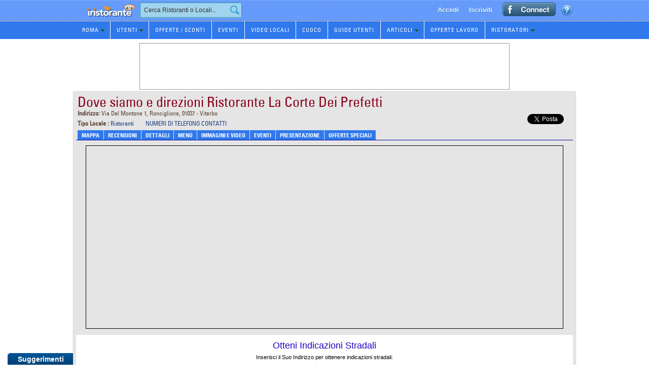

--- FILE ---
content_type: text/html; charset: UTF-8;charset=UTF-8
request_url: http://www.iristorante.it/ristorante/ristorante-la_corte_dei_prefetti-ronciglione-108204/dove_siamo-la_corte_dei_prefetti.html
body_size: 11757
content:
   <!DOCTYPE html>
<html xmlns="http://www.w3.org/1999/xhtml" xml:lang="it" lang="it">
<head>
<title>Mappa Ristorante La Corte Dei Prefetti Roma locali nelle vicinaze di Ristorante La Corte Dei Prefetti indicazioni stradali dove siamo</title>

<meta name="description" content="Mappa interattiva Ristorante La Corte Dei Prefetti Roma mappa e indicazioni stradali Roma locali e ristoranti nelle vicinaze di Ristorante La Corte Dei Prefetti Roma dove siamo" />
<meta name="keywords" content="mappa Roma, mappa Ristorante La Corte Dei Prefetti , locali nelle vicinaze di Ristorante La Corte Dei Prefetti dove siamo" />
<meta http-equiv="Content-Type" content="text/html; charset=utf-8" />
<meta name="author" content="Andrew Berreth, https://www.iristorante.it" />
<meta name="page-topic" content="Recensioni ristoranti" />
<meta name="language" content="it" />
<meta name="robots" content="index,follow" />
<meta name="distribution" content="Global" />
<meta property="og:site_name" content="IRistorante.it"/>
<meta property="og:title" content="Ristorante La Corte Dei Prefetti - Ronciglione"/>
<meta property="og:image" content="https://www.iristorante.it/files/108204/2034855014f4b7f2cb840f_large.jpg"/>
<meta property="og:url" content="https://www.iristorante.it/ristorante_la_corte_dei_prefetti_prenotazione_ristorante_r108204.html"/>
<meta property="og:description" content="Mi piace la vetrina di Ristorante La Corte Dei Prefetti su IRistorante.it e voglio dire che La Corte Dei Prefetti e un Ristorante ottimo in RONCIGLIONE."/>
<meta property="og:type" content="restaurant"/>
<meta property="og:locale" content="it_IT"/>
<meta name="copyright" content="Copyright 2025 www.iristorante.it" />
<link rel="shortcut icon" href="https://www.iristorante.it/images/favicon.ico" />

<meta property="fb:app_id" content="191605130871137" />
<script type="text/javascript">
  var _gaq = _gaq || [];
  _gaq.push(['_setAccount', 'UA-1892383-6']);
  _gaq.push(['_setDomainName', 'iristorante.it']);
  _gaq.push(['_trackPageview']);

  (function() {
    var ga = document.createElement('script'); ga.type = 'text/javascript'; ga.async = true;
    ga.src = ('https:' == document.location.protocol ? 'https://ssl' : 'https://www') + '.google-analytics.com/ga.js';
    var s = document.getElementsByTagName('script')[0]; s.parentNode.insertBefore(ga, s);
  })();
</script>    <script src="https://ajax.googleapis.com/ajax/libs/jquery/1.7.0/jquery.min.js"></script>

    <link rel="stylesheet" href="https://ajax.googleapis.com/ajax/libs/jqueryui/1.13.2/themes/smoothness/jquery-ui.css">
    <script src="https://ajax.googleapis.com/ajax/libs/jqueryui/1.8.16/jquery-ui.min.js"></script>


<script src="/js/jquery.ui.datepicker-it.js" ></script>
<script type="text/javascript" src="https://www.iristorante.it/js/jquery-ui-timepicker-addon-0.5.js" async="true"></script>
<!-- end local js -->

<link href="/css/user.css" type="text/css" rel="stylesheet" async="true"/>
<link href="/js/facefiles/facebox-1.2.css" media="screen" rel="stylesheet" type="text/css" async="true" />
<link href="/css/user_main.css" media="screen" rel="stylesheet" type="text/css" />
<link href="/css/user.all.css" media="screen" rel="stylesheet" type="text/css"  />
<link href="/css/slimbox2.css" media="screen" rel="stylesheet" type="text/css" />

<!-- <link href="https://www.iristorante.it/css/ui-lightness/jquery.ui.all.css" rel="stylesheet" type="text/css"/> -->

<link rel="stylesheet" href="https://ajax.googleapis.com/ajax/libs/jqueryui/1.8.16/themes/ui-lightness/jquery-ui.css" type="text/css" media="all" />
<script src="/js/user-js-utils.js"></script>
<script src="/js/user.all.min.2.js"></script>

  <script type="text/javascript"
      src="https://maps.googleapis.com/maps/api/js?key=AIzaSyDS4Vu97xs8ib9GKZ2TVdJpqzcu0fRO_Zc&sensor=true&loading=async&language=it">
    </script>
<script type="text/javascript" src="/js/gmap/jquery.gmap.min.js"></script>


<script type="text/javascript" src="/js/fancybox/jquery.fancybox-1.3.4.pack.js"></script>
<link rel="stylesheet" type="text/css" href="/js/fancybox/jquery.fancybox-1.3.4.css" media="screen" />
<script type="text/javascript">
		$(document).ready(function() {
			$("a[rel=fancybox]").fancybox();
		});
	</script>
<style> 
.ui-autocomplete {
	font-size:0.67em;
}

.map{
  
    border: 1px solid #000;
    margin-bottom: 20px;
}


</style>

<script >
 
   $(document).ready(function() { 
        $('#container-1 > ul').tabs({ fx: { opacity: 'toggle' } });
       	$("#latest-reviews-panel > ul").tabs({ fx: { opacity: 'toggle' } });
        $("#tabs-panel2 > ul").tabs({ fx: { opacity: 'toggle' } });
        $(".tabs-panel3 > ul").tabs({ fx: { opacity: 'toggle' } });
        $("#tabs-panel0 > ul").tabs({ fx: { opacity: 'toggle' } });
		$("#tabs-panel1 > ul").tabs({ fx: { opacity: 'toggle' } });
        $("#searchbar2 > ul").tabs({ fx: { opacity: 'toggle' } });
    	
	  $("#header1 #s").focus(function(){
    	 $(this).animate({ width:"200px"}, 1000); // enlarge width
		 $("#header1 #city").show('slow', function() {});	
		 }).blur(function(){
			 if ($(this).val().length>3)
			 {$(this).width($(this).val().length*10);}
			 if ($(this).val()=='')
			 	{
				$(this).val('Cerca Ristoranti o Locali...');
				}
		}); 
		
		
        $("#search").submit(function(){
            if($("#s").val() == "Cerca Ristoranti o Locali..."){$("#s").val("")}
            if($("#city").val() == "Milano, Roma, Firenze..."){$("#city").val("")}
        });
		
		$( "#s" ).autocomplete({
		source: "https://www.iristorante.it/quicksearch.html?type=what",
		minLength: 4,
		select: function( event, ui ) {
				$('#search #city_id').val( !ui.item ? '' : ui.item.city_id);
				$('#search #city').val( !ui.item ? '' : ui.item.city);
				 $("#search").submit();
			}
		})
		.data( "autocomplete" )._renderItem = function( ul, item ) { 
			return $( "<li></li>" )
				.data( "item.autocomplete", item )
				.append( "<a><strong>" + item.value + "</strong> - " + item.city + "</a>" )
				.appendTo( ul );
		};
				
		$( "#city" ).autocomplete({
		source: "https://www.iristorante.it/quicksearch.html?type=where",
		minLength: 4,
		select: function( event, ui ) {
				$('#search #city_id').val( !ui.item ? '' : ui.item.id);
			}
		})
		.data( "autocomplete" )._renderItem = function( ul, item ) {
			return $( "<li></li>" )
				.data( "item.autocomplete", item )
				.append( "<a><strong>" + item.value + "</strong> - " + item.province_long + "</a>" )
				.appendTo( ul );
		};
		
		$("#city").keydown(function() { 
      		$('#search #city_id').val('');
	    }); 

        $.facebox.settings.loading_image = '/js/facefiles/loading.gif';
        $.facebox.settings.close_image =  '/js/facefiles/closelabel.gif'; 
        $('a[rel*=facebox]').facebox();
		
		 $("[id^=site_]").click(function(){
    			var tokens = $(this).attr("id").split("_");
				$.getJSON ("https://www.iristorante.it/ajax_restaurant.html?action=sitevisit",{restaurants_id:tokens[1] },
			function(json)
				{
				 //if(json.result != "ok") { alert('error');}
				}
		 );
		 });
		
    });
    $(function() {
      $("input.file:not(.file_small)").filestyle({
          image: "https://www.iristorante.it/images/buttons/bt_browse.png",
          imageheight : 34,
          imagewidth : 129,
          additionalIEmargin: -6
      });
  });
  function fbconnect(){
    window.open('https://www.iristorante.it/facebook-connect.html', '_blank', 'top=200,left='+((screen.width-480)/2)+',width=780,height=460,resizable=yes', true);
  }
    
</script>
<script type="text/javascript">
$(function() {
$(".fancy, .fancy2").tooltip({
	track: true,
	delay: 0,
	showURL: false,
	fixPNG: true,
	showBody: " - ",
	extraClass: "tip1",
	top: -15,
	left: 5,
    fade:250
});
});
</script>
<script type="text/javascript">
                $(document).ready(function(){
                    $(".msg_body").hide();
                    $(".msg_head").click(function(){
                    $(this).siblings(".msg_body").slideToggle(300);
                     });

                });	
</script>

    <!-- Google Tag Manager -->
    <script>(function(w,d,s,l,i){w[l]=w[l]||[];w[l].push({'gtm.start':
                new Date().getTime(),event:'gtm.js'});var f=d.getElementsByTagName(s)[0],
            j=d.createElement(s),dl=l!='dataLayer'?'&l='+l:'';j.async=true;j.src=
            'https://www.googletagmanager.com/gtm.js?id='+i+dl;f.parentNode.insertBefore(j,f);
        })(window,document,'script','dataLayer','GTM-NLZRMRWW');</script>
    <!-- End Google Tag Manager -->

</head>
<body class="no-top">

<!-- Google Tag Manager (noscript) -->
<noscript><iframe src="https://www.googletagmanager.com/ns.html?id=GTM-NLZRMRWW"
                  height="0" width="0" style="display:none;visibility:hidden"></iframe></noscript>
<!-- End Google Tag Manager (noscript) -->

<div id="acc">
  <h1>  Locali e ristoranti in Roma mappa e indicazioni</h1>
  <p>Dettagli Ristorante La Corte Dei Prefetti indicazioni stradali ristorante  Roma</p>
  <h2>Mappa interattiva per Roma Ristorante La Corte Dei Prefetti locali nelle vicinaze e dove siamo per locale</h2>
</div>
<div id="wrapper"> 
  <!-- header -->
  <div id="header1">
    <div class="wrap"> <a id="logo" href="https://www.iristorante.it/">Prenotazione Ristorante</a>
    
      <form  action="https://www.iristorante.it/ricerca.html" method="post" id="search" class="translate">
        <input type="hidden" name="act" id="act" value="srch" />
        <input type="hidden" name="city_id" id="city_id" value="" />
        <input aria-haspopup="true" aria-autocomplete="list" role="textbox" autocomplete="off" class="ui-autocomplete-input" id="s" name="s" type="text" value="Cerca Ristoranti o Locali..." onfocus="if(this.value == 'Cerca Ristoranti o Locali...'){this.value=''};" />
        <input type="text" class="textinput" id="city" name="city" onfocus="if(this.value == 'Milano, Roma, Firenze...'){this.value=''};" value="Milano, Roma, Firenze..." style="display:none;" />
        <button>Cerca</button>
      </form>
            <div id="helpLink"><a href="https://www.iristorante.it/pagine/aiuto-informazioni-suplementari.html"><img src="https://www.iristorante.it/images/icons/icon-help.png" width="24" height="24" alt="Aiuto?" /></a></div>
            <a href="javascript:;" class="connect" onclick="window.open('includes/GuruFactor/Modules/HybridAuth/gf_pages/connector.php?ha_area=user','','width=550,height=400')" > <img src="https://www.iristorante.it/images/buttons/facebook-connect.png" alt="Conneterti con Facebook account " /> </a>
           
      <div id="menu"> 
      <a href="#login-form" id="login-open" rel="facebox">Accedi</a>
      <a href="https://www.iristorante.it/user_register.html">Iscriviti</a>
       </div>
          </div>
  <!-- new header -->
  <div id="header-new" style="clear:both;margin-top:42px;">
    <div class="header-bottom">
      <nav id="bottom_navigation_wrapper" class="full-width">
        <ul id="bottom_navigation" class="sf-menu">
          <li > <a class="bottom_menu dropdown" href="https://www.iristorante.it/">Roma</a>
            <ul>
             <li><a href="#resetloc" rel="facebox">Cambia la citt&agrave;</a></li>
            </ul>
          </li>
		 <li ><a class="bottom_menu dropdown" href="https://www.iristorante.it/utenti_ristoranti.html">Utenti</a>
            <ul>
              <li><a href="https://www.iristorante.it/scrivi_recensione_ristorante.html">Scrivi la tua Recensione</a></li>
              <li><a href="https://www.iristorante.it/lista_recensioni_ristoranti_categoria.html">Trova Locali</a></li>
              <li><a href="lista_guida_ristoranti_aggiungi.html">Nuova Guida</a></li>
              <li><a href="suggest_restaurant.html">Suggerisci un locale</a></li>
              <li><a href="https://www.iristorante.it/utenti_ristoranti.html">Utenti</a></li>
               
               <li><a style="cursor:pointer" onclick="$('#login-open').trigger('click')">Accedi/Iscriviti</a></li>
               
             <li><a href="https://www.iristorante.it/lista_recensioni_ristoranti_categoria.html">Prenotazione Online</a></li>
            </ul>
          </li>
          <li ><a class="bottom_menu" href="https://www.iristorante.it/offerte_speciali.html">Offerte / Sconti</a></li>
          <li ><a class="bottom_menu" href="https://www.iristorante.it/eventi_ristoranti.html">Eventi</a></li>
        <li ><a class="bottom_menu" href="https://www.iristorante.it/video_ristoranti.html">Video Locali</a></li>
          <li ><a class="bottom_menu" href="https://www.iristorante.it/cuoco_ristoranti.html">Cuoco</a></li>
       <li ><a class="bottom_menu" href="https://www.iristorante.it/guide_e_liste_ristoranti.html">Guide Utenti</a></li>
       
       <li ><a class="bottom_menu dropdown" href="https://www.iristorante.it/articoli/">Articoli</a>
            <ul>
              <li><a href="https://www.iristorante.it/prezentazioni/">Presentazione Locale</a></li>
              <li><a href="https://www.iristorante.it/ricette/">Ricette</a></li>
              <li><a href="https://www.iristorante.it/articoli/">Cucina</a></li>
            </ul>
          </li>
          
         <li ><a class="bottom_menu" href="https://www.iristorante.it/offerte_lavoro_ristorazione.html">Offerte Lavoro</a></li>
         
       
           <li ><a class="bottom_menu dropdown" href="https://www.iristorante.it/login.html">Ristoratori</a>
            <ul>
              <li><a href="https://www.iristorante.it/register.html">Aggiungi Locale</a></li>
              <li><a href="https://www.iristorante.it/pacchetti-prezzi-servizi-ristoranti.html">Vantaggi dei proprietari</a></li>
              <li><a href="https://www.iristorante.it/manage_restaurant.html">Gestione Locale</a></li>
            </ul>
          </li>
        </ul>
      </nav>
    </div>
  </div>
<!-- end new header-->
    
  </div>

  <div id="banner-wrapper">
  <div class="topper-728"> <!-- Iristorante.it_AllPages_Top_728x90 -->
<div id='div-gpt-ad-1337936308455-2' style='width:728px; height:90px;'>
<script type='text/javascript'>
googletag.cmd.push(function() { googletag.display('div-gpt-ad-1337936308455-2'); });
</script>
</div> </div>
    </div>
  
  <div id="container" class="wrap">
    <div id="main"> <a name="startcontent" id="startcontent"></a> <div id="details-place" class="subpage">
  <div class="leftDetails">
        <span id="name-anchor">Dove siamo e direzioni  Ristorante La Corte Dei Prefetti</span>
    <div id="contact">
      <div class="address"> <strong>Indirizzo: </strong> <span class="street">Via Del Montone 1, Ronciglione, 01037 - Viterbo</span> </div>
      <div id="contact-extra" class="address"> <strong>Tipo Locale :</strong> <a href="https://www.iristorante.it/elenco_ristoranti_ristorante_13.html">Ristoranti</a> <span class="phoneLink"> <a href="#phone_numbers" rel="facebox">Numeri di Telefono Contatti</a>
        <div id="phone_numbers" style="display:none;">
                    <p> <strong>
            Telefono:            </strong> 0761-627227 </p>
                  </div>
        </span> </div>
    </div>
    <div id="actions">
      <ul>
        <li> <span> <a href="https://www.iristorante.it/ristorante_la_corte_dei_prefetti_prenotazione_ristorante_r108204.html#maps_tab">Mappa</a> <a href="https://www.iristorante.it/ristorante_la_corte_dei_prefetti_prenotazione_ristorante_r108204.html#reviews_tab">Recensioni</a> <a href="https://www.iristorante.it/ristorante_la_corte_dei_prefetti_prenotazione_ristorante_r108204.html#details_tab">Dettagli</a> <a href="https://www.iristorante.it/ristorante_la_corte_dei_prefetti_prenotazione_ristorante_r108204.html#menu_tab">Men&ugrave</a> <a href="https://www.iristorante.it/ristorante_la_corte_dei_prefetti_prenotazione_ristorante_r108204.html#media_tab">Immagini e Video</a> <a href="https://www.iristorante.it/ristorante_la_corte_dei_prefetti_prenotazione_ristorante_r108204.html#events_tab">Eventi</a> <a href="https://www.iristorante.it/ristorante_la_corte_dei_prefetti_prenotazione_ristorante_r108204.html#news_tab">Presentazione</a> <a href="https://www.iristorante.it/ristorante_la_corte_dei_prefetti_prenotazione_ristorante_r108204.html#offers_tab">Offerte Speciali                    </a> </span> </li>
      </ul>
    </div>
  </div>
  <div class="sharetop">
    <div class="gplus">
      <!-- <g:plusone></g:plusone> -->
    </div>
    <div class="facebook">
      <iframe src="//www.facebook.com/plugins/like.php?href=https%3A%2F%2Fwww.iristorante.it%2Fristorante_la_corte_dei_prefetti_prenotazione_ristorante_r108204.html&amp;send=false&amp;layout=button_count&amp;width=200&amp;show_faces=false&amp;action=like&amp;colorscheme=light&amp;font&amp;height=30&amp;appId=315652801821926" scrolling="no" frameborder="0" style="border:none; overflow:hidden; width:200px; height:30px;" allowTransparency="true"></iframe>
    </div>
    <div class="twitter"> <a href="https://www.iristorante.it/ristorante_la_corte_dei_prefetti_prenotazione_ristorante_r108204.html" class="twitter-share-button" data-lang="it">Tweet</a> 
      <script>!function(d,s,id){var js,fjs=d.getElementsByTagName(s)[0];if(!d.getElementById(id)){js=d.createElement(s);js.id=id;js.src="https://platform.twitter.com/widgets.js";fjs.parentNode.insertBefore(js,fjs);}}(document,"script","twitter-wjs");</script> 
    </div>
  </div>
  <div class="clear"></div>
</div>




<div id="fullpagewidth" style="clear:both;"> 


<div class="holder-of-things">
    <div class="inside-tab"> 



        <script type="text/javascript" >
            // <![CDATA[
            $(document).ready(function(){
                $("#gmap").gMap({
               
                    zoom: 16,
                    facebox: true,
                    styles:
[{
featureType: "poi.business",
elementType: "labels",
stylers:
[{visibility: "off"}]
}],
                    markers: [

{ latitude: 42.2886841, longitude:12.2186043,
        icon: { 
				image: "https://www.iristorante.it/images/icons/maps/gourmet_0star.png",
				iconsize: [26, 46],
				iconanchor: [12,46]
			},html: '<p style="font-size: 12px;"><strong><a href="https://www.iristorante.it/ristorante_antico_frantoio_prenotazione_ristorante_r13888.html" target="_blank">Ristorante Antico Frantoio</a></strong></p>', popup: false }
,{ latitude: 42.2862082, longitude:12.2192763,
        icon: { 
				image: "https://www.iristorante.it/images/icons/maps/gourmet_0star.png",
				iconsize: [26, 46],
				iconanchor: [12,46]
			},html: '<p style="font-size: 12px;"><strong><a href="https://www.iristorante.it/ristorante_al_vecchio_mulino_prenotazione_ristorante_r13892.html" target="_blank">Ristorante Al Vecchio Mulino</a></strong></p>', popup: false }
,{ latitude: 42.2851969, longitude:12.2201626,
        icon: { 
				image: "https://www.iristorante.it/images/icons/maps/gourmet_0star.png",
				iconsize: [26, 46],
				iconanchor: [12,46]
			},html: '<p style="font-size: 12px;"><strong><a href="https://www.iristorante.it/ristorante_dal_ladrone_prenotazione_ristorante_r108139.html" target="_blank">Ristorante Dal Ladrone</a></strong></p>', popup: false }
,{ latitude: 42.3028319, longitude:12.1896239,
        icon: { 
				image: "https://www.iristorante.it/images/icons/maps/gourmet_0star.png",
				iconsize: [26, 46],
				iconanchor: [12,46]
			},html: '<p style="font-size: 12px;"><strong><a href="https://www.iristorante.it/ristorante_lido_dei_pioppi_prenotazione_ristorante_r13889.html" target="_blank">Ristorante Lido dei Pioppi</a></strong></p>', popup: false }
,{ latitude: 42.3004173, longitude:12.1829234,
        icon: { 
				image: "https://www.iristorante.it/images/icons/maps/gourmet_0star.png",
				iconsize: [26, 46],
				iconanchor: [12,46]
			},html: '<p style="font-size: 12px;"><strong><a href="https://www.iristorante.it/ristorante_pizzichetti_prenotazione_ristorante_r108260.html" target="_blank">Ristorante Pizzichetti</a></strong></p>', popup: false }
,{ latitude: 42.2899751, longitude:12.2173879,
     icon: {
				image: "https://www.iristorante.it/images/icons/maps/villa.png",
				iconsize: [26, 46],
				iconanchor: [12,46]
			}, html: '<p style="font-size: 12px;"><strong><a href="https://www.iristorante.it/trattoria_toparini_prenotazione_trattoria_r108416.html" target="_blank">Trattoria Toparini</a></strong></p>', popup: false }
,{ latitude: 42.2878302, longitude:12.218877,
     icon: {
				image: "https://www.iristorante.it/images/icons/maps/villa.png",
				iconsize: [26, 46],
				iconanchor: [12,46]
			}, html: '<p style="font-size: 12px;"><strong><a href="https://www.iristorante.it/trattoria_da_maria_prenotazione_trattoria_r108384.html" target="_blank">Trattoria Da Maria</a></strong></p>', popup: false }
,{ latitude: 42.2914074, longitude:12.2142222,
     icon: {
				image: "https://www.iristorante.it/images/icons/maps/villa.png",
				iconsize: [26, 46],
				iconanchor: [12,46]
			}, html: '<p style="font-size: 12px;"><strong><a href="https://www.iristorante.it/agriturismo_i_due_pini_prenotazione_agriturismo_r108444.html" target="_blank">Agriturismo I Due Pini</a></strong></p>', popup: false }
,{ latitude: 42.2914074, longitude:12.2142222,
     icon: {
				image: "https://www.iristorante.it/images/icons/maps/villa.png",
				iconsize: [26, 46],
				iconanchor: [12,46]
			}, html: '<p style="font-size: 12px;"><strong><a href="https://www.iristorante.it/agriturismo_trignano_prenotazione_agriturismo_r108473.html" target="_blank">Agriturismo Trignano</a></strong></p>', popup: false }
,{ latitude: 42.290933, longitude:12.2121951,
     icon: {
				image: "https://www.iristorante.it/images/icons/maps/villa.png",
				iconsize: [26, 46],
				iconanchor: [12,46]
			}, html: '<p style="font-size: 12px;"><strong><a href="https://www.iristorante.it/trattoria_villa_lina_prenotazione_trattoria_r108419.html" target="_blank">Trattoria Villa Lina</a></strong></p>', popup: false }
   ,{latitude: 42.2896577,longitude:12.2185917, icon: { 
				image: "https://www.iristorante.it/images/icons/maps/restaurant.png",
				iconsize: [26, 46],
				iconanchor: [12,46]
			},
												html: '<div style="width:80px;float:left;"><img src="https://www.iristorante.it/files/108204/2034855014f4b7f2cb840f_small.jpg" alt="Ristorante La Corte Dei Prefetti" width="70" hight="70"/></div><div style="width:300px;float:left;"><p style="font-size: 12px;"><a href="https://www.iristorante.it/ristorante_la_corte_dei_prefetti_prenotazione_ristorante_r108204.html" target="_blank">Ristorante La Corte Dei Prefetti</a><br /><strong>Indirizzo: </strong>Via Del Montone 1, Ronciglione, 01037 - Viterbo <br /><strong>Telefono: </strong>0761 627227<br /><span class="stars" title="1.5 Di 5"><span style="width:18px;"></span></span><span class="gold" style="font-size: 12px;">1.5 Di 5</span><span style="margin-left: 10px;font-size:12px;"><img src="https://www.iristorante.it/images/comments.gif" alt="0 recensioni" /> 0</span><br /><a href="https://www.iristorante.it/elenco_ristoranti_ristorante_13.html">Ristoranti</a><br /><span class="gold" style="font-size: 12px;">#37 Di 37 Ristoranti in RONCIGLIONE</span></p></div><div style="clear:both;"></div>',
												popup:true,
												image:'https://www.iristorante.it/images/mobile/cat-13.png'
											}  ]
 });


}); 

function calcRoute(){
   
	// Create a directions object and register a map and DIV to hold the 
    // resulting computed directions

    var map;
    var directionsPanel;
    var directions;

   
      map = new google.maps.Map(document.getElementById("gmap"));
      map.setCenter( new google.maps.LatLng(42.2896577,12.2185917), 15);
      
      var directionsService = new google.maps.DirectionsService();
      var directionsDisplay = new google.maps.DirectionsRenderer();
      directionsDisplay.setMap(map);
      var request = {
  origin: $("#fromAddress").val(), 
  destination:$("#toAddress").val(),
  travelMode: google.maps.DirectionsTravelMode.DRIVING
};

directionsService.route(request, function(response, status) {
  if (status == google.maps.DirectionsStatus.OK) {
    directionsDisplay.setDirections(response);
  }
});

}

        </script><div id="map_canvas" style="margin:10px auto;"></div> 
  
        <div id="gmap" style="margin:10px auto;width:940px;height:360px;" class="map"></div> 
    </div>
</div>
<div class="clear"></div>

<div class="area_restaurants"> 
    <div class="directions">
    	<h2>Otteni Indicazioni Stradali</h2>
        <p>Inserisci il Suo Indirizzo per ottenere indicazioni stradali:</p>
        <label>Il tuo Indirizzo:</label><input type="text" value="" class="signText" id="fromAddress">
        <label>a</label><input type="text" disabled="disabled" class="signText" value="Via Del Montone 1, Ronciglione, 01037 - Viterbo" id="toAddress" />
        <input type="button" class="btn btn-primary btn-small" value="Get Directions!" id="getDirections" onclick="calcRoute();" />

        <span name="didYouMean" id="didYouMean"></span>
    </div>
    <!-- locali nelle vicinaze -->
    <div class="best-panel" style="margin:10px auto;">
        <div id="bestOfWeek"> 
            <div class="best-panel-content">
                <div class="best-panel-content-col best-padding">
                    <h2><a href="https://www.iristorante.it/prenotazione_ristoranti_cucina_creativa_ronciglione_ristorante_t13k3c14892.html">Ristoranti nella stessa zona</a></h2>
                                            <div class="best-item">
                            <div class="img-holder"> <a href="https://www.iristorante.it/ristorante_antico_frantoio_prenotazione_ristorante_r13888.html"> <img src="https://www.iristorante.it/files/no_restaurant_image_100.png" class="business-thumb-b" alt="Ristorante Antico Frantoio" width="44px" /> </a> </div>
                            <div class="best-item-text">
                                <h3><a href="https://www.iristorante.it/ristorante_antico_frantoio_prenotazione_ristorante_r13888.html">Antico Frantoio</a> (108 m)</h3>
                                <p> <span class="stars" title="1.5 Di 5"><span style="width:18px;"></span></span> <span class="goldnumbers"> 1.5 </span> </p>
                                <p class="grey"> <a href="https://www.iristorante.it/prenotazione_ristoranti_cucina_creativa_ronciglione_ristorante_t13k3c14892.html" class="gold"># 37 da 37 Ristoranti in RONCIGLIONE</a><br />
                                    Questo locale non &egrave; stato recensito. Hai mangiato qui? Fai tu la prima recensione di Ristorante Antico Frantoio &nbsp;<a href="https://www.iristorante.it/ristorante_antico_frantoio_prenotazione_ristorante_r13888.html">clicca qui!</a> </p>                            </div>
                        </div>
                                                        <div class="best-item">
                            <div class="img-holder"> <a href="https://www.iristorante.it/ristorante_al_vecchio_mulino_prenotazione_ristorante_r13892.html"> <img src="https://www.iristorante.it/files/no_restaurant_image_100.png" class="business-thumb-b" alt="Ristorante Al Vecchio Mulino" width="44px" /> </a> </div>
                            <div class="best-item-text">
                                <h3><a href="https://www.iristorante.it/ristorante_al_vecchio_mulino_prenotazione_ristorante_r13892.html">Al Vecchio Mulino</a> (388 m)</h3>
                                <p> <span class="stars" title="2 Di 5"><span style="width:24px;"></span></span> <span class="goldnumbers"> 2 </span> </p>
                                <p class="grey"> <a href="https://www.iristorante.it/prenotazione_ristoranti_cucina_regionale_italiana_ronciglione_ristorante_t13k2c14892.html" class="gold"># 3 da 37 Ristoranti in RONCIGLIONE</a><br />
                                    Vi comunico che l&#039;hotel Al Vecchio Mulino non esiste pi&ugrave; d&nbsp;<a href="https://www.iristorante.it/recensione_ristorante_al_vecchio_mulino_ronciglione_id20217.html">chi dice!</a> </p>                            </div>
                        </div>
                                                        <div class="best-item">
                            <div class="img-holder"> <a href="https://www.iristorante.it/ristorante_dal_ladrone_prenotazione_ristorante_r108139.html"> <img src="https://www.iristorante.it/files/no_restaurant_image_100.png" class="business-thumb-b" alt="Ristorante Dal Ladrone" width="44px" /> </a> </div>
                            <div class="best-item-text">
                                <h3><a href="https://www.iristorante.it/ristorante_dal_ladrone_prenotazione_ristorante_r108139.html">Dal Ladrone</a> (512 m)</h3>
                                <p> <span class="stars" title="1.5 Di 5"><span style="width:18px;"></span></span> <span class="goldnumbers"> 1.5 </span> </p>
                                <p class="grey"> <a href="https://www.iristorante.it/prenotazione_ristoranti_cucina_regionale_italiana_ronciglione_ristorante_t13k2c14892.html" class="gold"># 37 da 37 Ristoranti in RONCIGLIONE</a><br />
                                    Questo locale non &egrave; stato recensito. Hai mangiato qui? Fai tu la prima recensione di Ristorante Dal Ladrone &nbsp;<a href="https://www.iristorante.it/ristorante_dal_ladrone_prenotazione_ristorante_r108139.html">clicca qui!</a> </p>                            </div>
                        </div>
                                                        <div class="best-item">
                            <div class="img-holder"> <a href="https://www.iristorante.it/ristorante_lido_dei_pioppi_prenotazione_ristorante_r13889.html"> <img src="https://www.iristorante.it/files/no_restaurant_image_100.png" class="business-thumb-b" alt="Ristorante Lido dei Pioppi" width="44px" /> </a> </div>
                            <div class="best-item-text">
                                <h3><a href="https://www.iristorante.it/ristorante_lido_dei_pioppi_prenotazione_ristorante_r13889.html">Lido dei Pioppi</a> (2.8 km)</h3>
                                <p> <span class="stars" title="5 Di 5"><span style="width:60px;"></span></span> <span class="goldnumbers"> 5 </span> </p>
                                <p class="grey"> <a href="https://www.iristorante.it/prenotazione_ristoranti_cucina_regionale_italiana_ronciglione_ristorante_t13k2c14892.html" class="gold"># 1 da 37 Ristoranti in RONCIGLIONE</a><br />
                                    Ristorante delizioso,panorame incantevole, cucina tradizionale prodott&nbsp;<a href="https://www.iristorante.it/recensione_ristorante_lido_dei_pioppi_ronciglione_id17463.html">chi dice!</a> </p>                            </div>
                        </div>
                                                        <div class="best-item">
                            <div class="img-holder"> <a href="https://www.iristorante.it/ristorante_pizzichetti_prenotazione_ristorante_r108260.html"> <img src="https://www.iristorante.it/files/108260/16918484024f4b38a710883_small.jpg" class="business-thumb-b" alt="Ristorante Pizzichetti" width="44px" /> </a> </div>
                            <div class="best-item-text">
                                <h3><a href="https://www.iristorante.it/ristorante_pizzichetti_prenotazione_ristorante_r108260.html">Pizzichetti</a> (3.17 km)</h3>
                                <p> <span class="stars" title="1.5 Di 5"><span style="width:18px;"></span></span> <span class="goldnumbers"> 1.5 </span> </p>
                                <p class="grey"> <a href="https://www.iristorante.it/prenotazione_ristoranti_cucina_regionale_italiana_ronciglione_ristorante_t13k2c14892.html" class="gold"># 37 da 37 Ristoranti in RONCIGLIONE</a><br />
                                    Questo locale non &egrave; stato recensito. Hai mangiato qui? Fai tu la prima recensione di Ristorante Pizzichetti &nbsp;<a href="https://www.iristorante.it/ristorante_pizzichetti_prenotazione_ristorante_r108260.html">clicca qui!</a> </p>                            </div>
                        </div>
                                                    <p class="smallbluelink-right"><span class="plus"><a href="https://www.iristorante.it/prenotazione_ristoranti_cucina_creativa_ronciglione_ristorante_t13k3c14892.html">vedi pi&ugrave;</a></span></p>
                </div>
                <div class="best-panel-content-col">
                    <h2><a href="https://www.iristorante.it/prenotazione_ristoranti_cucina_creativa_ronciglione_ristorante_t13k3c14892.html">Altri locali nella stessa zona</a></h2>
                        <div class="best-item">
                            <div class="img-holder"> <a href="https://www.iristorante.it/trattoria_toparini_prenotazione_trattoria_r108416.html"> <img src="https://www.iristorante.it/files/no_restaurant_image_100.png" class="business-thumb-b" alt="Trattoria Toparini" width="44px" /> </a> </div>
                            <div class="best-item-text">
                                <h3><a href="https://www.iristorante.it/trattoria_toparini_prenotazione_trattoria_r108416.html">Toparini</a> (105 m)</h3>
                                <p> <span class="stars" title="1.5 Di 5"><span style="width:18px;"></span></span> <span class="goldnumbers"> 1.5 </span> </p>
                                <p class="grey"> <a href="https://www.iristorante.it/prenotazione_trattorie_cucina_regionale_italiana_ronciglione_trattoria_t8k2c14892.html" class="gold"># 4 da 4 Trattorie in RONCIGLIONE</a><br />
    Questo locale non &egrave; stato recensito. Hai mangiato qui? Fai tu la prima recensione di Trattoria Toparini &nbsp;<a href="https://www.iristorante.it/trattoria_toparini_prenotazione_trattoria_r108416.html">clicca qui!</a> </p>                            </div>
                        </div>
                                                        <div class="best-item">
                            <div class="img-holder"> <a href="https://www.iristorante.it/trattoria_da_maria_prenotazione_trattoria_r108384.html"> <img src="https://www.iristorante.it/files/no_restaurant_image_100.png" class="business-thumb-b" alt="Trattoria Da Maria" width="44px" /> </a> </div>
                            <div class="best-item-text">
                                <h3><a href="https://www.iristorante.it/trattoria_da_maria_prenotazione_trattoria_r108384.html">Da Maria</a> (205 m)</h3>
                                <p> <span class="stars" title="1.5 Di 5"><span style="width:18px;"></span></span> <span class="goldnumbers"> 1.5 </span> </p>
                                <p class="grey"> <a href="https://www.iristorante.it/prenotazione_trattorie_cucina_regionale_italiana_ronciglione_trattoria_t8k2c14892.html" class="gold"># 4 da 4 Trattorie in RONCIGLIONE</a><br />
    Questo locale non &egrave; stato recensito. Hai mangiato qui? Fai tu la prima recensione di Trattoria Da Maria &nbsp;<a href="https://www.iristorante.it/trattoria_da_maria_prenotazione_trattoria_r108384.html">clicca qui!</a> </p>                            </div>
                        </div>
                                                        <div class="best-item">
                            <div class="img-holder"> <a href="https://www.iristorante.it/agriturismo_i_due_pini_prenotazione_agriturismo_r108444.html"> <img src="https://www.iristorante.it/files/no_restaurant_image_100.png" class="business-thumb-b" alt="Agriturismo I Due Pini" width="44px" /> </a> </div>
                            <div class="best-item-text">
                                <h3><a href="https://www.iristorante.it/agriturismo_i_due_pini_prenotazione_agriturismo_r108444.html">I Due Pini</a> (409 m)</h3>
                                <p> <span class="stars" title="1.5 Di 5"><span style="width:18px;"></span></span> <span class="goldnumbers"> 1.5 </span> </p>
                                <p class="grey"> <a href="https://www.iristorante.it/prenotazione_agriturismi_cucina_regionale_italiana_ronciglione_agriturismo_t19k2c14892.html" class="gold"># 3 da 3 Agriturismi in RONCIGLIONE</a><br />
    Questo locale non &egrave; stato recensito. Hai mangiato qui? Fai tu la prima recensione di Agriturismo I Due Pini &nbsp;<a href="https://www.iristorante.it/agriturismo_i_due_pini_prenotazione_agriturismo_r108444.html">clicca qui!</a> </p>                            </div>
                        </div>
                                                        <div class="best-item">
                            <div class="img-holder"> <a href="https://www.iristorante.it/agriturismo_trignano_prenotazione_agriturismo_r108473.html"> <img src="https://www.iristorante.it/files/no_restaurant_image_100.png" class="business-thumb-b" alt="Agriturismo Trignano" width="44px" /> </a> </div>
                            <div class="best-item-text">
                                <h3><a href="https://www.iristorante.it/agriturismo_trignano_prenotazione_agriturismo_r108473.html">Trignano</a> (409 m)</h3>
                                <p> <span class="stars" title="1.5 Di 5"><span style="width:18px;"></span></span> <span class="goldnumbers"> 1.5 </span> </p>
                                <p class="grey"> <a href="https://www.iristorante.it/prenotazione_agriturismi_cucina_regionale_italiana_ronciglione_agriturismo_t19k2c14892.html" class="gold"># 3 da 3 Agriturismi in RONCIGLIONE</a><br />
    Questo locale non &egrave; stato recensito. Hai mangiato qui? Fai tu la prima recensione di Agriturismo Trignano &nbsp;<a href="https://www.iristorante.it/agriturismo_trignano_prenotazione_agriturismo_r108473.html">clicca qui!</a> </p>                            </div>
                        </div>
                                                        <div class="best-item">
                            <div class="img-holder"> <a href="https://www.iristorante.it/trattoria_villa_lina_prenotazione_trattoria_r108419.html"> <img src="https://www.iristorante.it/files/108419/11084972904f226427be2a2_small.JPG" class="business-thumb-b" alt="Trattoria Villa Lina" width="44px" /> </a> </div>
                            <div class="best-item-text">
                                <h3><a href="https://www.iristorante.it/trattoria_villa_lina_prenotazione_trattoria_r108419.html">Villa Lina</a> (545 m)</h3>
                                <p> <span class="stars" title="1.5 Di 5"><span style="width:18px;"></span></span> <span class="goldnumbers"> 1.5 </span> </p>
                                <p class="grey"> <a href="https://www.iristorante.it/prenotazione_trattorie_cucina_regionale_italiana_ronciglione_trattoria_t8k2c14892.html" class="gold"># 4 da 4 Trattorie in RONCIGLIONE</a><br />
    Questo locale non &egrave; stato recensito. Hai mangiato qui? Fai tu la prima recensione di Trattoria Villa Lina &nbsp;<a href="https://www.iristorante.it/trattoria_villa_lina_prenotazione_trattoria_r108419.html">clicca qui!</a> </p>                            </div>
                        </div>
                                                    <p class="smallbluelink-right"><span class="plus"><a href="https://www.iristorante.it/prenotazione_ristoranti_cucina_creativa_ronciglione_ristorante_t13k3c14892.html">vedi pi&ugrave;</a></span></p>
                </div>
                <div class="clear"></div>
            </div>
        </div>
        <div class="best-panel-bottom"></div>
    </div>
</div>
    <div class="googleLogo" style="align:right;"><img src="/images/powered-by-google-on-white.png" width="104" height="16" alt="Powered By Google" /></div>


<!-- end ristoranti nella zona --> 

 

</div> </div>
    <div class="clear"></div>
  </div>
  
      <div class="translate wrap" id="signupPrompt">
    <h3>Trovi amici nella tua citt&agrave;, ristoranti preferiti, scoprire locali nelle vicinaze, sconti e offerte & sbloccare i premi</h3>
    <a class="btn btn-success registerButton" href="https://www.iristorante.it/user_register.html">Inizia Ora</a>
<script async src="https://pagead2.googlesyndication.com/pagead/js/adsbygoogle.js?client=ca-pub-8272213862859994"
     crossorigin="anonymous"></script>
<!-- iristo-468guides -->
<ins class="adsbygoogle"
     style="display:inline-block;width:468px;height:60px"
     data-ad-client="ca-pub-8272213862859994"
     data-ad-slot="4561920732"></ins>
<script>
     (adsbygoogle = window.adsbygoogle || []).push({});
</script>  </div>
    
  
  <div id="footer">
    <div id="footer-container"> <a class="skiplink" href="#endcontent">Passa alla navigazione footer</a>
      <ul>
        <li><a href="https://www.iristorante.it/pagine/chi-siamo-informazioni-iristorante.html">Chi siamo</a> | </li>
        <li><a href="https://www.iristorante.it/pagine/domande-piu-frequente-ristoranti.html">FAQs</a> | </li>
        <li><a href="https://www.iristorante.it/pacchetti-prezzi-servizi-ristoranti.html">Proprietari Ristoranti</a></li>
        <li><a href="https://www.iristorante.it/contact.html">Pubblicit&agrave;</a> | </li>
        <li><a href="https://www.iristorante.it/pagine/termini-e-condizioni-d-utilizzo-sito-iristorante.html">Termini e condizioni di uso</a>| </li>
        <li><a href="https://www.iristorante.it/pagine/informazioni-e-politica-privacy-policy-iristorante.html">Privacy Policy</a> | </li>
        <li><a href="https://www.iristorante.it/contact.html">Contatti</a> | </li>
        <li>Dicono di noi | </li>
        <li><a href="https://www.iristorante.it/mobile/">Ristoranti per Mobili</a> | </li>
        <li><a href="https://www.facebook.com/iristorante" rel="external" target="_blank">Ristoranti su Facebook</a></li>
        <li><a href="https://www.twitter.com/#!/iristorante" rel="external" target="_blank">Ristoranti su Twitter</a></li>
      </ul>
      <ul>
        <li><strong>Cerca Locali / Ristoranti :</strong></li>
        <li><a href="https://www.iristorante.it/elenco_ristoranti_ristorante_13.html">Ristoranti</a> | </li><li><a href="https://www.iristorante.it/elenco_ristoranti_pizzeria_9.html">Pizzerie</a> | </li><li><a href="https://www.iristorante.it/elenco_ristoranti_enoteca__wine_bar_14.html">Enoteche</a> | </li><li><a href="https://www.iristorante.it/elenco_ristoranti_trattoria_8.html">Trattorie</a> | </li><li><a href="https://www.iristorante.it/elenco_ristoranti_osteria_18.html">Osterie</a> | </li><li><a href="https://www.iristorante.it/elenco_ristoranti_ristorante_etnico_15.html">Ristoranti Etnici</a> | </li><li><a href="https://www.iristorante.it/elenco_ristoranti_agriturismo_19.html">Agriturismi</a> | </li><li><a href="https://www.iristorante.it/elenco_ristoranti_birreria_20.html">Birrerie</a> | </li><li><a href="https://www.iristorante.it/elenco_ristoranti_ricevimenti_21.html">Ricevimenti</a> | </li><li><a href="https://www.iristorante.it/elenco_ristoranti_fast-food_22.html">Fast-Food</a> | </li><li><a href="https://www.iristorante.it/elenco_ristoranti_catering_49.html">Catering</a> | </li><li><a href="https://www.iristorante.it/elenco_ristoranti_da_asporto_50.html">Da Asporto</a> | </li>        <li><a href="https://www.iristorante.it/tutti_ristoranti.html">Tutti Ristoranti</a></li>
      </ul>
      <ul>
        <li><strong>Cerca Ristoranti nella Citt&agrave;: </strong></li>
        <li><a href="https://www.iristorante.it/migliori_ristoranti_roma_recensioni_locali_tr11150.html">Roma</a> | </li><li><a href="https://www.iristorante.it/migliori_ristoranti_milano_recensioni_locali_tr7291.html">Milano</a> | </li><li><a href="https://www.iristorante.it/migliori_ristoranti_torino_recensioni_locali_tr13218.html">Torino</a> | </li><li><a href="https://www.iristorante.it/migliori_ristoranti_firenze_recensioni_locali_tr5171.html">Firenze</a> | </li><li><a href="https://www.iristorante.it/migliori_ristoranti_bologna_recensioni_locali_tr2102.html">Bologna</a> | </li><li><a href="https://www.iristorante.it/migliori_ristoranti_venezia_recensioni_locali_tr14407.html">Venezia</a> | </li><li><a href="https://www.iristorante.it/migliori_ristoranti_genova_recensioni_locali_tr5630.html">Genova</a> | </li><li><a href="https://www.iristorante.it/migliori_ristoranti_napoli_recensioni_locali_tr8046.html">Napoli</a> | </li><li><a href="https://www.iristorante.it/migliori_ristoranti_verona_recensioni_locali_tr14814.html">Verona</a> | </li><li><a href="https://www.iristorante.it/migliori_ristoranti_palermo_recensioni_locali_tr8622.html">Palermo</a> | </li><li><a href="https://www.iristorante.it/migliori_ristoranti_trieste_recensioni_locali_tr13469.html">Trieste</a> | </li><li><a href="https://www.iristorante.it/migliori_ristoranti_parma_recensioni_locali_tr9659.html">Parma</a> | </li>      </ul>
      <ul>
        <li><a href="https://www.iristorante.it/scrivi_recensione_ristorante.html">Fai una recensione</a> | </li>
        <li><a href="https://www.iristorante.it/utenti_ristoranti.html">Utenti</a> | </li>
        <li><a href="https://www.iristorante.it/guide_e_liste_ristoranti.html">Guide </a> | </li>
        <li><a href="https://www.iristorante.it/archivio_ricerca.html">Ricerche Ristoranti Italiani</a> | </li>
        <li><a href="https://www.iristorante.it/video_ristoranti.html">Video Locali</a> | </li>

        <li><a href="https://www.iristorante.it/offerte_speciali.html">Offerte / sconti</a> | </li>
        <li><a href="https://www.iristorante.it/offerte_lavoro_ristorazione.html">Offerte Lavoro</a> | </li>
        <li><a href="https://www.iristorante.it/suggest_restaurant.html">Aggiungi Nuovo Ristorante</a></li>
        <li><a href="https://www.iristorante.it/ultime_recensioni.html">Le ultime recensioni</a></li>
        <li><a href="https://www.iristorante.it/ultimi_commenti.html">Gli ultimi commenti</a></li>
        <!--<li><a href="#">Newsletter</a> | </li> -->
		<li><a href="https://www.twelvetransfers.co.uk/destinations/london-airport-taxi-transfers/london-gatwick-taxi-transfers/" title="Gatwick Taxi" target="_blank">Taxi Gatwick to London</a></li>
        <li><a href="http://www.squadstore.ro" title="Airsoft Cluj">Airsoft</a></li>
          <li><a href="https://tradesilvania.com/it/prices/bitcoin" title="Valore Bitcoin" >Bitcoin Valore</a></li>
        <li><a href="https://www.twelvetransfers.co.uk/destinations/london-airport-taxi-transfers/london-heathrow-taxi-transfers/" title="Taxi Heahrow London" target="_blank">Heathrow to London Taxi</a></li>
		<li><a href="//www.mediafirst.ro/" title="Optimizare SEO">Optimizare SEO</a></li>
		  <li><a href="https://tradesilvania.com/ro/prices/bitcoin" title="Pret Bitcoin" >Pret Bitcoin BTC</a></li>
      <li><a href="https://www.nursa.ro/" title="Angajare Bona">Angajare Bona</a></li> 
      <li> <a href="https://www.mulch.ro" title="Producator Mulch">Mulch Producer</a></li>
          <li>  <a title="Implant Dentar" href="https://www.completdental.ro">Implant dentar Bucuresti</a></li>
          <li>  <a title="Psiholog Cluj" href="https://www.psinergie.ro">Psiholog Cluj</a></li>
        
      </ul>
      <a name="endcontent" id="endcontent"></a>
      <div class="clear"></div>
      <p>&copy;2007-2025 Iristorante.it. Tutti I diritti riservati. Telefono:(+39)051-19907137 Fax:(+39)051-0922358</p>
    </div>
  </div>
  <!--/* SUGGERIMENTI */--> 
  <script type="text/javascript">
        // <![CDATA[
$(function() {
  var feedbackForm = $('form#formFeedback'),
      feedbackWidget = $('#feedback');

  if ($.browser.msie && $.browser.version == 6) {
    feedbackWidget.remove();
  }

  feedbackWidget.find('#feedbackl')
    .click(function(e) {
      e.preventDefault();
      if (!$(this).data('bottom')) {
        $(this).data('bottom', feedbackWidget.css('bottom'));
        feedbackWidget.animate({ bottom: 0 });
      } else {

		feedbackWidget.animate({ bottom: $(this).data('bottom') });
        $(this).data('bottom', null);
      }
    }).end();

 feedbackWidget.find('#cancelFeedback').click(function() { feedbackWidget.animate({bottom:"-237px"});feedbackWidget.find('#feedbackl').data('bottom',null); return false; }).end();

});
function submitFeedbackForm(){
    if($("#feedback-email").val() === '') {
        $.facebox("<p>Devi inserisci il tuo indirizzo email.</p>");
        return false;
    };
    var data = $("#formFeedback").serialize();
    $.getJSON("email-feedback.html", data,
        function(data){
            if(data.result!== undefined && data.result == "ok"){
                $.facebox("<p>Grazie mille per il tuo suggerimento!</p>");
            }else{
                $.facebox("<p>Error: Impossibile inviare il messaggio di feedback.</p>");
            }
            var feedbackWidget = $('#feedback');
            feedbackWidget.animate({bottom:"-237px"});
            feedbackWidget.find('#feedbackl').data('bottom',null);
        });
}
 // ]]>
</script>
  <div id="feedback"><span id="feedbackl">Suggerimenti</span>
    <form action="#" id="formFeedback" name="formFeedback" method="post">
      <p>
        <label for="confirmation-email">Il tuo indirizzo e-mail</label>
        <br />
        <span id="Email">
        <input type="text" id="feedback-email" name="feedback-email" />
        </span>
        <input style="display:none;" type="text" id="confirmation-email" name="confirmation-email" />
      </p>
      <p>
        <label for="feedback_desc">Come potremmo fare Iristorante.it migliore?</label>
        <br />
        <textarea cols="27" id="feedback_desc" name="feedback_desc" rows="5"></textarea>
        <a id="submitFeedback" href="#" onclick="submitFeedbackForm();return false;">Invia</a> <a id="cancelFeedback" href="#">Annula</a></p>
    </form>
  </div>
  <!--/* FINE SUGGERIMENTI */--> 

</div>
<!-- reset location -->
<div id="resetloc" style="display:none">
    <form method="post" action="https://www.iristorante.it/" name="changeCityForm" id="changeCityForm">
      <h2>Cambia la citt&agrave;</h2>
      <p>Scegli la citt&agrave; che ti interessa tramite la seguente casseta (inserisci il nome della citt&agrave;):</p>
      <p>
      <script type="text/javascript">
    // <![CDATA[
    $().ready(function() {
	
		$( "#change" ).autocomplete({
		source: "https://www.iristorante.it/quicksearch.html?type=change",
		minLength: 2,
        selectFirst: true,
		select: function( event, ui ) {
				$('#new_city_id').val( !ui.item ? '' : ui.item.id);
			}
		})
		.data( "autocomplete" )._renderItem = function( ul, item ) {
			return $( "<li></li>" )
				.data( "item.autocomplete", item )
				.append( "<a><strong>" + item.value + "</strong> - " + item.label + "( " +item.r_nr+ ") locali</a>" )
				.appendTo( ul );
		};
		
        $("#changeCityForm").submit(function(){
            if ( $("#change").val() == "Milano, Roma, Firenze..." || $("#change").val() =='' ){alert('Deve inserire il nome della nuova citt\340!'); return false;}
			if ($("#new_city_id").val()==""){alert('Deve scegliere una citt\340 dalla lista disponibile! \nInserisci il nome della citt\340 nella casella e scegli un elemento della lista!'); return false;}
        });
    });

    // ]]>
</script>

  <input type="hidden" name="act" id="act" value="changeCity" />
  <input type="hidden" name="page_name" id="page_name" value="" />
  <input type="hidden" name="type_id" id="type_id" value="" />
   <input type="hidden" name="new_city_id" id="new_city_id" value="" />
  <label for="change">Citt&agrave;...</label>
              <br />
              <input type="text" class="textinput" id="change" name="change" onfocus="if(this.value == 'Milano, Roma, Firenze...'){this.value=''};" value="Milano, Roma, Firenze..." style="width:250px;" />

      </p>
      <p style="margin-top:10px;">
        <input type="submit" class="btn btn-primary btn-small" value="Cambia la citt&agrave;" />
      </p>
    </form>
  </div>
  
  
  <!-- login form -->
  <div id="login-form">
  <fieldset class="form1" id="login_popup">
   
            <div class="login-blue-white">
              <h3>Hai gi&agrave; un conto di utente iristorante.it? Vai qui:</h3>
              <div class="login-blue-white-content">
              
                              <table class="login">
                  <tr>
                    <td class="label-login"><label for="pemail">Indirizzo Email: </label></td>
                    <td colspan="2"><input type="text" value="" name="email"  id="pemail" class="input230" /></td>
                  </tr>
                  <tr>
                    <td class="label-login"><label for="ppass">Password: </label></td>
                    <td colspan="2"><input type="password" value="" name="pass" id="ppass" class="input230" />
                      <span style="font-size: 0.8em;">* </span></td>
                  </tr>
                  <tr>
                    <td></td>
                    <td style="font-size: 0.8em;color: #573D2F;">* password &egrave; case sensitive</td>
                    <td class="forgotten"><span><a href="user_forgot_password.html">Recupera password?</a></span></td>
                  </tr>
                  <tr>
                    <td class="label-login"><label for="prememberme">Ricordami: </label></td>
                    <td colspan="2"><input type="checkbox" name="rememberme" id="prememberme" value="1" /></td>
                  </tr>
                  <tr>
                    <td></td>
                    <td valign="middle" colspan="2">
                        <button class="btn btn-success btn-small" value="Entra nel tuo conto" onclick="plogin()" />Entra nel tuo conto</button></td>
                  </tr>
                </table>
              </div>
            </div>
          </fieldset>
        <script type="text/javascript">
          
          function plogin(){
              if($("#pemail").val()!="" || $("#ppass").val()!=""){
                  $.ajax({
                      type:"POST",
                      url:"/ajax.html",
                      data:"act=login&email="+$("#pemail").val()+"&pass="+$("#ppass").val(),
                      success:function(msg){
                          msg=msg.split(":");
                          if(msg[0].indexOf("SUCCESS")!=-1){
                              document.location.href="/"+msg[1];
                          }
                          else
                              {
                                  alert(msg[1]);
                              }
                      }
                  })
              }
              else
                  {
                      alert("Email o password invalido!");
                  }
          }
   
          //]]>
       </script>
 </div>
  
</body>
</html>

--- FILE ---
content_type: text/html; charset=utf-8
request_url: https://www.google.com/recaptcha/api2/aframe
body_size: 266
content:
<!DOCTYPE HTML><html><head><meta http-equiv="content-type" content="text/html; charset=UTF-8"></head><body><script nonce="Sc6x_QNXFI_Uh4aX1c2nig">/** Anti-fraud and anti-abuse applications only. See google.com/recaptcha */ try{var clients={'sodar':'https://pagead2.googlesyndication.com/pagead/sodar?'};window.addEventListener("message",function(a){try{if(a.source===window.parent){var b=JSON.parse(a.data);var c=clients[b['id']];if(c){var d=document.createElement('img');d.src=c+b['params']+'&rc='+(localStorage.getItem("rc::a")?sessionStorage.getItem("rc::b"):"");window.document.body.appendChild(d);sessionStorage.setItem("rc::e",parseInt(sessionStorage.getItem("rc::e")||0)+1);localStorage.setItem("rc::h",'1769364999380');}}}catch(b){}});window.parent.postMessage("_grecaptcha_ready", "*");}catch(b){}</script></body></html>

--- FILE ---
content_type: text/css
request_url: http://www.iristorante.it/css/user.css
body_size: 200248
content:
body {
	margin:0;
	padding:0;
	font-family:Arial, Helvetica, sans-serif;
	position:relative;
	padding-bottom:40px;
}


a {
	text-decoration:none;
}
a:link {
	color:#193d7b;
}
a:visited {
	color:#3079ed;
}
a:hover {
	color:#ef5140;
	text-decoration:underline;
}
a:active {
	color:#0081c5;
}
a:hover img {
	text-decoration:none;
}

a img, html {
	margin:0;
	padding:0;
	border:0;
}
.clear {
	clear:both;
}
.clear2 {
	clear:both;
	line-height:0;
	height:1px;
}
.skiplink {
	display:none;
}
img {
	position: relative;
}
/* /////////////  ads  ////////////////*/
#ad-header {
	margin:0;
	padding:4px 0 0 0;
	width:980px;
	height:95px;
}
.ad-vertical {
	margin: 0 0 15px 0;
	padding:0;
}
.ad-200x200 {
	width:200px;
	height:200px;
	margin: 0 0 15px 0;
	padding:0;
}
/* /////////////  header  ////////////////*/
#wrapper {
	padding-top:50px;
}

#container {
    background: none repeat scroll 0 0 #e5e5e5;
    border: 1px solid #D9D9D9;
    border-radius: 0px 3px 3px 3px;
    box-shadow: 0 0 2px 0 rgba(0, 0, 0, 0.1);
    position: relative;
    z-index: 2;
	padding:0px 5px 0px 5px;
	clear:both;
	margin-top:5px;
}


.menu-space {
	height:14px;
	width:980px;
	padding:0;
	margin:0;
}
.menu-secondary {
	height:34px;
	width:980px;
	padding:0;
	margin:0;
}
#logo {
	float:left;
	width:250px;
	margin:0;
	padding:21px 0 0 0;
	height:74px;
	position:relative;
}
#mobile_version {
	position:absolute;
	top:0px;
	left:0px;
	font-size:11px;
	font-weight:bold;
	background-image:url(../images/mobile/mobile_version.png);
	background-repeat:no-repeat;
	background-position:0 0;
	padding:6px 0 0 19px;
	height:28px;
	color:#000000;
}
#mobile_version a:link, #mobile_version a:visited {
	text-decoration:none;
	color:#000000;
}

#rightheader {
	float:left;
	width:630px;
	margin:0;
	padding:0;
	height:115px;
}
/* /////////////  STATUS BAR  ////////////////*/
#statusbar {
	background-image:url(../images/panels/bg_statusbar.png);
	background-repeat:repeat-x;
	height:25px;
	width:auto;
	float:right;
	padding:6px 0 0 0;
	margin:5px 0 0 0;
}
#statusbar ul {
	margin:0;
	padding:0 0 0 6px;
	font-size:0.68em;
	list-style:none;
}
.edge-right {
	background-image:url(../images/panels/bg_statusbar_left.png);
	background-repeat:no-repeat;
	width:5px;
	height:31px;
	float:right;
	margin:5px 0 0 0;
}
.edge-left {
	background-image:url(../images/panels/bg_statusbar_right.png);
	background-repeat:no-repeat;
	width:6px;
	height:31px;
	float:right;
	margin:5px 0 0 0;
}
#statusbar li {
	float:left;
	margin: 0;
	padding:0;
	list-style:none;
	padding:0 11px 0 21px;
}
#statusbar li.user {
	background-image:url(../images/icons/status-user.png);
	background-repeat:no-repeat;
}
#statusbar li.settings {
	background-image:url(../images/icons/status-settings.png);
	background-repeat:no-repeat;
}
#statusbar li.help {
	background-image:url(../images/icons/status-help.png);
	background-repeat:no-repeat;
	padding:0 11px 0 23px;
}
#statusbar li a {
	display:block;
	color:#1e4691;
	background-image:url(../images/dot.gif);
	background-repeat:repeat-x;
	background-position:bottom;
	text-decoration:none;
}
#statusbar li a:hover {
	background-image:none;
}
#main {
	margin:0;
	padding:0 0 25px 0;
}
/* /////////////  ASSORTED COLUMNS  ////////////////*/

.column257 {
	width:256px;
	margin:0;
	padding:0 12px 0 1px;
	float:left;
}
.column340-a {
	width:340px;
	margin:0;
	padding:0 15px 0 0;
	float:left;
}
.column340 {
	width:340px;
	margin:0;
	padding:0;
	float:left;
}
.column325-a {
	width:325px;
	margin:8px 0 0 0;
	padding:0 15px 0 0;
	float:left;
}
.column325 {
	width:325px;
	margin:8px 0 0 0;
	padding:0;
	float:left;
}
.column310-a {
	width:310px;
	margin:0;
	padding:0 15px 0 0;
	float:left;
}
.column310 {
	width:310px;
	margin:0;
	padding:0;
	float:left;
}
.column300-a {
	width:300px;
	margin:0;
	padding:0 15px 0 0;
	float:left;
	position:relative;
}
.column300 {
	width:300px;
	margin:0;
	padding:0;
	float:right;
	position:relative;
}
.column394 {
	width:394px;
	margin:0;
	padding:0;
	float:left;
}
.column411 {
	width:411px;
	margin:0 0 15px 0;
	padding:0;
	float:left;
}
.column450-a {
	width:450px;
	margin:0;
	padding:0 15px 0 0;
	float:left;
	position:relative;
}
.column450 {
	width:450px;
	margin:0;
	padding:0;
	float:left;
}
.column665-a {
	width:665px;
	margin:0;
	padding:0 15px 0 0;
	float:left;
}
.column665 {
	width:665px;
	margin:0;
	padding:4px 0 0 0;
	float:left;
}
.column711 {
	width:711px;
	margin:0;
	padding:4px 0 0 0;
	float:left;
}
.column765 {
	width:765px;
	margin:0;
	padding:0px 0 0 0;
	float:left;
}
.two-col-holder {
	margin:0;
	padding: 5px 15px 0 0;
	float:left;
	width:665px;
}
.two-col-holder-business {
	margin:0;
	padding: 0 0px 5px 0;
	float:left;
	width:665px;
}
.two-col-holder-offer {
	margin:0;
	padding: 0 0px 13px 0;
	float:left;
	width:665px;
}
.two-col-holder-a {
	margin:0;
	padding: 0 0px 0 0;
	float:left;
	width:665px;
}
.two-col-holder-b {
	margin:0 17px 0 0;
	padding: 0 0px 0 0;
	float:left;
	width:665px;
}
/* /////////////  thumbnails and image borders ////////////////*/
.member-thumb-a, .business-thumb-a {
	height:36px;
	width:36px;
	background-color:#fff;
	padding:3px;
	border:1px solid #f49320;
	margin:0;
}
.business-thumb-b {
	height:44px;
	width:44px;
	background-color:#fff;
	padding:3px;
	border:1px solid #C6C6C6;
	margin:0;
}
.business-thumb-c, .member-thumb-c {
	height:66px;
	width:66px;
	background-color:#fff;
	padding:4px;
	border:1px solid #C6C6C6;
	margin:0;
}
.business-thumb-d {
	height:180px;
	width:240px;
	background-color:#fff;
	padding:7px;
	border:1px solid #C6C6C6;
	margin:0;
	display:block;
}
.business-thumb-e {
	height:66px;
	width:66px;
	background-color:#fff;
	padding:3px;
	border:1px solid #C6C6C6;
	margin:0;
}

.business-thumb-e {
	height:100px;
	width:100px;
	background-color:#fff;
	padding:2px;
	border:1px solid #C6C6C6;
	margin:0 0 2px 0;
}


#main_picture {
	height:180px;
	width:240px;
	background-color:#fff;
	padding:7px;
	border:1px solid #C6C6C6;
	margin:0;
	display:block;
}
#main_picture_about {
	float: left;
	height:180px;
	width:240px;
	background-color:#fff;
	padding: 7px;
	margin: 12px 5px 0 0;
	display:block;
	border:1px solid #C6C6C6
}
img.business-thumb-f {
	height:180px;
	width:240px;
	background-color:#fff;
	padding:7px;
	border:1px solid #C6C6C6;
	margin:0;
	position:static
}
.member-thumb-b {
	height:66px;
	width:66px;
	background-color:#fff;
	padding:3px;
	border:1px solid #C6C6C6;
	margin:0;
}

.member-thumb-b2 {
	height:66px;
	width:66px;
	background-color:#fff;
	padding:5px;
	border:1px solid #C6C6C6;
	margin:0;
}
.product-thumb-a {
	height:66px;
	width:66px;
}
.full-product {
	padding:7px;
	background-color:#fff;
	border:1px solid #C6C6C6;
	margin:0;
	height:auto;
	width:224px;
	text-align:center;
}
.full-product img {
	text-align:center;
}
.full-offer {
	padding:7px;
	background-color:#fff;
	border:1px solid #C6C6C6;
	margin:0 0 13px 0;
	height:180px;
	width:240px;
}
/* /////////////  icons  ////////////////*/
.icon-restaurant, .icon-food, .icon-beauty, .icon-arts, .icon-bars, .icon-shopping, .icon-hotels, .icon-health {
	background-repeat:no-repeat;
	padding:0;
	margin:0;
}
.icon-restaurant {
	background-image:url(../images/icons/bl_restaurant.png)
}
.icon-food {
	background-image:url(../images/icons/bl_food.png);
}
.icon-beauty {
	background-image:url(../images/icons/bl_beauty.jpg);
}
.icon-arts {
	background-image:url(../images/icons/bl_arts.jpg);
}
.icon-bars {
	background-image:url(../images/icons/bl_nightlife.jpg);
}
.icon-shopping {
	background-image:url(../images/icons/bl_shopping.jpg);
}
.icon-hotels {
	background-image:url(../images/icons/bl_hotels.jpg);
}
.icon-health {
	background-image:url(../images/icons/bl_health.jpg);
}
.cat-restaurant, .cat-food, .cat-beauty, .cat-arts, .cat-bars, .cat-shopping, .cat-hotels, .cat-health, .cat-recreation, .cat-automotive, .cat-home-services {
	background:url(../images/icons/icons-big.gif);
	background-repeat:no-repeat;
	padding:0;
	float:left;
	margin: 0 16px 0 0;
	width:44px;
	height:44px;
}
.cat-restaurant {
	background-position:0 0;
	left:0
}
.cat-health {
	background-position:0 -44px;
	left:0
}
.cat-recreation {
	background-position:0 -88px;
	left:0
}
.cat-bars {
	background-position:-44px 0px;
	left:44px
}
.cat-hotels {
	background-position:-44px -44px;
	left:44px
}
.cat-shopping {
	background-position:-88px 0px;
	left:88px
}
.cat-food {
	background-position: -88px -44px;
	left:88px
}
.cat-beauty {
	background-position:-132px 0px;
	left:132px
}
.cat-automotive {
	background-position:-132px -44px;
	left:132px
}
.cat-arts {
	background-position:-176px 0px;
	left:176px
}
.cat-home-services {
	background-position:-176px 0px;
	left:176px
}
/* /////////////  browse panel  ////////////////*/
.panel-white-blue {
	background-image:url(../images/panels/bg_browse_middle.png);
	background-repeat:repeat-y;
	padding:0 0 0 0;
	margin:0;
}
.panel-white-blue-top {
	background-image:url(../images/panels/bg_browse_top.png);
	background-repeat:no-repeat;
	padding:10px 0 0 11px;
	height:38px;
	width:299px;
	margin:0;
}
.panel-white-blue-bottom {
	background-image:url(../images/panels/bg_browse_bottom.png);
	background-repeat:no-repeat;
	padding:0 0 0 0;
	height:15px;
	width:310px;
	clear:both;
	margin:0;
}
.panel-white-blue ul {
	list-style:none;
	margin:0;
	padding:0 0 0 13px;
	font-size:0.75em;
	line-height:2.25em;
}
.panel-white-blue li {
	list-style:none;
	margin:0;
	padding:0 0 0 26px;
	float:left;
	width:114px;
}
.panel-white-blue li a {
	color:#2200c1;
	text-decoration:none;
	background-image:url(../images/dot.gif);
	background-repeat:repeat-x;
	background-position:bottom;
}
.panel-white-blue li a:hover {
	color:#2200c1;
	text-decoration:none;
	background-image:none;
}
#main .panel-white-blue-top h2 {
	float:left;
	font-size:0.875em;
	width:220px;
}
/* /////////////  browse categories small top links  ////////////////*/
#main p.smallbluelink {
	font-size:0.68em;
	color:#2200c1;
	margin:0;
	padding:0;
}
#main p.smallbluelink a, .imp-pic-right p a {
	color:#2200c1;
	text-decoration:none;
	background-image:url(../images/dot.gif);
	background-repeat:repeat-x;
	background-position:bottom;
}
#main p.smallbluelink a:hover, .imp-pic-right p a:hover {
	color:#2200c1;
	text-decoration:none;
	background-image:none;
}
#main p.smallbluelink-right {
	font-size:0.68em;
	color:#2200c1;
	margin:0;
	padding: 0 14px 0 0;
	float:right;
}
#main p.smallbluelink-right-none {
	font-size:0.68em;
	color:#2200c1;
	margin:0;
	padding: 0 0px 0 0;
	float:right;
}
#main p.smallbluelink-right a {
	color:#2200c1;
	text-decoration:none;
	background-image:url(../images/dot.gif);
	background-repeat:repeat-x;
	background-position:bottom;
}
#main p.smallbluelink-right-none a {
	color:#2200c1;
	text-decoration:none;
	background-image:url(../images/dot.gif);
	background-repeat:repeat-x;
	background-position:bottom;
}
#main p.smallbluelink-right-a {
	font-size:0.68em;
	color:#2200c1;
	margin:0;
	padding: 0 0 0 0;
	float:right;
}
#main p.smallbluelink-right-a a {
	color:#2200c1;
	text-decoration:none;
	background-image:url(../images/dot.gif);
	background-repeat:repeat-x;
	background-position:bottom;
}
#main p.smallbluelink-right-hometabs {
	font-size:0.68em;
	color:#2200c1;
	margin:0;
	padding: 0 14px 0 480px;
	float:none;
}
#main p.smallbluelink-right-hometabs a {
	color:#2200c1;
	text-decoration:none;
	background-image:url(../images/dot.gif);
	background-repeat:repeat-x;
	background-position:bottom;
}
#main p.smallbluelink-right a:hover, #main p.smallbluelink-right-none a:hover, #main p.smallbluelink-right-a a:hover {
	background-image:none;
}
.location {
	margin:-2px 0 0 0;
	padding:0;
}
img {
	position: relative;
}
.blueitem {
	background-color:#e8e8e8;
	padding:7px;
	margin-bottom:3px;
	font-size:0.68em;
	color:#666666;
	line-height:1.45em;
	height:1%;
}
.blueitem-profile {
	background-color: #e8e8e8;
	padding: 10px;
	margin-bottom: 3px;
	font-size: 0.68em;
	color: #333333;
	position: relative;
	float: left;
}
.blueitem2 {
	background-color:#e8e8e8;
	padding:7px;
	margin-bottom:3px;
	font-size:0.68em;
	color:#666666;
}
.blueitem3 {
	background-color:#e8e8e8;
	padding:7px;
	margin-bottom:3px;
	font-size:0.68em;
	color:#666666;
	line-height:1.45em;
	height:1%;
	width:627px;
}
#main .column300 .blueitem p {
	padding-top:2px;
	margin:0;
}
#main .column300 .blueitem p.paddedtop {
	padding-top:10px;
	margin:0;
}
.time-elapsed {
	padding: 0 0 0 15px;
	margin:0;
}
#main .blueitem img {
	float:left;
	margin:0 10px 0 0;
}
/* /////////////  ajax panel front page  ////////////////*/

#tabbed-reviews-holder {
	padding:7px 0 0 0;
	margin:0;
	clear:both;
	display:block;
}
#tabbed-reviews-holder h1{
	display:inline;
}
#tabbed-reviews-holder table {
	margin:0;
	padding:0;
}
#tabbed-reviews-holder tr {
}
#tabbed-reviews-holder td {
	display:block;
	height:70px;
}
#tabbed-holder {
	padding:0px 0 0 0;
	margin:0;
	clear:both;
}
#tabbed-holder0 {
	padding:0px 0 0 0;
	margin:0;
	clear:both;
}
cat-r .tabbed-holder {
	padding:0px 0 0 0;
	margin:0;
	clear:both;
}
#latest-reviews-panel {
	background-color:#fff;
	padding:0 0 0 0;
	margin:6px 0 0 0;
	background-image:url(../images/panels/bg_latestreviews_top.png);
	background-repeat:no-repeat;
}
#leaderboard .panel-tab-top {
	background-image:url(../images/panels/bg_top-tab-panel_long.gif);
	width:650px;
}
.leader-panel {
	background-color:#fff;
	padding:12px 13px 0;
	margin:0px 0 0;
	width:639px;
}
.leader-table {
	background-color:#fff;
	padding:0px 0 0 0px;
	margin:0 0 0 0;
	width:639px;
}
.leader-table td {
	background-color:#e8e8e8;
	color:#666666;
	font-size:0.68em;
	padding: 0 12px;
}
.leader-table td.number {
	font-size:1.125em;
	color:#2200c1;
}
.leader-table td.blue {
	color:#2200c1;
}
.leader-table td.blue span {
	padding-left:33px;
}
.leader-table td.name {
	color:#2200c1;
	font-size:0.875em;
}
.leader-table td.pic {
	padding:0;
	margin:0;
}
.leader-table td.pic img {
	margin:0;
}
.leader-table td a {
	color:#2200c1;
	text-decoration:none;
}
.leader-table td a:hover {
	color:#2200c1;
	text-decoration:underline;
}
.leader-table td.name a {
	color:#2200c1;
	text-decoration:none;
	background-image:url(../images/dot.gif);
	background-repeat:repeat-x;
	background-position:bottom;
}
.leader-table td.name a:hover {
	background-image:none;
}
#tabs-panel2 {
	background-color:#fff;
	padding:0px 0 0 0px;
	margin:6px 0 0 0;
}
.widepanel-end {
	background-image:url(../images/panels/bg_bottom_wide_panel.png);
	background-repeat:no-repeat;
	padding:0;
	margin: 0 0 21px 0;
	height:9px;
	width:665px;
}
.widepanel-end-711 {
	background-image:url(../images/panels/bg_bottom_wide_panel_711.png);
	background-repeat:no-repeat;
	padding:0;
	margin: 0 0 21px 0;
	height:9px;
	width:711px;
}
.widepanel-review-end {
	background-image:url(../images/panels/bg_post_review_bottom);
	background-repeat:no-repeat;
	padding:0;
	margin: 0 0 21px 0;
	height:9px;
	width:665px;
}
.tabs-container {
	padding-top:4px;
}
.blueitem-small {
	background-color:#e8e8e8;
	padding:7px;
	margin:0 3px 3px 0;
	font-size:0.68em;
	color:#666666;
	line-height:1.27em;
	width:305px;
	float:left;
}
.blueitem-small img {
	float:left;
	margin:0 10px 0 0;
}
#main .blueitem p span.stuff75 img {
	float:none;
	margin:0;
	padding:0;
}
.blueitem-small img a {
	background-image:none;
}
.blueitem-small a, #main .blueitem a, #main .blueitem-profile a {
	color:#2200c1;
	background-image:url(../images/dot.gif);
	background-repeat:repeat-x;
	background-position:bottom;
	text-decoration:none;
	position:static;
}
.blueitem-small a:hover, #main .blueitem a:hover, #main .blueitem-profile a:hover, #main .blueitem-profile .img-holder-profile a {
	background-image:none;
}
#main .blueitem-small a.member, #main .blue-summary p a.member {
	font-size: 1.09em;
	font-weight:bold;
}
#main .blue-summary p a.member {
	padding-right:8px;
}
#main .blueitem p span.business-name {
	font-size: 1.36em;
	font-weight:bold;
}
#main .blueitem-small:hover {
	background-color: #D5EBF4;
}
#main .linkholder {
	margin:0;
	padding:8px 0 4px 0;
}
#main .linkholder2 {
	margin:0;
	padding:0px 0 2px 0;
}
#main .blueitem span.time130 {
	width:130px;
	float:left;
}
#main .blueitem span.stuff75 {
	width:75px;
	float:right;
	text-align:right;
}
#main span.home-stars {
	padding-right:20px;
}
#main span.home-stars2 {
	padding-right:5px;
}
/* /////////////  summary panel  ////////////////*/
.summary-panel {
	background-image:url(../images/panels/bg_summarypanel_top.png);
	background-repeat:no-repeat;
	width:309px;
	background-color:#fff;
	margin:0;
	padding: 8px 8px 0 8px;
}
.blue-summary {
	padding:10px 10px 12px 10px;
	background-color:#ECF5FA;
	margin:3px 0 0px 0;
	color:#666666;
	overflow: hidden;
	width: auto;
}
#main .summary-panel .blue-summary {
	padding:10px 0px 12px 10px;
}
.blue-summary-post {
	padding:0px 10px 5px 10px;
	background-color:#ECF5FA;
	margin:0px 0 0px 0;
	color:#666666;
}
.blue-summary img.business-thumb-b, .blue-summary-post img.business-thumb-b {
	float:left;
	margin:0 8px 0px 0;
}
.blue-summary span, .blue-summary-post span {
	padding-right:12px;
}
#main .blue-summary span.numbers {
	color:#2200c1;
}
#main a.gold {
	background-image:none;
	text-decoration:underline;
}
#main .blue-summary span.numbers-right, #main .blue-summary-post span.numbers-right {
	padding-right:0px;
}
#main .blue-summary span.numbers-right a, #main .blue-summary-post span.numbers-right a {
	padding-right:0px;
}
#main .blue-summary span img, #main .blue-summary-post span img {
	padding-right:4px;
}
#main .blue-summary p, #main .blue-summary-post p {
	font-size:0.68em;
	margin:2px 0 2px 0;
	padding:0;
	line-height:1.45em;
}
#main .blue-summary p a, #main .blue-summary-post p a, #main p.filter a {
	color:#2200c1;
	text-decoration:none;
	background-image:url(../images/dot.gif);
	background-repeat:repeat-x;
	background-position:bottom;
}
#main .blue-summary p a:hover, #main .blue-summary-post p a:hover, #main p.filter a:hover {
	background-image:none;
}
#container #main .blue-summary .star, #container #main .blue-summary .star a, #container #main .blue-summary-post .star, #container #main .blue-summary-post .star a {
	background:url(../images/jquery-rating/star.gif) no-repeat 0 1px
}
#container #main .blue-summary .star-big, #container #main .blue-summary .star-big a, #container #main .blue-summary-post .star-big, #container #main .blue-summary-post .star-big a {
	background:url(../images/jquery-rating/star_big.gif) no-repeat 0 1px
}

#container #main .blue-summary .star-heart, #container #main .blue-summary .star-heart a, #container #main .blue-summary-post .star-heart, #container #main .blue-summary-post .star-heart a {
	background:url(../images/jquery-rating/hearts_big.gif) no-repeat 0 1px}

#main .blue-summary .star p a, #main .blue-summary-post .star p a {
	display:block;
	width:12px;
	height:100%;
	background-position:0 0px;
	border:1px solid #FF0000
}
#container #main .blue-summary span.star, #container #main .blue-summary-post span.star {
	padding-right:0px;
}
#main .blue-summary p span.bus-name {
	font-size:1.36em;
	color:#2200c1;
	margin:0 0 5px 0;
	padding:3px 0 0 0;
	font-weight:bold;
	line-height:0.8em;
}
#main .blue-summary-post p span.bus-name {
	font-size:1.36em;
	color:#2200c1;
	margin:0 0 5px 0;
	padding:0px 0 0 0;
	font-weight:bold;
	line-height:0.8em;
}
#main .blue-summary p span.bus-name a, #main .blue-summary-post p span.bus-name a {
	color:#2200c1;
	text-decoration:none;
	background-image:url(../images/dot.gif);
	background-repeat:repeat-x;
	background-position:bottom;
}
#main .blue-summary p span.bus-name a:hover, #main .blue-summary-post p span.bus-name a:hover {
	background-image:none;
}
#main .blue-summary p span.bus-name span, #main .blue-summary-post p span.bus-name span {
	font-size:0.94em;
	font-weight:bold;
}
#main .blue-summary-post .text-holder {
	padding-top:0;
}
.text-holder {
	float:left;
	padding:4px 0 0 2px;
	margin:0;
	width:222px;
}
.text-holder-0 {
	margin:0;
	padding:0;
	float:left;
	width:208px;
}
.text-holder-2 {
	margin:0;
	padding:0;
	float:left;
	width:238px;
}
.text-holder-profile {
	float:left;
	padding:0px 0 0 0px;
	margin:0;
	width:auto;
	position:static;
}
#main .panel-middle-col .text-holder-profile, #main .panel-middle-col2 .text-holder-profile {
	width:339px;
}
#main .summary-panel .blue-summary .text-holder {
	width:232px;
}
.img-holder {
	float:left;
	padding:0;
	margin:0;
}
.img-holder-profile {
	float:left;
	padding:0 10px 0 0;
	margin:0;
	width:55px;
}
#main .heading {
	background-image:url(../images/bg_heading_red.png);
	background-repeat:no-repeat;
	height:49px;
	width:309px;
}
#main .summary-panel h2 {
	color: #fff;
	background-repeat:no-repeat;
	font-size: 0.9375em;
	font-weight:bold;
	padding:10px 0 0 12px;
}
#main .summary-panel h2 a {
	text-decoration:none;
	color: #fff;
	font-weight:bold;
	background-image:url(../images/dot-white.gif);
	background-repeat:repeat-x;
	background-position:bottom;
}
#main .summary-panel h2 a:hover {
	background-image:none;
}
/* #main .summary-panel h2.red-restaurant 	{background-image:url(../images/icons/red_restaurant.jpg); padding:8px 0 5px 42px; }
#main .summary-panel h2.red-food			{background-image:url(../images/icons/red_food.jpg);  padding:8px 0 5px 42px;}
#main .summary-panel h2.red-beauty		{background-image:url(../images/icons/red_beauty.jpg); padding:8px 0 5px 42px;}
#main .summary-panel h2.red-bars			{background-image:url(../images/icons/red_nightlife.jpg); padding:8px 0 5px 51px; }
#main .summary-panel h2.red-shopping		{background-image:url(../images/icons/red_shopping.jpg); padding:8px 0 5px 51px; }
#main .summary-panel h2.red-hotels		{background-image:url(../images/icons/red_hotels.jpg); padding:8px 0 5px 51px; }
*/



#main .blue-summary p.grey, #main .blue-summary-post p.grey, #main .best-item-text p.grey {
	color:#666666;
	font-size:0.68em;
	line-height:1.27em;
	margin:0;
	padding:0;
}
#main .blue-summary p a.gold, #main .blue-summary-post p a.gold, #main .blueitem-profile p a.gold {
	color:#f48020;
	text-decoration:underline;
	background-image:none;
}
#main .blue-summary p.grey a, #main .blue-summary-post p.grey a {
	color:#f48020;
	background-image:url(../images/dot-gold.gif);
	background-repeat:repeat-x;
	background-position:bottom;
}
#main .blue-summary p.grey a:hover, #main .blue-summary-post p.grey a:hover {
	background-image:none;
}
#main .summary-panel .blue-summary p a.gold, #main .summary-panel .blue-summary-post p a.gold {
	color:#f48020;
	text-decoration:underline;
	background-image:url(../images/dot-gold.gif);
	background-repeat:repeat-x;
	background-position:bottom;
	text-decoration:none;
}
#main span.gold, #main p.grey a.gold {
	color:#f48020;
}
#main a span.gold {
	color:#f48020;
	background-image:url(../images/dot-gold.gif);
	background-repeat:repeat-x;
	background-position:bottom;
}
#main span.goldnumbers {
	color:#f48020;
	padding-left:7px;
	padding-right:10px;
}
#main #results-column-wider span.goldnumbers {
	padding-right:30px;
}
#main span.bluecomments {
	color:#2200c1;
	padding-right:12px;
}

#main p.bluecomments, #main p.bluecomments a {
	color:#0099FF;
	padding-bottom:3px;
	text-decoration:none;
}
#main #results-column-wider .bluecomments {
	padding-right:30px;
}
#main span.bluecomments2 {
	color:#2200c1;
	padding-right:12px;
	padding-left:3px;
}
#main span.bluecomments img {
	padding-right:5px;
}
#main span.bluecomments2 img {
	padding: 0 3px 0 0;
	margin:0;
	float:none;
}
#main span.numbers img {
	padding-right:5px;
}
#main span.numbers {
	padding-right:14px;
}
#main .bottom-summary-panel {
	background-image:url(../images/panels/bg_bottom-summary-panel.png);
	background-repeat:no-repeat;
	height:39px;
	padding: 8px 0 0 0;
	margin:0;
}
#main .whitebox span.numbers {
	padding-left:2px;
	padding-right:0;
}
#main span.commentbubble {
	padding-left:10px;
	vertical-align:middle;
	float:left;
}
#main span.commentbubble img {
	padding-top:3px;
}
span.plus {
	background-image:url(../images/icons/highest-ranked.gif);
	background-repeat:no-repeat;
	padding: 0 0 0 20px;
	margin:0 0 0 12px;
}
span.map {
	background-image:url(../images/icons/view-map.gif);
	background-repeat:no-repeat;
	padding: 0 0 0 20px;
	margin:0 0 0 14px;
}
span.question {
	background-image:url(../images/icons/question.jpg);
	background-repeat:no-repeat;
	padding: 0 0 0 20px;
	margin:0 0 0 9px;
}
span.subscribe {
	background-image:url(../images/icons/subscribe.jpg);
	background-repeat:no-repeat;
	padding: 0 0 7px 20px;
	margin:0 0 0 9px;
}
span.subscribe2 {
	background-image:url(../images/icons/subscribe.gif);
	background-repeat:no-repeat;
	padding: 0 0 7px 20px;
	margin:0 0 0 0px;
}
span.question-small {
	background-image:url(../images/icons/question.jpg);
	background-repeat:no-repeat;
	padding: 0 0 0 20px;
	margin:0 0 0 0px;
}
span.plus2 {
	background-image:url(../images/icons/highest-ranked.gif);
	background-repeat:no-repeat;
	padding: 0 0 0 20px;
	margin:0 0 0 11px;
}
span.question_heading {
	background-image:url(../images/icons/question_transp_bkg.png);
	background-repeat:no-repeat;
	padding: 0 0 0 20px;
	margin:0 0 0 9px;
	font-size:0.68em;
	color:#2200c1;
	vertical-align: top;
}
span.question_heading a {
	color:#2200c1;
	text-decoration:none;
	background-image:url(../images/dot.gif);
	background-repeat:repeat-x;
	background-position:bottom;
}
span.question_heading a:hover {
	background-image:none;
}
/* /////////////  tab panel  ////////////////*/
.panel-tab {
	padding:0 0 0 0;
	margin:0 0 0px 0;
	display:block;
}
.panel-tab-top {
	background-image:url(../images/panels/bg_top-tab-panel.png);
	background-repeat:no-repeat;
	padding:0px 0 0 15px;
	height:46px;
	width:285px;
	margin:0;
}
#main #results-column .panel-tab-top {
	height:39px;
	width:435px;
	margin:0;
}
.panel-tab-bottom {
	background-image:url(../images/panels/bg_tab_bottom.gif);
	background-repeat:no-repeat;
	padding:0 0 0 0;
	height:10px;
	width:300px;
	clear:both;
	margin:0 0 15px 0;
	display: block;
}
.panel-tab ul {
	list-style:none;
	margin:0;
	padding:0 0 0 17px;
	font-size:0.75em;
	line-height:2.25em;
}
.panel-tab li {
	list-style:none;
	margin:0;
	padding:0 0 0 26px;
	float:left;
	width:112px;
}
.panel-tab li a {
	color:#2200c1;
	text-decoration:none;
	background-image:url(../images/dot.gif);
	background-repeat:repeat-x;
	background-position:bottom;
}
#main .panel-tab-top h2 {
	float:left;
	font-size:0.84em;
	font-weight:bold;
	height:36px;
	padding:10px 0 0 0;
	width:auto;
	background-image:url(../images/panels/bg_h2-tab-panel.png);
	background-repeat:repeat-x;
}
#main .h2-holder {
	width:auto;
	margin:0;
	padding: 0 20px 0 10px;
	height:46px;
	background-image:url(../images/panels/bg-end-h2.gif);
	background-repeat:no-repeat;
	background-position:right;
	float:left;
}
#main .panel-tab p.smallbluelink-right, #main .panel-tab p.smallbluelink-right-a {
	padding-top:10px;
}
#main .column300 .panel-tab p.smallbluelink-right, #main .column300 .panel-tab p.smallbluelink-right-a, #main .column450-a p.smallbluelink-right-a {
	padding-top:10px;
	padding-bottom:6px;
}
#main .tag-cloud p span.plus {
	font-size:0.68em;
}
#main .tag-cloud p span.plus a {
	color:#2200c1;
	text-decoration:none;
	background-image:url(../images/dot.gif);
	background-repeat:repeat-x;
	background-position:bottom;
}
.shortreview {
	padding: 0 12px 1px 12px;
	position:relative;
}
.shortreview2 {
	padding: 0 12px 2px 12px;
	position:relative;
}
.mapview {
	padding:0 5px 0 5px;
	margin:0;
}
.hall-of-fame-view {
	padding:12px 0px 0 0px;
	margin:0 5px 0 5px;
	background-image:url(../images/panels/bg_top_yellow_panel_small.png);
	background-repeat:no-repeat;
}
.hall-of-fame-yellow {
	background-image:url(../images/panels/bg_yellow_small_panel.png);
	background-repeat:repeat-y;
	padding:0;
	margin:0;
}
.hall-of-fame-yellow-bottom {
	padding:1px 0 0 0;
	margin:0;
	height:6px;
	background-image:url(../images/panels/bg_bottom_yellow_panel_small.png);
	background-repeat:no-repeat;
}
#main .panel-tab .hall-of-fame-list ul {
	padding:8px 0 0 12px;
	margin:0;
	font-size:0.81em;
}
.panel-tab .hall-of-fame-list li {
	list-style-type: none;
	padding-left: 28px;
	line-height:1.923em;
	float: none;
	width: 230px;
	background-image:url(../images/icons/li_check.png);
	background-position:left;
	background-repeat:no-repeat;
	color:#573D2F;
}
.panel-tab .hall-of-fame-list li.dont {
	background-image:url(../images/icons/li_dont.png);
}
#main .hall-of-fame-yellow {
	background-color:#FFFFDB;
	padding:0 8px 0 14px;
}
#main .hall-of-fame-yellow p {
	color:#D0AA0D;
	font-weight:bold;
	font-size:0.875em;
	line-height:1.5em;
	margin:0;
	padding:0 0 3px 0;
}
.shortreview p {
	margin:0;
	padding:0;
}
.bluesquare {
	padding:13px 10px 13px 10px;
	background-color:#EBF6F8;
	margin:12px 0 0px 0;
	font-size:0.68em;
	color:#666666;
	line-height:1.45em;
}
.bluesquare img {
	float:left;
	margin:0 10px 5px 0;
}
#main p.detail {
	font-size:0.68em;
	color:#2200c1;
	line-height:normal;
}
#main p.detail-grey {
	font-size:0.8em;
	color:#666666;
	padding-bottom:15px;
	padding-top:5px;
	margin:0;
}
#main p.detail-grey2 {
	font-size:0.8em;
	color:#666666;
	padding-bottom:8px;
	padding-top:0px;
	margin:0;
}
#main p.detail a {
	color:#2200c1;
	text-decoration:none;
	background-image:url(../images/dot.gif);
	background-repeat:repeat-x;
	background-position:bottom;
}
#main p.detail a:hover {
	background-image:none;
}
#main p.detail span.member-name {
	font-size:1.4em;
	font-weight:bold;
}
#main p.detail span.member-name {
	text-align:left;
	float:left;
}
#main p span.member-left-name {
	text-align:left;
	float:left;
	padding-right:18px;
}
#main p.detail span.stars-after {
	text-align:left;
}
#main p.detail span.stars-after {
	padding:2px 0 0 7px;
	margin:0;
	float:left;
}
#main p.detail span.rest {
	clear:both;
}
#main p span.stars-after-right {
	padding:0px 8px 0 0px;
	margin:0;
	float:left;
}
/* /////////////  says who panel  ////////////////*/
.panel-sayswho {
	background:url(../images/panels/bg_sayswho_middle.png) repeat-y;
	padding:0 0 0 0;
	margin:0 0 28px 0;
}
.panel-sayswho-top {
	background:url(../images/panels/bg_sayswho_top.png) no-repeat;
	padding:11px 0 0 12px;
	height:34px;
	width:288px;
	margin:0;
}
.panel-sayswho-bottom {
	background:url(../images/panels/bg_sayswho_bottom.png) no-repeat;
	padding:27px 65px 0 0;
	height:44px;
	width:235px;
	clear:both;
	margin:0;
	color:#2200c1;
	font-size:0.75em;
	text-align:right;
}
#main .panel-sayswho h2 {
	color:#fff;
	font-size:0.87em;
	font-weight:bold;
}
.sayswho, .panel-comment-middle {
	padding: 8px 25px 0 25px;
	font-size:0.68em;
	line-height:1.45em;
	color:#666666;
	margin:0;
}
.sayswho p, .panel-comment-middle p {
	margin:0;
	padding:0;
}
.sayswho p a, .panel-comment-middle p a {
	color:#2200c1;
	font-weight:bold;
	text-decoration:none;
}
.sayswho p a:hover, .panel-comment-middle p a:hover {
	color:#2200c1;
	text-decoration:underline;
}
.panel-sayswho-bottom img, .panel-comment-bottom img {
	float:right;
	margin: 0 0 0 9px;
}
.panel-sayswho-bottom p, .panel-sayswho-bottom a, .panel-comment-bottomp, .panel-comment-bottom a {
	color:#2200c1;
}
.panel-sayswho-bottom p, .panel-comment-bottom p {
	margin:0;
	padding:0;
	line-height:1.39em;
}
.panel-sayswho-bottom a, .panel-comment-bottom a {
	color:#2200c1;
	background-image:url(../images/dot.gif);
	background-repeat:repeat-x;
	background-position:bottom;
	text-decoration:none;
	font-weight:normal;
}
.panel-sayswho-bottom a:hover, .panel-comment-bottom a:hover {
	color:#2200c1;
	border:0;
	text-decoration:none;
}
/* /////////////  latest comments panel  ////////////////*/
.panel-comment {
	padding:0;
	margin:0;
}
.panel-comment-top {
	background:url(../images/panels/bg_top-comment.png) no-repeat;
	padding:14px 0 0 0px;
	height:1px;
	width:300px;
	margin:12px 0 0 0;
}
.panel-comment-middle {
	background:url(../images/panels/bg_panel-comment-middle.png) repeat-y;
}
.panel-comment-bottom {
	background:url(../images/panels/bg_panel-comment-bottom.png) no-repeat;
	padding:27px 65px 0 0;
	height:44px;
	width:235px;
	clear:both;
	margin:0;
	color:#2200c1;
	font-size:0.67em;
	text-align:right;
}
.panel-comment-holder {
	padding:0 0 28px 0;
}
/* /////////////  half heading ////////////////*/

.half-heading {
	width:340px;
	float:left;
}
.half-heading2 {
	width:320px;
	float:left;
}
#main .half-heading2 h2 {
	margin:0;
	padding:0;
	line-height:1em;
}
.breadcrumb {
/*	width:340px;*/
	margin:0;
	padding:0;
	color:#573D2F;
	font-size:0.68em;
}
#main .half-heading2 .breadcrumb {
	width:320px;
	margin:0;
	padding:0;
	color:#573D2F;
	font-size:0.68em;
}
.shortbreadcrumb {
	margin:0;
	padding:0;
	color:#573D2F;
	font-size:0.68em;
}
#main #fullpagewidth .breadcrumb p {
	margin-bottom:12px;
}
#main .breadcrumb p {
	margin:0;
	padding:12px 0 10px 0;
	line-height:1em;
}
.breadcrumb p a, .shortbreadcrumb p a {
	color:#573D2F;
	text-decoration:none;
	background-image:url(../images/dot-darkbrown.gif);
	background-repeat:repeat-x;
	background-position:bottom;
}
.breadcrumb p a:hover, .shortbreadcrumb p a:hover {
	background-image:none;
	text-decoration:none;
}
.breadcrumb p.guide {
	margin:0;
	padding:8px 0 0 0;
}
.half-pagination {
	width:325px;
	float:left;
	color:#5F544D;
	font-size: 0.68em;
	text-align:right;
}
.half-pagination2 {
	width:345px;
	float:left;
	color:#5F544D;
	text-align:right;
}
#main .half-pagination2 form {
	margin:0;
	padding:0;
}
#main .sorter p span.label-sort {
	padding-right:16px;
}
#main .search-sort p span.label-sort {
	color:#666666;
	padding-right:16px;
}
.sorter {
	padding: 0 0 5px 0;
	font-size:0.68em;
}
.half-pagination a, .half-pagination2 a {
	color:#2200c1;
	text-decoration:none;
}
#main .sorter-tabs p.cats, #main p span.cats {
	color:#5F544D;
	font-size:0.68em;
	position: relative;
	margin:0;
	padding:0;
}
#main .sorter-tabs p.cats2 {
	color:#5F544D;
	font-size:0.68em;
	padding:7px 0 0 0;
	margin:0;
	width:250px;
}
#main .sorter-tabs p.cats a, #main p span.cats a {
	margin-right:3px;
	margin-left:3px;
}
#main p span.cats a {
	color:#2200c1;
	text-decoration:underline;
}
#main .sorter-tabs p.cats a.active {
	font-weight:bold;
}
#main .sorter-tabs p span.label-sort {
	color:#2200c1;
}
#main .sorter-tabs p span.label-sort2 {
	color:#2200c1;
	padding-right:17px;
}
#main .sorter-tabs a {
	color:#2200c1;
	text-decoration:none;
	background-image:url(../images/dot.gif);
	background-repeat:repeat-x;
	background-position:bottom;
}
#main .sorter-tabs a.active {
	font-weight:bold;
}
#main .sorter-tabs p.pages, #main .sorter-tabs ul.pages {
	text-align:right;
}
#main .sorter-tabs p.pages2, #main .sorter-tabs ul.pages2 {
	text-align:right;
	width:390px;
	margin:9px 0 17px 0;
	padding:0;
	float:right;
	height:23px;
}
#main .sorter-tabs p.cats2 a.latest {
	margin-left:16px;
}
#main .sorter-tabs p.pages a, #main .sorter-tabs p.pages2 a, #main .sorter-tabs ul.pages a, #main .sorter-tabs ul.pages2 a {
	text-decoration:none;
	background-image:none;
	position:relative;
	display:block;
}
/* /////////////  white speech boxes////////////////*/
.wide-speech-box {
	clear:both;
	height:auto;
	width:665px;
	margin:0;
	padding:0;
}
.wide-speech-box-member-guides {
	clear:both;
	height:auto;
	width:765px;
	margin:0;
	padding:0;
}
.wide-member-white {
	clear:both;
	height:auto;
	margin:10px 0;
	padding:0 0 5px;
	width:765px;
	background: #fff;
}
.latest-review-dash {
	clear:both;
	height:auto;
	width:638px;
	margin:0 0 13px 0;
	padding:0;
	clear:both;
}
.latest-review-dash-left {
	float:left;
	height:auto;
	width:79px;
	padding-right:10px;
	background-image:url(../images/panels/bg_grey-panel-speak.png);
	background-repeat:no-repeat;
	background-position:top right;
}
#main .latest-review-dash-left p {
	font-size:0.62em;
	color:#858585;
	line-height:1.3em;
	text-align:center;
	margin:0;
	padding:0;
}
.latest-review-wide {
	width:516px;
	float:left;
	background-color:#EEEEEE;
	padding:11px 16px 16px 16px;
}
#main .latest-review-wide p {
	font-size:0.75em;
	color:#5F544D;
	margin:0;
	padding: 5px 0 5px 0;
}
#main .latest-review-wide p span.review-title {
	font-size:1.07em;
	font-weight:bold;
	padding:0;
	margin:0;
}
#main .latest-review-wide p span.small-date {
	font-size:0.906em;
	padding-left:16px;
}
#main .latest-review-wide p span.smalltext {
	font-size:0.906em;
	float:left;
}
#main .latest-review-wide p a {
	text-decoration:none;
	color:#2200c1;
	background-image:url(../images/dot.gif);
	background-repeat:repeat-x;
	background-position:bottom;
}
#main .latest-review-wide p a:hover {
	background-image:none;
}
.product-speech-box {
	clear:both;
	height:auto;
	width:641px;
	margin:0;
	padding:0;
}
.promoted-review {
	background-color:#D7E3FB;
	border:2px solid #248fd0;
	margin-bottom:5px;
	margin-top:5px;
}

.promoted-review span.promoted {
background-image:url(../images/icon_promoted.png);
background-repeat:no-repeat;
background-position:left bottom;
line-height:30px;
padding-left:30px;
padding-top:8px;
color:#248fd0;
font-size:0.8em;
}

.member-left-speech-box {
	float:left;
	height:auto;
	width:79px;
	padding-right:20px;
	background-image:url(../images/panels/speech-marker.gif);
	background-repeat:no-repeat;
	background-position:top right;
}
.member-left-speech-box2 {
	float:left;
	height:auto;
	width:79px;
	padding-right:17px;
	background-image:url(../images/panels/speech-marker-2.gif);
	background-repeat:no-repeat;
	background-position:top right;
}
.member-left-speech-box3 {
	float:left;
	height:auto;
	width:79px;
	padding-right:17px;
}
#main .member-left-speech-box p, #main .member-left-speech-box2 p, #main .member-left-speech-box3 p {
	text-align:center;
	font-size:0.62em;
	color:#858585;
	line-height:1.3em;
	margin:0;
	padding:0;
}
.wide-speech-box-white {
	width:534px;
	float:left;
	background-color:#fff;
	padding:16px 16px 16px 16px;
	margin:0 0 13px 0;
}
.wide-speech-box-member-guides .wide-speech-box-white {
	width:634px;
}
.wide-speech-box-grey2 {
	width:543px;
	float:left;
	background-color:#fff;
	padding:0px 0px 15px 0px;
	margin:0 0 13px 0;
}
.wide-speech-box-grey {
	width:516px;
	float:left;
	background-color:#EEEEEE;
	padding:16px 12px 10px 15px;
	margin:0 0 13px 0;
}
.wide-speech-box-gold {
	width:516px;
	float:left;
	background-color:#FFFFDB;
	border: 1px solid #E0DEB9;
	padding:16px 12px 10px 15px;
	margin:0 0 13px 0;
}
#main .table-text-padding .wide-speech-box-grey {
	width:616px;
}
#main .table-text-padding .wide-speech-box-gold {
	width:616px;
}
#main .table-text-padding .product-speech-box {
	width:741px;
}
#main .wide-speech-box-white h2 {
	color:#2200c1;
}
#main .wide-speech-box-white h3 a {
	color:#2200c1;
	font-size:100%;
	margin:0;
	padding:0;
}
#main .wide-speech-box-white h2 a {
	color:#2200c1;
	font-size:0.65789em;
}
#main .wide-speech-box-white h2.guide-title a {
	font-size:1em;
}
#main .wide-speech-box-white p, #main .wide-speech-box-white li {
	font-size: 0.68em;
	line-height:1.63em;
	margin:0;
	padding:0;
}
#main .wide-speech-box-white ul, #main .wide-speech-box-white ol {
	margin:0;
	padding:0;
}
#main .wide-speech-box-white p {
	color:#5F544D;
}
#main .wide-speech-box-white p a {
	color:#2200c1;
	text-decoration:none;
	background-image:url(../images/dot.gif);
	background-repeat:repeat-x;
	background-position:bottom;
}
#main .wide-speech-box-white p a:hover {
	color:#2200c1;
	text-decoration:none;
	background-image:none;
}

#main .wide-speech-box-white ol {
	padding-left:18px;
	color:#908984;
}
#main .wide-speech-box-white p.bigger {
	font-size:0.75em;
	line-height:1.33em;
	margin:10px 0 0 0;
}
#main .wide-speech-box-grey p, #main .wide-speech-box-gold p {
	color:#5E534D;
	font-size:0.75em;
}
#main .wide-speech-box-grey p.date-left, #main .wide-speech-box-gold p.date-left {
	color:#5E534D;
	font-size:0.68em;
	float:left;
	margin:0;
	padding:0;
}
#main .wide-speech-box-grey p.review-info, #main .wide-speech-box-gold p.review-info {
	color:#5E534D;
	font-size:0.68em;
}
#main .wide-speech-box-grey p.review-actions, #main .wide-speech-box-gold p.review-actions {
	color:#5E534D;
	font-size:0.68em;
	text-align:right;
	margin-bottom:2px;
}
#main .wide-speech-box-grey p.review-actions span, #main .wide-speech-box-gold p.review-actions span {
	padding-left:10px;
}
#main .wide-speech-box-grey p.review-actions span.thumb-disabled, #main .wide-speech-box-gold p.review-actions span.thumb-disabled {
	padding-left:5px;
}
#main .wide-speech-box-grey p.review-actions span.green, #main .wide-speech-box-gold p.review-actions span.green {
	padding-left:5px;
	color:#53B709;
}
#main .wide-speech-box-grey p.review-actions span.red, #main .wide-speech-box-gold p.review-actions span.red {
	padding-left:5px;
	color:#E77575;
}
#main .wide-speech-box-grey p.review-actions a, #main .wide-speech-box-gold p.review-actions a {
	margin-left:3px;
	margin-right:3px;
}
#main .wide-speech-box-grey p a, #main .wide-speech-box-gold p a {
	color:#2200c1;
	text-decoration:none;
	background-image:url(../images/dot.gif);
	background-repeat:repeat-x;
	background-position:bottom;
}
#main .wide-speech-box-grey h2, #main .wide-speech-box-gold h2 {
	color:#5E534D;
	font-size:0.81250em;
	font-weight:bold;
	float:left;
	padding-right:16px;
	margin-top:0;
}
#main .wide-speech-box-grey h2 a, #main .wide-speech-box-gold h2 a {
	color:#2200c1;
	text-decoration:none;
	background-image:url(../images/dot.gif);
	background-repeat:repeat-x;
	background-position:bottom;
}
#main .wide-speech-box-grey h2 a:hover, #main .wide-speech-box-gold h2 a:hover {
	color:#2200c1;
	text-decoration:none;
	background-image:none;
}
.guide-list {
	padding:26px 0 0 0;
}
#main p.guide-comments {
	padding-top:15px;
}
p.guide-comments a {
	margin:0 4px 0 4px;
}
/*pager */
.pager {
	float:right;
}
.pagination {
	float:right;
	padding: 0 12px 0 0;
	margin: 0 0 14px 0;
}
#main ul.pages {
	list-style:none;
	clear:both;
	height:23px;
}
#main ul.pages li {
	float:left;
	margin-left:3px;
	height:23px;
}
div.pages a {
	float:left;
	margin-left:3px;
}
div.pages span.active {
	float:left;
	margin-left:3px;
}
#main p.pages a, #main p.pages2 a, #main ul.pages a, #main ul.pages2 a, div.pages a, div.pages span.active {
	color:#E8473A;
	background-color:#fff;
	border:2px solid #BBD2DE;
	margin:0px 0px 0px 3px;
	padding: 3px 7px 3px 7px;
	text-align:right;
	font-size:0.68em;
	text-decoration:none;
	display:block;
}
#main .sorter ul.pages a {
	font-size:100%;
}
#main #latest-reviews-panel p.pages a, #main #tabs-panel2 p.pages a, #main #latest-reviews-panel p.pages2 a, #main #tabs-panel2 p.pages2 a, #main #latest-reviews-panel ul.pages a, #main #tabs-panel2 ul.pages a, #main #latest-reviews-panel ul.pages2 a, #main #tabs-panel2 ul.pages2 a {
	color:#E8473A;
	background-color:#fff;
	border:2px solid #DEDCDD;
	margin:0;
	padding: 3px 7px 3px 7px;
	text-align:right;
	font-size:0.68em;
	text-decoration:none;
}
#main p.pages a.active, #main #latest-reviews-panel p.pages a.active, #main #tabs-panel2 p.pages a.active, #main p.pages2 a.active, #main #latest-reviews-panel p.pages2 a.active, #main #tabs-panel2 p.pages2 a.active, #main ul.pages li.active a, #main #latest-reviews-panel ul.pages li.active a, #main #tabs-panel2 ul.pages li.active a, #main ul.pages2 li.active a, #main #latest-reviews-panel ul.pages2 li.active a, #main #tabs-panel2 ul.pages2 li.active a , div.pages span.active {
	color:#fff;
	background-color:#F1776E;
	border:2px solid #E9473A;
	text-decoration:none;
}
/* /////////////  footer  ////////////////*/
#footer {
	margin:24px 0 0 0;
	padding:25px 0 0 0;
	background-color:#C5E0E9;
	width:100%;
	height:127px;
	background-image:url(../images/bg_footer.png);
	background-repeat:no-repeat;
}
#footer-container {
	width:980px;
	padding:0 0 0 10px;
	margin:0px auto;
}
#footer p, #footer ul {
	color:#8F887C;
	font-size:0.68em;
	margin:0;
	padding:0;
	line-height:2.09em;
}
#footer p a, #footer ul a {
	color:#DED9CD;
	padding:0 5px 0 0px;
	background-image:url(../images/dot-footerblue.gif);
	background-repeat:repeat-x;
	background-position:bottom;
	text-decoration:none;
}
#footer p a:hover, #footer ul a:hover {
	background-image:none;
	text-decoration:none;
}
#footer ul {
	list-style:none;
	clear:both;
}
#footer li {
	list-style:none;
	float:left;
	padding:0 5px 0 0px;
}
/*bookmark button */
#footer p a.add-this, #main .blog-post-bottom2 p a.add-this, p.detail a.add-this, #main p a.add-this {
	text-decoration:none;
	background-image:none;
}
#footer p a.add-this img, #main .blog-post-bottom2 p a.add-this img, p.detail a.add-this img, #main p a.add-this img {
	vertical-align:middle;
}
/* /////////// jquerys stars //////////////*/

/* /////////// HR s //////////////*/

.hr {
	height: 2px;
	background-image:url(../images/hr.png);
	background-repeat:repeat-x;
	margin:5px 0 10px 0;
	padding:0;
}
.hr hr {
	display: none;
}
/*Categories and people list page */
.catholder-line {
	width:980px;
	clear:both;
	margin:0;
	padding:9px 0 25px 0;
}
.personholder-line {
	width:980px;
	clear:both;
	margin:0;
	padding:13px 0 13px 0;
}
.personholder-lineIR {
	width:630px;
	clear:both;
	margin:0;
	padding:13px 0 20px 0;
}
.personholder-line2 {
	width:665px;
	clear:both;
	margin:0;
	padding:13px 0 13px 0;
}
.category-box {
	float:left;
	width:172px;
	height:auto;
	margin:0;
	padding:0 20px 0 0;
	position: static;
}
#main .thinner {
	padding:0;
}
#main .IR_person {
	padding:0 30px 0 0;
	width:78px;
}
.category-box img.cat-photo {
	background-color:#fff;
	border:1px solid #C9CBCB;
	height:120px;
	width:150px;
	padding:10px;
	margin:10px 0 10px 0;
}
#main .category-box h1 {
	color:#2200c1;
	font-weight:bold;
	font-size:0.93em;
	margin:0;
	padding:0;
}
#main .category-box h1 a {
	text-decoration:none;
	background-image:url(../images/dot.gif);
	background-repeat:repeat-x;
	background-position:bottom;
	color:#2200c1;
}
#main .category-box h1 a:hover {
	text-decoration:none;
	background-image:none;
	color:#2200c1;
}
#main .category-box ol li {
	font-size:0.75em;
	color:#666666;
	line-height:1.25em;
	margin:0;
	padding:0;
	display:list-item;
}
#main .category-box ol {
	margin:0;
	padding:0 0 0 1.45em;
}
#main .category-box p.stats {
	font-size:0.68em;
	color:#2200c1;
	margin:0;
	padding:0;
	line-height:2.18em;
}
#main .category-box p.stats a, #main .category-box p.morelink a {
	color:#2200c1;
	background-image:url(../images/dot.gif);
	background-repeat:repeat-x;
	background-position:bottom;
	text-decoration:none;
}
#main .category-box p.stats a:hover, #main .category-box p.morelink a:hover {
	color:#2200c1;
	background-image:none;
}
#main .category-box p.lists {
	font-size:0.75em;
	color:#666666;
	margin:0;
	padding:0;
	line-height:1.25em;
	position: static;
}
#main .category-box p.lists a, #main .category-box ol li a {
	color:#666666;
	background-image:url(../images/dot-darkgrey.gif);
	background-repeat:repeat-x;
	background-position:bottom;
	text-decoration:none;
	position:static;
}
#main .category-box p.lists a:hover, #main .category-box ol li a:hover {
	color:#666666;
	background-image:none;
}
#main .category-box p.morelink {
	color:#2200c1;
	font-size:0.75em;
}
#main .category-box li .whitebox {
	background-color:#fff;
	padding:4px;
	font-size:90%;
	margin:6px 0 0 0;
}
/*Feedback grey box */
.feedback-box, .feedback-box-search {
	background-color:#eee2cf;
	border:6px solid #f49320;
	padding:0px 20px 15px 20px;
	margin:40px 0 0 0;
}
#main .inside-tab .feedback-box {
	margin:0;
}
#main .feedback-box p {
	font-size:0.89em;
	color:#000000;
	margin:15px 0 0 0;
	padding:0;
	line-height:1.06em;
	display:block;
}
.feedback-box p a, .feedback-box-search p a {
	color:#2200c1;
	text-decoration:none;
	background-image:url(../images/dot.gif);
	background-repeat:repeat-x;
	background-position:bottom;
}
.feedback-box p a:hover, .feedback-box-search p a:hover {
	background-image:none;
}
.feedback-part1 {
	width:627px;
	padding:0;
	margin:0;
	float:left;
}
.feedback-part2 {
	width:297px;
	padding:0;
	margin:0;
	float:left;
}
/*Feedback yellow box */
.feedback-box-yellow {
	background-color:#FFFFDB;
	border:8px solid #DAD7AA;
	padding:15px 20px 15px 20px;
	margin:40px 0 0 0;
}
#main .inside-tab .feedback-box-yellow {
	margin:0;
}
#main .review-form-holder .review-form-form .inside-tab .feedback-box-yellow p {
	font-size:14px;
	margin:0;
	padding:0;
}

.feedback-box-blue {
	background-color:#FFFFDB;
	border:4px solid #09F;
}
.addplaceguide p {
 padding-bottom:10px !important;	
}

/*#main .review-form-holder .review-form-form .inside-tab .feedback-box-yellow p	a {color:#EF443D; text-decoration:none; background-image:url(../images/dot.gif); background-repeat:repeat-x; background-position:bottom; }
.feedback-box-yellow p	a:hover{background-image:none;}*



.feedback-box-search p {font-family:Arial, Helvetica, sans-serif; font-size:1.06em; color:#000000;  margin:15px 0 0 0; padding:0; line-height:1.26em; display:block;}


.small-feedback-box		{background-color:#F1F3F6; border:8px solid #C8D0DA; padding:21px 11px 23px 17px; margin:0px 0 15px 0;}
.small-feedback-box p	{font-family:Arial, Helvetica, sans-serif; font-size:1em; color:#000000;  margin:0; padding:0;}
.small-feedback-box p span	{font-size:0.81em;}
.small-feedback-box p a {color:#2200c1; text-decoration:none; background-image:url(../images/dot.gif); background-repeat:repeat-x; background-position:bottom;}

/*People Page */
.person-box {
	float:left;
	margin:0;
	padding:0 40px 0 0;
	height:auto;
	width:86px;
	text-align:center;
}
.person-box a.framer {
	background-color:#fff;
	border:1px solid #CECDD2;
	margin:0;
	padding:5px;
	height:66px;
	width:66px;
	display:block;
}
.person-box img.person-thumb {
	height:66px;
	width:66px;
	background-color:#fff;
	margin:0;
	padding:0;
}
#main .person-box p {
	font-size:0.68em;
	font-weight:normal;
	color:#2200c1;
	line-height:1em;
	margin:0;
	padding:4px 0;
}
#main .person-box p span.whitish {
	background-color:#F7FBFC;
	padding:4px;
}
#main .person-box p span.whitish img {
	padding:0px 3px 0 0;
}
#main .person-box p span.green {
	color:#53B709;
}
#main .person-box p span.red {
	color:#EA493C;
}
#main .person-box p span.person-name a {
	color:#2200c1;
	font-weight:bold;
	text-decoration:none;
	background-image:url(../images/dot.gif);
	background-repeat:repeat-x;
	background-position:bottom;
}
#main .person-box p span.person-name a:hover {
	text-decoration:none;
	background-image:none;
}
#main .person-box p span.person-name2 a {
	color:#2200c1;
	font-weight:normal;
	text-decoration:none;
}
#main .person-box p span.person-name2 a:hover {
	text-decoration:underline;
	background-image:none;
}
/*Profile page */
#profile-col-1 {
	height:auto;
	width:200px;
	margin:0;
	padding:0 15px 0 0;
	float:left;
}
.panel-profile-col-1 {
	width:200px;
	height:auto;
	margin:0 0 15px 0;
	padding:10px 0px 1px 0px;
	background-image:url(../images/panels/bg_panel-profile-col-1.gif);
	background-repeat:no-repeat;
}
.panel-offer-col-1 {
	width:256px;
	height:auto;
	margin:0 0 15px 0;
	padding:10px 0px 1px 0px;
	background-image:url(../images/panels/bg_panel-offer-col-1.gif);
	background-repeat:no-repeat;
}
#profile-col-1 h1 {
	color:#2200c1;
	font-weight:bold;
	font-size:0.875em;
	padding:0;
	margin:0;
}
#profile-col-1 h1 a {
	color:#2200c1;
	text-decoration:none;
	background-image:url(../images/dot.gif);
	background-repeat:repeat-x;
	background-position:bottom;
}
#profile-col-1 h1 a:hover {
	color:#2200c1;
	text-decoration:none;
	background-image:none;
}
p.subinfo {
	color:#999999;
	font-size:0.68em;
	line-height:1.18em;
	padding-top:0;
	margin-bottom:7px;
	margin-top:1px;
}
ul.profile-stats {
	list-style:none;
	margin:0;
	padding:0;
}
ul.profile-stats li {
	font-size:0.68em;
}
ul.profile-stats li a {
	color:#2200c1;
	text-decoration:none;
	background-image:url(../images/dot.gif);
	background-repeat:repeat-x;
	background-position:bottom;
}
ul.profile-stats li a:hover {
	background-image:none;
}
.profile-image {
	float:left;
	margin:0;
	padding: 0 8px 0 0;
	width:89px;
}
.panelwhite {
	background-color:#fff;
	padding: 0 10px 1px 10px;
}
.panelwhitenone {
	background-color:#fff;
	padding: 1px 0 1px 0;
}
.panelwhite5 {
	background-color:#fff;
	padding: 1px 5px 0 5px;
	margin:0;
}
.panelwhite10 {
	background-color:#fff;
	padding: 1px 10px 1px 10px;
	margin:0;
}
.panelwhite12 {
	background-color:#fff;
	padding: 1px 12px 1px 12px;
}
.panelwhite13 {
	background-color:#fff;
	padding: 1px 13px 3px 13px;
	position:static;
}
.panelwhite15 {
	background-color:#fff;
	padding: 1px 15px 25px 15px;
	margin:0;
}
.panelwhite20 {
	background-color:#fff;
	padding: 1px 20px 25px 20px;
	margin:0;
}
.hall-of-fame-blue {
	background-color:#e8e8e8;
	padding:10px;
	margin: 0 0 3px 0;
}
.hall-of-fame-blue p {
	margin:0;
	padding:0;
	font-size:0.68em;
	line-height:1.36em;
	color:#2200c1;
}
.hall-of-fame-blue p a {
	color:#2200c1;
	text-decoration:none;
	background-image:url(../images/dot.gif);
	background-repeat:repeat-x;
	background-position:bottom;
}
.hall-of-fame-blue p a:hover {
	border-bottom:none;
}
.bold {
	font-weight:bold;
}
.holder-of-things {
	padding-bottom:2px;
	margin:0;
}
.panel-middle-col {
	width:450px;
	height:auto;
	margin:0 0 16px 0;
	padding:16px 0px 14px 0px;
	background-image:url(../images/panels/bg_top_mid_panel.png);
	background-repeat:no-repeat;
}
.panel-middle-col2 {
	width:450px;
	height:auto;
	margin:0 0 16px 0;
	padding:9px 0px 14px 0px;
	background-image:url(../images/panels/bg_top-wide-white.gif);
	background-repeat:no-repeat;
}
.panel-middle-col2 {
	width:450px;
	height:auto;
	margin:0 0 16px 0;
	padding:9px 0px 14px 0px;
	background-image:url(../images/panels/bg_top-wide-white-tabbed.gif);
	background-repeat:no-repeat;
}
.bottom-middle-col {
	width:450px;
	height:10px;
	margin:0;
	padding:0;
	background-image:url(../images/panels/bg_mid_panel_450.gif);
	background-repeat:no-repeat;
}
#main .panel-middle-col h1 {
	color:#fff;
	height:42px;
	padding-left:22px;
	font-size:1.06250em;
}
#main .panel-middle-col2 h1 {
	color:#573D30;
	height:42px;
	font-size:1.06250em;
}
#main .panel-middle-col h4, #main .panel-middle-col2 h4 {
	color:#2200c1;
	font-weight:bold;
	font-size:1.36em;
	margin:0;
	padding:0;
}
#main .panel-middle-col h4 a, #main .panel-middle-col2 h4 a {
	background-image:url(../images/dot.gif);
	background-position:bottom;
	background-repeat:repeat-x;
	color:#2200c1;
	text-decoration:none;
}
#main .panel-middle-col p, #main .panel-middle-col2 p {
	margin:0;
	padding:0;
}
#main .panel-middle-col p.starclass {
	margin:0;
	padding:4px 0 0px 0;
}
#main .panel-middle-col p.filter, #main .panel-middle-col2 p.filter {
	color:#666666;
	font-size:0.75em;
	padding: 0 0 13px 9px;
}
/*bar graphs */
.graph {
	position: relative; /* for IE  */
	width: 174px;
	padding: 0px;
}
.graph-offer {
	position: relative; /* for IE  */
	width: 214px;
	padding: 0px;
}
.graph .bar-trustworthy, .graph .bar-untrustworthy, .graph-offer .bar-trustworthy, .graph-offer .bar-untrustworthy {
	display: block;
	position: relative;
	text-align: center;
	color: #333;
	height: 13px;
	line-height: 2em;
}
.graph .bar-trustworthy, .graph-offer .bar-trustworthy {
	background-image:url(../images/bg_trustworthy.png);
	background-repeat:repeat-x;
	border: 1px solid #A9C783;
}
.graph .bar-untrustworthy, .graph-offer .bar-untrustworthy {
	background-image:url(../images/bg_untrustworthy.png);
	background-repeat:repeat-x;
	border: 1px solid #C68A89;
}
.graph .bar-trustworthy span, .graph .bar-untrustworthy span, .graph-offer .bar-trustworthy span, .graph-offer .bar-untrustworthy span {
	position: absolute;
	left: 1em;
}
/*star  bar graph */
.stargraph {
	position: relative; /* for IE  */
	width: 174px;
	padding: 0px;
	background-color:#F5FBFB;
}
.stargraph .one-star, .stargraph .two-star, .stargraph .three-star, .stargraph .four-star, .stargraph five-star {
	background-color:#FBBC19;
}
.stargraph .one-star, .stargraph .two-star, .stargraph .three-star, .stargraph .four-star, .stargraph five-star {
	position: absolute;
	left: 1em;
}
/*business profile graph */
#main .return-to-profile_imp {
	width:247px;
	padding:12px 0 0 0;
	float:left;
	color: #D39B06;
	text-align:right;
}
#main .business-profile-graph {
	width:247px;
	height:96px;
	background-image:url(../images/forms/bg_star-chart.gif);
	background-repeat:no-repeat;
	color: #D39B06;
	margin:5px auto;
}
.bp-graph {
	position: relative; /* for IE  */
	width: 73px;
	padding: 0 0 0 68px;
	float:left;
}
.bp-graph .bar-0, .bp-graph .bar-1, .bp-graph .bar-2, .bp-graph .bar-3, .bp-graph .bar-4, .bp-graph .bar-5 {
	display: block;
	position: relative;
	text-align: center;
	color: #D39B06;
	height: 10px;
	line-height: 2em;
	background-color:#FABC19;
	margin-bottom:2px;
}
.bp-graph .bar-0 span, .bp-graph .bar-1 span, .bp-graph .bar-2 span, .bp-graph .bar-3 span, .bp-graph .bar-4 span, .bp-graph .bar-5 span {
	position: absolute;
	left: 1em;
}
* html .bp-graph .bar-0, * html .bp-graph .bar-1, * html .bp-graph .bar-2, * html .bp-graph .bar-3, * html .bp-graph .bar-4, * html .bp-graph .bar-5 {
	font-size:1px;
}
.bp-graph-total {
	height:26px;
	clear:both;
}
p.bp-graph-text {
	float:right;
	margin:0;
	padding:0 0 7px 0;
	line-height:1em;
	font-size:0.68em;
	font-weight:bold;
}
p.bp-graph-text span.average, p.bp-graph-text span.best {
	font-weight:inherit;
	color:inherit;
}
p.bp-graph-text span {
	font-weight:normal;
	color:#8BAEBE;
}
.bp-graph-right {
	float:left;
	width:105px;
}
.bp-graph-right ul {
	list-style:none;
	margin:0;
	padding:0 0 0 7px;
	font-size:0.68em;
	line-height:1.09em;
}
.bp-graph-right li {
	list-style:none;
	margin:0;
	padding:0;
}
.thumbs-left {
	float:left;
	margin-right:3px;
}
/*product page */

.product-details {
	float:left;
	width:240px;
	margin:0;
	padding:0 18px 0 0;
	margin-bottom:18px;
}
.product-details p {
	font-size:0.68em;
	color:#573D2F;
	margin:0;
	padding:8px 0 0 0;
}
.product-details p span img {
	margin:0;
	padding-right:5px;
}
.product-details p span.stars-after {
	margin:0;
	padding:0 6px 0 15px;
}
.product-details p span.big-bold {
	font-size:1.27em;
}
.product-text {
	width:407px;
	float:left;
	margin:0;
	padding:0;
}
.product-text .breadcrumb p {
	padding:8px 0 0 0;
}
.product-text h1 {
}
.white-bar {
	background-image:url(../images/panels/white-bar.jpg);
	background-repeat:no-repeat;
	width:407px;
	height:45px;
	padding:0;
	margin:10px 0 0 0;
}
.white-bar ul {
	margin: 0;
	padding:15px 0 0 13px;
	list-style:none;
	font-size:0.75em;
	font-weight:bold;
}
.white-bar li {
	margin: 0;
	padding:0 0 0 23px;
	list-style:none;
	float:left;
	background-repeat:no-repeat;
	height:17px;
}
.white-bar li a {
	color:#2200c1;
	text-decoration:none;
}
.white-bar li a:hover {
	color:#573D2F;
	text-decoration:none;
}
li.post-review {
	background-image:url(../images/icons/white-bar-post-review.png);
	padding-right:18px;
}
li.add-to-guide {
	background-image:url(../images/icons/white-bar-add-to-guide.png);
	padding-right:18px;
}
li.recommend-to-friend {
	background-image:url(../images/icons/white-bar-recommend.png);
}
.notification p {
	color:#2200c1;
	text-decoration:none;
	font-size:0.68em;
	vertical-align:middle;
	padding: 0 0 0 8px;
}
.product-summary p {
	color:#5F544D;
	font-size:0.81em;
	line-height:1.30em;
}
.product-summary p span {
	padding-right:17px;
}
.product-wide-top {
	background-image:url(../images/panels/bg_top-product-wide.gif);
	background-repeat:no-repeat;
	height:665px;
	height:9px;
	padding: 0 0 1px 0;
	margin:0;
	font-size:1px;
}
.product-wide {
	width:665px;
	margin:0;
	padding:0;
}
.product-wide2 {
	width:665px;
	margin:0;
	padding:15px 0 0 0;
}
/*business page */
.buiness-details-section {
	float:left;
	width:665px;
	margin:0 0 10px 0;
	padding:0 0px 0 0;
}
.thumb-holder {
	float:left;
	width:90px;
	margin:0;
	padding:0;
}
.thumb-holder44 {
	float:left;
	width:44px;
	margin:0;
	padding:0 7px 0 0;
}
.info-holder {
	float:left;
	width:266px;
	margin:0;
	padding:0;
}
.info-holder208 {
	float:left;
	width:201px;
	margin:0;
	padding:0;
}
.outlined-panel {
	width:256px;
	height:auto;
	margin:9px 0 0 0;
	padding:13px 0 0 0;
	background-image:url(../images/panels/bg-top-outlined-panel.png);
	background-repeat:no-repeat;
}
.outlined-panel ul {
	margin:0;
	padding:0 0 0 14px;
	background-image:url(../images/panels/bg_outlined-panel.png);
	background-repeat:repeat-y;
	width:242px;
	list-style:none;
}
.outlined-panel li {
	list-style:none;
	color:#2200c1;
	font-size:0.75em;
	line-height:1.75em;
	background-image:url(../images/icons/li_outline-list-arrow.png);
	background-repeat:no-repeat;
	padding: 0 0 0 15px;
	background-position:left;
}
.outlined-panel li a {
	color:#2200c1;
	text-decoration:none;
}
.outlined-panel li a:hover {
	color:#2200c1;
	text-decoration:underline;
}
.bottom-outlined-panel {
	background-image:url(../images/panels/bg_bottom-outlined.png);
	background-repeat:no-repeat;
	height:14px;
	width:256px;
	margin:0;
	padding:0;
	background-position:bottom;
}
.left-business {
	float:left;
	width:256px;
	padding:0 20px 0 1px;
	margin:0;
}
.photo-row {
	width:388px;
	height:auto;
	float:left;
}
.photo-row img {
	float:left;
	margin:0 22px 0 0;
}
.photo-row img.last {
	float:left;
	margin:0 0 0 0;
}
.photo-row ul {
	margin:0;
	padding:0;
	list-style:none;
	font-size:0.75em;
	line-height:2.33em;
}
li.play {
	background-image:url(../images/icons/li_play.gif);
	background-repeat:no-repeat;
	margin:0;
	padding:11px 0 0 28px;
	background-position:left;
}
li.fame {
	background-image:url(../images/icons/li_fame.gif);
	background-repeat:no-repeat;
	margin:0;
	padding:0 0 0 28px;
	background-position:left;
}
li.track {
	background-image:url(../images/icons/li_Search.png);
	background-repeat:no-repeat;
	margin:0;
	padding:0 0 0 28px;
	background-position:left;
}
li.play a, li.fame a, li.track a {
	color:#2200c1;
	text-decoration:none;
	background-image:url(../images/dot.gif);
	background-repeat:repeat-x;
	background-position:bottom;
}
li.play a:hover, li.fame a:hover, li.track a:hover {
	background-image:none;
}
/* business dashboard */
#business-col-1 {
	height:auto;
	width:300px;
	margin:0;
	padding:4px 15px 0 0;
	float:left;
}
.panel-business-col-1 {
	height:auto;
	width:300px;
	margin:0 0 13px 0;
	padding:11px 0 0 0;
	background-image:url(../images/panels/bg_top_bus-dash-panel.gif);
	background-repeat:no-repeat;
}
.bottom-bus-dash-panel {
	width:300px;
	height:10px;
	background-image:url(../images/panels/bg_bottom_bus-dash.gif);
	background-repeat:no-repeat;
	padding:0;
	margin:0;
}
.business-image-holder {
	float:left;
	width:90px;
	padding:3px 10px 0 14px;
	font-size:0.68em;
}
.business-image-holder p {
	margin:0;
	padding:2px 0 0 0;
}
.business-image-holder p a {
	color:#2200c1;
	text-decoration:none;
	background-image:url(../images/dot.gif);
	background-repeat:repeat-x;
	background-position:bottom;
}
.business-image-holder p a:hover {
	background-image:none;
}
.business-image-holder ul {
	list-style:none;
	background-color:#F4F4F4;
	margin:9px 0 0 0;
	padding:11px 9px 10px 9px;
	background-image:url(../images/panels/bg_ul_bus_dash.png);
	background-repeat:no-repeat;
	line-height:1.27em;
}
.business-image-holder .grey-bottom {
	background-image:url(../images/panels/bg_bottom_grey.png);
	background-repeat:no-repeat;
	height:5px;
	width:90px;
	margin:0;
	padding:0;
}
.business-image-holder li {
	margin:0;
	padding:0;
	color:#666666;
}
.business-info-text {
	float:left;
	padding: 3px 0 0 0;
	width:172px;
}
#main .business-info-text h1 {
	padding-bottom:15px;
	font-size:0.87em;
}
#main .business-info-text h1.membertext {
	padding:0;
	margin:0;
}
#main .business-info-text h1 a {
	color:#2200c1;
	font-weight:bold;
	text-decoration:none;
	background-image:url(../images/dot.gif);
	background-repeat:repeat-x;
	background-position:bottom;
}
#main .business-info-text h1 a:hover {
	color:#2200c1;
	background-image:none;
}
#main .business-info-text p {
	padding:7px 0 12px 0;
	margin:0;
	font-size:0.87em;
	color:#573D2F;
	font-weight:normal;
}
.business-links {
	border-top:1px solid #D7E5EB;
	margin:0;
	padding:0 0 0 0;
}
.blue-rating-top {
	width:300px;
	height:auto;
	background-image:url(../images/panels/bg_top_blue-rating-panel.gif);
	background-repeat:no-repeat;
	padding:10px 0 0 0;
	margin:0 0 12px 0;
}
.blue-rating-box {
	width:300px;
	height:auto;
	background-color:#CCE7F1;
	padding:11px 0 20px 0;
	margin:0;
}
.blue-box-end {
	width:300px;
	height:9px;
	padding:0;
	margin:0;
	background-image:url(../images/panels/bg_bottom-blue-ratings.gif);
	background-repeat:no-repeat;
}
.yellow-badge {
	width:270px;
	height:109px;
	background-image:url(../images/panels/bg_yellow_badge.png);
	background-repeat:no-repeat;
	text-align:center;
	margin:0 0 16px 0;
	padding:24px 15px 0 15px;
}
.yellow-badge-256 {
	width:215px;
	height:90px;
	background-image:url(../images/panels/bg_yellow-badge-257.png);
	background-repeat:no-repeat;
	text-align:left;
	margin:0;
	padding:24px 15px 0 26px;
}
.yellow-badge_imp {
	width:270px;
	height:74px;
	background-image:url(../images/panels/bg_yellow_small_panel_imp.png);
	background-repeat:no-repeat;
	text-align:center;
	margin:0 0 20px 0;
	padding:24px 15px 0 15px;
}
#main .yellow-badge h2, .yellow-badge_imp h2 {
	font-size:1.31em;
	font-weight:normal;
	color:#2200c1;
	line-height:1.19em;
	margin:0;
	padding:0;
}
#main .yellow-badge p, .yellow-badge_imp p {
	font-size:0.75em;
	font-weight:normal;
	color:#2200c1;
	margin:0;
	padding:12px 0 0 0;
}
#main .yellow-badge a, .yellow-badge_imp a {
	color:#2200c1;
	text-decoration:none;
	background-image:url(../images/dot.gif);
	background-repeat:repeat-x;
	background-position:bottom;
}
#main .yellow-badge a:hover, .yellow-badge_imp a:hover {
	background-image:none;
}
#main .yellow-badge-256 h4 {
	font-size:1.13em;
	font-weight:normal;
	color:#E53E32;
	margin:0;
	padding:0;
	text-align:left;
}
#main .normal-text {
	font-size:0.75em;
	color:#573D2F;
	line-height:1.42em;
}
span.blue-arrow {
	background-image:url(../images/icons/blue-arrow-round.gif);
	background-repeat:no-repeat;
	padding:0 20px 0 20px;
	margin:0 0 0 10px;
}
span.blue-arrow a {
	color:#2200c1;
	text-decoration:none;
	background-image:url(../images/dot.gif);
	background-repeat:repeat-x;
	background-position:bottom;
}
span.blue-arrow a:hover {
	background-image:none;
}
#main .wide-panel-665 {
	background-image:url(../images/panels/bg_top-665-wide-panel.gif);
	background-repeat:no-repeat;
	padding:11px 0 0 0;
	margin:4px 0 0 0;
	width:665px;
	height:auto;
	display:block;
}
#main .wide-panel-711 {
	background-image:url(../images/panels/bg_top-711-wide-panel.gif);
	background-repeat:no-repeat;
	padding:11px 0 0 0;
	margin:4px 0 0 0;
	width:711px;
	height:auto;
}
#main .wide-panel-665 h1, #main .wide-panel-711 h1 {
	padding:10px 0px 10px 0px;
	font-weight:normal;
	font-size:0.94444em;
}
#main .wide-panel-665 h1 span, #main .wide-panel-711 h1 span {
	font-weight:bold;
	font-size:1em;
}
.date {
	background-color:#fff;
	background-image:url(../images/bg_date.png);
	background-repeat:repeat-x;
	background-position:left;
	width:638px;
	margin:0px 0 12px 0;
	padding:0;
}
.date-profile {
	background-color:#fff;
	background-image: url(../images/bg_date.png);
	background-repeat:repeat-x;
	background-position:left;
	width:423px;
	margin:0px 0 12px 0;
	padding:0;
}
.date p, #main .panel-middle-col .date-profile p, .date p, #main .panel-middle-col2 .date-profile p {
	font-family:Verdana, Arial, Helvetica, sans-serif;
	font-weight:bold;
	color:#A8A8A8;
	font-size:0.56em;
	background-color:#fff;
	padding:0 6px 0 0;
	margin:0 0 0 0;
	float:left;
}
.activity-log-entry {
	width:639px;
	margin:0 0 13px 0;
	padding:0;
}
.activity-log-entry-shorter {
	width:424px;
	margin:0 0 13px 0;
	padding:0;
}
#main h1.activity-heading {
	width:165px;
	float:left;
}
.entry-text {
	float:left;
	width:564px;
	height:auto;
	background-color:#e8e8e8;
	padding:10px 12px 10px 12px;
	font-size:0.68em;
	line-height:1.27em;
	color:#656563;
}
.entry-text-shorter {
	float: left;
	width: 349px;
	height: auto;
	background-color: #e8e8e8;
	padding: 10px 12px 10px 12px;
	font-size: 0.68em;
	line-height: 1.27em;
	color: #333333;
}
.entry-text p a, .entry-text-shorter p a {
	color: #0000FF;
	text-decoration: none;
	background-image: url(../images/dot.gif);
	background-repeat: repeat-x;
	background-position: bottom;
}
#main .entry-text-shorter p {
	line-height:1.27em;
	margin:0;
	padding:2px;
}
.entry-text p a:hover, .entry-text-shorter p a:hover {
	border-bottom:none;
}
#top-ranters-ravers {
	margin:0 0 23px 0;
	padding:0;
}
#main #top-ranters-ravers h1 {
	padding:0 0 4px 0;
	margin:0;
}
#main .latest-review-wide span.icon11 {
	margin:0 0 0 11px;
	padding:0;
	border:0;
	float:left;
}
span.stars-left {
	float:left;
	padding:0 10px 0 18px;
}
span.stars-left-none {
	float:left;
	padding:3px 10px 0 0px;
}
span.stars-left-none2 {
	float:left;
	padding:0;
}
span.stars-none {
	padding:0 10px 0 0;
	margin:0;
}
span.stars-name {
	padding:0 15px 0 0;
	margin:0;
	float:left;
}
span.little-numbers {
	float:left;
	padding:0px 0 0 0;
	margin:0;
}
span.little-numbers2 {
	float:left;
	padding:0px 0 0 17px;
	margin:0;
}
span.little-numbers2 img {
	padding-top:3px;
	vertical-align:middle;
}
a.little-links {
	margin: 0 5px 0 5px;
}
a.little-links-left {
	margin: 0 5px 0 0px;
}
span.rating-numbers {
	float:left;
}
.graphplaceholder {
	padding: 0 0 0 22px;
	margin:0;
}
.business-reviews {
	padding: 12px 0 0 17px;
	margin:0;
}
#main .business-reviews p.smallbluelink-right-a {
	padding: 0 20px 0 0;
}
.business-reviewer {
	float:left;
	width:78px;
	height:auto;
	padding: 0 16px 10px 0;
	margin:0;
	text-align:center;
}
#main #results-column .business-reviewer {
	padding: 0 23px 20px 0;
	margin:0;
}
#main p.namelink {
	font-size:0.68em;
	color:#2200c1;
	margin:0;
	padding:0;
}
p.namelink a {
	color:#2200c1;
	text-decoration:none;
}
p.namelink a:hover {
	color:#2200c1;
	text-decoration:underline;
}
p span.yellow-number {
	color:#D39B05;
	font-size:1.27em;
	font-weight:bold;
	padding-left:20px;
	padding-right:7px;
}
.large-yellow-panel-top {
	background-image:url(../images/panels/bg_top_large-yellow.gif);
	background-repeat:no-repeat;
	height: auto;
	width:665px;
	margin:15px 0 19px 0;
	padding:14px 0 0 0;
}
.large-yellow-panel {
	background-image:url(../images/panels/bg_large-yellow-panel.png);
	background-repeat:repeat-y;
	width:648px;
	padding:1px 0 0 17px;
	margin:0;
}
.large-yellow-panel p {
	color:#573D2F;
	font-weight:bold;
	font-size:0.75em;
	padding:5px 0 12px 0;
	margin:0;
}
.large-yellow-panel ul {
	margin:0;
	padding:0 0 0 5px;
}
.large-yellow-panel li {
	color:#573D2F;
	font-weight:normal;
	font-size:0.875em;
	line-height:1.64em;
	list-style:none;
	background-image:url(../images/icons/li_yellow_bg_play.png);
	background-repeat:no-repeat;
	padding:0 0 0 27px;
	margin:0;
}
.large-yellow-panel li a {
	color:#573D2F;
	text-decoration:none;
	background-image:url(../images/dot-darkbrown.gif);
	background-repeat:repeat-x;
	background-position:bottom;
}
.large-yellow-panel li a:hover {
	color:#573D2F;
	text-decoration:none;
	background-image:none;
}
.large-yellow-panel-bottom {
	background-image:url(../images/panels/bg_bottom_large-yellow.gif);
	background-repeat:no-repeat;
	height:14px;
	width:665px;
	margin:0;
	padding:0;
}
#main li span.red {
	font-weight:bold;
	color:#EA493C;
}
.blue-panel-white-border-top {
	background-image:url(../images/panels/bg_top_blue-panel-white-border.png);
	background-repeat:no-repeat;
	height:auto;
	width:665px;
	margin:10px 0 0 0;
	padding:15px 0 0 0;
}
.blue-panel-white-border {
	background-image:url(../images/panels/bg_blue-panel-white-border.png);
	background-repeat:repeat-y;
}
.blue-panel-white-border-bottom {
	background-image:url(../images/panels/bg_bottom_blue-panel-white-border.png);
	background-repeat:no-repeat;
	height:15px;
	width:665px;
	margin:0;
	padding:0;
}
.cat-holder-3 {
	clear:both;
	padding:14px 0 0 39px;
	margin:0;
}
#main.cat-holder-3 p.smallbluelink-right-a {
	padding-right:20px;
}
#thin-menu-col {
	width:180px;
	margin:0;
	padding:0 15px 0 0;
	height:auto;
	float:left;
}
#fat-menu-col {
	width:300px;
	margin:0;
	padding:0 15px 0 0;
	height:auto;
	float:left;
}
#results-column {
	width:470px;
	margin:0 0 20px 0;
	padding:0;
	float:left;
}
#results-column2 {
	width:350px;
	margin:0 0 20px 0;
	padding:0;
	float:left;
}
#results-column3 {
	width:760px;
	margin:0 0 20px 0;
	padding:0;
	float:left;
}
.result {
	background-color:#fff;
	width:436px;
	padding:17px 17px 5px 17px;
	margin:0 0 13px 0;
	height:auto;
	overflow:hidden;
}
.sponsored-result {
	background-color:#FFFFDB;
	width:436px;
	padding:17px 17px 5px 17px;
	margin:0 0 13px 0;
	height:auto;
	border:1px solid #FBDD8D;
	border-left:3px solid #f79d32;
}
.sponsored-result-caption {
	height: 17px;
	text-align: right;
	font-size: 0.68em;
	line-height: 2.8em;
	padding-top: 0px;
	color: #666666;
}

.sponsored-site {
	font-size:10px;
	color:#F60;
}

.sponsored-site  {
	font-size:10px;
	color:#F60;
}


.result-longer {
	background-color:#fff;
	padding:17px;
	margin:0 0 13px 0;
	height:auto;
}
.result-thumbimage {
	float:left;
	margin:0;
	padding:0;
	width:66px;
}
.result-longer .result-text {
	width:548px;
}
.result-text {
	float:left;
	margin:0;
	padding:0;
	width:348px;
}
#container #main #results-column-wider .result-longer p a.post-review {
	text-decoration:none;
	background-image:none;
}
#results-column h1 {
	font-weight:normal;
	font-size:1.06em;
}
#main #results-column h1 span {
	font-weight:normal;
	font-size:1.31em;
}
#main #results-column h1 span.smaller {
	font-weight:normal;
	font-size:1.06em;
}
.left {
	float:left;
}
.left-bp-graph-img {
	float:left;
	padding: 0 0 0 9px;
	margin:0;
}
.left90 {
	float:left;
	width:90px;
}
.left100 {
	float:left;
	width:100px;
}
.left328 {
	float:left;
	width:328px;
}
.left600 {
	float:left;
	width:600px;
}
.left300 {
	float:left;
	width:300px;
}
#main .left300 p {
	line-height:1.5em;
}
.left-details {
	float:left;
	width:320px;
}
#main h1.left-2 {
	float:left;
	padding-right:10px;
}
#main #results-column-wider h3.left-2 {
	float:left;
	padding-right:10px;
}
.right {
	float:right;
}
.select182 {
	background-color:#E9F3F8;
	width:180px;
	font-size:0.68em;
	color:#7A7A7A;
	padding:1px;
}
.select173 {
	background-color:#E9F3F8;
	width:171px;
	font-size:0.68em;
	color:#7A7A7A;
	padding:1px;
}
.select_browse {
	background-color:#E9F3F8;
	font-size:0.68em;
	color:#7A7A7A;
	padding:1px;
}
#search-page-form p span {
	font-size:0.75em;
	color:#573D2F;
	padding-left:25px;
	padding-right:6px;
}
#main .search-sort {
	text-align:right;
	font-size:0.68em;
	color:#666666;
	margin-bottom:15px;
}
#main .search-sort2 {
	text-align:left;
	font-size:0.68em;
	color:#666666;
	margin-bottom:0px;
	width:520px;
	float:left;
}
#main .search-sort3 {
	text-align:left;
	font-size:0.68em;
	line-height:1em;
	color:#666666;
	margin-bottom:4px;
	width:450px;
	float:left;
}
#main .search-sort3 p span.label-sort {
	padding-right:17px;
}
#main .search-sort3 p {
	margin:20px 0 0 0;
}
#main .search-sort4 p {
	font-size:1em;
	margin:20px 0 0 0;
	padding:0;
}
#main .search-sort3 p a, #main .search-sort4 p a {
	margin-left:3px;
	margin-right:3px;
}
#main .search-sort3 p a.active, #main .search-sort4 p a.active {
	font-weight:bold;
}
#main .search-sort a, #main .search-sort2 a, #main .search-sort3 a, #main .search-sort4 a {
	color:#2200c1;
	text-decoration:none;
	background-image:url(../images/dot.gif);
	background-repeat:repeat-x;
	background-position:bottom;
}
#main .search-sort a.active, #main .search-sort2 a.active, #main .search-sort3 a.active {
	font-weight:bold;
}
#main .search-sort a:hover, #main .search-sort2 a:hover, #main .search-sort3 a:hover, #main .search-sort4 a:hover {
	color:#2200c1;
	text-decoration:none;
	background-image:none;
}
#main .search-page-form-holder2 {
	width:200px;
	float:left;
}
#main #results-column h3, #main #results-column-wider h3, #main .numeral-detail h3 {
	font-size:0.93em;
	font-weight:bold;
	color:#2200c1;
	margin:0;
	padding:0;
}
#main #results-column h3 a, #main #results-column-wider h3 a, #main .numeral-detail h3 a {
	color:#2200c1;
	text-decoration:none;
	background-image:url(../images/dot.gif);
	background-repeat:repeat-x;
	background-position:bottom;
}
#main #results-column h3 a:hover, #main #results-column-wider h3 a:hover, #main .numeral-detail h3 a:hover {
	background-image:none;
}
#main #results-column .result p, #main #results-column .sponsored-result p, #main #results-column-wider .result-longer p {
	font-size:0.68em;
	color:#666666;
	line-height:1.45em;
	margin:5px 0 5px 0;
	padding:0;
}
#main .numeral-detail p {
	font-size:0.68em;
	color:#666666;
	line-height:1.45em;
	margin:5px 0 5px 0;
}
#results-column-wider .result-longer p {
	margin:0;
	padding:2px 0 2px 0;
}
#main #results-column .result p a, #main #results-column .sponsored-result p a, #main #results-column-wider .result-longer p a, #main .result-longer p a, #main .numeral-detail p a {
	color:#2200c1;
	background-image:url(../images/dot.gif);
	background-repeat:repeat-x;
	background-position:bottom;
	text-decoration:none;
}
#main #results-column .result p a:hover, #main #results-column .sponsored-result p a:hover, #main #results-column-wider .result-longer p a:hover, #main .result-longer p a:hover, #main .numeral-detail p a:hover {
	background-image:none;
}
#main .search-message {
	padding:20px 0 20px 0;
	margin:0;
	clear:both;
}
#main .search-message p {
	font-size:0.875em;
	color:#573D2F;
	font-weight:normal;
	margin:0;
	padding:0;
}
#main .page-holder {
	text-align:right;
	padding:0;
	margin:0px 0px 5px 0px;
}
#main .page-holder ul.pages {
	float:right;
	padding:0;
	margin:5px 0 13px 0;
	clear:both;
	height:23px;
}
#main .holder-of-things ul.pages {
	float:right;
	padding:0;
	margin:0px 0 13px 0;
	clear:both;
	height:23px;
}
#main .inside-tab p, #main .inside-tab ul, #main .inside-tab ol {
	font-size:0.75em;
	color:#5F544D;
}
#main .inside-tab p a {
	color:#2200c1;
}
#main #results-column span.gold a.gold {
	color:#f48020;
	background-image:url(../images/dot-gold.gif);
}
/******  DISCUSSION FORUM ********/

#discussion-table {
	margin:0;
	padding: 0 10px 0 10px;
	background-color:#fff;
	width:745px;
	height:auto;
}
#what-box {
	height:240px;
	width:300px;
	margin:0 0 14px 0;
	padding:20px 0 0 0;
	background-image:url(../images/panels/what-box2.png);
	background-repeat:no-repeat;
}
#main #what-box h2 {
	color:#fff;
	margin:0;
	padding:0 0 32px 19px;
	line-height:0.8em;
	font-size:0.875em;
	font-weight:bold;
}
#main #what-box p {
	color:#666666;
	margin:0;
	padding:0 18px 0 25px;
	line-height:1.5714em;
	font-size:0.875em;
}
.blue-badge {
	width:270px;
	height:67px;
	background-image:url(../images/panels/bg_blue-badge.png);
	background-repeat:no-repeat;
	text-align:center;
	margin:0 0 15px 0;
	padding:20px 15px 0 15px;
}
#main .blue-badge h2 {
	font-size:1.31em;
	font-weight:normal;
	color:#2200c1;
	line-height:1.19em;
	margin:0;
	padding:0;
}
#main .blue-badge p {
	font-size:1em;
	font-weight:normal;
	color:#2200c1;
	margin:0;
	padding:0px 0 0 0;
}
#main .blue-badge h2 a {
	color:#2200c1;
	text-decoration:none;
	background-image:none;
}
#main .blue-badge p a {
	color:#2200c1;
	text-decoration:none;
	background-image:url(../images/dot.gif);
	background-repeat:repeat-x;
	background-position:bottom;
}
#main .blue-badge p a:hover {
	background-image:none;
}
.yellow-wide-top {
	background-image:url(../images/panels/bg_top_yellow-wide.png);
	background-repeat:no-repeat;
	height: auto;
	width:665px;
	margin:15px 0 19px 0;
	padding:14px 0 0 0;
}
.yellow-wide {
	background-image:url(../images/panels/bg_yellow-wide.png);
	background-repeat:repeat-y;
	width:624px;
	padding:1px 17px 1px 24px;
	margin:0;
}
.yellow-wide p {
	color:#573D2F;
	font-weight:normal;
	font-size:0.875em;
	padding-top:0;
	line-height:1.5em;
}
.yellow-wide-bottom {
	background-image:url(../images/panels/bg_bottom-yellow-wide.png);
	background-repeat:no-repeat;
	height:13px;
	width:665px;
	margin:0;
	padding:1px 0 0 0;
}
.column-483-left {
	float:left;
	width:483px;
	padding:0;
	margin:0;
}
.column-483-right {
	float:left;
	width:483px;
	padding:0 0 0 0px;
	margin:0 0 0 14px;
}
.input230 {
	width:230px;
	height:20px;
	background-color:#fff;
	border:1px solid #CFD6DC;
	padding: 2px 0 0 0;
}
.login-holder {
	margin:0;
	padding:13px 0 20px 0;
}
.login-blue-white {
	background-color:#fff;
	margin:0;
	padding:12px 0 0 0;
	background-image:url(../images/panels/bg-blue-white-login-top.png);
	background-repeat:no-repeat;
	height:228px;
}
.login-blue-white-bottom {
	background-image:url(../images/panels/bg-blue-white-login-bottom.png);
	background-repeat:no-repeat;
	margin:0;
	padding:1px 0 0 0;
	height:18px;
}
#main .login-blue-white h3 {
	font-size:0.88em;
	color:#573D2F;
	font-weight:normal;
	margin:0;
	padding:6px 0 24px 15px;
}
#main .login-blue-white h3 span {
	color:#EA493C;
}
.login-blue-white-content {
	background-image:url(../images/panels/bg_login-blue-white.png);
	background-repeat:repeat-y;
	margin:0;
	padding: 20px 31px 20px 31px;
	font-size:0.8125em;
	height:142px;
}
.login-blue-white tr td label {
	color:#573D2F;
	text-align:right;
}
.login-blue-white tr td.forgotten {
	color:#2200c1;
	font-size:0.85em;
	vertical-align:middle;
	padding-top:12px;
}
.login-blue-white tr td.forgotten a {
	color:#2200c1;
	text-decoration:none;
	background-image:url(../images/dot.gif);
	background-repeat:repeat-x;
	background-position:bottom;
}
.login-blue-white tr td.forgotten span {
	padding: 0 0 7px 0;
	margin:0;
}
.login-blue-white tr td.label-login {
	width:110px;
	text-align:right;
	padding-right:11px;
}
#main table.login {
	padding-top:21px;
}
#main .login-blue-white .login-brown-text {
	color:#573D2F;
	font-size:1.074em;
	line-height:1.42em;
	padding-left:4px;
	padding-right:4px;
}
#main .login-blue-white .login-brown-text a {
	color:#2200c1;
}
#main .login-blue-white .login-brown-text a:hover {
	text-decoration:none;
}
#main h1.login-heading {
	line-height:0.93em;
}
#main .column-483-left form {
	margin:0;
	padding:0;
}
#generic-column {
	float:left;
	width:765px;
}
#generic-column h1 {
	font-size:1.31em;
	line-height:1.01em;
}

.generic-text {
	background-image:url(../images/panels/bg-top-white-full.png);
	background-repeat:no-repeat;
	padding:6px 0 0 0;
	margin:20px 0 0 0;
	height:auto;
}
.generic-text-bottom {
	background-image:url(../images/panels/bg-bottom-full-white.gif);
	background-repeat:no-repeat;
	padding:12px 0 0 0;
	margin:0px 0 0 0;
}
.generic-text-padding {
	padding:2px 21px 15px 22px;
	background-color:#fff;
	margin:0;
}
.table-text-padding {
	padding:8px 10px 15px 10px;
	background-color:#fff;
	margin:0;
}
#main .generic-text p, #main .generic-text ul {
	color:#573D2F;
	font-size:0.75em;
	line-height:1.41666667em;
	padding-bottom:5px;
}
#main .generic-text .generic-text-padding p a {
	color:#2200c1;
	text-decoration:none;
}
#main .generic-text .generic-text-padding p a:hover {
	color:#2200c1;
	text-decoration:underline;
}
#main .blog-top {
	background-image:url(../images/panels/bg-top-blog.gif);
	background-repeat:no-repeat;
	height:51px;
	padding:20px 0 0 23px;
}
#main .blog-top h2 {
	font-size:1.13em;
	color:#fff;
	width:480px;
	float:left;
}
.blog-date {
	float:left;
	width:150px;
}
.blog-date p {
	color:#fff;
	font-size:0.75em;
	margin:0;
	padding:5px 0 0 0;
}
#main .blog-top h2 a {
	color:#fff;
	text-decoration:none;
	background-image:url(../images/dot-white.gif);
	background-repeat:repeat-x;
	background-position:bottom;
}
#main .blog-top h2 a:hover {
	color:#fff;
	text-decoration:none;
	background-image:none;
}
#main .blog-post {
	padding-top:5px;
}
#main .blog-post p {
	color:#573D2F;
	font-size:0.75em;
	line-height:1.41666667em;
}
#main .blog-post p a {
	color:#2200c1;
	text-decoration:none;
}
#main .blog-post p a:hover {
	color:#2200c1;
	text-decoration:underline;
}
#main .blog-post-bottom {
	background-image:url(../images/panels/bg-blog-bottom.gif);
	background-repeat:no-repeat;
	height:42px;
	margin:0 0 13px 0;
	padding: 24px 0px 0 28px;
}
#main .blog-post-bottom2 {
	background-image:url(../images/panels/bg-blog-bottom2.gif);
	background-repeat:no-repeat;
	height:31px;
	margin:0 0 12px 0;
	padding: 24px 0px 0 18px;
}
#main .blog-post-bottom p, #main .blog-post-bottom2 p {
	margin:0;
	padding:0;
	font-size:0.68em;
	color:#573D2F;
}
#main .blog-post-bottom p a, #main .blog-post-bottom2 p a {
	color:#2200c1;
	text-decoration:none;
	background-image:url(../images/dot.gif);
	background-repeat:repeat-x;
	background-position:bottom;
}
#main .blog-post-bottom p a:hover, #main .blog-post-bottom2 p a:hover {
	background-image:none;
}
#main .bottom-full-post {
	background-color:#fff;
	padding:1px 10px 21px 10px;
	background-image:url(../images/panels/bg_blog_bottom.png);
	background-repeat:no-repeat;
	background-position:bottom;
}
#main .giant-rss-signup {
	margin:0 0 17px 0;
	padding:0;
}
#main .giant-rss-signup img {
	float:left;
	padding-right:16px;
	padding-left:4px;
}
#main .giant-rss-signup h2 {
	color:#F08F33;
	margin:0;
	padding:10px 0 0 0;
}
#main .giant-rss-signup h2 a {
	color:#F08F33;
	text-decoration:none;
}
#main .giant-rss-signup h2 a:hover {
	color:#F08F33;
	text-decoration:underline;
}
#main .giant-twitter-signup {
	margin:0 0 17px 0;
	padding:0;
}
#main .giant-twitter-signup img {
	float:left;
	padding-right:16px;
	padding-left:4px;
}
#main .giant-twitter-signup h2 {
	color:#45D4FF;
	margin:0;
	padding:10px 0 0 0;
}
#main .giant-twitter-signup h2 a {
	color:#45D4FF;
	text-decoration:none;
}
#main .giant-twitter-signup h2 a:hover {
	color:#45D4FF;
	text-decoration:underline;
}
.email-form {
	background-image:url(../images/panels/bg_signup-email.png);
	background-repeat:no-repeat;
	height:90px;
	width:300px;
	margin:0 0 15px 0;
	padding:14px 0 0 0;
}
.email-subscribe-input {
	background-image:url(../images/forms/bg_input_email_subscribe.png);
	background-repeat:no-repeat;
	height:24px;
	width:166px;
	border:0;
	color:#666666;
}
.email-form h3 {
	margin:0;
	padding:0 0 0 14px;
	font-size:0.875em;
	color:#573D2F;
	font-weight:normal;
}
.email-form table {
	margin:27px 0 0 19px;
	padding:0;
}
.small-search {
	background-image:url(../images/forms/bg_search.png);
	height:49px;
	width:281px;
	margin:0 0 15px 0;
	padding:17px 0 0 19px;
}
.small-search table {
	padding:0;
	margin:0;
}
.small-search-input {
	background-image:url(../images/forms/bg_input_email_search.png);
	background-repeat:no-repeat;
	height:24px;
	border:0;
	width:194px;
	color:#666666;
}
.small-search-2 {
	margin:0;
	padding:0 12px 0 0;
	float:left;
	vertical-align: middle;
	text-align:left;
	font-size:0.68em;
}
.small-search-2 div {
	margin:0;
	padding:0;
}
#main .small-search-2 input.text-input {
	border:0;
	line-height:1em;
	background-image:url(../images/forms/bg_search_small.png);
	height:12px;
	width:179px;
	padding:6px 8px 6px 8px;
	color:#6495AA;
	margin:0 5px 0 0;
	vertical-align: middle;
	font-size:100%;
}
#results-column-wider h1 {
	font-size:1.166667em;
}
.discussion-column {
}
table.discussion-forum {
	width:745px;
	margin:0;
	padding:2px 0 2px 0;
}
table.discussion-forum th, table.my-guides th {
	font-size:0.75em;
	color:#666666;
	font-weight:bold;
	margin:0;
	padding:0 0 15px 0;
	text-align:center;
}
table.discussion-forum th.conversation, table.my-guides th {
	text-align:left;
	padding-left:12px;
}
table.discussion-forum td, table.my-guides td {
	padding:13px;
}
table.discussion-forum tr.blue-row, table.my-guides tr.blue-row {
	background-color:#e8e8e8;
}
table.discussion-forum td.photo-member, table.my-guides td.photo-member {
	width:40px;
}
table.discussion-forum td.topic, table.my-guides td.topic {
	font-size:0.75em;
	color:#2200c1;
}
table.discussion-forum td.topic a, table.my-guides td.topic a {
	color:#2200c1;
	text-decoration:none;
	background-image:url(../images/dot.gif);
	background-repeat:repeat-x;
	background-position:bottom;
}
table.discussion-forum td.topic a:hover, table.my-guides td.topic a:hover {
	text-decoration:none;
	background-image:none;
}
table.discussion-forum td.grey-info, table.my-guides td.grey-info {
	color:#666666;
	font-size:0.68em;
	text-align:center;
}
table.discussion-forum td.grey-info a, table.my-guides td.grey-info a {
	color:#666666;
}
table.my-guides {
	width:639px;
	margin:0;
	padding:0;
}
.discussion-search {
	float:right;
	padding:0;
	margin:0;
}
.discussion-search p {
	margin:0;
	padding:0;
}
.discussion-search input.discussion-search-input {
	border:0;
	color:#6495AA;
	line-height:1em;
	background-image:url(../images/forms/bg_search_small.png);
	height:12px;
	width:179px;
	padding:6px 8px 6px 8px;
	color:#6495AA;
	margin:0 5px 0 0;
	vertical-align: middle;
	font-size:0.68em;
}
#main h2.msg_head, #main h2.msg_head2, #main h2.msg_head3 {
	background-image:url(../images/panels/bg_grey_slider.gif);
	height:30px;
	width:651px;
	margin:0 0 9px 0;
	padding:18px 0 0 14px;
	color:#646464;
	font-size:0.75em;
	font-weight:bold;
	vertical-align:middle;
}
#main h2.msg_head span, #main h2.msg_head2 span, #main h2.msg_head3 span {
	width:431px;
	float:left;
}
#main h2.msg_head span.expand, #main h2.msg_head2 span.expand, #main h2.msg_head3 span.expand {
	font-size:60%;
	font-style:italic;
	padding-left:30px;
	float:left;
	width:181px;
}
#main .msg_body2, #main .msg_body3 {
	background-image:none;
}
#main .msg_body, #main #slider-bar .msg_body2, #main #slider-bar .msg_body3 {
	background-image:url(../images/panels/bt_top_slider-panel.gif);
	background-repeat:no-repeat;
	padding:12px 0 0 0;
}


#main .msg_body ul, #main .msg_body2 ul, #main .msg_body3 ul, #main .msg_body p, #main .msg_body2 p, #main .msg_body3 p, #main .msg_body2 ol, #main .msg_body3 ol {
	font-size:0.875em;
	font-weight:normal;
	color:#646464;
	line-height:1.785em;
}


#main .msg_body p a, #main .msg_body li a, #main .msg_body2 p a, #main .msg_body2 li a, #main .msg_body3 li a, #main .msg_body3 p a {
	color:#2200c1;
}
#main .msg_body p a:hover, #main .msg_body li a:hover, #main .msg_body2 p a:hover, #main .msg_body2 li a:hover {
	text-decoration:none;
}
#main .msg_body ul, #main .msg_body li, #main .msg_body2 ul, #main .msg_body2 li, #main .msg_body3 ul, #main .msg_body3 li {
	margin:0;
	padding:0;
}
.slider-text-bottom {
	background-image:url(../images/panels/bg_bottom_slider-panel.gif);
	background-repeat:no-repeat;
	padding:12px 0 0 0;
	margin:0px 0 10px 0;
}
#main .msg_body li, #main .msg_body2 li {
	list-style-type: none;
	padding-left: 28px;
	float: none;
	background-image:url(../images/icons/li_check.png);
	background-position:left;
	background-repeat:no-repeat;
	color:#573D2F;
}
#main #fat-menu-col .claim-button {
	height:84px;
	margin:0;
}
.wide-number-box {
	clear:both;
	margin:23px 0 0 0;
	padding:0;
}
.numeral {
	width:99px;
	float:left;
	margin:0;
	padding:0;
	background-image:url(../images/icons/the_number.png);
	background-repeat:no-repeat;
	height:84px;
}
.numeral p {
	color:#fff;
	font-weight:bold;
	font-size:2.125em;
	text-align:right;
	margin:0;
	padding:28px 32px 0 0;
}
.numeral-detail {
	width:536px;
	float:left;
	background-color:#fff;
	margin:0;
	padding:15px;
}
#main .tag-cloud {
	background-image:url(../images/panels/bg_tag_cloud.png);
	background-repeat:no-repeat;
	margin:0px 0 0 0;
	padding:14px 0 0 0;
	height:36px;
}
#main .panel-tab .tag-cloud h2 {
	float:left;
	width:200px;
	margin:0;
	padding: 0 0 0 14px;
	line-height:1.5em;
	height:30px;
}
#main .tag-cloud p.half {
	float:right;
	width:80px;
	padding-bottom:0;
	padding-top:0;
	margin-bottom:17px;
	margin-top:0;
}
.tags {
	margin:0;
	padding: 17px 19px;
	background-image:url(../images/panels/bg_tags.jpg);
	background-repeat:repeat-y;
}
.tags-bottom {
	margin:0 0 15px 0;
	padding:0;
	height:13px;
	width:300px;
	background-image:url(../images/panels/bg_tags_bottom.jpg);
	background-repeat:no-repeat;
}
#main #results-column .result-thumbimage p {
	padding:0;
	margin:0;
	color:#f48020;
	font-weight:bold;
	text-align:center;
	width:52px;
}
.tags a {
	text-decoration:none;
}
.tags a:hover {
	text-decoration:none;
}
#main .restaurant-link {
	font-size:1.09em;
	padding:0;
	margin:0;
}
#main .restaurant-link-holder {
	margin:0;
	padding:0;
}
ol.mixed-weight li {
	font-weight:bold;
}
ol.mixed-weight li span {
	font-weight:normal;
}
ol.mixed-weight li span a {
	color:#908984;
	text-decoration:underline;
}
ol.mixed-weight li span a:hover {
	color:#908984;
	text-decoration:none;
}
p.report {
	float:right;
	margin:0;
	padding:0;
	width:40px;
}
p.comment-box-title {
	float:left;
	width:470px;
}
p.report_comment {
	float:right;
	margin:0;
	padding:0;
	width:40px;
}
#main .wide-speech-box-white h3 {
	font-size:0.875em;
	font-weight:bold;
	color:#2200c1;
	margin:0;
	padding:0;
	float:left;
	width:490px;
}
#main .wide-speech-box-member-guides .wide-speech-box-white h3 {
	width:590px;
}
#main .wide-speech-box-white h3 a {
	color:#2200c1;
	background-image:url(../images/dot.gif);
	background-repeat:repeat-x;
	background-position:bottom;
	text-decoration:none;
	margin:0;
	padding:0;
}
#main .wide-speech-box-white h3 a:hover {
	color:#2200c1;
	border:0;
	text-decoration:none;
}
#main .wide-speech-box-white h3 span {
	color:#5F544D;
	padding: 0 0 0 16px;
	font-size:0.78571em;
	font-weight:normal;
}
#main .wide-speech-box-white p.report {
	float:left;
	width:40px;
	padding:0;
	margin:0;
}
#main .wide-speech-box-white p span.question-guide {
	padding-left:20px;
	padding-right:20px;
	vertical-align:middle;
}
#main .wide-speech-box-white p span.question-guide-longer {
	padding-left:80px;
	padding-right:20px;
	vertical-align:middle;
}
#main .wide-speech-box-white p span.question-guide-longest {
	padding-left:390px;
	padding-right:0px;
	vertical-align:middle;
}
#main .value-added {
	background-image:url(../images/panels/bg_top_value-added.gif);
	background-repeat:no-repeat;
	width:450px;
	padding:14px 0 0 0;
	margin:0 0 19px 0;
}
#main .value-added-white {
	background-color:#fff;
	padding:2px 16px 1px 16px;
	margin:0;
}
#main .value-added-bottom {
	background-image:url(../images/panels/bg_bottom_value-added.gif);
	height:10px;
	padding:1px 0 0 0;
	width:450px;
}
#main .value-added-summary {
	margin:0;
	padding:0 0 0 18px;
	width:230px;
	float:left;
}
#main .article-image {
	float:left;
	border:1px solid:#FFF;
	padding:2px 2px 2px 2px;
	background-color:#2200c1;
	margin:15px 5px 0 5px;
}
#main .value-added h2 {
	font-size:1.16667em;
	color:#573D2F;
	line-height:1em;
}
#main .value-added h2 a {
	color:#573D2F;
	text-decoration:none;
}
#main .value-added h2 a:hover {
	text-decoration:underline;
}
#main .value-added-summary p {
	font-size:0.68em;
	color:#999999;
	line-height:1.72727273em;
	margin-bottom:7px;
}
#main .value-added-summary p a {
	color:#2200c1;
	text-decoration:none;
	background-image:url(../images/dot.gif);
	background-repeat:repeat-x;
	background-position:bottom;
}
#main .value-added-summary p a:hover {
	color:#2200c1;
	text-decoration:none;
	background-image:none;
}
#main .value-added-text p {
	color:#60534B;
	line-height:1.41666667em;
	font-size:0.75em;
	margin-bottom:8px;
}
#main .value-added-text p a {
	color:#2200c1;
	text-decoration:none;
}
#main .value-added-text p a:hover {
	color:#2200c1;
	text-decoration:underline;
}
#main .value-added-summary p.red-bubble {
	color:#fff;
	background-image:url(../images/icons/the_rave_number.png);
	background-repeat:no-repeat;
	height:44px;
	width:77px;
	text-transform:uppercase;
	font-size:0.62em;
	padding:9px 0 0 9px;
	margin:0;
	float:left;
}
#main .value-added-summary p.red-bubble span {
	font-size:2em;
	font-weight:bold;
}
#main .value-added-summary p.rave {
	float:left;
	padding: 0 0 0 20px;
	font-size:0.81250em;
}
#main .value-added-summary p.rave a {
	color:#E43B2F;
	background-image:url(../images/dot-red.gif);
	background-repeat:repeat-x;
	background-position:bottom;
}
#main .grey-badge-list {
	background-image:url(../images/panels/bg_grey-badge-list.png);
	height:88px;
	width:256px;
	padding:0;
	margin:0 0 15px 0;
}
#main .grey-badge-list ul {
	margin:0;
	padding:14px 0 0 14px;
	list-style:none;
	font-size:0.75em;
	line-height:1.75em;
}
#main .grey-badge-list li {
	margin:0;
	padding:0 0 0 14px;
	list-style:none;
	background-image:url(../images/icons/li_grey-badge-list.gif);
	background-repeat:no-repeat;
	background-position:left;
}
#main .grey-badge-list li a {
	color:#2200c1;
	text-decoration:none;
}
#main .grey-badge-list li a:hover {
	color:#2200c1;
	text-decoration:underline;
}
#main .offer-detail {
	background-image:url(../images/panels/bg_top_offer.gif);
	background-repeat:no-repeat;
	width:394px;
	padding:14px 0 0 0;
	margin:0 0 15px 0;
}
#main .offer-detail-white {
	background-color:#fff;
	padding:2px 16px 1px 16px;
	margin:0;
}
#main .offer-detail-bottom {
	background-image:url(../images/panels/bg_bottom_offer.gif);
	height:9px;
	padding:1px 0 0 0;
	width:394px;
}

#main .column200 {
	width:220px;
	margin:0;
	padding:0;
	float:left;
	font-size:14px;
}

#main .column200 h2 {
 font-weight:bold;
 font-size:14px;
 text-align:center;
}


#main .column200 h3 {
 font-size:16px;	
}




#main .column418 {
	width:445px;
	margin:0;
	padding:0;
	float:left;
}
#main .column418 img.business-thumb-c {
	float:left;
	margin-right:12px;
}
#main .column418 p {
	margin:0;
	padding:0;
	font-size:0.68em;
	color:#573D2F;
	line-height:1.72em;
}
#main .column418 p a {
	color:#573D30;
	text-decoration:none;
	background-image:url(../images/dot-darkbrown.gif);
	background-repeat:repeat-x;
	background-position:bottom;
}
#main .column418 p a:hover {
	background-image:none;
}
#main .column418 p span.gold {
	font-size:1.27em;
	font-weight:bold;
	padding-right:6px;
}
#main .offer-detail h1 {
	font-size:1.31em;
	color:#2200c1;
}
#main .offer-detail p, #main .avail-offer p {
	font-size:0.8125em;
	color:#5F544D;
	line-height:1.307em;
}
#main .business-actions {
	margin:10px 0 0 0;
	padding:10px 10px 10px 10px;
	background-image:url(../images/panels/bg_business_actions.png);
	background-repeat:no-repeat;
}
#main .business-actions ul {
	margin:0;
	padding:0;
	list-style:none;
	line-height:1.58333333em;
}
#main .business-actions ul li {
	float:left;
	margin:0;
	padding:0 0 0 13px;
	width:155px;
	list-style:none;
	background-image:url(../images/icons/li_grey-badge-list.gif);
	background-repeat:no-repeat;
	background-position:left;
}
#main .business-actions ul li a, .imp-pic-right h2 a, #main .offer-detail p a, #main .avail-offer p a {
	color:#2200c1;
	text-decoration:none;
	background-image:url(../images/dot.gif);
	background-repeat:repeat-x;
	background-position:bottom;
}
#main .business-actions ul li a:hover, .imp-pic-right h2 a:hover, #main .offer-detail p a:hover, #main .avail-offer p a:hover {
	text-decoration:none;
	background-image:none;
}
#main .offer-detail p.center a {
	background-image:none;
}
.review-comments {
	width:548px;
	padding: 0 0 13px 93px;
}
.impcomments {
	width:641px;
	padding: 0 0 13px 0px;
}
.blue-review-pic {
	width:59px;
	padding: 0 0 0 1px;
	float:left;
	background-image:url(../images/panels/bg_blue_review_comment.png);
	background-repeat:no-repeat;
	background-position:top right;
}
.blue-review-comment {
	background-color:#e8e8e8;
	padding:5px 18px;
	float:left;
	width:451px;
}

.owner-comments {
	width:548px;
	padding: 0 0 13px 2px;
}

.orange-review-comment {
	background-color:#CCC;
	padding:2px 5px;
	float:left;
	width:500px;
}

.orange-review-pic {
	width:59px;
	padding: 3px 0 0 3px;
	float:left;
}

.orange-review-comment p {
	color:#333;
	font-size:0.68em;
	line-height:1.3em;
}

.impbluecomment {
	width:545px;
	padding:16px;
}
.blue-review-comment p {
	color:#666666;
	font-size:0.68em;
	line-height:1.45em;
}
.blue-review-comment p a.name-member {
	font-size:1.09em;
}
.impcommentlist {
	clear:both;
	padding:20px 0;
}
#main .comment {
	background-color:#F3F3F3;
	padding: 10px 22px 2px 22px;
	background-image:url(../images/panels/bg_top_comment.png);
	background-repeat:no-repeat;
	margin:0;
}
#main .comment p {
	line-height:1.416em;
	color:#666666;
	font-size:0.75em;
	margin-bottom:2px;
}
#main .comment-bottom {
	background-image:url(../images/panels/bg_comment_arrow.png);
	padding:24px 0 0 0;
	margin:0;
	background-repeat:no-repeat;
}
#main .comment-bottom p {
	text-align:right;
	font-size:11px;
	padding:0 106px 0 0px;
	color:#999999;
}
#main .comment-bottom p a {
	color:#2200c1;
	font-weight:bold;
	text-decoration:none;
}
#main .comment-bottom p a:hover {
	color:#2200c1;
	text-decoration:underline;
}
#main form#blog-comment {
	font-size:0.75em;
	color:#666666;
}
#main form#blog-comment input {
	padding-right:11px;
	width:151px;
}
.holder442 {
	float:left;
	width:442px;
}
#main .holder442 p {
	font-size:0.68em;
	color:#666666;
	padding-left:12px;
}
.blue-review-comment p a, #main .holder442 p a {
	color:#2200c1;
	text-decoration:none;
	background-image:url(../images/dot.gif);
	background-repeat:repeat-x;
	background-position:bottom;
}
#main .holder442 p span {
	padding-left:15px;
}
#main h1.blog-heading {
	font-size:1.3125em;
}
#facebox p, .hotmail p, .gmail p {
	font-size:0.75em;
	color:#666666;
}
#main .results-text p {
	padding:40px 20px 20px 20px;
	font-size:0.75em;
	color:#666666;
	margin-bottom:20px;
}
/* /////////////  WEBAPP STYLES ////////////////*/
.redtext {
	color:#E9473A;
}
#error {
	border: 1px solid #E9473A;
	margin: 0px auto 20px;
	padding: 10px;
	background: #fff;
	color: #E9473A;
	font-size: 0.8em;
	font-weight: bold;
}
#infomsg {
	border: 1px solid #2200c1;
	margin: 0px auto 20px;
	padding: 10px;
	background: #fff;
	color: #2200c1;
	font-size: 0.8em;
	font-weight: bold;
}
span.formerrors {
	border: 1px solid #E9473A;
	margin: 0px auto 20px;
	background: #fff;
	color: #E9473A;
	font-size: 0.8em;
	font-weight: bold;
	display:block;
	padding:10px;
}
/* /////// end of WEBAPP STYLES ////////////////*/


.menu_head {
	background-color:#CCC;
	color:#FFF;
	font-weight:bold;
	width:180px;
	background-image:url(../images/panels/bg_menu_head.png);
}
.menu_head p {
	font-size:0.68em;
	margin:0;
	padding:4px 0 3px 7px;
}
#main a img {
	background-image:none;
	font-size:0.68em;
}
#main p.brown-points {
	color:#573D2F;
	font-size:0.87em;
}
#main p.see-link {
	font-size:0.68em;
	margin:0 0 9px 0;
	padding:0;
}
#main p.see-link a, #main .results-text p a, .bluesquare h3 a, .bluesquare p a {
	color:#2200c1;
	text-decoration:none;
	background-image:url(../images/dot.gif);
	background-repeat:repeat-x;
	background-position:bottom;
}
#main p.see-link a:hover, #main .results-text p a:hover, .bluesquare h3 a:hover {
	background-image:none;
}
.bottom-profile-col1 {
	background-image:url(../images/panels/bg_bottom_profile_col1.gif);
	background-repeat:no-repeat;
	height:9px;
	width:200px;
}
.bottom-offer-col1 {
	background-image:url(../images/panels/bg_bottom_offer_col1.gif);
	background-repeat:no-repeat;
	height:9px;
	width:256px;
}
#main h2.trust {
	background-image:url(../images/icons/trophy.png);
	background-repeat:no-repeat;
	padding:6px 0 2px 40px;
}
#main h2.trust span {
	font-size:0.9444em;
}
#main h2.goldenR {
	background-image:url(../images/icons/gold_R.png);
	background-repeat:no-repeat;
	padding:0px 0 10px 29px;
	font-size:0.87em;
}
#main h2.goldenR span {
	font-weight:bold;
}
#main p.trust-info {
	font-size:0.75em;
	color:#666666;
}
#main p.trust-info-small {
	font-size:0.68em;
	color:#666666;
	margin-top:5px;
}
p span.rating-left, div span.rating-left {
	float:left;
	padding:5px 0 10px 0;
	font-weight:bold;
}
p span.rating-left-info , div span.rating-left-info {
	float:left;
	padding:5px 0 10px 10px;
	color:#F00;
	font-weight:bold;
}
#main h1.extra-six {
	padding-top:6px;
	padding-bottom:0;
	height:33px;
}
.news-padding {
	padding-bottom:15px;
}
.no-results {
	font-size:0.75em;
	color:#666666;
	background-color:#fff;
	padding:20px;
	margin-top:16px;
}
span.skip-step {
	padding-left:29px;
}
/*  star chart */
.starchart {
	width:240px;
	height:58px;
	background-image:url(../images/forms/bg_star-chart.gif);
	background-repeat:no-repeat;
}
#main p span.bluetext {
	color:#2200c1;
}
/*tag cloud */
span.tag_cloud_class_5, span.tag_cloud_class_4, span.tag_cloud_class_3, span.tag_cloud_class_2, span.tag_cloud_class_1 {
	color:#2200c1;
	padding-left:6px;
	padding-right:6px;
}
span.tag_cloud_class_5 {
	font-size:0.75em;
}
span.tag_cloud_class_4 {
	font-size:0.87em;
}
span.tag_cloud_class_3 {
	font-size:1em;
}
span.tag_cloud_class_2 {
	font-size:1.2em;
}
span.tag_cloud_class_1 {
	font-size:1.4em;
}
/*offer search */
.offer-heading {
	width:296px;
	float:left;
	margin:0;
	padding:0;
}
.offer-search, .imp-search {
	width:153px;
	float:left;
	margin:0;
	padding:0;
}
.offer-search p, .imp-search p {
	margin:0;
	padding:0;
	color:#573d2f;
	font-size:12px;
}
.offer-search p select, .imp-search p select {
	background-color:#E9F3F8;
	width:151px;
	font-size:12px;
	color:#7A7A7A;
	padding:1px;
}
.imp-search {
	width:270px;
	float:left;
	margin:0;
	padding:0;
}
.imp-search p span {
	margin-right:20px;
}
/*business page media tab */

ul.spy {
	list-style:none;
	margin:20px 0 0 0;
	padding:0;
}
ul.spy li {
	list-style:none;
	float:left;
	width: 120px;
	font-size:12px;
	margin-right:5px;
}
ul.spy li.businessVideo {
	list-style:none;
	width: 680px;
	float: none;
	margin-bottom: 15px;
}
ul.spy .businessVideoDesc {
	padding-bottom: 10px;
}
.lightgreen {
	color:#53B709;
}
img.reset {
	margin-left:15px;
}
.small-guide-width {
	float:left;
	width:210px;
}
.small-guide-left {
	position:static;
}

#spy .business-thumb-c {
 margin-right:5px;	
}
.right-rel-img {
 color:#000;
}

/*category location reset */
.cat-info {
	float:left;
	height:auto;
	width:390px;
}
.where-you-are {
	color:#2200c1;
	padding:15px;
	width:420px;
	height:35px;
	background-image:url(../images/panels/bg_where-you-are.gif);
	background-repeat:no-repeat;
	margin:0 0 18px 0;
}
#main .where-you-are h3 {
	font-size:1em;
}
.where-you-are p {
	margin:0;
	padding:0;
	font-size:0.68em;
}
#main .where-you-are p a {
	color:#2200c1;
}
#main .table-pagination ul.pages {
	padding-left:0;
	margin-left:0;
}
.large_buttons {
	height:130px;
	overflow:hidden;
	margin:0;
	padding:0;
}
.button1, .button2, .button3, .button4 {
	padding:80px 10px;
	width:136px;
	height:50px;
	background-repeat:no-repeat;
	background-position:top;
	float:left;
	text-align:center;
}
.button1 {
	background-image:url(../images/buttons/bt_imp_suggest.png);
}
.button2 {
	background-image:url(../images/buttons/bt_imp_vote.png);
}
.button3 {
	background-image:url(../images/buttons/bt_imp_proof.png);
}
.button4 {
	background-image:url(../images/buttons/bt_imp_ask.png);
}
.large_buttons h3 {
	color:#2200c1;
	line-height:1em;
	font-weight:normal;
	font-size:1.125em;
	margin:0;
	padding:0;
}
.large_buttons h3 a {
	color:#2200c1;
	text-decoration:none;
}
.large_buttons h3 a:hover {
	text-decoration:underline;
}
.large_buttons p {
	color:#2200c1;
	font-size:0.75em;
	margin:0;
	padding:6px 0 0 0;
	font-weight:bold;
}
.panelwhitenone h3.blog-feed {
	color:#573D2F;
	font-size:0.75em;
	font-weight:normal;
}
.panelwhitenone ul.blog-feed-list {
	padding: 0 0 0 6px;
}
.panelwhitenone ul.blog-feed-list li {
	width:243px;
	background-image:url(../images/icons/li_blog_feed_imp.png);
	background-repeat:no-repeat;
	background-position:left;
	float:none;
}
#main .imp_text img.business-thumb-d {
	float:left;
	margin:0 17px 17px 0;
}
#main .imp_text h2, .imp_text p {
	color:#fff;
	font-size:16px;
	line-height:1.56em;
	margin:0;
	padding:0;
}
#main .imp_text h2 {
	font-weight:bold;
}
#main .imp_text_heading img.business-thumb-c {
	float:left;
	margin:0 17px 17px 0;
}
#main .imp_text_heading h1 {
	margin-bottom:10px;
	font-size:1.3125em;
	padding-top:10px;
	line-height:1.2em;
}
.imp_text {
	float:left;
	width:366px;
	height:191px;
	background-image: url(../images/panels/inner-copy.png);
	background-repeat:no-repeat;
	color:#fff;
	font-size:16px;
	padding:22px 24px;
}
.imp-room-item {
	background-color:#fff;
	padding:17px 13px;
	margin: 0 0 14px 0;
}
.blue-white p {
	color:#573D2F;
	font-size:0.81em;
}
.ideas-and-asks {
	padding:20px 0 0 0;
	margin:0;
	background-image:url(../images/panels/bg_ideas-asks.gif);
	background-repeat:repeat-x;
}
.ideas-and-asks table {
	margin-top:27px;
	width:320px;
}
td.idea-ask1, td.idea-ask2 {
	padding:14px 13px;
	background-color:#F7FBFC;
	margin:0;
	color:#999999;
	font-size:0.68em;
	vertical-align:middle;
}
td.idea-ask2 {
	background-color:#E5F1F5;
}
td.idea-ask1 img, td.idea-ask2 img {
	margin-right:14px;
	float:left;
}
td.idea-ask1 a, td.idea-ask2 a {
	color:#2200c1;
	text-decoration:none;
}
td.idea-ask1 a:hover, td.idea-ask2 a:hover {
	text-decoration:underline;
}
td.idea-ask1 span, td.idea-ask2 span {
	padding-right:10px;
}
a.right-button {
	float:right;
	margin:13px 5px 0 0;
}
.bluesquare h3 {
	margin:0;
	padding:0;
	font-weight:bold;
	font-size:15px;
}
.imp-pic-left {
	float:left;
	width:66px;
}
.imp-pic-right {
	float:left;
}
.imp-pic-right h2 {
	font-weight:bold;
	font-size:0.9375em;
	margin:0;
	padding:0;
	line-height:1em;
}
.imp-pic-right p {
	font-size:0.68em;
	color:#666666;
	margin:0;
	padding:0;
	line-height:1.45em;
}
.imp-pic-right p span {
	padding-right:20px;
}
.blue-bubble {
	background-color:#E5F1F6;
	padding:8px 12px;
	width:590px;
}
.imp-pic-right .blue-bubble p a {
	text-decoration:none;
	background-image:none;
}
.imp-pic-right .blue-bubble p a:hover {
	text-decoration:underline;
}
.speech-arrow {
	float:left;
	background-image:url(../images/panels/blue-speech.png);
	background-position:right;
	padding-right:15px;
}
.inner-holder {
	padding-top:9px;
	clear:both;
}
.imp-dash-panel {
	margin:0;
	padding:27px 0 0 0;
	background-image:url(../images/panels/bg_imp-room-dash-panel.png);
	background-repeat:no-repeat;
}
.imp-dash-panel h3 {
	font-weight:normal;
}
.imp-dash-panel table {
	margin:0;
	padding:0;
}
.imp-section {
	float:left;
}
/*

Type styles for Iristorante
*/

/* H1 tags */

#main h1 {
	font-size:1.125em;
	color:#000;
	font-weight:normal;
	line-height:1.33em;
	margin:0;
	padding:0;
}
#main h1.raved-services {
	line-height:1em;
	padding-top:3px;
}
#main h1 span {
	font-weight:normal;
}
#main h1 span.thinnerh1 {
	font-weight:normal;
	font-size:0.944em;
}
#main h1 span a img {
	font-weight:normal;
	vertical-align:middle;
}
#main h1 span.size17 {
	font-size:0.94444em;
}
#main h1 span.blue-big a {
	margin-left:13px;
	color:#2200c1;
	font-size:0.94444em;
	text-decoration:none;
	background-image:url(../images/dot.gif);
	background-repeat:repeat-x;
	background-position:bottom;
}
#main h1 a {
	color:#573D2F;
	text-decoration:none;
}
/* H2 tags */

#main h2 {
	font-size:1.125em;
	color:#2200c1;
	font-weight:normal;
	line-height:1.33em;
	margin:0;
	padding:0;
}
#main h2.people {
	line-height:1em;
	margin:0;
	padding:0;
}
#main h2.guide-title {
	line-height:1em;
	margin:0;
	padding:0;
	font-size:0.87em;
	font-weight:bold;
}
#main h2.guide-title span {
	line-height:1em;
	margin:0;
	padding:0 0 0 15px;
	font-size:0.687em;
	color:#5F544D;
	font-weight:normal;
}
#main .location h2 {
	float:left;
	padding: 0 6px 0 30px;
	margin:0;
	background-image:url(../images/icons/user_location.png);
	background-repeat:no-repeat;
}
#main .location2 h2 {
	float:left;
	padding: 0 7px 0 0;
	margin:0;
	line-height:1em;
}
#main .location h2 span.thin, #main .location2 h2 span.thin {
	font-size:1.06em;
}
#main .location h2 span.thin2, #main .location2 span.thin2 {
	font-size:0.94em;
}
#main #thin-menu-col h2 {
	width:200px;
	padding:0;
	margin:0 0 10px 0;
	font-weight:normal;
	font-size:1em;
}
#main .tag-cloud h2 {
	font-size:0.875em;
	margin:0;
	padding:0px 0 17px 14px;
	width:200px;
	float:left;
}
/* P tags */

#main .location p, #main .location2 p {
	color:#5F544D;
	font-size:0.81em;
	line-height:1.3em;
	padding:3px 0 0 0;
}
#main .location p.smaller {
	font-size:0.68em;
	line-height:1em;
	margin:0;
}
#main .location2 p.smaller {
	font-size:0.68em;
	line-height:1em;
	margin:5px 0 13px 0;
}
#main .location p.smaller a, #main .location2 p.smaller a {
	color:#5F544D;
	background-image:url(../images/dot-greybrown.gif);
	background-repeat:repeat-x;
	background-position:bottom;
	text-decoration:none;
}
#main .location p.smaller a:hover, #main .location p a.bluelink, #main .location p a.redlink, #main .location2 p.smaller a:hover, #main .location2 p a.bluelink, #main .location2 p a.redlink {
	background-image:none;
	text-decoration:none;
}
#main .location p a.bluelink, #main .location2 p a.bluelink {
	color:#2200c1;
	font-size:1.55em;
	font-weight:bold;
	background-image:url(../images/dot.gif);
	background-repeat:repeat-x;
	background-position:bottom;
	text-decoration:none;
	line-height:1.6em;
}
#main .location p a.redlink, #main .location2 p a.redlink {
	color:#E8473A;
	font-size:1.55em;
	font-weight:bold;
	background-image:url(../images/dot-red.gif);
	background-repeat:repeat-x;
	background-position:bottom;
	text-decoration:none;
	line-height:1.6em;
}
#main .location p a.redlink:hover, #main .location p a.bluelink:hover, #main .location2 p a.redlink:hover, #main .location2 p a.bluelink:hover {
	background-image:none;
}
/* thumbs tag */
p span.was-this {
	padding-left:45px;
}
p.review-actions span.was-this {
	padding-left:10px;
}
/*

    navigation styles for Iristorante
*/




/*secondary menu */

.menu-secondary ul {
	margin:0;
	padding:10px 0 0 0;
}
.menu-secondary li {
	margin:0;
	padding:0 26px 0 10px;
	float:left;
	list-style:none;
	font-size:0.68em;
	background-image:url(../images/bg_li_secondary_menu.png);
	background-repeat:no-repeat;
	background-position:left;
}
.menu-secondary li a {
	color:#047FBC;
	text-decoration:none;
	background-image:url(../images/dot-darkblue.gif);
	background-position:bottom;
	background-repeat:repeat-x;
}
.menu-secondary li a:hover {
	background-image:none;
}
/* END NAV*/



/*small icons menu */

#main .business-links ul.small-icons, #main #profile-col-1 ul.small-icons {
	padding-top:13px;
}
#profile-col-1 .hr {
	padding:0;
	margin-bottom:0;
}
ul.small-icons {
	margin:0;
	padding:20px 0 10px 0;
	line-height:1.72em;
	font-size:0.68em;
	list-style:none;
}
ul.small-icons li {
	margin:0;
	padding:0 0 0 25px;
	background-repeat:no-repeat;
}
ul.small-icons li a {
	color:#2200c1;
	text-decoration:none;
	background-image:url(../images/dot.gif);
	background-repeat:repeat-x;
	background-position:bottom;
}
ul.small-icons li a:hover {
	text-decoration:none;
	background-image:none;
}
ul.small-icons li ul {
	margin:0;
	padding:0;
}
ul.small-icons li ul li {
	background-image:url(../images/icons/smallicons/small-arrow.png);
	list-style:none;
	margin:0;
	padding:0 0 0 8px;
	background-position:left;
}
li.add-friend {
	background-image:url(../images/icons/smallicons/small-icons_02.gif);
}
li.compliment {
	background-image:url(../images/icons/smallicons/small-icons_03.gif);
}
li.send-message {
	background-image:url(../images/icons/smallicons/small-icons_04.gif);
}
li.block-user {
	background-image:url(../images/icons/smallicons/small-icons_05.gif);
}
li.report-abuse {
	background-image:url(../images/icons/smallicons/small-icons_06.gif);
}
li.view-profile {
	background-image:url(../images/icons/smallicons/small-icons_08.gif);
}
li.view-guides {
	background-image:url(../images/icons/smallicons/small-icons_09.gif);
}
li.view-discussions {
	background-image:url(../images/icons/smallicons/small-icons_10.gif);
}
li.view-media {
	background-image:url(../images/icons/smallicons/small-icons_11.gif);
}
li.view-blog {
	background-image:url(../images/icons/smallicons/small-icons_12.gif);
}
li.view-log {
	background-image:url(../images/icons/smallicons/small-icons_13.gif);
}
li.view-offers {
	background-image:url(../images/icons/smallicons/small-icons_14.gif);
}
li.view-compliments {
	background-image:url(../images/icons/smallicons/small-icons_15.gif);
}
li.view-articles {
	background-image:url(../images/icons/smallicons/small-icons_16.gif);
}
li.view-tips {
	background-image:url(../images/icons/smallicons/small-icons_17.png);
}
li.settings {
	background-image:url(../images/icons/smallicons/settings.png);
}
li.square {
	background-image:url(../images/icons/smallicons/square.png);
}
li.messages {
	background-image:url(../images/icons/smallicons/messages.png);
}
li.bookings {
	background-image:url(../images/icons/smallicons/bookings.png);
}
li.grey-plus {
	background-image:url(../images/icons/smallicons/grey-plus.png);
}
/* END NAV*/

p span.chosen {
	background-image:url(../images/icons/li_outline-list-arrow.png);
	padding-left:15px;
	background-repeat:no-repeat;
	background-position:left;
}
p span.not-chosen {
	background-image:none;
	padding-left:15px;
}
/* categories thin menu */
#thin-menu-col ul {
	width:180px;
	margin:0 0 19px 0;
	padding:0;
}
#thin-menu-col li {
	width:180px;
	margin:0 0 2px 0px;
	padding:0 0 0 0px;
	font-size:0.75em;
	color:#666666;
	list-style:none;
	background-image:url(../images/icons/li_search-menu.png);
	height:auto;
	background-repeat:no-repeat;
}
#thin-menu-col li li {
	font-size:100%;
}
#thin-menu-col li a {
	width:176px;
	margin:0;
	padding:8px 0 0 21px;
	color:#666666;
	text-decoration:none;
	height:27px;
	display:block;
}
#thin-menu-col li a:hover, #thin-menu-col li a.active {
	color:#ca2a0e;
	text-decoration:underline;
}
/* END NAV*/

#thin-menu-col ul.sub-cat {
	width:200px;
	margin:0 0 1px 0;
	padding:0 0 14px 0;
	clear:both;
	background-color:#e8e8e8;
}
#thin-menu-col ul.sub-cat li {
	width:200px;
	margin:0 0 2px 0px;
	padding:0 0 0 0px;
	color:#666666;
	list-style:none;
	background-image:none;
	height:auto;
}
#thin-menu-col ul.sub-cat li a {
	width:176px;
	margin:0;
	padding:5px 0 0 24px;
	color:#666666;
	text-decoration:none;
	height:auto;
	display:block;
}
#thin-menu-col ul.sub-cat li a:hover, #thin-menu-col li a.active, #thin-menu-col ul.sub-cat li a.active {
	color:#ED4A3D;
	text-decoration:none;
}
/* categories fat menu */
#fat-menu-col ul {
	width:300px;
	margin:0 0 19px 0;
	padding:0;
}
#fat-menu-col li {
	width:300px;
	margin:0 0 2px 0px;
	padding:0 0 0 0px;
	font-size:0.75em;
	color:#666666;
	list-style:none;
	background-image:url(../images/icons/li_fat-menu.gif);
	height:27px;
}
#fat-menu-col li.fat {
	background-image:url(../images/icons/li_fat-menu2.gif);
	height:46px;
}
#fat-menu-col li a {
	width:276px;
	margin:0;
	padding:5px 0 0 24px;
	color:#666666;
	text-decoration:none;
	height:22px;
	display:block;
}
#fat-menu-col li a:hover, #thin-menu-col li a.active {
	color:#ED4A3D;
	text-decoration:none;
}
/* END NAV*/



/* pointer tab menu */

/* /////////// jquery tabs //////////////*/
/* Caution! Ensure accessibility in print and other media types... */
@media projection, screen { /* Use class for showing/hiding tab content, so that visibility can be better controlled in different media types... */
#main .ui-tabs-hide, .ui-tabs-hide {
	display: none !important;/* overriden using "off-left technique"
                                position: absolute;
                                left: -10000px;
                                */
                            }
}

/* Hide useless elements in print layouts... */
@media print {
#main .ui-tabs-nav {
	display: none;
}
}

#main ul.pointer-tab-menu li.ui-tabs-selected a {
	color:#fff;
	background-image:url(../images/bg_pointer_tab_li.png);
	background-repeat:repeat-x;
}
#main ul.pointer-tab-menu li.ui-tabs-selected {
	background-image:url(../images/bg_underli.png);
	background-repeat:no-repeat;
	background-position: right bottom;
}
ul.pointer-tab-menu, #main .panel-tab ul.pointer-tab-menu {
	list-style:none;
	margin:0 0 0 0;
	padding:0 0 0 0;
	font-size:0.75em;
	color:#776D67;
	font-weight:bold;
	height:41px;
	line-height:1em;
}
ul.pointer-tab-menu li, #main .panel-tab ul.pointer-tab-menu li {
	list-style:none;
	margin:0;
	padding:0 0 10px 0;
	float:left;
	width:auto;
}
ul.pointer-tab-menu li a.last-tab {
	border-right:1px solid #D0D2DE;
}
ul.pointer-tab-menu li a {
	display:block;
	text-decoration:none;
	margin:0 3px 0 0;
	height:22px;
	padding:10px 14px 0px 14px;
	float:left;
	color:#776D67;
	background-image:url(../images/bg_pointertab-menu.png);
	background-repeat:repeat-x;
	background-position:top;
	border-left:1px solid #D0D2DE;
}
#main .panel-tab ul.pointer-tab-menu li a {
	padding:10px 10px 0px 10px;
}
ul.pointer-tab-menu li a.active {
	color:#fff;
	background-image:url(../images/bg_pointer_tab_li.png);
	background-repeat:repeat-x;
	border:none;
}
ul.pointer-tab-menu li a:hover {
	text-decoration:none;
}

#searchbar2 ul {
	margin:0;
	padding:17px 0 0 2px;
	list-style:none;
	color:#959595;
	font-size:0.75em;
	font-weight:bold;
}
#searchbar2 li {
	float:left;
	z-index:0;
	position:relative;
	margin:0;
	padding:0;
}
#searchbar2 ul li.service {
	background:url(../images/panels/bg_tab_search_active.gif) no-repeat left;
}
#searchbar2 ul li.product {
	background:url(../images/panels/bg_tab_search_products_active.gif) no-repeat left;
	margin-left:-8px;
}
#searchbar2 ul li.product a {
	width:57px;
}
#searchbar2 ul li.product.ui-tabs-selected {
	background-image:url(../images/panels/bg_tab_search_products.gif);
	z-index:1;
}
#searchbar2 ul li.service.ui-tabs-selected {
	background-image:url(../images/panels/bg_tab_search.gif);
	z-index:1;
}
#searchbar2 li a {
	color:#959595;
	display:block;
	padding:10px 16px 7px 12px;
	margin:0;
	text-decoration:none;
	line-height:1em;
}
#servicesearch, #productsearch {
	background:url(../images/panels/bg_search_bar3.gif) no-repeat top;
	height:44px;
	width:631px;
	margin:0;
	padding:0;
}
/* /////////////  activities filter ////////////////*/
ul#activity-nav {
	float:left;
	height:26px;
	list-style:none;
	width:404px;
	bottom:0px;
	left:0px;
	margin:0;
	padding:10px 0 0 65px;
	overflow:hidden;
}
ul#activity-nav li {
	float:left;
	list-style-type:none;
	margin:0;
	padding:0;
}
ul#activity-nav li a {
	text-decoration:none;
	height:26px;
	display:block;
	top:0;
	text-indent:-9999px;
}
li#navAll a, li#navYou a, li#navFriends a, li#navRecommend a, li#navBusiness a {
	background-image:url(../images/buttons/activity-menu.png);
}
/*
Measurements for the nav image replacement:
The distance from the top to the...

	initial state = 0
	rollover state = 26px
	hover state = 26px

*/

li#navAll a {
	background-position:0 0;
	width:75px;
	left:0;
}
li#navAll.ui-tabs-selected a {
	background-position:0 -26px;
}
li#navYou a {
	background-position:-75px 0;
	width:69px;
	left:75px;
}
li#navYou.ui-tabs-selected a {
	background-position:-75px -26px;
}
li#navFriends a {
	background-position:-144px 0;
	width:63px;
	left:144px;
}
li#navFriends.ui-tabs-selected a {
	background-position:-144px -26px;
}
li#navRecommend a {
	background-position:-207px 0;
	width:116px;
	left:207px;
}
li#navRecommend.ui-tabs-selected a {
	background-position:-207px -26px;
}
li#navBusiness a {
	background-position:-323px 0;
	width:81px;
	left:323px;
}
li#navBusiness.ui-tabs-selected a {
	background-position:-323px -26px;
}
/* END NAV*/


/* /////////////  offers filter ////////////////*/
ul#offers-nav {
	float:left;
	height:26px;
	list-style:none;
	width:428px;
	bottom:0px;
	left:0px;
	margin:0;
	padding:10px 0 0 210px;
	overflow:hidden;
}
ul#offers-nav li {
	float:left;
	list-style-type:none;
	margin:0;
	padding:0;
}
ul#offers-nav li a {
	text-decoration:none;
	height:26px;
	display:block;
	top:0;
	text-indent:-9999px;
}
li#navYourFavourites a, li#navRecommendedToYou a, li#navServicesOffers a, li#navProductOffers a {
	background-image:url(../images/buttons/my-offers-menu.png);
}
/*
Measurements for the nav image replacement:
The distance from the top to the...

	initial state = 0
	rollover state = 26px
	hover state = 26px

*/

li#navYourFavourites a {
	background-position:0 0;
	width:103px;
	left:0;
}
li#navYourFavourites.active a {
	background-position:0 -26px;
}
li#navRecommendedToYou a {
	background-position:-103px 0;
	width:131px;
	left:103px;
}
li#navRecommendedToYou.active a {
	background-position:-103px -26px;
}
li#navServicesOffers a {
	background-position:-234px 0;
	width:95px;
	left:234px;
}
li#navServicesOffers.active a {
	background-position:-234px -26px;
}
li#navProductOffers a {
	background-position:-329px 0;
	width:99px;
	left:329px;
}
li#navProductOffers.active a {
	background-position:-329px -26px;
}
/* END NAV*/







/*

    Description: Form elements for Iristorante
*/


form {
	margin:0;
	padding:0;
}
/* /////////////  File input styles  ////////////////*/

.file {
	background-color:#FCFCFC;
	border:2px solid #FCCAA0;
	color:#5F544D;
	height:17px;
	width:385px;
	margin-right:4px;
	padding:9px 12px 6px;
}
.file_small {
	background-color:#FFF;
	border: 1px solid #FCCAA0;
	color:#666;
	height:26px;
	width:228px;
	margin-right: 4px;
	padding:2px 0 0 2px;
}
.second-part {
	padding-left:55px;
}
.input-space {
	padding-left:10px;
}
/* /////////////  SEARCH BAR  ////////////////*/

#searchbar {
	background-image:url(../images/panels/bg_search_bar2.png);
	width:630px;
	height:68px;
	float:left;
	background-repeat:no-repeat;
	margin-top:2px;
}
#searchbar p, #searchbar2 p {
	margin:0;
	padding:0;
}
#searchbar p label, #searchbar2 p label {
	margin:0;
	padding:0 0 0 45px;
	color:#ff9f58;
	font-family:Arial, Helvetica, sans-serif;
	font-weight:bold;
	font-size:0.87em;
	line-height:1.5em;
}
#searchbar .formpart, #searchbar2 .formpart {
	float:left;
	margin:0;
	padding:0 0 0 9px;
	width:201px;
}
#searchbar input.textinput, #searchbar2 input.textinput {
	margin:9px 0 0 0;
	padding:6px 0 0 8px;
	background-color:#fff;
	border:1px solid #4889f2;
	color:#666666;
	height:19px;
	width:191px;
	font-size:0.68em;
}
#searchbar input.search-submitter, #searchbar2 input.search-submitter {
	margin:9px 0 0 0;
	padding:20px 3px 0 0;
}
#searchbar .formpart2, #searchbar2 .formpart2 {
	float:left;
	margin:0;
	padding:0 0 0 9px;
	width:auto;
}
#searchbar .formpart2 p, #searchbar2 .formpart2 p {
	color:#1e4691;
	font-size:0.75em;
	font-weight:normal;
	padding:35px 0 0 0;
}
#searchbar .formpart2 p a, #searchbar2 .formpart2 p a {
	color:#1e4691;
	font-weight:bold;
	text-decoration:none;
	background-image:url(../images/dot.gif);
	background-repeat:repeat-x;
	background-position:bottom;
}
#searchbar .formpart2 p a:hover, #searchbar2 .formpart2 p a:hover {
	background-image:none;
}
#searchbar2 .formpart2 p {
	padding:12px 0 0 0;
}
/* /////////////   SEARCH FORM THINGS  ////////////////*/

form#number-pages {
	float:left;
	font-size:0.68em;
	color:#999999;
	width:274px;
	margin:0;
	padding:0 0 0 6px;
}
form#number-pages p {
	margin:0;
	padding:0;
}
#number-per-page {
	margin-right:8px;
}
.view-all {
	padding-right:30px;
}
#main form#number-pages select, #main form#person-and-location select, #main form#person-and-location input {
	color:#999999;
}
#main form#person-and-location {
	float:left;
	font-size:0.68em;
	color:#999999;
	width:507px;
}
#main form#subcategory-choice select {
	background-color:#E9F3F8;
	color:#7A7A7A;
	font-size:0.68em;
	padding:1px;
	width:178px;
}
#main form#subcategory-choice {
	padding:0 0 20px 0;
	margin:0;
}
.alphabetize, .sorting-blue {
	float:right;
}
.sorting-blue {
	padding:14px 0 0 0;
}
.sorting-blue .sorter {
	padding:0;
}
.alphabetize {
	padding:4px 0 9px 0;
	margin:0;
}
.alphabetize p {
	margin:0;
	padding:0;
}
.alphabetize p {
	font-size:0.75em;
	color:#2200c1;
}
.sorting-blue p {
	font-size:100%;
	color:#2200c1;
}
.alphabetize p a {
	text-decoration:underline;
	color:#2200c1;
}
.sorting-blue p a {
	text-decoration:none;
	color:#2200c1;
	background-image:url(../images/dot.gif);
	background-repeat:repeat-x;
	background-position:bottom;
}
.sorting-blue p a.active {
	font-weight:bold;
}
.alphabetize p a:hover {
	text-decoration:none;
}
.sorting-blue p a:hover {
	text-decoration:none;
	background-image:none;
}
/* /////////////   REVIEW FORMS  ////////////////*/

#main form.review-form {
	margin:0 0 20px 0;
	padding:0;
	color:#5F544D;
}
#main form.review-form p {
	color:#5F544D;
	font-size:0.75em;
	margin:0;
	padding:4px 0px 4px 0px;
}

#main form.review-form .ratingReviewList p {
	color:#5F544D;
	font-size:1em;
	margin:0;
	padding:4px 0px 4px 0px;
}


#main form.review-form textarea {
	font-family:Arial, Helvetica, sans-serif;
	color:#5F544D;
}
#main input.review-text {
	background-color:#FCFCFC;
	border:2px solid #fccaa0;
	width:419px;
	height:15px;
	padding:11px 12px 6px 12px;
	color:#5F544D;
}
#main input.review-text-smaller {
	background-color:#FCFCFC;
	border:2px solid #fccaa0;
	width:150px;
	height:15px;
	padding:11px 12px 6px 12px;
	color:#5F544D;
}
#main input.review-text-wider {
	background-color:#FCFCFC;
	border:2px solid #fccaa0;
	width:520px;
	height:17px;
	padding:9px 12px 6px 12px;
	color:#5F544D;
}
#main textarea.review-textarea {
	background-color:#FCFCFC;
	border:2px solid #fccaa0;
	padding:12px;
	width:419px;
}
#main .review-textarea-wider {
	background-color:#FCFCFC;
	border:1px solid #fccaa0;
	padding:12px;
	width:520px;
	height:215px;
	font-size:12px;
}
#main .review-textarea-wider2 {
	background-color:#FCFCFC;
	border:2px solid #fccaa0;
	padding:12px;
	width:520px;
	height:90px;
	font-size:11px;
}
#main form.review-form p.boldform input.review-text {
	font-weight:bold;
	color:#5F544D;
}
#main form.review-form p.boldform input.bold {
	font-weight:bold;
}
#main input.review-text2 {
	background-color:#FCFCFC;
	border:2px solid #fccaa0;
	width:518px;
	height:15px;
	padding:11px 12px 6px 12px;
	color:#5F544D;
}
#main textarea.review-textarea2 {
	background-color:#FCFCFC;
	border:2px solid #EBEBEB;
	padding:12px;
	width:419px;
	width:518px;
}
#main .guide-textarea-wider {
	background-color:#FCFCFC;
	border:2px solid #EBEBEB;
	padding:12px;
	margin-bottom: 20px;
	width:508px;
	height:212px;
	font-size:12px;
}
/* /////////////  POLL FORMS  ////////////////*/

#main .poll, .poll_imp {
	margin: 0 0 0 0;
	padding:16px 7px 5px 7px;
	background-image:url(../images/panels/bg_top_poll_panel.png);
	background-repeat:no-repeat;
	background-color:#fff;
}
.poll_imp {
	background-image:url(../images/panels/bg_top_poll_panel_imp.png);
}
#main .poll h3, .poll_imp h3 {
	margin:0;
	padding:0 0 47px 0;
	font-weight:normal;
	font-size:0.875em;
	color:#573D2F;
}
.poll_imp h3 {
	padding-left:5px;
}
#main .poll p, .poll_imp p {
}
#main .poll p.question, .poll_imp p.question {
	color:#2200c1;
	background-color:#e8e8e8;
	margin:0;
	padding:10px 15px 18px 15px;
	font-size:0.75em;
	line-height:1.5em;
	background-image:url(../images/panels/bg_bottom_poll_question.png);
	background-repeat:no-repeat;
	background-position:bottom;
}
.poll_imp p.question {
	background-image:url(../images/panels/bg_bottom_poll_question_imp.png);
}
#main .poll form p, .poll_imp form p {
	color:#666666;
	font-size:0.68em;
	line-height:1.81em;
}
#main .poll form, .poll_imp form {
	margin:0;
	padding:0 9px 0 9px;
}
#main .poll p a, .poll_imp p a {
	color:#2200c1;
	text-decoration:none;
	background-image:url(../images/dot.gif);
	background-repeat:repeat-x;
	background-position:bottom;
}
.center {
	text-align:center;
}
.poll-end {
	background-image:url(../images/panels/bg_bottom_poll_panel.png);
	background-repeat:no-repeat;
	margin:0 0 19px 0;
	padding:0;
	height:10px;
}
/* /////////////  POST A REVIEW   ////////////////*/

#post-review-1 {
	margin:15px 0 0 0;
	padding:0 0 0 0px;
	background-image:url(../images/panels/bg_post_review.jpg);
	background-repeat:no-repeat;
	width:665px;
	height:184px;
}
.hiddeninstructions {
	visibility:hidden;
	height:86px;
	margin:0;
	padding:0;
}
#post-review-1 form {
	margin:0;
	padding:0;
}
#post-review-1 form.searching-form {
	margin:0;
	padding:0 0 0 28px;
}
#post-review-1 form input.searcher1 {
	background-color:#fff;
	border:1px solid #D0D7DC;
	color:#666666;
	font-size:0.68em;
	height:18px;
	padding:4px 4px 0 4px;
	width:231px;
	margin:2px 0 0 0;
}
#post-review-1 form input.searcher2 {
	background-color:#fff;
	border:1px solid #D0D7DC;
	color:#666666;
	font-size:0.68em;
	height:18px;
	padding:4px 4px 0 4px;
	width:209px;
	margin:2px 0 0 0;
}
#post-review-1 form input.submit {
	padding-top:26px;
}
#post-review-1 p {
	margin:0;
	padding:0;
}
#post-review-1 p label {
	color:#573D2F;
	font-size:0.88em;
	font-weight:bold;
	line-height:1.78em;
}
#post-review-1 p.searchformhorizontal {
	width:248px;
	float:left;
}
#post-review-1 p.searchformhorizontal2 {
	width:230px;
	float:left;
}
#post-review-2 {
	margin:15px 0 0 0;
	padding:0 0 0 0px;
	background-image:url(../images/panels/bg_post_review2.jpg);
	background-repeat:no-repeat;
	width:665px;
	height:auto;
}
#post-booking-2 {
	margin:15px 0 0 0;
	padding:0 0 0 0px;
	background-image:url(../images/panels/bg_post_reservation.png);
	background-repeat:no-repeat;
	width:665px;
	height:auto;
}
.hiddeninstructions2 {
	visibility:hidden;
	height:61px;
	margin:0;
	padding:0;
}
.hiddeninstructions3 {
	visibility:hidden;
	height:0px;
	margin:0;
	padding:0;
}
.product-selection {
	background-color:#e8e8e8;
	margin:0;
	padding:15px 0 1px 6px;
	background-image:url(../images/panels/bg_top_blue-review.png);
	background-repeat:no-repeat;
	margin:0;
}
#post-review-2 .product-selection, #post-booking-2 .product-selection {
	background-color:#e8e8e8;
	margin:0;
	padding:12px 0 1px 6px;
	background-image:url(../images/panels/bg_top_blue-review.png);
	background-repeat:no-repeat;
	margin:0;
}
.right-image-holder {
	padding: 0 16px 0 0;
}
.review-form-holder {
	clear:both;
	padding:5px 0 0 2px;
}
.review-form-thumb {
	float:left;
	margin:0;
	padding: 0 19px 0 0;
	width:72px;
}
#tabs-panel0 .review-form-form, #main .imp-form-form {
	float:left;
	width:516px;
}
/* /////////////  CLAIM YOUR BUSINESS FORM  ////////////////*/

#claim-business-1 {
	margin:15px 0 0 0;
	padding:0 0 0 28px;
	background-image:url(../images/panels/bg_claim-business.jpg);
	background-repeat:no-repeat;
	width:637px;
	height:184px;
}
#claim-business-1 form {
	margin:0;
	padding:0;
}
#claim-business-1 form input.searcher1 {
	background-color:#fff;
	border:1px solid #D0D7DC;
	color:#858585;
	font-size:0.68em;
	height:18px;
	padding:4px 4px 0 4px;
	width:231px;
	margin:2px 0 0 0;
}
#claim-business-1 form input.searcher2 {
	background-color:#fff;
	border:1px solid #D0D7DC;
	color:#858585;
	font-size:0.68em;
	height:18px;
	padding:4px 4px 0 4px;
	width:209px;
	margin:2px 0 0 0;
}
#claim-business-1 form input.submit {
	padding-top:26px;
}
#claim-business-1 p {
	margin:0;
	padding:0;
}
#claim-business-1 p label {
	color:#573D2F;
	font-size:0.88em;
	font-weight:bold;
	line-height:1.78em;
}
#claim-business-1 p.searchformhorizontal {
	width:248px;
	float:left;
}
#claim-business-1 p.searchformhorizontal2 {
	width:230px;
	float:left;
}
/* /////////////  REGISTRATION  FORM  ////////////////*/

table.registration {
	margin-right:10px;
}
table.registration label {
	color:#573D2F;
	font-size:0.81em;
	width:140px;
}
#main table.registration2 td.label, #main table.registration2 td span label {
	color:#573D2F;
	font-size:0.81em;
	width:100px;
}
#main table.registration2 td.answer {
	color:#2200c1;
	font-size:0.81em;
	width:auto;
}
#main table.registration2 td.label2 {
	color:#573D2F;
	font-size:0.81em;
	width:200px;
}
#main table.registration2 td.label3 {
	color:#573D2F;
	font-size:0.81em;
	width:auto;
}
#main table.registration label span, table.registration2 td.label span {
	color:#EC493C;
}
table.registration-checks {
}
table.registration-checks-long {
}
table.registration-checks td {
	color:#573D2F;
	font-size:0.81em;
	line-height:2.30em;
	width:189px;
	margin:0;
	padding: 0 0 0 11px;
}
table.registration-checks-long td {
	color:#573D2F;
	font-size:0.81em;
	line-height:2.30em;
	width:auto;
}
table.registration-checks-long td a, .yellow-wide p a {
	color:#2200c1;
	text-decoration:none;
	background-image:url(../images/dot.gif);
	background-repeat:repeat-x;
	background-position:bottom;
}
table.registration-checks-long td a:hover, .yellow-wide p a:hover {
	background-image:none;
}
p.notice {
	color:#2200c1;
	font-size:0.81em;
	line-height:2.30em;
	text-align:center;
}
p.notice a {
	color:#2200c1;
	text-decoration:none;
	background-image:url(../images/dot.gif);
	background-repeat:repeat-x;
	background-position:bottom;
}
p.notice a:hover {
	text-decoration:none;
	background-image:none;
}
.registration-blue-white {
	background-color:#fff;
	margin:15px 0 19px 0;
	padding:12px 0 0 0;
	background-image:url(../images/panels/bg_blue-white-top3.png);
	background-repeat:no-repeat;
}
.registration-blue-white2 {
	background-color:#fff;
	margin:15px 0 19px 0;
	padding:12px 0 0 0;
	background-image:url(../images/panels/bg_blue-white-top4.png);
	background-repeat:no-repeat;
}
#main .registration-blue-white h3 {
	font-size:0.88em;
	color:#573D2F;
	font-weight:normal;
	margin:0;
	padding:0 0 16px 15px;
}
#main .registration-blue-white2 h3 {
	font-size:0.88em;
	color:#573D2F;
	font-weight:normal;
	margin:0;
	padding:0 0 16px 15px;
}
.blue-white {
	background-image:url(../images/panels/bg_blue-white.png);
	background-repeat:repeat-y;
	margin:0;
	padding: 20px 0 20px 31px;
}
.blue-white-bottom {
	background-image:url(../images/panels/bg_blue-white-bottom.png);
	background-repeat:no-repeat;
	height:12px;
	padding:1px 0 0 0;
	width:665px;
}
.blue-white-bottom2 {
	background-image:url(../images/panels/bg_blue-white-bottom2.png);
	background-repeat:no-repeat;
	height:12px;
	padding:1px 0 0 0;
	width:665px;
}
.blue-white-top {
	background-image:url(../images/panels/bg_blue-white-top.png);
	background-repeat:no-repeat;
	height:12px;
	padding:1px 0 0 0;
	width:665px;
}
.blue-white-top2 {
	background-image:url(../images/panels/bg_blue-white-top2.png);
	background-repeat:no-repeat;
	height:12px;
	padding:0px 0 0 0;
	width:665px;
}
.signup-input-1 {
	background-color:#fff;
	border:1px solid #CFD6DC;
	margin:0;
	padding:3px 0 0 2px;
	height:19px;
	width:228px;
	color:#666666;
	font-size:0.75em;
	float:left;
	vertical-align:middle;
}
.signup-input-2 {
	margin:0;
	padding:0;
	height:22px;
	width:230px;
	color:#666666;
	font-size:0.75em;
}
.signup-input-3 {
	margin:0;
	padding:0;
	height:22px;
	width:121px;
	color:#666666;
	font-size:0.75em;
}
.signup-input-4 {
	background-color:#fff;
	border:1px solid #CFD6DC;
	margin:0 20px 0 0;
	padding:3px 0 0 3px;
	height:19px;
	width:197px;
	color:#666666;
	font-size:0.75em;
}
.signup-textarea-1 {
	background-color:#fff;
	border:1px solid #CFD6DC;
	margin:0;
	padding:3px 0 0 2px;
	height:200px;
	width:228px;
	color:#666666;
	font-size:0.75em;
	float:left;
	vertical-align:middle;
}
.textarea-input {
	font-family:Arial, Helvetica, sans-serif;
	background-color:#fff;
	border:1px solid #CFD6DC;
	margin:0;
	padding:3px 0 0 2px;
	height:auto;
	width:400px;
	color:#666666;
	font-family:Arial, Helvetica, sans-serif;
	font-size:0.75em;
	float:left;
	vertical-align:middle;
}
#main h1.left-heading {
	float:left;
	padding-right:7px;
}
#main h3.reg-form {
	margin-top:15px;
}
#main h2.reg-form {
	margin-bottom:15px;
}
h1.reg-form span.red-points {
	font-size:0.94em
}
h3.reg-form span.red-points {
	font-size:0.94em
}
#main td.notice-red {
	font-size:0.68em;
	color:#EC493C;
	padding-top:10px;
}
#main td span.notice-brown {
	font-size:0.68em;
	color:#573D2F;
	padding-left:10px;
}
#main td span.notice-brown a {
	color:#573D2F;
	text-decoration:underline;
}
#main td span.notice-brown a:hover {
	color:#573D2F;
	text-decoration:none;
}
span.red-points {
	color:#EC493C;
}
#main span.blue-points-link {
	color:#2200c1;
	font-size:0.67em;
}
span.blue-points-link a, .location a {
	color:#2200c1;
	text-decoration:none;
	background-image:url(../images/dot.gif);
	background-repeat:repeat-x;
	background-position:bottom;
}
span.blue-points-link a:hover, .location a:hover {
	background-image:none;
}
p.adding {
	font-size:0.75em;
	color:#cccccc;
	padding-right:20px;
}
p.adding a {
	text-decoration:none;
	color:#573D2F;
	float:right;
}
p.adding a img {
	padding-right:6px;
}
/* edit guide page */
p.reviewsSelect select {
	width:534px;
}
.bold {
	font-weight:bold;
}
#tab_tags a {
	color:#2200c1;
	text-decoration:none;
	padding:5px;
}
/* Facebox friend scroller */

.faceFriendsContainer, .facefriendsfootercontent {
	height: 300px;
	overflow: auto;
	position:relative;
}
.facefriendsfootercontent {
	height: 80px;
	overflow: auto;
	position:relative;
}
#facebox p a {
	color:#2200c1;
}
#facebox p a:hover, #facebox p.facefriendsselector a:hover {
	text-decoration:none;
}
#facebox p.facefriendsselector a {
	padding:0 20px 0 0;
}
.facefriendsitem:hover {
	background: #f0f0f0;
}
p.facefriendsitem {
	clear:both;
	padding:0;
	margin:5px 0;
	display:block;
	overflow:auto;
	width:90%;
}
.facefriendsitemactive, .facefriendsitemactive:hover {
	background: #ccc;
}
.facefriendsitemlabel {
	float:left;
	padding: 0 0 15px 0;
	margin:0;
}
img.facefriendsitemphoto {
	float:left;
	padding:0 15px 0 0;
}
p span.facefriendsitemlabel {
	padding: 10px 0 0 0;
}
.more_body {
	overflow: hidden;
	width: 100%;
}
.learn-images {
	padding:0px 0 15px 64px;
	background-image:url(../images/icons.png);
	background-repeat:no-repeat;
}
#main .learn-images p {
	line-height:4.3em;
	margin:0;
}
#main .learn-images p a, #main p span.blue-heading {
	color:#d66500;
	text-decoration:none;
	font-weight:bold;
	font-size:14px;
}
#main .filter-holder {
	float:left;
	width:310px;
}
#main .filter-holder p {
	font-size:0.68em;
	color:#7A7A7A;
	font-size:0.68em;
}
#main .filter-holder p span {
	width:60px;
	display:inline-block;
}
#main .filter-holder select {
	background-color:#E9F3F8;
	color:#7A7A7A;
	font-size:100%;
	padding:1px;
	width:151px;
}

/*//////////// NEW HOMEPAGE STYLES ///////////////*/

.flash-home {
	margin:15px 0 0px 0;
	background:url(../images/flash-placeholder.png);
	width:645px;
	padding: 10px 10px 0 10px;
	height:246px;
	z-index:1;
}

.simple-home {
	display: block;
	background-color: #FFFFFF;
	border-radius: 5px;
	-webkit-border-radius: 5px;
	-moz-border-radius: 5px;
	line-height: 27px;
	width:645px;
	border: 1px solid rgba(0, 0, 0, .2);
	box-shadow: 0 0 0 1px rgba(255, 255, 255, .4) inset, 0 1px #fff;
	-moz-box-shadow: 0 0 0 1px rgba(255, 255, 255, .4) inset, 0 1px #fff;
	-webkit-box-shadow: 0 0 0 1px rgba(255, 255, 255, .4) inset, 0 1px #fff;
	text-shadow: 0 -1px rgba(0, 0, 0, .2);
	margin:3px;
}


#myContent {
	float:left;
	width:494px;
	padding: 0 10px 0 0;
}
.claim-panel {
	color:#fff;
	background-image:url(../images/panels/bg_claim-panel.png);
	background-repeat:no-repeat;
	width:623px;
	height:68px;
	padding: 24px 21px 15px 21px;
}
.claim-panel p {
	line-height:1.2em;
	font-size:0.64em;
	margin:0;
}
.claim-panel p a {
	color:#fff;
	font-weight:bold;
}
.claim-panel p a:hover {
	color:#fff;
	text-decoration:none;
}
p.claim-homepage {
	float:left;
	width:180px;
	padding:0 20px 0 0;
	margin:0;
}
p.claim-homepage a {
	width:148px;
	height:33px;
	margin:0;
	font-size:1.27em;
	padding:15px 0 0 32px;
	display:block;
	color:#fff;
	font-weight:normal;
	text-decoration:none;
}
p.claim-homepage a:hover {
	text-decoration:underline;
	color:#fff;
}
.best-panel {
	background:#ffffff url(../images/panels/bg_top-best-of-city.png) no-repeat;
	width:665px;
	padding:9px 0 0 0;
	margin:9px 0 0 0;
}
.best-panel-content {
	background:#ffffff url(../images/panels/bg_best-panel-content.png) repeat-y;
	padding: 1px 9px 0px 10px;
}
.grey-dash {
	width:100%;
	height:1px;
	background:url(../images/panels/grey-dash.png) repeat-x;
	clear:both;
}
#main .best-panel-content h2 {
	background:#fff url(../images/panels/bg_h2-best.png) no-repeat;
	color:#fff;
	height:29px;
	width:303px;
	padding:10px 0 0 15px;
	margin:0;
	font-weight:normal;
	font-size:0.9375em;
}
.best-panel-content h2 a {
	color:#fff;
	text-decoration:none;
	font-weight:normal;
}
.best-panel-content-col {
	width:318px;
	margin:0;
	padding:0 0 21px 0;
	float:left;
}
.best-padding {
	padding: 0 10px 0 0;
}
.best-panel-bottom {
	background-image:url(../images/panels/bg_bottom-best-of-city.png);
	background-repeat:no-repeat;
	width:665px;
	margin: 0 0 20px 0;
	height: 10px;
	padding:2px 0 0 0;
}
.plain-panel {
	background:url(../images/panels/bg_panel-top.gif) no-repeat;
	width:300px;
	padding:0;
	margin:0;
}
.browse-list-top {
	background:url(../images/panels/bg_browse-list-top.png) no-repeat;
	height:36px;
	margin:31px 0 0 0;
	padding:14px 0 0 17px;
}
#main .browse-list-top h2 {
	font-weight:bold;
	font-size:1em;
}
.browse-list {
	margin:0;
	padding: 1px 0px 8px 18px;
	background:url(../images/panels/bg_browse-list.png) repeat-y;
}
.browse-list ul {
	list-style:none;
	font-size:0.8125em;
	line-height:2.23em;
	margin:0;
	padding:0;
}
.browse-list ul li {
	padding: 0 0 0 10px;
	background:url(../images/icons/li_grey-arrow.png) no-repeat left;
	float:left;
}
.browse-list ul li a {
	color:#2200c1;
	text-decoration:underline;
}
.browse-list ul li a:hover {
	color:#2200c1;
	text-decoration:none;
}
.browse-list-bottom {
	background:url(../images/panels/bg_bottom_browse.png) no-repeat bottom;
	padding:22px 16px 0 0;
	height:31px;
	width:284px;
	clear:both;
	margin:0 0 15px 0;
	text-align:right;
	display: block;
}
.best-item {
	background:url(../images/panels/grey-dash.png) repeat-x bottom;
	padding:12px 0 12px 0;
	width:302px;
	overflow:auto;
	margin:0 8px;
}
.best-item p {
	margin:0;
	padding:0;
	font-size:0.67em;
}
.best-item h3 {
	font-size:0.836em;
	margin:0;
	padding:0;
}
.best-item h3 a, .best-item p a {
	color:#2200c1;
	text-decoration:none;
	background-image:url(../images/dot.gif);
	background-repeat:repeat-x;
	background-position:bottom;
	margin:0;
	padding:0;
}
.best-item h3 a:hover, .best-item p a:hover {
	background-image:none;
}
.best-item-text {
	float:left;
	margin:0;
	padding:0 0 0 8px;
	width:242px;
}
#main .best-panel-content-col p.smallbluelink-right {
	padding-top:11px;
}
ul.home-button {
	margin:0;
	padding:0;
	list-style:none;
}
ul.home-button li {
	margin: 0 2px 5px 0;
	width:125px;
	float:left;
}
ul.home-button li a {
	background:url(../images/buttons/sfondo_home_button.png) no-repeat 0 0;
	color:#fff;
	width:125px;
	height:25px;
	text-decoration:none;
	border:0;
	padding:9px 0 0 0px;
	display:block;
	top:0;
	text-align:center;
	font-size:12px;
}
ul.home-button li a:hover {
	background:url(../images/buttons/sfondo_home_button.png) no-repeat 0 -42px;
	color:#fff;
}
ul.home-button li.blue-home-button a {
	background:url(../images/buttons/sfondo_home_button.png) no-repeat 0 0;
	color:#fff;
	width:125px;
	height:25px;
	text-decoration:none;
	border:0;
	padding:10px 0 0 0px;
	display:block;
	top:0;
	text-align:center;
}
ul.home-button li.blue-home-button a:hover {
	background:url(../images/buttons/sfondo_home_button.png) no-repeat 0 -42px;
	color:#fff;
}
.sitemap {
	padding-top:30px;
	width:350px;
	float:left;
}
.cat-left {
	width:112px;
}
.cat-right {
	width:138px;
}
.latest-text {
	float:left;
	width:212px;
	padding: 0 0 0 10px;
}
#main .latest-text p.latest-stars {
	padding-top:3px;
}
#main a.offer-title {
	font-size:15px;
}
#main .grey-date {
	color:#999999;
}
#main .blue-summary .latest-text p a {
	background-image:none;
	text-decoration:underline;
}
/* //////////////////// Feedback box //////////////// */

#feedback {
	width:309px;
	display:block;
	height:260px;
	overflow:hidden;
	position:fixed;
	left: 15px;
	margin:0;
	bottom:-237px;
	color:#fff;
}
#feedback span#feedbackl {
	display:block;
	width:115px;
	height:19px;
	float:left;
	background-image:url(../images/bt_feedback.png);
	color:#fff;
	text-decoration:none;
	padding:4px 0 0 20px;
	font-size:90%;
	font-weight:bold;
	cursor:pointer;
}
#formFeedback {
	float:left;
	background-color:#004276;
	width:239px;
	height:197px;
	font-size:70%;
	padding:20px;
}
#formFeedback textarea {
	background-color:#FCFCFC;
	border:2px solid #EBEBEB;
	margin:10px 0 10px 0;
	overflow:auto;
}
#formFeedback input {
	background-color:#FCFCFC;
	border:2px solid #EBEBEB;
	margin:10px 0 10px 0;
	overflow:auto;
	width: 100%;
}
#formFeedback p {
	text-align:right;
	margin:0;
	padding:0;
}
#formFeedback p a {
	color:#fff;
	text-decoration:none;
	border-bottom:1px dotted #fff;
	font-weight:bold;
}
#cancelFeedback {
	margin:0 2px 0 10px;
}
#confirmationEmail {
	display:none;
}
#screen2 {
	position:relative;
	width:388px;
	margin:0px;
}
#screen2 #buttons {
	border: 0px solid #000;
	margin-bottom:5px;
	width:388px;
	font-size:0.625em;
}
#screen2 #buttons a {
	margin:10px 0px;
	color:#2200c1;
}
#screen2 .prev {
	float:left;
}
#screen2 .next {
	float:right;
}
#slideshow {
	overflow:hidden;
	width:388px;
	position:relative;
	border: 0px solid #000;
}
#slideshow ul {
	width:3900px;
	padding-left:0px;
}
#slideshow li {
	float:left;
	margin:0;
	cursor:pointer;
}
.connect {
	float:right;
	padding:5px 0 0 10px;
}
.stats_label {
	width: 200px;
	float:left;
}
.stats_data {
	font-weight: bold;
	float:left;
}
.red-more-in-cat-link {
	background-color:#F1776E;
	border:2px solid #E9473A;
	color:#FFFFFF;
	text-decoration:none;
	margin:13px 0 0;
	padding:12px 22px;
}
.red-more-in-cat-link p {
	line-height:1em;
	margin:0;
	padding:0;
}
.red-more-in-cat-link p a {
	color:#fff;
	font-weight:bold;
	font-size:0.75em;
	text-decoration:none;
}
.red-more-in-cat-link p a:hover {
	text-decoration:underline;
}
span.pipe {
	padding:0 5px;
}
#iPodBox {
	padding-bottom:15px;
}
/* Improvement room styles*/

.IR_buttons {
	margin:0;
	padding:0;
}
.IR_buttons li a {
	display:block;
	padding:15px 0 0 16px;
	width:371px;
	height:40px;
	background-repeat: no-repeat;
	font-size: 16px;
	font-weight:bold;
	color:#666;
	margin:0 0 11px 0;
	text-decoration:none;
}
.IR_buttons li a span {
	font-weight:normal;
}
.review_IR {
	background-image:url(../images/buttons/bt_post_review_big.png);
}
.idea_IR {
	background-image:url(../images/buttons/bt_idea_big.png);
}
.imp-text {
	width:524px;
	float:left;
	padding: 0 25px 0 0;
}
.imp-rate {
	border-left:1px solid #d7d7d7;
	float:left;
	text-align:center;
	width:80px;
	padding-left:4px;
	font-size:12px;
}
.imp-rate p {
	margin-bottom:12px;
}
.imp-rate span.lightgreen {
	font-weight:bold;
	font-size:16px;
}
.imp-title {
	padding-top:11px;
}
#main .wide-speech-box-white p.impask {
	padding:9px 0 0 0;
}
/*imp- large buttons NAVIGATION */

ul#impnav {
	list-style:none;
	width:224px;
	float:left;
	margin:0;
	padding:0 0 0 7px;
}
ul#impnav li {
	list-style-type:none;
	margin:0;
	padding:0;
}
ul#impnav li a {
	background-repeat: no-repeat;
	color:#666;
	font-size:16px;
	font-weight:bold;
	display:block;
	width:209px;
	padding:18px 0 0 15px;
	height:42px;
	text-decoration:none;
	font-weight:bold;
}
ul#impnav li a:hover {
	color:#fff;
}
ul#impnav li a span {
	font-weight:normal;
}
li.suggest a {
	background-image:url(../images/buttons/large-button-imp.png);
	background-position:0 0;
	width:224px;
	left:0px
}
li.suggest a:hover {
	background-position:-224px 0;
	width:224px;
	left:224px
}
li.vote a {
	background-image:url(../images/buttons/large-button-imp.png);
	background-position:0 -60px;
	width:224px;
	left:0px
}
li.vote a:hover {
	background-position:-224px -60px;
	width:224px;
	left:0px
}
li.proof a {
	background-image:url(../images/buttons/large-button-imp.png);
	background-position:0 -120px;
	width:224px;
	left:0px
}
li.proof a:hover {
	background-position:-224px -120px;
	width:224px;
	left:0px
}
li.ask a {
	background-image:url(../images/buttons/large-button-imp.png);
	background-position:0 -180px;
	width:224px;
	left:0px
}
li.ask a:hover {
	background-position:-224px -180px;
	width:224px;
	left:0px
}
.suggester {
}
#facebox .suggester h3 {
	font-size:21px;
	color:#573d2f;
	font-weight:normal;
}
#facebox .suggester td {
	padding:7px;
}
#facebox .suggester td label {
	color:#573d2f;
	font-size:14px;
	text-align:right;
}
#facebox .suggester form {
	background-image: url(../images/panels/inner-copy3.png);
	background-repeat:no-repeat;
	width:445px;
	padding:15px 0 0 0;
	height:216px;
}
#facebox .suggester input#title, #facebox .suggester textarea {
	border:0;
	background-color:#fff;
	width:314px;
	padding:7px;
}
#facebox .suggester td.labeller {
	padding:0 0 0 20px;
	text-align:right;
}
.submitimp {
	text-align:right;
}
#top_add_business {
	float:right;
	padding:5px 0 0 5px;
}
#see_latest_reviews {
	float:right;
	width:300px;
	font-size:11px;
	text-align:right;
	margin:0;
	padding:12px 0 0 0;
}

#view_more_comments {
	float:right;
	margin:20px 0 30px 0;
}
#full-width-business {
	float:left;
	width:980px;
	margin:-13px 0 5px 0;
	padding:0 0 13px 0;
	background-image:url(../images/bg_full_width_business2.gif);
	background-repeat:repeat-x;
	background-position: bottom;
}
#full-width-business #gallery-panel {
	float:left;
	width:181px;
}
#full-width-business #details-panel {
	float:left;
	width:278px;
	padding:14px 14px 0 14px;
}
#full-width-business #reviews-panel {
	float:left;
	width:174px;
	padding:14px 0 0 14px;
}
#full-width-business #popularity-panel {
	float:left;
	width:284px;
	padding:12px 0 0 14px;
}
#slideshow_panel {
	float:left;
	width:166px;
	margin:0;
}
#slideshow_panel #buttons {
	margin-bottom:5px;
	width:166px;
	font-size:0.625em;
}
#slideshow_panel #buttons a {
	margin:10px 0px;
	color:#2200c1;
}
#slideshow_panel .prev {
	float:left;
	padding:0 0 0 5px;
}
#slideshow_panel .next {
	float:right;
	padding:0 5px 0 0;
}
#thumbs_count {
	float:left;
	font-size:11px;
	color:#8a8a8a;
	font-family:Georgia, "Times New Roman", Times, serif;
	width:121px;
	text-align:center;
	margin:8px 0 0 0;
}
#slideshow_business {
	overflow:hidden;
	width:168px;
	position:relative;
	top:14px;
	margin-bottom:10px;
}
html>/**/body #slideshow_business {
	top:0;
	margin-bottom:0;
}
#slideshow_business ul {
	width:3900px;
	padding-left:0px;
}
#slideshow_business li {
	float:left;
	margin:0 10px 0 0;
	cursor:pointer;
	list-style:none;
}
#slideshow_business li a {
	display: block;
	height:66px;
	width:66px;
	background-color:#fff;
	padding:5px;
	border:1px solid #C6C6C6;
	margin:0;
}
#slideshow_business li a:hover {
	border:1px solid #B9B9B9;
	background-color:#E1E1E1;
}
#full-width-business #details-panel h1, #details-panel-no-border h1 {
	margin-bottom:5px;
}
#full-width-business #details-panel p, #details-panel-no-border p {
	margin:0;
	padding:0;
	color:#573d30;
	font-size:11px;
	line-height:1.5em;
}
#full-width-business #details-panel p a, #details-panel-no-border p a {
	color:#573d30;
	background-image:url(../images/dot-darkbrown.gif);
	background-repeat:repeat-x;
	background-position:bottom;
	text-decoration:none;
}
#full-width-business #details-panel p a:hover, #details-panel-no-border p a:hover {
	background-image:none;
}
.offer-icon {
	margin:3px 0 0 5px;
}
#full-width-business #details-panel ul, #details-panel-no-border ul {
	margin:10px 0 10px 0;
	padding:0;
}
#full-width-business #details-panel ul li, #details-panel-no-border ul li {
	color:#573d30;
	font-size:11px;
	display:inline;
	margin:0 15px 0 0;
}
#full-width-business #details-panel ul li span.big-bold, #details-panel-no-border ul li span.big-bold {
	font-size:110%;
}
p.bp-graph-text2 {
	line-height:1em;
	font-size:0.68em;
	font-weight:bold;
	margin:1px 0 7px 0;
	padding:0;
}
p.bp-graph-text2 span {
	color:#8baebe;
	font-weight:normal;
}
.business-profile-graph2 .bp-graph-right {
	width:10px;
}
.business-profile-graph2 {
	width:160px;
	height:115px;
	background-image:url(../images/forms/bg_star-chart2.gif);
	background-repeat:no-repeat;
	float:left;
	color: #D39B06;
}
a#notification_request {
	background-image:url(../images/icons/icon_request_review_notification.gif);
	background-repeat:no-repeat;
	color:#2200c1;
	font-size:11px;
	float:left;
	height:14px;
	padding:0 0 10px 23px;
	margin:16px 0 0 0;
}
a#notification_request:hover {
	text-decoration:none;
}
* html a#notification_request {
	margin:0;
	padding-bottom:0;
}
#full-width-business #popularity-panel h1 {
	margin:0 0 10px 0;
	padding:0;
	font-size:15px;
	font-weight:bold;
	color:#513d32;
}
#full-width-business #popularity-panel p {
	margin:5px 0 0 0;
	padding:0;
	color:#573d30;
	font-size:11px;
	line-height:1.5em;
}
#full-width-business #popularity-panel p a {
	color:#573d30;
	background-image:url(../images/dot-darkbrown.gif);
	background-repeat:repeat-x;
	background-position:bottom;
	text-decoration:none;
}
#full-width-business #popularity-panel p a:hover {
	background-image:none;
}
#full-width-business #popularity-panel p span.gold {
	font-size:120%;
	font-weight:bold;
}
.more-rankings2 {
	margin:4px 0 0 10px;
}
#business_edit {
	float:left;
	width:300px;
	background-image:url(../images/panels/bg_red_business.png);
	background-repeat:repeat-x;
	min-height:62px;
}
#business_edit ul {
	margin:8px 0 0 0;
	padding:0;
}
* html #business_edit {
	margin:0;
	height:62px;
}
#business_edit li {
	background-image:url(../images/white_bullet.gif);
	background-repeat:no-repeat;
	background-position: 0 6px;
	list-style: none;
	padding:0 0 0 15px;
	margin:3px 0 0 15px;
}
#business_edit li a {
	font-size:12px;
	color:#fff;
	text-decoration:none;
}
#business_edit li a:hover {
	text-decoration:underline;
}
.top_red_business {
	float:left;
	vertical-align: bottom;
}
.bottom_red_business {
	float:left;
	vertical-align: top;
	margin:0 0 15px 0;
}
#one-image-panel {
	float:left;
	width:980px;
	padding:0 0 10px 0;
	background-image:url(../images/panels/bg_business_one_picture.png);
	background-repeat:repeat-y;
}
#one-image-panel #gallery-panel {
	width:91px;
}
#one-image-panel #slideshow_panel {
	width:91px;
}
#one-image-panel #slideshow_business {
	width:91px;
}
#one-image-panel #slideshow_business ul {
	width:91px;
	margin-left:0;
}
#one-image-panel #details-panel {
	width:368px;
}
#no-image-panel {
	float:left;
	width:980px;
	padding:0 0 10px 0;
	background-image:url(../images/panels/bg_business_no_picture.png);
	background-repeat:repeat-y;
}
#no-image-panel #details-panel {
	width:365px;
	border-left:none;
	padding-left:0;
}
#multiple-images-panel {
	float:left;
	width:980px;
	padding:0 0 10px 0;
	background-image:url(../images/panels/bg_business_multiple_pictures.png);
	background-repeat:repeat-y;
}
* html #multiple-images-panel {
	background-image:url(../images/panels/bg_business_multiple_pictures_ie6.png);
}
* html #one-image-panel {
	background-image:url(../images/panels/bg_business_one_picture_ie6.png);
}
#business-owner {
	margin:0 0 25px 0;
	background-color:#FFFFDB;
	border:8px solid #DAD7AA;
	width:647px;
	text-align:center;
	padding:35px 0;
}
#business-owner p {
	font-family:Arial, Helvetica, sans-serif;
	font-size:23px;
	color:#000;
	margin:0;
	padding:0;
}
#business-owner p a {
	color:#EF443D;
}
#business-owner p a:hover {
	text-decoration:none;
}
#business_ratings {
	float:left;
	font-size:10px;
	margin:11px 0 0 0;
	padding:0;
	background-image:url(../images/panels/bg_panel_recommend_small.png);
	background-repeat:no-repeat;
	width:170px;
	height:44px;
	padding:10px 0 0 8px;
}
#business_ratings strong {
	font-size:11px;
}
#business_ratings li {
	display:block;
	padding-left:15px;
}

#main .top-468 {
	float:left;
	width:468px;
	height:60px;
	margin:10px 3px 3px 0;
}
#main .top-468 img {
margin:0;
padding:0;
}

#main #business_panel_links {
	background-image:url(../images/panels/bg_business_actions_big.png);
	padding:8px 22px 0 22px;
	height:94px;
}
#main #business_panel_links ul {
	line-height:1.4em;
}
.big_button_wrapper {
	overflow: hidden;
	margin: 0px auto;
	display:block;
	margin-top: 10px;
	margin-bottom: 10px;
	text-align:center;
}
a.big_button {
	background: transparent url(../images/buttons/big_button_right.png) no-repeat scroll top right;
	display: block;
	float: left;
	text-decoration: none;
	color: #fff;
	height: 36px;
	padding-right: 4px;
}
a.big_button span {
	background: transparent url(../images/buttons/big_button_left_scroll.png) no-repeat scroll;
	display: block;
	line-height: 36px;
	padding: 0 20px;
}
/* extra */

#acc {
position:absolute;
bottom:0px;
text-align:center;
padding:2px;
width:960px;
left: 50%;
margin-left: -480px;
line-height:10px;

}

#acc h1 {
	font-size:10px;
	margin:0px;
	padding:0px;
	color:#666666;
	font-family:Verdana, Arial, Helvetica, sans-serif;
	font-weight:normal;
}
#acc p {
	font-size:10px;
	margin:0px;
	padding:0px;
	color:#666666;
	text-align:center;
}
#acc h2 {
	font-size:10px;
	font-family:Verdana, Arial, Helvetica, sans-serif;
	color:#666666;
	margin:0px;
	padding:0px;
	font-weight:normal;
}
#acc h1, #acc h1+p {display:inline}
#acc h1 {clear:left}
#acc h1+p {clear:right}
#acc p, #acc p+h2 {display:inline}
#acc p {clear:left}
#acc p+h2 {clear:right}
.ownerPicture {
	margin:5px 0px 10px 0px;
	text-align:center;
}
span.error_message {
  color:#CC0000;
  font-size:11px;
  display:block;
  clear:both;
}
fieldset {
	margin:0px;
	padding:0px;
	border:none;
}
/* extra reviews style  */
#ratingwrap {
	width:430px;
	margin:0px auto;
	border:1px solid #CCC;
	padding:5px;
}
.ratingblock {
	padding-top:5px;
	padding-left:30px;
	float:left;
	width:200px;
}

#ratingwrap p.title {
	text-align:center;
	font-size:10px;
	color:#666;
}
.ratingblock span.r-left {
	float:left;
	padding:5px 0 5px 0;
	font-size:10px;
	font-weight:bold;
	width: 50px;
}
.citiesList {
	padding-left:5px;
	padding-right:5px;
	color:#06F;
}

.citiesList a:link, .citiesList a:visited {
	font-size: 0.8em;
	color:#06F;
	text-decoration:none;
	padding-right:10px;
}
.citiesList a:hover {
	text-decoration:underline;
}
.citiesList h2 {
	font-weight:normal;
	font-size:0.8em;
	color:#900;
	font-family:Arial, Helvetica, sans-serif;
}
.citiesList1 {
	padding-left:5px;
	padding-right:5px;
	padding-bottom:10px;
	color:#06F;
}
.citiesList1 span {
	font-size:0.7em;
	color:#666;
}
.citiesList1 h2 {
	font-weight:normal;
	font-size:0.8em;
	color:#900;
	font-family:Arial, Helvetica, sans-serif;
}
.citiesList1 a:link, .citiesList1 a:visited {
	font-size: 0.8em;
	color:#900;
	text-decoration:none;
	padding-right:5px;
}
.citiesList1 a:hover {
	text-decoration:underline;
}


/* ///////////// Provinces List and cities  ////////////////*/
#provinceList .best-panel-content ul {
	color:#2096C0;
	font-size:0.68em;
	margin:0;
	padding:0;
	line-height:1.7em;
}
#provinceList .best-panel-content ul a {
	color:#2096C0;
	padding:0 5px 0 0px;
	background-image:url(../images/dot-footerblue.gif);
	background-repeat:repeat-x;
	background-position:bottom;
	text-decoration:none;
}
#provinceList .best-panel-content ul a:hover {
	background-image:none;
	text-decoration:none;
}
#provinceList .best-panel-content ul {
	list-style:none;
	clear:both;
}
#provinceList .best-panel-content li {
	list-style:none;
	float:left;
	padding:0 5px 0 0px;
}
/* ///////////// Letters  ////////////////*/
#letters .best-panel-content ul {
	color:#2096C0;
	font-size:0.68em;
	margin:0;
	padding:0;
	line-height:1.7em;
}
#letters .best-panel-content ul a {
border-collapse: collapse;
	border-style: solid solid solid solid;
	border-color: #CBDCF0;
	border-width: 1px 1px 1px 1px;
	background-color: #AEC0CE;
	padding: 1px 5px 2px 5px;
	margin-top: 4px;
	font-family: Verdana;
	text-decoration: none;
	font-weight: bold;
	font-size: 10px;
	width: 25px;
	text-align: center;
	margin-bottom: 0px;
	color: #FFFFFF;
}
#letters .best-panel-content ul a:hover {
    border-color: #b7b7b7;
	background-color: white;
	color:#000000;
	text-decoration: none;	
}
#letters .best-panel-content ul {
	list-style:none;
	clear:both;
}
#letters .best-panel-content li {
	list-style:none;
	float:left;
	padding:0 5px 0 0px;
}
/*  details   */
#tab_details h2, #tab_menu h2 , #tab_guides_reviews h2, #tab_events h2, #tab_social h2 {
 margin:0px;
 padding:0px;
 font-size:12px;
 font-weight:bold;
}
#tab_menu h3 {
 margin:0px;
 padding:0px;
 font-size:12px;
 font-weight:bold;
 color:#2200c1;
}
.blueitem-details {
	background-color:#e8e8e8;
	padding:7px;
	margin:0 3px 3px 0;
	font-size:0.68em;
	color:#666666;
	line-height:1.27em;
	width:615px;
	float:left;
}
.blueitem-details p {
	margin:0px;
	padding:2px;
}
.blueitem-details ul {
	list-style-type:none;
	margin:0px;
	padding:0px;
}
.blueitem-details ul li {
    margin: 0 0px 2px 0;
    padding: 2px 0 2px 24px;
}
.blueitem-details .w305 {
	width:305px;
	float:left;
}
.blueitem-details .w610 {
	width:610px;
}

.blueitem-details ul li span {
	font-weight:bold;
    border-bottom: 1px dashed #C6C5C5;
}
.blueitem-details ul li strong {
	font-weight:bold;
    color:#900;
	margin-left:30px;
}
.blueitem-details img {
	float:left;
	margin:0 10px 0 0;
}
.blueitem-details img a {
	background-image:none;
}
.blueitem-details a {
	color:#2200c1;
	background-image:url(../images/dot.gif);
	background-repeat:repeat-x;
	background-position:bottom;
	text-decoration:none;
	position:static;
}
.blueitem-details a:hover {
	background-image:none;
}
#main .blueitem-details a.member {
	font-size: 1.09em;
	font-weight:bold;
}
#main .blueitem-details:hover {
	background-color: #D5EBF4;
}
.blueitem-details .menu-item-features {
	border-bottom: 1px dashed #C6C5C5;
	padding-bottom:5px;
	font-size:10px;
	color:#333;
}
.text-holder-details {
	margin:0;
	padding:0;
	float:left;
	width:238px;
}
/* social links tab */
.item_social {
  height:30px;
  margin-top:5px;
  padding-left:110px;
}

.item_facebook {
  background:url(../images/backroom_facebook.png) top right no-repeat;
  height:30px;
  margin-top:5px;
}

.item_myspace {
  background:url(../images/backroom_myspace.png) top right no-repeat;
  height:30px;
  margin-top:5px;
}

.item_twitter {
  background:url(../images/backroom_twitter.png) top right no-repeat;
  height:30px;
  margin-top:5px;
}

.item_linkedin {
  background:url(../images/backroom_linkedin.png) top right no-repeat;
  height:30px;
  margin-top:5px;
}
.creditCardImg {
	float:right;
	height:25px;
}
.creditCardImg img {
	display:inline;
	width:33px;
	height:20px;	
	margin:0 0 0 1px;
	padding:0px;
}
.select100px {
 width:100px;	
}
.select60px {
	width:60px;
}
.select150px {
	width:150px;
}
.noresults {
	margin:0;
	padding:10px 0 0 10px;
	color:#FF0000;
	font-family:Arial, Helvetica, sans-serif;
	font-weight:bold;
	font-size:0.87em;
	line-height:1.5em;
}
form .green {
	background-color:#039;
	color:#FFF;
	font-weight:bold;
}
#fullpagewidth h2.login {
	color:red;
	font-size:0.85em;
	margin:5px 0 5px 0;
	text-align:center;
}
#fullpagewidth h2.login a:link, #fullpagewidth h2.login a:visited {
	color:#000;
	font-size:0.9em;
	margin:5px 0 5px 0;
	text-align:center;
	text-decoration:underline;
}
#fullpagewidth h2.login a:hover {
	text-decoration:none;
}


#main .top-336 {
	float:left;
	width:336px;
	height:280px;
	margin:5px 3px 3px 0;
}
#main .top-336 img {
margin:0;
padding:0;
}


#main .top-300 {
	float:left;
	width:310px;
	height:260px;
	margin:5px 5px 0 5px;
	padding-top:3px;;
	text-align:center;
}
#main .top-300 img {
margin:0;
padding:0;
}

#main .ads-468x15 {
text-align:center;
margin:5px 0 10px 40px;
}

#main .ads468 {
width:468px;
text-align:center;
margin:10px auto;
}

#main .ads-468x15 img {
margin:0;
padding:0;
}

#business_ratings1 {
	float:left;
	font-size:10px;
	margin:5px 0 0 0;
	padding:0;
	background-image:url(../images/panels/bg_panel_recommend.png);
	background-repeat:no-repeat;
	width:238px;
	height:22px;
	padding:5px 0 0 8px;
}
#business_ratings1 strong {
	font-size:11px;
}
#business_ratings1 li {
	display:inline;
	padding-left:5px;
}
#slideshow {
	overflow:hidden;
	width:312px;
	position:relative;
	border: 0px solid #000;
}
#slideshow ul {
	width:3900px;
	padding-left:0px;
	margin:0;
}
#slideshow li {
	float:left;
	margin:0;
	cursor:pointer;
}
#screen2 {
	position:relative;
	width:312px;
	margin:0px;
}
#screen2 #buttons {
	border: 0px solid #000;
	margin-bottom:2px;
	width:312px;
	font-size:0.625em;
}
#screen2 #buttons a {
	margin:3px 0px;
	color:#2200c1;
}
#screen2 .prev {
	float:left;
}
#screen2 .next {
	float:right;
}
.left-business1 {
	float:left;
	width:310px;
	padding:0 0 0 5px;
	margin:0;
}
.left-business1 #main_picture {
	margin-left:30px;
	margin-bottom:5px;
}
.belowFlash {
background-color:#fff;
padding:6px;
margin:3px 3px 0 3px;
}
.homeLike {
width:105px;
float:right;
padding-left:10px;
text-align:center;
}
.homeGplus {
width:60px;
float:right;
padding-left:10px;
text-align:center;
}
.home468 {
width:468px;
float:right;	
}

#article_gallery {
	overflow:hidden;
	position:relative;
	border: 0px solid #000;
}
#article_gallery ul {
	width:650px;
	padding-left:0px;
}
#article_gallery li {
	float:left;
	margin:0;
	cursor:pointer;
}
#article_gallery li a img {
	background-color:#fff;
	padding:5px;
	border:1px solid #C6C6C6;
	margin:0;
}

.related_articles ul {
margin:0; 
padding:0;
list-style:none;
} 

#main .related_articles ul p {
  color: #573D2F;
  font-size:1em;
  line-height: 1.4em;
  padding-bottom: 5px;
  margin:0px;
}

.related_articles ul li {background-color:#ECF6FA; padding:7px; margin-bottom:3px; font-size:11px; color:#666666; line-height:1.45em;   list-style:none;}
.related_articles li a {
background-image:url(images/dot.gif);
background-position:bottom;
background-repeat:repeat-x;
color:#1594D4;
text-decoration:none;
font-weight:bold;
font-size:14px;
}

.related_articles li img {
background-color: #FFFFFF;
border: 1px solid #C6C6C6;
margin: 0 10px 0 0;
padding: 3px;
width: 100px;
float:left;
}

/* pages and articles */
#generic-column-page {
	float:left;
	width:665px;
	padding-right:15px;
}
#generic-column-page h1 {
	font-size:1.31em;
	line-height:1.01em;
}
#generic-column-page .text-top 	{background-image:url("../images/panels/bg-top-blog.gif"); background-repeat:no-repeat; height:51px; padding:20px 0 0 23px; background-position:-10px 0px;}
#generic-column-page .text-top h1	{font-size:1.13em; color:#fff; width:480px; float:left; margin:0px;}
#generic-column-page .text-top h2	{font-size:1.13em; color:#fff; width:480px; float:left; margin:0px;}
#generic-column-page  .blueitem-small {
	width:290px;
}
#generic-column-page  .blueitem-small  .text-holder-2 {
	margin:0;
	padding:0;
	float:left;
	width:223px;
}

.header2 {
	margin-top:4px;
	padding-top:5px;
	border-top:1px solid #ccdcf7;
	clear:both;
}

.main_description {
	font-size:10px;
	line-height:12px;
	color:#333;
	padding-bottom:5px;
	clear:both;
	margin:5px auto;
}
/*review form title top */
.review-title-top {
 font-size:0.6em;
 color:#333;	
}

.review-title-top h3 {
	margin:5px 0 0 0;
	padding:10px 0 0 0;
	color:#000;
	font-size:1.4em;
}

.noreview-box-yellow {
	background-color:#FFFFDB;
	border:8px solid #DAD7AA;
	padding:5px 5px 5px 5px;
	margin:10px 0 0 0;
}
#main .inside-tab .noreview-box-yellow {
	margin:0;
}
#main .review-form-holder .review-form-form .inside-tab .noreview-box-yellow p {
	font-size:14px;
	margin:0;
	padding:0;
}
#main p.trust-info {
	font-size:0.75em;
	color:#666666;
}

.followRestaurant {
	margin:5px 0 0 0 0;
	padding:5px 0 0 0; 
	list-style:none;
	font-size:0.8em; 
	line-height:27px;
}
#main p.orangeText {
	margin:0px;
	padding:0px;
	color:#C60;
}
#main p.textPres {
	margin:0px;
	padding:5px 0 10px 0;
	color:#666;
	line-height:1.2em;
	font-size:0.9em;
}
/*--- Messages ---*/

table.messages  {
  border-collapse:collapse;
  font-size:12px;
  margin:10px 0;
  background:#FFF;
}

table.messages a {
  text-decoration:none;
}

table.messages th, table.messages td {
  text-align:left;
  padding:5px;
  border:1px solid #CCC;
  margin:0;
}

th#messages_subject {
  width:260px;
}

tr.odd {
  background-color:#FAFAFA;
}

tr.rollover {
	background-color:#DFDFDF;
}

fieldset.message_view {
  border:1px solid #CCC;
  padding:15px 20px 5px;
  margin:20px 0;
  background:#FFF;
}

div.message_view p {
  margin:5px 10px;
  line-height:15px;
}

p.message_narrow {
  width:70px;
  padding-right:5px;
  float:left;
}

fieldset.message_view label {
  font-weight:bold;
  display:block;
  float:left;
  width:70px;
  padding-right:5px;
}

div.message_info p {
  width:auto;
}

div.message_content {
  float:left;
  width:400px;
}

div.message_content p {
  margin:0 0 5px;
}
tr.unread {
	font-weight:bold;
}
/* end messages */

/*---- Reviews ----*/

ul.msgs li {
  border:1px solid #CCC;
  margin:5px 0;
  background:#FFF;
  position:relative;
}

ul.msgs h3 {
  font-size:18px;
  margin:5px;
  line-height:1;
  padding:0;
}

ul.msgs strong {
  font-weight:normal;
  color:#333;
}

ul.msgs p {
  margin:0 5px 5px;
}

ul.msgs p.review_date {
  font-size:10px;
  margin:0 10px 5px;
}
ul.msgs p.short_desc {
  font-size:10px;
  margin:0 10px 5px;
  color:#999;
}

ul.msgs h3 span {
	font-size:0.9em;
	float:right;
}

ul.msgs .openDetails {
	font-size:0.9em;
	color:#900;
	font-weight:bold;
}

.large-yellow-panel .downloadFiles, ul.msgs .downloadFiles {
	font-size:0.9em;
	color:#000;
	font-weight:bold;
	padding-top:10px;
}
.large-yellow-panel .downloadFiles a , ul.msgs .downloadFiles a {
	text-decoration:none;
}


/*--- Form messages ---*/

fieldset.form2 {
  background:#FFF;
  border:1px solid #B0CED1;
  padding:20px 20px 10px;
  margin:30px 0 20px;
  -moz-border-radius:4px;
  -webkit-border-radius:4px;
  width:600px;
}

fieldset.form2 p {
  margin:0 0 30px;
}

fieldset.form2 label {
  display:block;
  margin-bottom:5px;
  color:#333;
  font-weight:bold;
}

fieldset.form2 span.advice {
  font-weight:normal;
  font-size:11px;
  font-style:normal;
  display:block;
  float:right;
  color:#999;
  margin-left:10px;
  margin-top:3px;
}

fieldset.form2 label.inline {
  display:inline;
  margin-right:10px;
}

fieldset.form2 label.inline img {
  vertical-align:middle;
  margin-left:5px;
}

fieldset.form2 div.form_info p {
  margin:0 0 10px;
}

fieldset.form2 p.shorty {
  margin:20px 0 10px;
}

fieldset.form2 div.form_info {
  margin-bottom:20px;
}
 
fieldset.form2 input {
  width:550px;
  padding-left:10px;
  padding-right:10px;
  height:30px;
  line-height:30px;
}

fieldset.form2 input.half {
  width:250px;
  padding-left:10px;
  padding-right:10px;
  height:30px;
  line-height:30px;
  display:inline-block;
}
fieldset.form2 span.floater {
	float:left;
	padding-right:30px;
}
fieldset.form2 input.submit,
fieldset.form2 input.checkbox,
fieldset.form2 input.filefield {
  width:auto;
  height:auto;
}

fieldset.form2 input[type="radio"] , fieldset.form2 input[type="checkbox"] { 
width:25px;
border: none; 
} 

fieldset.form2 p.last {
  margin-bottom:20px;
}

fieldset.form2 p.form2_intro {
  margin:10px 0;
}

fieldset.form2 p.form2_signup {
  font-size:12px;
  margin-bottom:20px;
}

fieldset.form2 textarea {
  width:550px;
  padding:10px;
  height:150px;
}
fieldset.form2 span {
	display:block;
	font-size:12px;
	line-height:13px;

}
span.errorsForm, div.errorsForm {
  border:1px solid #FFA2A2;
  padding:10px 10px 10px 52px;
  background:#FFE9E9 url(../images/red_circle.gif) 10px center no-repeat;
  color:#CC0000;
  display:block;
}
#main .video_code {
	text-align:center;
	background-color:#fff;
	padding-top:10px;
	padding-bottom:10px;
}
#main .video_description {
	font-size:12px;
	line-height:12px;
	color:#333;
	padding-bottom:3px;
}

#main .job_details {
	font-size:11px;
	line-height:12px;
	color:#333;
	padding-bottom:3px;
}
#main .job_item {
	padding:5px;
	
}
#main .job_details p,#main .job_details span {
	margin:0px;
	padding:5px 0 0 0;
}
#main .job_details h4 {
	font-size:14px;
	line-height:14px;
	color:#666;
	padding-bottom:2px;
	margin-bottom:2px;
	border-bottom:1px solid #ccc;
	font-weight:bold;	
}

#main .job_details .job_item_left {
float:left;
width:170px;
font-weight:bold;
margin-left:10px;	
line-height:13px;
}
#main .job_details .job_item_right {
float:right;
width:450px;	
line-height:13px;
}
#main .clearspacer {
	clear:both;
	padding:10px 0 3px 0;
}

.apply_job_info p {
  font-size:11px;
  margin:5px 10px 10px 5px;
  color:#666;
}
 /* various actions pannel */
 #main .action-list {
	height:20px;
	width:90%;
	padding:0;
	margin:0px auto;
}
#main .action-list ul {
	margin:0;
	padding:8px 0 0 5px;
	list-style:none;
	font-size:0.75em;
	line-height:1.75em;
}
#main .action-list li {
	margin:0 0 0 14px;
	padding:0 0 0 14px;
	list-style:none;
	background-image:url(../images/icons/li_grey-badge-list.gif);
	background-repeat:no-repeat;
	background-position:left;
	display:inline;
}
#main .action-list li a {
	color:#2200c1;
	text-decoration:none;
}
#main .action-list li a:hover {
	color:#2200c1;
	text-decoration:underline;
}
.two-col-holder .small_description {
    color: #5F544D;
    font-size: 0.75em;
    margin: 0;
    padding: 4px 0;
}

/* booking section */
#main .booking-form {
	padding:0px 10px 2px 10px;
	color:#000;
	background-color:#cbdcf0;
	border:1px solid #3079ed;
	font-size:11px;
	color:#000;
	margin-bottom:5px;
	width:620px;
	float:left;
	margin-top:10px;
}
#main .booking-form form {
	margin:0;
	padding:0;
}
#main .booking-form form div {
	float:left;
	margin-left:10px;
}
#main .booking-form form div:hover {
	color:#0066CC;
}

#main .booking-form form label {
	padding-right:5px;
	margin-left:15px;
}
#main .booking-form form .button_prenotazione {
background: url('../images/buttons/bt_submit_reservation.png');
background-repeat: no-repeat;
width: 150px;
height: 25px;
text-align: center;
font-family: Arial,Verdana,Tahoma;
font-size: 1.2em;
color: white;
font-weight: bold;
border: 0px;
cursor: pointer;
}

#main .booking-form form input.date {
	background: url('../images/icons/calendar-icon.png');
	background-repeat: no-repeat;
	background-position: right;
	background-color:#E3EDFD;
	padding: 2px 2px 2px 2px;
	font-family: Arial,Verdana,Tahoma;
	height: 16px;
	font-size: 11px;
	color: black;
	border: 1px solid #B3B3B3;
	letter-spacing: 0px;
}

#main .booking-form form input.time {
	background: url('../images/icons/clock-icon.png');
	background-repeat: no-repeat;
	background-position: right;
	background-color:#E3EDFD;
	padding: 2px 2px 2px 2px;
	font-family: Arial,Verdana,Tahoma;
	height: 16px;
	font-size: 11px;
	color: black;
	border: 1px solid #B3B3B3;
	letter-spacing: 0px;
}

#main .booking-form form select.psize {
padding: 2px 2px 2px 2px;
font-family: Arial,Verdana,Tahoma;
height: 22px;
font-size: 11px;
color: black;
border: 1px solid #B3B3B3;
background-color:#E3EDFD;
letter-spacing: 0px;
}

#main .booking-form .bdescription {
	font-size:10px;
	line-height:12px;
	color:#333;
	padding-bottom:4px;
	margin:0;
}
/* top ads business */
.topAdsText {
	height:14px;
	width:980px;
	padding:3;
	margin:0;
	font-size:0.76em;
	text-align:center;
	color:#ffffff;
}
.topAdsText a:link, .topAdsText a:visited {
	text-decoration:underline;
	color:#ffffff;
	font-weight:bold;
}
.topAdsText a:hover {
	text-decoration:none;
	color:#ccc;
	font-weight:bold;
}
/* add list */

.list_edit .box_gri_border {
	background:#F3F4F6;
	padding:15px;
	border:1px solid #C1CCD6;
	-moz-border-radius:7px;
	border-radius:7px;
	-webkit-border-radius:7px;
}
.list_edit .box_title {
    color: #000000;
    font-size: 16px;
    font-weight: bold;
    line-height: 18px;
    margin-bottom: 10px;
}
.list_edit .box_gri_border .box_title {
	font-size:16px;
	color:#000;
	font-weight:bold;
	margin-bottom:10px;
	line-height:18px;
}
.list_edit .adauga_filme .search_field {
	border:1px solid #C0CBD6;
	background:#fff url(../images/user_list/bg_text.jpg) repeat-x;
}
.list_edit .adauga_filme .label {
	margin-bottom:10px;
}
.list_edit .adauga_filme .btn_search {
	background:url(../images/user_list/icon_search.gif) no-repeat;
	width:14px;
	height:14px;
	display:block;
	float:right;
	cursor:pointer;
	border:none;
	margin:6px 7px 0 0;
}
.list_edit .adauga_filme .text_input {
	border:none;
	padding:5px;
	width:450px;
	background:none;
}
.list_edit .adauga_filme .btn_adauga {
	background:url(../images/user_list/btn_add_item.gif) no-repeat;
	width:77px;
	height:30px;
	display:block;
	color:#FFF;
	border:none;
	margin-top:15px;
	font-weight:bold;
	cursor:pointer;
}

.ui-autocomplete div.info {
	overflow:hidden;
	padding-left:30px;
}
.ui-autocomplete div.info span {
	vertical-align:middle;
	font-weight:bold;
}
.ui-autocomplete div.info em {
	vertical-align:middle;
}
.ui-autocomplete img {
	float:left;
	margin-left:-28px;
	border:1px solid #CCC;
	margin-right:2px;
}
#suggest_wait {
	background:url(../images/user_list/wait_small.gif) no-repeat;
	width:20px;
	height:20px;
	padding-left:20px;
	margin:3px;
	font-weight:bold;
	font-size:0.7em;
	color:#FF0000;
}
.results-guides {
}
.results-guides .actions a.remove {
    background: url("../images/user_list/icon_remove.gif") no-repeat scroll 0 0 transparent;
    display: inline-block;
    height: 17px;
    width: 17px;
}
.results-guides .actions a.remove:hover {
	background:url("../images/user_list/icon_remove.gif") no-repeat 0 -17px;
}
.results-guides .result {
	border:1px solid #ccc;
	width:530px;
	padding-left:0px;
	padding-top:3px;
	padding-right:3px;
	padding-bottom:3px;
}
.results-guides .result:hover {
border:1px solid #ff0000;
}
.results-guides .result .result-text  {
	width:410px;
}

.results-guides .result div.number {
    background: none no-repeat scroll 10% 50% transparent;
    margin-right: 5px;
    text-align: right;
    width: 30px;
}

.results-guides .result div.number {
    display: block;
    float: left;
    height: 80px;
    margin: 0 5px;
    overflow: hidden;
    padding-top: 20px;
    position: relative;
	font-weight:bold;
	font-size:0.8em;
}

.results-guides .result:hover div.number {
    background-image: url("../images/user_list/drag_grip.png");
}

.results-guides .result:hover div.number:hover {
    /*background-image: url(/img/drag_hover.png);*/
    cursor: pointer;
}

.list_edit a.edit_box {
	display:block;
	width:515px;
	border:1px solid #E0E6EB;
	padding:5px;
	background:#F8F8F8 url("../images/user_list/icon_edit.gif") no-repeat 500px 5px;
	text-decoration:none;
	color:#C0CBD6;
	min-height:15px;
}
.list_edit a.edit_box span {
	display:block;
	padding-right:15px;
}
.list_edit a.edit_box:hover {
	background:#FFF1A6 url("../images/user_list/icon_edit_hover.gif") no-repeat 500px 5px;
}
.list_edit textarea {
	display:block;
	width:515px;
	padding:5px;
	margin-bottom:10px;
}

.list_edit .edit_div .text {
    background: url("../images/user_list/bg_text.jpg") repeat-x scroll 0 0 #FFFFFF;
    border: 1px solid #C0CBD6;
    padding: 5px;
    color: #333333;
    font: 12px Arial,Helvetica,sans-serif;
    vertical-align: middle;

}


.list_edit .btn_save {
	background:url("../images/user_list/btn_save.gif") no-repeat;
	width:69px;
	height:18px;
	display:block;
	display:inline-block;
	font-size:11px;
	color:#FFF;
	text-align:center;
	padding-top:4px;
	font-weight:bold;
	text-decoration:none;
	margin-right:10px;
	line-height:normal;
}
.list_edit .btn_cancel {
	background:url("../images/user_list/btn_cancel.gif") no-repeat;
	width:69px;
	height:18px;
	display:block;
	display:inline-block;
	font-size:11px;
	color:#000;
	text-align:center;
	padding-top:4px;
	text-decoration:none;
	line-height:normal;
}
.list_edit .edit_div {
	padding:3px;
	font-size:11px;
	margin-bottom:5px;
}
.results-guides .actions {
    float: right;
}
.results-guides .rating-review {
    float: left;
}

#guide input.textinput {
	margin:2px 0 10px 0;
	padding:2px 0 0 3px;
	background-color:#fff;
	border:1px solid #4889f2;
	color:#666666;
	height:19px;
	width:191px;
	font-size:1em;
}
.addReviewGuide {
	margin-bottom:5px;
	padding-bottom:5px;
	border-bottom:1px solid #999;
}

.addReviewGuide a {
	text-transform:uppercase;
	color:#ff0000;
	font-weight:bold;
}



/* new home */

#hero {
	width:100%;
	padding:0 0 2px 0;
	font:normal 76%/133.33% Arial, sans-serif;
}
.heroLoading {
	height:15em;
	overflow:auto;
	background:transparent url("../images/imageflow/ajax-loader.gif") no-repeat center center !important;
}
.heroLoading * {
	display:none;
}
.fixedHeight #heroViewPort {
	overflow:auto;
}
#heroViewPort {
	height:15em;
	position:relative;
	overflow:hidden;
}
#heroSlideContainer {
	position:absolute;
	width:15000px;
	left:0px;
}
#heroSlideContainer li {
	position:relative;
	width:585px;
	float:left;
	padding:0 1px;
}
#heroSlideContainer a:hover img.photo {
	border:3px solid #FC7D21;
	padding:1px;
}
#hero a.next, #hero a.previous {
	background:transparent url("../images/imageflow/bg_slideshow_controls.gif") repeat-y top center;
}
#heroNext, #hero a.next span, #heroPrevious, #hero a.previous span {
	height:168px;
	width:20px;
}
#heroNext {
	margin:0 15px 0 4px;
	float:right;
}
#heroPrevious {
	margin:0 4px 0 15px;
	float:left;
}
#hero a:link.previous, #hero a:visited.previous, #hero a:active.previous {
	background:transparent url("../images/imageflow/bg_sprites_slideshow.png") no-repeat -60px 50%;
}
#hero a:hover.previous {
	background:transparent url("../images/imageflow/bg_sprites_slideshow.png") no-repeat -80px 50%;
}
#hero a:link.next, #hero a:visited.next, #hero a:active.next {
	background:transparent url("../images/imageflow/bg_sprites_slideshow.png") no-repeat -40px 50%;
}
#hero a:hover.next {
	background:transparent url("../images/imageflow/bg_sprites_slideshow.png") no-repeat -20px 50%;
}
#heroContents {
	width:100%;
	float:right;
	margin-left:-9.9em;
}
.heroTabContents {
	margin:0 15px 0 9.9em;
	padding:15px 0 0 0;
}
.slideContent {
	width:100%;
	float:right;
	margin-left:-261px;
}
.slideText {
	margin:0 15px 0 261px;
	padding:0;
}
.slideText .more {
	font-weight:bold;
}
.captionedPhoto {
	width:261px;
	float:left;
	margin:0;
	padding:0;
	background-color:transparent;
}
.captionedPhoto a {
	position:relative;
}
#hero .moduleLabel {
	display:block;
	margin:0 0 3px 2px;
	color:#8D8D8D;
	font-size:0.865em;
	font-weight:bold;
	text-transform:uppercase;
}
#hero h2 {
	margin:0 0 .1em 0;
	padding-top:0;
	border-bottom:0;
	font-size:1.1em;
	line-height:1em;
}
#hero h2 a:link, #hero h2 a:visited {
	color:#FC7D21;
}
#hero h2 a:hover, #hero h2 a:active {
	color:#ee6200;
}
#hero .byline span {
	color:#8D8D8D;
	font-size:.805em;
}
#hero .paging {
	background-color:transparent;
	padding:0;
}
#hero .paging .previous a {
	padding-left:.4em;
}
#hero .paging .next a {
	padding-right:.4em;
}
#hero .media p {
	clear:left;
	margin-bottom:0;
	color:#8d8d8d;
}
#hero .mediaColumn .media {
	margin-top:0;
}
#hero .mediaColumn .text {
	margin-right:10px;
}
#hero .photo {
	padding:3px;
	border:1px solid #DADADA;
	float:left;
	margin:0 3px 3px 0;
}
#hero a:hover.photo {
	padding:2px;
	border:2px solid #F57013;
}
.clearfix:after {
	content:".";
	display:block;
	height:0;
	clear:both;
	visibility:hidden;
}
.clearfix {
	display:inline-block;
}
.clearfix {
	display:block;
}
.mediaColumn {
	margin:15px;
}
.innerModule {
	margin:0;
}
.mediaColumn .media {
	margin:2px 12px 0 0;
	float:left;
	overflow:hidden;
}
.mediaColumn .media .photo {
	margin:0;
	padding:2px;
}
.gutter288px .media img {
    height: 162px;
    width: 288px;
}
#hero .listDescr {
	font-size:0.865em;
	width:98%;
	
}

.view {
	margin-top:-15px;
}
ul {
	list-style-image:none;
	list-style-position:outside;
	list-style-type:none;
}
ol {
	list-style-image:none;
	padding-left:0;
}
.explorePhoto {
	margin:0px 7px 7px 0px;
	float:left;
}
ol {
	list-style-type:decimal;
	background:#fff;
	padding-top:15px;
}
#popular, #business, #voice {
	border-top:5px solid #f2f2f2;
	font:normal 76%/133.33% Arial, sans-serif;
}

#popular .mediaColumn  a:link, #business .mediaColumn a:link, #voice .mediaColumn a:link {
    color: #0081C5;

}

#business .details .view, .popularcontent .details .view, #explore .view {
	font-weight:bold;
	color:#1b81d0;
	font-style:normal;
}
#popular .current {
	color:#F57013;
}
#popular .categoryTitle {
	margin:18px 15px 20px 15px;
	font-size:1.225em;
	font-weight:bold;
}
#popular .categoryTitle h1 {
	display:inline;
	font-size:1em;
}
#popular {
	clear:both;
	padding-bottom:0;
}
#popular h2, #business h2, #voice h2 {
	margin:14px 15px 12px 14px;
	line-height:100%;
	text-transform:uppercase;
}
#popular h3, #business h3 {
	font-weight:bold;
	text-transform:uppercase;
	color:#8d8d8d;
	font-size:.95em;
	margin-top:0;
	margin-bottom:7px;
	padding-bottom:5px;
	border-bottom:1px solid #dadada;
}
#popular h3 a strong, #business h3 a strong {
	font-size:1.3em;
}
#popular ul {
	padding-top:0;
	margin-top:0;
	margin-bottom:0;
	margin-left:0;
	padding-bottom:0;
	padding-left:1em;
}
#popular li {
	margin-bottom:.2em;
}
#popular .mediaColumn {
	margin-top:0
}
.popularcontent {
	clear:both;
	padding-right:10px;
}
.popularcontent em, .review em {
	font-weight:normal;
	font-style:normal;
}
#business h3 {
	margin-top:0;
}
#business .single ul {
	padding-left:1em;
	margin-bottom:25px;
}
#fullDirectoryLink {
	margin-top:20px;
}
#voice .mediaColumn {
	margin:13px 15px;
}
.tabs h2 {
	font-weight:bold;
	text-transform:uppercase;
	color:#383b3e;
	font-size:1em;
	border-bottom:none;
}
img.reviewimg {
	margin-left:15px;
	float:left;
	margin-top:4px;
	padding-right:15px;
}
.topreviewers {
	float:left;
}
.header {
	font-size:1.2em;
	font-weight:bold;
	padding-top:7px;
	margin-bottom:2px;
}
.header em {
	font-weight:normal;
	color:#8d8d8d;
}
.review {
	border-bottom:none;
}
.timeStamp {
	color:#8D8D8D;
	margin-bottom:4px;
}
#topreviews, #topReviewers {
	padding-bottom:2px;
	overflow:hidden;
}
#topReviewers .mediaColumn .text .header {
	padding-top:0px;
	margin:0;
}
#topReviewers .helpfulBadge {
	float:right;
}
#topReviewers .helpfulBadge .button {
	width:10em;
	margin-bottom:0;
	cursor:text;
}
#topReviewers .helpfulBadge .button .body .text {
	text-align:left;
	margin-left:20px;
}
#topReviewers .helpfulBadge .text {
	margin-left:0;
	text-transform:none;
}
#topReviewers .helpfulBadge .text span.reviews {
	font-size:1.1em;
	font-weight:bold;
	color:#FC7D21;
}
#localLists {
	padding-bottom:8px;
	overflow:hidden;
}
#localLists .header, #topreviews .header {
	padding-top:0px;
	margin-bottom:0px;
}
#localLists .authorAndTime {
	color:#8d8d8d;
	margin-bottom:4px;
}
#localLists .descriptionOfList {
	margin-bottom:3px;
}
#localLists #buttons {
	margin-left:13px;
}
#localLists .onlyButtons {
	margin-top:15px;
}
#localLists #buttons p {
	float:left;
	margin-right:12px
}
#localLists .mediaColumn .media .photo img {
	width:133px;
	height:75px;
}
#localLists .mediaColumn .media .userPhoto img {
	background:#DBDBDB;
	width:75px;
	height:75px;
	padding:0 29px;
}
#localLists a:link.button, #localLists a:visited.button, #localLists a:hover.button, #localLists a:active.button {
	font-weight:normal;
	text-transform:none;
	font-size:1em;
	margin:0;
}
#localLists a.button {
	width:10em;
	padding-left:11px;
}
#voice .review {
	font-size:1em;
	margin:0px;
}
#voice img.photo {
	width:75px;
	height:75px;
	padding:3px;
	margin-top:9px;
	margin-right:10px;
	margin-left:0px;
}
#voice h2.plain {
	border-bottom-width:0;
	padding-bottom:0;
}
#topreviews .rating {
	float:right;
}
#topsearch {
	padding-top:15px;
}
#topsearch h2 {
	background:#FFFFFF;
	margin:0 0 0 0;
}
.searchfor {
	padding:2px;
	margin-left:15px;
	margin-right:25px;
	border:1px solid #DADADA;
	margin-top:15px;
}
#topsearch .searchfor li em {
	color:#383B3E;
	font-weight:normal;
	font-style:normal;
}
.searchfor li {
	font-weight:bold;
}
.searchfor ol {
	color:#383b3e;
}
.searchfor li a {
	font-weight:normal;
}
.searchfor ol li {
	margin-left:2.5em;
}
#eventsCollector {
	margin:0 15px;
}
#eventsCollector #featuredEvent {
	margin:0 -15px;
	padding:15px;
	border-top:1px solid #DADADA;
	border-bottom:5px solid #F2F2F2;
}
#eventsCollector h1 {
	margin:0 -15px;
	padding:0 15px .4em 15px;
	border-bottom:5px solid #F2F2F2;
	font-size:1.225em;
}
#eventsCollector h2 {
	margin:0;
	padding:0;
	border-bottom:none;
	color:#FC7D21;
	font-size:1.685em;
	line-height:1em;
}
#eventsCollector h2 a:link, #eventsCollector h2 a:visited {
	color:#FC7D21;
}
#eventsCollector h2 a:hover, #eventsCollector h2 a:active {
	color:#ee6200;
}
#eventsCollector h4 {
	font-weight:normal;
}
#eventsCollector h4 a {
	font-weight:bold;
}
#eventsCollector .featuredContent {
	width:100%;
	float:right;
	margin-left:-309px;
}
#eventsCollector .featuredText {
	margin:0 0 0 309px;
	padding:0;
}
#eventsCollector .captionedPhoto {
	position:relative;
	width:309px;
	float:left;
	margin:0;
	padding:0;
	background-color:transparent;
}
#eventsCollector .captionedPhoto .photo {
	width:288px;
	height:162px;
	margin:0;
}
#eventsCollector .listing {
	clear:left;
}
#eventsCollector .location {
	margin-bottom:0;
}
#eventsCollector .actionBar {
	visibility:hidden;
}
#movies, #newReleases {
	border-bottom:1px solid #DADADA;
}
#movieCollector {
	margin-left:15px;
	margin-right:15px;
	margin-bottom:15px;
}
#movieCollector h3 {
	color:#fc7c21;
	font-size:1.685em;
	margin-top:0;
}
#movies h2, #newReleases h2, #moduleBoxOffice h2 {
	font-size:1.225em;
}
#movieCollector .movieDetails {
	color:#8d8d8d;
}
#movies .description {
	font-size:1em;
	margin-top:7px;
}
#newReleases, #moduleBoxOffice {
	border-top:5px solid #F2F2F2;
}
#moduleBoxOffice {
	float:left;
	width:100%;
}
#moduleNewReleases {
	margin-left:15px;
	margin-right:15px;
}
.movieShowtimes {
	float:left;
	margin:15px 10px;
}
#newReleases .photo {
	float:none;
}
#newReleases .showtimes, #moduleBoxOffice .movieTitle {
	color:#1b81d0;
	font-weight:bold;
}
#moduleBoxOffice .movieTitle {
	margin:-17px 5px 10px 27px;
	color:#000;
}
#moduleBoxOffice .movieTitle a {
	float:left;
	margin-right:5px;
	line-height:18px;
}
#moduleBoxOffice .movieTitle .big_stars {
	float:left;
}
#moduleBoxOffice .movieTitle .rated {
	clear:left;
	margin:0;
}
#moduleBoxOffice .rated {
	color:#8d8d8d;
	margin:-7px 10px 20px 28px;
}
#moduleBoxOffice .results {
	margin-left:15px;
	margin-right:15px;
}
#moduleBoxOffice .movieTitle .ratingReviews {
	color:#000;
	font-weight:normal;
}
.formFields {
	margin-right:15px;
	margin-left:15px;
}
.formFields .button {
	width:4em;
	margin-top:-26px;
	margin-left:160px;
}
.oneFourth {
	width:21%;
}

#popular .photo, #business .photo,#voice .photo {
	padding:3px;
	border:1px solid #DADADA;
	float:left;
	margin:0 6px 6px 0;
}
#popular a:hover.photo, #business a:hover.photo,#voice a:hover.photo  {
	padding:2px;
	border:2px solid #F57013;
}

#popular h2.dualTone,#popular h1.dualTone {
	color:#383B3E;
	border-bottom:0;
	text-transform:uppercase;
}
#popular h2.dualTone em,#popular h1.dualTone em {
	color:#383B3E;
	font-style:normal;
	font-weight:bold;
}

#movies h3 a:link, #movies h3 a:visited {
	color:#FC7D21;
}
#movies h3 a:hover, #movies h3 a:active {
	color:#ee6200;
}
#movies .photo, #newReleases .photo {
	width:100px;
	height:150px;
}
.movieimg {
	float:left;
	margin-right:15px;
}
.browseCategories {
	float:right;
	margin-top:20px;
	margin-right:15px;
	font-weight:bold;
	line-height:1.33;
}
#popular .browseCategories strong {
	font-size:1.1em;
}
#go-movies-which {
	width:300px;
}
#newMembers {
	clear:both;
}

.gutter100px .media {
	width:108px;
	height:108px;
}
.gutter100px .media img {
	width:100px;
	height:100px;
}
.gutter100px .text {
	margin-left:120px;
}
.gutter75px .media {
	width:83px;
	height:83px;
}
.gutter75px .media img {
	width:75px;
	height:75px;
}
.gutter75px .text {
	margin-left:95px;
}

.gutter133px .media {
	width:141px;
	height:85px;
}
.gutter133px .media img {
	width:133px;
	height:75px;
}
.gutter133px .text {
	margin-left:153px;
}

ul.bulleted {
	padding:.5em 0 .25em 1.5em;
	list-style:disc outside;
	color:#84CE6C;
}
ul.bulleted li span {
	color:#383b3e;
}
.column {
	float:left;
	width:100%;
}
.column * {
	margin-left:15px;
	margin-right:15px;
}
.column * * {
	margin-left:0;
	margin-right:0;
}
.fiftyFifty {
	width:49.8%;
}



/* tabs new */

.tabs, .tabs.ui-widget-header {
	clear:both;
	padding-top:5px;
	padding-left:5px;
	border:none;
	border-bottom:1px solid #8ccff0;
	background:transparent url('../images/icons/bg_gutter.gif') repeat-x 0 27px;

}
.tabs li {
	float:left;
}
.tabs a:link, .tabs a:visited, .tabs a:hover, .tabs a:active, {
	float:left;
	margin:0 3px -1px 3px;
	padding:5px 7px;
	border:1px solid #8ccff0;
	color:#383b3e;
	background:#d1eefc url('../images/icons/bg_sprites_repeat_x.png') repeat-x 0 -298px;
	white-space:nowrap;
	text-transform:uppercase;
	text-decoration:none;
	font-weight:bold;
	font-size:1em;
	border-radius-topleft:3px;
	border-radius-topright:3px;
	-moz-border-radius-topleft:3px;
	-moz-border-radius-topright:3px;
	-webkit-border-radius-topleft:3px;
	-webkit-border-radius-topright:3px;
}
.tabs a:hover {
	color:#0081C5;
}
.tabs a span {
	font-weight:normal;
}
.tabs a:link.current, .tabs a:visited.current, .tabs a:hover.current, .tabs a:active.current {
	padding:5px 9px;
	border-bottom:1px solid #fff;
	color:#383b3e;
	background:#fff none repeat-x top left;
	cursor:text;
}
/*div.ui-widget-content {
	background:none;
	border:none;
}

 new button style */
.orangeButtons {
    border-radius: 0 0 5px 5px;
    border-top: 1px solid #DDDDDD;
    box-shadow: 0 0 0 1px #FFFFFF inset;
    overflow: hidden;
    padding: 3px;
	color: #fff;
}

.orangeButtons a:link, .orangeButtons a:visited {
	display: block;
	background-color: #d9480b;
	border-radius: 5px;
	-webkit-border-radius: 5px;
	-moz-border-radius: 5px;
	font-family:'Segoe UI', Georgia, Arial, Helvetica, sans-serif;
	font-weight:normal;
	font-size: 12px;
	font-weight: bold;
	text-align: center;
	color: #fff;
	height: 27px;
	line-height: 27px;
	width: 100%;
	border: 1px solid rgba(0, 0, 0, .2);
	box-shadow: 0 0 0 1px rgba(255, 255, 255, .4) inset, 0 1px #fff;
	-moz-box-shadow: 0 0 0 1px rgba(255, 255, 255, .4) inset, 0 1px #fff;
	-webkit-box-shadow: 0 0 0 1px rgba(255, 255, 255, .4) inset, 0 1px #fff;
	text-shadow: 0 -1px rgba(0, 0, 0, .2);
	margin:3px;
	float:left;
}

.orangeButtons a:hover {
	opacity:.9;
    box-shadow: 0 0 0 1px rgba(255, 255, 255, .4) inset, 0 1px #fff, 0 0 0 30px rgba(255, 255, 255, .21) inset;
}

.orangeButtons a:active {
    box-shadow: 0 0 0 30px rgba(0, 0, 0, .21) inset, 0 1px 2px rgba(0, 0, 0, .2) inset, 0 1px #fff;
    -moz-box-shadow: 0 0 0 30px rgba(0, 0, 0, .21) inset, 0 1px 2px rgba(0, 0, 0, .2) inset, 0 1px #fff;
    -webkit-box-shadow: 0 0 0 30px rgba(0, 0, 0, .21) inset, 0 1px 2px rgba(0, 0, 0, .2) inset, 0 1px #fff;
}


.orangeButtons a.disabled,.orangeButtons a.disabled:hover, .orangeButtons a.disabled:active {
	opacity: .2;
	cursor: default;
    box-shadow: 0 0 0 1px rgba(255, 255, 255, .4) inset, 0 1px #fff;
    -moz-box-shadow: 0 0 0 1px rgba(255, 255, 255, .4) inset, 0 1px #fff;
    -webkit-box-shadow: 0 0 0 1px rgba(255, 255, 255, .4) inset, 0 1px #fff;
}

.text .ratingReviews {
	float:right;
	position:relative;
	text-align:right;
	font-size:1em;
}
.floatRight {
	float:right;
}
.floatLeft {
	float:left;
}
.badge .body, .badge .text, .badge .top, .badge .bottom, .badge .bottom span {
	background-image:url('../images/icons/button_lt_grey.png');
}
.badge .text {
	color:#000;
	background-color:#F7F7EF;
}

a:hover.button {
	text-decoration:none;
}
.button {
	display:block;
	position:relative;
	margin:0 auto;
	width:8em;
	margin-left:12px;
	margin-bottom:.5em;
	background-color:transparent;
	border:0;
	cursor:pointer;
}
.button span {
	display:block;
}
.button .body {
	position:relative;
	padding:6px 12px 2px 0;
	text-align:center;
	background-position:top right;
}
.button .body .text {
	background-position:50% 2%;
}
.button .top {
	position:absolute;
	left:0;
	top:0;
	width:12px;
	margin-left:-12px;
	height:100%;
	background-position:top left;
}
.button .bottom, .button .bottom span {
	clear:both;
	height:7px;
	font-size:1px;
}
.button .bottom {
	position:relative;
	width:100%;
	text-align:left;
	background-position:bottom right;
}
.button .bottom span {
	position:relative;
	width:12px;
	margin-left:-12px;
	background-position:bottom left;
}
.memberPhoto {
	float:left;
	margin:0 6px 6px 0;
	width:48px;
	height:48px;
	padding:2px;
	border:1px solid #dadada;
	background:#fff url('../images/avatars/44x44.gif') no-repeat center center;
}
#orderNow665 {
	width:655px;
	height:25px;
	background-image:url(../images/social_networks/justeat-order.png);
	font-size:12px;
	display:block;
	padding-top:10px;
	padding-left:10px;
}
#orderNow665 a {
	color:black;
}

#main .followRestaurant {
margin:5px 3px 3px 0;
float:left;
}

.directions {
	background-color:#ffffff;
	padding:10px;
	text-align:center;	
}
.directions label {
 margin-right:10px;
 font-size:12px;
 font-weight:bold;	
}
.directions p {
 font-size:11px;
 margin:5px 0 10px 0;
}

.rankings {
padding-bottom:5px;
font-family: 'Univers-condensed',arial,sans-serif;
font-style: normal;
padding-left:30px;
}

.rankings p span.gold {
	font-size:1.11em;
	font-weight:bold;
	padding-right:6px;
}
.rankings p {
	margin:0;
	font-size:0.68em;
	color:#573D2F;
	line-height:1.72em;
}
.rankings p a {
	color:#573D30;
	text-decoration:none;
	background-image:url(../images/dot-darkbrown.gif);
	background-repeat:repeat-x;
	background-position:bottom;
}
.rankings p a:hover {
	background-image:none;
}

.rankings h2 {
    color: #89001A !important;
    display: block;
    font-family: 'Univers-condensed',arial,sans-serif;
    font-size: 10px;
    font-style: bold;
    line-height: 1.1em;
	text-transform:uppercase;
}


span.phoneLink {
padding-left:20px;
text-transform:uppercase;
}
#phone_numbers {
	font-size:22px;
}

#main .wide-speech-box-grey p.urecommend {
	margin: 8px 0 8px 0;
	font-size: 0.65em;
	color: #036;
	text-align: right;
}

#main .wide-speech-box-grey p .description {
	margin: 10px 0 8px 0;
	font-size: 1.35em;

}

/* login form */ 

#login-form {
  display:none;	
}

--- FILE ---
content_type: text/css
request_url: http://www.iristorante.it/css/user_main.css
body_size: 70310
content:
@charset "utf-8";
/* place details header1 */
* {
	margin:0;
	padding:0;
	outline:none;
}

header {
	display: block;
}
#header1 {
	background:url('../images/site/bg-header.png') top left repeat-x;
	height:77px;
	left:0;
	position:fixed;
	top:0;
	width:100%;
	z-index:1200;
	-webkit-text-stroke:1px transparent;
	font:normal 13px/140% "Helvetica Neue", Helvetica, Verdana, Arial, sans-serif;
}

::-webkit-input-placeholder  { color:#a6a7a8; }
input:-moz-placeholder { color:#a6a7a8; }

#header1 .wrap {
	position:relative;
	
}
#header1 .wrap.loggedOut #search {
	margin-left:17px;
}
#header1 #logo, #header1 #search, #header1 #notifications {
	float:left;
}
#header1 #user, #header1 #menu {
	float:right;
}
#header1 #logo {
	background:url('../images/site/logo-header.png') left center no-repeat;
	display:block;
	height:0;
	margin:0 5px 0 20px;
	overflow:hidden;
	padding-top:40px;
	width:101px;
}
#header1 #search {
	position:relative;
}
#header1 #search input[type=text] {
	background:#a0d3ec;
	border:1px solid #3990bb;
	color:#333;
	font-family:inherit;
	font-size:12px;
	margin-top:5px;
	outline:none;
	padding:7px 26px 7px 7px;
	width:166px;
	-moz-box-shadow:#7ebfdf 0 1px 0 0px;
	-webkit-box-shadow:#7ebfdf 0 1px 0 0px;
	box-shadow:#7ebfdf 0 1px 0 0px;
	-moz-box-shadow:#7ebfdf 0 1px 0 0px;
	-webkit-box-shadow:#7ebfdf 0 1px 0 0px;
	box-shadow:#7ebfdf 0 1px 0 0px;
	-moz-box-shadow:#7ebfdf 0 1px 0 0px;
	-webkit-box-shadow:#7ebfdf 0 1px 0 0px;
	box-shadow:#7ebfdf 0 1px 0 0px;
	-moz-transition-duration:.33s;
	-moz-transition-property:background, border, color, opacity, box-shadow;
	-webkit-transition-duration:.33s;
	-webkit-transition-property:background, border, color, opacity, box-shadow;
	transition-duration:.33s;
	transition-property:background, border, color, opacity, box-shadow;
	-moz-transition-duration:.33s;
	-moz-transition-property:background, border, color, opacity, box-shadow;
	-webkit-transition-duration:.33s;
	-webkit-transition-property:background, border, color, opacity, box-shadow;
	transition-duration:.33s;
	transition-property:background, border, color, opacity, box-shadow;
	-moz-transition-duration:.33s;
	-moz-transition-property:background, border, color, opacity, box-shadow;
	-webkit-transition-duration:.33s;
	-webkit-transition-property:background, border, color, opacity, box-shadow;
	transition-duration:.33s;
	transition-property:background, border, color, opacity, box-shadow;
	-moz-border-radius:3px;
	-webkit-border-radius:3px;
	border-radius:3px;
	-moz-border-radius:3px;
	-webkit-border-radius:3px;
	border-radius:3px;
	-moz-border-radius:3px;
	-webkit-border-radius:3px;
	border-radius:3px;
}
#header1 #search input[type=text]:focus {
	background:#fff;
	-moz-box-shadow:#ffffff 0 0 2px 0px;
	-webkit-box-shadow:#ffffff 0 0 2px 0px;
	box-shadow:#ffffff 0 0 2px 0px;
	-moz-box-shadow:#ffffff 0 0 2px 0px;
	-webkit-box-shadow:#ffffff 0 0 2px 0px;
	box-shadow:#ffffff 0 0 2px 0px;
	-moz-box-shadow:#ffffff 0 0 2px 0px;
	-webkit-box-shadow:#ffffff 0 0 2px 0px;
	box-shadow:#ffffff 0 0 2px 0px;
}
#header1 #search button {
	background:url('../images/icons/iconSearch.png') top left no-repeat;
	border:none;
	cursor:pointer;
	display:block;
	height:18px;
	position:absolute;
	right:5px;
	text-indent:-9999px;
	top:11px;
	width:18px;
}
#header1 #search .input-default {
	color:#3890bc;
}
#header1 #menu a {
	float:left;
}
#header1 #menu a:hover {
	background:rgba(0, 0, 0, 0.08);
}
#header1 #menu a, #header1 #user a, #header1 #notifications a, #header1 #loginLink a {
	color:#fff;
	color:rgba(255, 255, 255, 0.9);
	display:block;
	font-weight:bold;
	line-height:40px;
	padding:0 10px;
	text-shadow:#2075be 0 1px 0;
}
#header1 #menu a:hover, #header1 #user a:hover, #header1 #notifications a:hover, #header1 #loginLink a:hover {
	color:#fff;
	text-decoration:none;
}
#header1 #user {
	margin-right:10px;
}
#header1 #user a {
	max-width:175px;
	overflow:hidden;
	text-overflow:ellipsis;
	white-space:nowrap;
	overflow:hidden;
	text-overflow:ellipsis;
	white-space:nowrap;
	overflow:hidden;
	text-overflow:ellipsis;
	white-space:nowrap;
}
#header1 #user .userArrow {
	margin-left:5px;
}
#header1 #user .pic img {
	float:left;
	height:32px;
	position:relative;
	right:5px;
	top:4px;
	width:32px;
	-moz-border-radius:3px;
	-webkit-border-radius:3px;
	border-radius:3px;
	-moz-border-radius:3px;
	-webkit-border-radius:3px;
	border-radius:3px;
	-moz-border-radius:3px;
	-webkit-border-radius:3px;
	border-radius:3px;
}
#header1 #user #userMenu {
	background:#262626;
	background:rgba(0, 0, 0, 0.85);
	display:none;
	min-width:140px;
	position:absolute;
	right:10px;
	top:40px;
	z-index:3;
	-moz-border-radius:0px 0px 3px 3px;
	-webkit-border-radius:0px 0px 3px 3px;
	border-radius:0px 0px 3px 3px;
	-moz-border-radius:0px 0px 3px 3px;
	-webkit-border-radius:0px 0px 3px 3px;
	border-radius:0px 0px 3px 3px;
	-moz-border-radius:0px 0px 3px 3px;
	-webkit-border-radius:0px 0px 3px 3px;
	border-radius:0px 0px 3px 3px;
}
#header1 #user #userMenu ul {
	list-style:none;
	margin:0;
	border: 0 none;
    font: inherit;
    padding: 0;
    vertical-align: baseline;
}
#header1 #user #userMenu ul li.myProfile a {
	text-indent:10px;
}
#header1 #user #userMenu ul a {
	color:#fff;
	color:rgba(255, 255, 255, 0.75);
	display:block;
	font-size:12px;
	font-weight:bold;
	line-height:30px;
	padding:0 25px;
	text-shadow:none;
}
#header1 #user #userMenu ul a:hover {
	background:#000;
	color:#fff;
	text-decoration:none;
	-moz-border-radius:0px 0px 3px 3px;
	-webkit-border-radius:0px 0px 3px 3px;
	border-radius:0px 0px 3px 3px;
	-moz-border-radius:0px 0px 3px 3px;
	-webkit-border-radius:0px 0px 3px 3px;
	border-radius:0px 0px 3px 3px;
	-moz-border-radius:0px 0px 3px 3px;
	-webkit-border-radius:0px 0px 3px 3px;
	border-radius:0px 0px 3px 3px;
}
#header1 #user:hover {
	background:rgba(0, 0, 0, 0.08);
}
#header1 #user:hover #userMenu {
	display:block;
}
#header1 #user #carrot {
	display:none;
}
#header1 #loginLink {
	float:right;
}

#header1 #helpLink {
	float:right;
	padding:8px 0 5px 10px;
}

#header1 #loginLink #loginOverlay {
	background:rgba(0, 0, 0, 0.85);
	display:none;
	padding:20px;
	position:absolute;
	right:0;
	top:40px;
	width:240px;
	z-index:3;
	-moz-border-radius:0px 0px 3px 3px;
	-webkit-border-radius:0px 0px 3px 3px;
	border-radius:0px 0px 3px 3px;
	-moz-border-radius:0px 0px 3px 3px;
	-webkit-border-radius:0px 0px 3px 3px;
	border-radius:0px 0px 3px 3px;
	-moz-border-radius:0px 0px 3px 3px;
	-webkit-border-radius:0px 0px 3px 3px;
	border-radius:0px 0px 3px 3px;
}
#header1 #loginLink #loginOverlay .formStyle {
	width:94%;
}
#header1 #loginLink:hover {
	background:rgba(0, 0, 0, 0.08);
}
#header1 #loginLink:hover #loginOverlay {
	display:block;
}
.input-holder {
	position:relative;
}
.input-default {
	color:#999999;
	font-size:12px;
	left:9px;
	position:absolute;
	top:-1px;
}
.wrap {
	width: 980px;
	margin:0px auto;
}
#header1 #notifications p {
	margin:0;
}
#header1 #notifications #notificationsTrigger {
	margin-right:20px;
	padding:0;
}
#header1 #notifications #notificationsTrigger span {
	background:url('../images/icons/icon-notifications.png') bottom left no-repeat;
	color:#d94141;
	display:block;
	float:left;
	font-size:12px;
	font-weight:bold;
	height:24px;
	line-height:24px;
	margin:8px 0 0 -4px;
	padding-left:2px;
	text-align:center;
	text-indent:1px;
	text-shadow:none;
	width:28px;
}
#header1 #notifications #notificationsTrigger span.none {
	background:url('../images/icons/icon-notifications.png') top left no-repeat;
	text-indent:-9999px;
}
#header1 #notifications #notificationsTrigger img {
	display:none;
}
#header1 #notifications #notificationsTrigger:hover {
	text-decoration:none;
}
#header1 #notifications #notificationsTray {
	background:#fff;
	border:1px solid #3990bb;
	border-top:none;
	margin-left:-10px;
	position:absolute;
	top:40px;
	width:325px;
	-moz-box-shadow:rgba(0, 0, 0, 0.1) 0 0 2px 0px;
	-webkit-box-shadow:rgba(0, 0, 0, 0.1) 0 0 2px 0px;
	box-shadow:rgba(0, 0, 0, 0.1) 0 0 2px 0px;
	-moz-box-shadow:rgba(0, 0, 0, 0.1) 0 0 2px 0px;
	-webkit-box-shadow:rgba(0, 0, 0, 0.1) 0 0 2px 0px;
	box-shadow:rgba(0, 0, 0, 0.1) 0 0 2px 0px;
	-moz-box-shadow:rgba(0, 0, 0, 0.1) 0 0 2px 0px;
	-webkit-box-shadow:rgba(0, 0, 0, 0.1) 0 0 2px 0px;
	box-shadow:rgba(0, 0, 0, 0.1) 0 0 2px 0px;
	-moz-border-radius:0px 0px 5px 5px;
	-webkit-border-radius:0px 0px 5px 5px;
	border-radius:0px 0px 5px 5px;
	-moz-border-radius:0px 0px 5px 5px;
	-webkit-border-radius:0px 0px 5px 5px;
	border-radius:0px 0px 5px 5px;
	-moz-border-radius:0px 0px 5px 5px;
	-webkit-border-radius:0px 0px 5px 5px;
	border-radius:0px 0px 5px 5px;
}
#header1 #notifications #notificationsTray a {
	color:#4d4d4d;
	line-height:16px;
	min-height:32px;
	padding:5px 10px;
	text-shadow:none;
}
#header1 #notifications #notificationsTray a:hover {
	background:#f5f5f5;
}
#header1 #notifications #notificationsTray a:hover .entity {
	color:#2398c9;
}
#header1 #notifications #notificationsTray a img {
	float:left;
	margin-right:10px;
	-moz-border-radius:3px;
	-webkit-border-radius:3px;
	border-radius:3px;
	-moz-border-radius:3px;
	-webkit-border-radius:3px;
	border-radius:3px;
	-moz-border-radius:3px;
	-webkit-border-radius:3px;
	border-radius:3px;
}
#header1 #notifications #notificationsTray a p {
	font-weight:normal;
	padding-left:42px;
}
#header1 #notifications #notificationsTray a p .entity {
	font-weight:bold;
}
#header1 #notifications #notificationsTray a p strong {
	color:#999999;
	font-size:11px;
}
#header1 #notifications #notificationsTray #notificationsSeeAll {
	background:#f5f5f5;
	border-top:1px solid #e8e9eb;
	text-align:center;
	-moz-border-radius:0px 0px 5px 5px;
	-webkit-border-radius:0px 0px 5px 5px;
	border-radius:0px 0px 5px 5px;
	-moz-border-radius:0px 0px 5px 5px;
	-webkit-border-radius:0px 0px 5px 5px;
	border-radius:0px 0px 5px 5px;
	-moz-border-radius:0px 0px 5px 5px;
	-webkit-border-radius:0px 0px 5px 5px;
	border-radius:0px 0px 5px 5px;
}
#header1 #notifications #notificationsTray #notificationsSeeAll a {
	color:#2398c9;
	min-height:inherit;
	padding:6px 0 7px !important;
}
#header1 #notifications #notificationsTray #notificationsSeeAll a:hover {
	-moz-border-radius:0px 0px 5px 5px;
	-webkit-border-radius:0px 0px 5px 5px;
	border-radius:0px 0px 5px 5px;
	-moz-border-radius:0px 0px 5px 5px;
	-webkit-border-radius:0px 0px 5px 5px;
	border-radius:0px 0px 5px 5px;
	-moz-border-radius:0px 0px 5px 5px;
	-webkit-border-radius:0px 0px 5px 5px;
	border-radius:0px 0px 5px 5px;
}
#header1 #notifications ul {
	list-style:none;
	margin:0;
}
#header1 #notifications li {
	overflow:hidden;
	padding:5px 0;
}
#header1 #notifications li.loading, #header1 #notifications li.empty {
	padding:5px 10px;
}
#header1 #notifications li.unread_true {
	background:#fff0cc;
}
#header1 #notifications li.unread_true:hover a {
	background:none !important;
}
/* place details */
#details-place {
	border-bottom:1px solid #009;
	padding:5px 0px 0px 3px;
	margin-bottom:10px;
}
#details-place .leftDetails {
float:left;
width:690px;	
}

.subpage .leftDetails {
float:left;
width:850px !important;	
}


#details-place h1, #details-place span#name-anchor {
	font-size:28px;
	font-family: 'Univers-condensed', arial, sans-serif;
	font-style:normal;
	color:#89001A;
	display:block;
	line-height: 1.1em;
}
#details-place h1 span {
	display: inline;
	color: #D7002B;
	font-size: 23px;
}
/* layout details 2 */
#details-place .sharetop {
	width:90px;
	padding-top:5px;
	float:right;
}

#wrapper #contact
{
float:left;
font-family: 'Univers-condensed', arial, sans-serif;
font-size: 12px;
line-height: 1.3em;
}
#contact .address {
    color: #573D2F;
    margin: 0 0 5px 0;
    padding: 0;
}
#contact .address span {
	display:inline;
}


/* restaurant votes */

.scoreCardAndBadges {
	height: 103px;
	background: #3F4952 url('../images/site/bg-vote.png') repeat;
	margin-top: 2px;
	width: 270px;
	float:right;
    margin-left: 10px;
}


.voteHeader {
	font-size: 15px;
	height: 48px;
	line-height: 18px;
	color: #c1c7cc;
	border-bottom: solid 1px #899299;
	border-right: solid 1px #899299;
	padding: 10px 0 0 13px;
}
.voteModule {
	float: left;
	width: 170px;
}
.voteButton {
	-moz-box-sizing: border-box;
	-webkit-box-sizing: border-box;
	box-sizing: border-box;
	float: left;
	height: 43px;
	width: 85px;
	border-right: solid 1px #899299;
	border-top: solid 1px #899299;
}
.lt8 .voteButton {
	width: 84px;
}
.voteUp {
	background-color: #8d969d;
	background-image: url('../images/site/button-sprite.png');
	background-position: left 0px;
}
.voteUp:hover, .voteUp.selected {
	background-color: #61c230;
}
.voteDown {
	background-color: #8d969d;
	background-image: url('../images/site/button-sprite.png');
	background-position: left -44px;
}
.voteDown:hover, .voteDown.selected {
	background-color: #f46062;
}
.hideText {
    overflow: hidden;
    text-indent: 125%;
    white-space: nowrap;
}

.scoreCardHigh {
    color: #61C230;
}
.scoreCard {
	color: #00FF33;
	height: 50px;
	padding-top: 5px;
	text-align: center;
	width: 160px;
}


.scoreCard .average {
    font-size: 30px;
    font-weight: bold;
    letter-spacing: -2px;
    line-height: 40px;
}
.scoreCardPercent {
    font-size: 20px;
}

.scoreCard .votes {
	font-size: 12px;
	color: #999;
	margin-left:10px;
}


.clearfix:after {
    clear: both;
    content: ".";
    display: block;
    height: 0;
    visibility: hidden;
}


#main .facebook {
	float:left;
	width:150px;
}
#main .gplus {
	float:left;
	width:95px;
	padding-left:5px;
}
#wrapper #banner-wrapper {
	width:980px;
	height:90px;
	margin:35px auto 0px auto;
}

#banner-wrapper .topper-728 {
border:1px solid #999;
margin:0px auto;
width:728px;
}
#banner-wrapper .topper-right {
float:left;
text-align:center;
width:240;
margin-left:12px;
}
#banner-wrapper .topper-right a {
margin:7px 10px 5px 0;
}

#wrapper .top-728 {
	width:728px;
	height:90px;
	margin:0px auto;
	text-align:center;	
}
#wrapper .top-728 img {
margin:0;
padding:0;
}

#signupPrompt {
	background:#dfeef8 url('../images/panels/signup-bg.png') top left no-repeat;
	border:1px solid #D9D9D9;
	margin-bottom:10px;
	margin-top:5px;
	min-height:130px;
	overflow:hidden;
	padding:10px 20px 0;
	-moz-border-radius:2px;
	-webkit-border-radius:2px;
	border-radius:2px;
	-moz-border-radius:2px;
	-webkit-border-radius:2px;
	border-radius:2px;
	-moz-border-radius:2px;
	-webkit-border-radius:2px;
	border-radius:2px;
	-moz-box-shadow:rgba(0, 0, 0, 0.1) 0 0 2px 0px;
	-webkit-box-shadow:rgba(0, 0, 0, 0.1) 0 0 2px 0px;
	box-shadow:rgba(0, 0, 0, 0.1) 0 0 2px 0px;
	-moz-box-shadow:rgba(0, 0, 0, 0.1) 0 0 2px 0px;
	-webkit-box-shadow:rgba(0, 0, 0, 0.1) 0 0 2px 0px;
	box-shadow:rgba(0, 0, 0, 0.1) 0 0 2px 0px;
	-moz-box-shadow:rgba(0, 0, 0, 0.1) 0 0 2px 0px;
	-webkit-box-shadow:rgba(0, 0, 0, 0.1) 0 0 2px 0px;
	box-shadow:rgba(0, 0, 0, 0.1) 0 0 2px 0px;
}
#signupPrompt.wrap {
	width:920px;
}
#signupPrompt h3 {
	margin:5px 0 5px 102px;
	font-size:14px;
}

#signupPrompt iframe {
	margin-left:20px;
}
#noscript {
	background:#fdf7d8 url('../images/panels/warning-bg.png') 10px 10px no-repeat;
	border:1px solid #e6e1c3;
	margin:10px auto -5px;
	padding:20px;
	text-align:center;
	width:920px;
	-moz-border-radius:3px;
	-webkit-border-radius:3px;
	border-radius:3px;
	-moz-border-radius:3px;
	-webkit-border-radius:3px;
	border-radius:3px;
	-moz-border-radius:3px;
	-webkit-border-radius:3px;
	border-radius:3px;
}
#noscript p.small {
	color:#999;
	font-size:11px;
	margin:0;
}

#header {
	margin:4px auto;
	padding:0;
	width:980px;
	height:auto;
}
/* navigation main */
div#header ul#nav {
	height:25px;
	list-style:none;
	width:980px;
	bottom:0px;
	left:0px;
	margin:0px auto;
   padding:0;
  overflow:hidden;
  font-size:12px;
  font-weight:bold;
}
div#header ul#nav li, div#header ul#nav li.active a {
  float:left;
  display:block;
  height:25px;
  line-height:25px;
  background:url(../images/buttons/nav_left_current.png) no-repeat;
  margin-right:4px;
  font-weight:bold;
  color:#444;
}

 div#header ul#nav li.active a {
   margin-right:0px;
 
}

div#header ul#nav li.active span,
div#header ul#nav li a span {
  display:block;
  padding:0 12px 0 8px;
  margin-left:4px;
  background:#FFF url(../images/buttons/nav_right_current.png) top right no-repeat;
}

div#header ul#nav li a {
  display:block;
  color:#FFF;
  font-weight:normal;
  text-decoration:none;
  background:url(../images/buttons/nav_left.png) no-repeat;
}

div#header ul#nav li.active a {
  display:block;
  color:#FFF;
  font-weight:normal;
  text-decoration:none;
}


div#header ul#nav li a span {
  background:url(../images/buttons/nav_right.png) top right no-repeat;
}

div#header ul#nav li a:hover {
  background:url(../images/buttons/nav_left_over.png) no-repeat;
}

div#header ul#nav li a:hover span {
  background:url(../images/buttons/nav_right_over.png) top right no-repeat;
}

/* Facebook Button */
#facebookButton {
  cursor: pointer;
  background: url("../images/buttons/facebook-button.png") 0 0 no-repeat;
  color: #fff;
  display: block;
  font-size: 17px;
  font-weight: bold;
  height: 61px;
  line-height: 58px;
  margin: 0 0 15px;
  text-indent: 70px;
  text-shadow: #000 0 -1px 0;
  width: 302px;
  -webkit-text-stroke: 1px transparent;
}
 a#facebookButton,
 a#facebookButton {font-size: 15px;}
a:hover#facebookButton {
  background: url('../images/buttons/facebook-button.png') 0 -61px no-repeat;
  text-decoration: none;
}
a:active#facebookButton {background: url('../images/buttons/facebook-button.png') 0 -122px no-repeat;}
a#facebookSignin {
  background: url('../images/buttons/facebook_signin.png') top left no-repeat;
  display: block;
  height: 23px;
  margin-top: 5px;
  text-indent: -9999px;
  width: 150px;
}
a:hover#facebookSignin {background: url('../images/buttons/facebook_signin.png') left no-repeat;}
a:active#facebookSignin {background: url('../images/buttons/facebook_signin.png') 0 -48px no-repeat;}

/*buttons */

/* tooltip */
#tooltip {
  position: absolute;
  z-index:1000;
  background-repeat:no-repeat;
  padding:5px;
  display:none;
  font-size:0.68em;
  font-weight:normal;
}
#tooltip h3 {
  background: rgb(0, 0, 0);
  background: rgba(0, 0, 0, 0.8);
  color:white;
  font:bold 11px 'Lucida Grande',sans-serif;
  padding:6px;
  text-align:left;
  -moz-border-radius: 5px;
  -webkit-border-radius: 5px;
  border-radius: 5px;
  margin:0;
  opacity: 0.95;
  font-size:0.89em;
  font-weight:bold;
}
div.tiptop {
  background-image: url('../images/icons/tipUp.png');
  background-position: center top;
}
.tipbottom {
  background-image: url('../images/icons/tipDown.png');
  background-position: 25px bottom;
}
.tipleft {
  background-image: url('../images/icons/tipLeft.png');
  background-position: left center;
}
#tooltip a {color:#1594D4; background-image:url('../images/dot.gif'); background-repeat:repeat-x; background-position:bottom; text-decoration:none;}
#tooltip a.tipoverlink {margin-left:14px;}
#tooltip a.tipnamelink {font-weight:bold;}



/* signup form  */
.hidden { display:none; }
.show { display:block; }

#signup {
    margin: 100px auto 60px;
    overflow: auto;
    width: 600px;
	color: #5A5858;
    font-family: Helvetica,Verdana,Arial,sans-serif;
    font-size: 13px;
}
#signup h2 {
    color: #555555 !important;
    font-size: 13px;
}
#signup h2 strong {
    font-size: 20px;
}

#signup .name50 {
  float: left;
  margin-right: 10px;
  position: relative;
  width: 155px;
}
#signup .name50 input[type=text] {width: 135px;}
#signup input[type=text],
#signup input[type=password] {
  padding: 8px;
  width: 300px;
}
#signup .dateSelect.month,
#signup .dateSelect.day {margin-right: 10px;}

/* Placeholder */
#signup .placeholderWrapper {position: relative;}
#signup .name50 .input-default {width: 133px;}
#signup .input-default {
  background: transparent;
  color: #bbb;
  height: 12px;
  left: 0;
  padding: 10px;
  position: absolute;
  top: 0;
  width: 298px;
  z-index: 10;
  -moz-border-radius: 5px;
  -webkit-border-radius: 5px;
  border-radius: 5px;
}
@media screen and (-webkit-min-device-pixel-ratio:0) {
  #signup .input-default {
    line-height: 12px;
    top: 2px;
  }
}

#signup .newFormStyle,
#signup .nonInputText,
#signup .nonInputTextPicture {margin-bottom: 10px;}
#signup .nonInputText input,
#signup .nonInputText select,
#signup .nonInputTextPicture input, {margin-top: 5px;}

.newFormStyle {
    background: none repeat scroll 0 0 #FFFFFF;
    border: 1px solid #BFBFBF;
    border-radius: 5px 5px 5px 5px;
    box-shadow: 0 1px 2px rgba(0, 0, 0, 0.08) inset;
    color: #333333;
    font-family: inherit;
    font-size: 13px;
    padding: 6px;
}
#signup #why {
  color: #999;
  font-size: 11px;
}
#signup #why a {
  color: #999;
  font-weight: normal;
}
#signup #why a:hover {color: #2398c9;}


/* Prefilled box */
#prefilledBox {
  border: 1px solid #f9f9f9;
  margin: 0 0 10px;
  padding: 10px;
  position: relative;
  width: 375px;
  -moz-border-radius: 5px;
  -webkit-border-radius: 5px;
  border-radius: 5px;
}
  #prefilledBox:hover {
    background: #fff;
    border: 1px dashed #ccc;
    cursor: pointer;
    width: 375px;
  }
#prefilledBox img {
  float: left;
  width: 110px;
}
  #prefilledBox img.iconEdit {display: none;}
  #prefilledBox:hover img.iconEdit {
    display: block;
    position: absolute;
    right: -10px;
    top: -10px;
    width: 62px;
  }

#prefilledBox .prefilledData {
  line-height: 20px;
  margin-left: 125px;
}
#prefilledBox .prefilledData strong {
  color: #999;
  display: block;
  float: left;
  font-weight: normal;
  width: 65px;
}

/* Loading Spinner */
#signup .lazyLoad {
  color: #555;
  font-size: 20px;
  font-weight: bold;
}
#signup .lazyLoad img {
  display: block;
  margin: 15px 0 0 22px;
}

/* Phone SMS disclaimer */
#signup #phoneDisclaimer {
  margin-bottom: 15px;
  margin-top: -5px;
  width: 300px;
}
.firstname, .validation { display:none;margin-left:5px;color:red;}
.firstname { position:absolute;width:200px;left:318px;top:10px;}
/* Error Messages */
div.alerts_notice {
  background: #0cbadf;
  color: #ace6f3;
  font-size: 15px;
  font-weight: bold;
  left: 0;
  margin-top: 0;
  padding: 15px 0px;
  position: absolute;
  top: 0;
  text-align: center;
  width: 100%;

  border-radius: 0;
  -moz-border-radius: 0;
  -webkit-border-radius: 0;
}
div.alerts_notice a {color: #fff;}

#signup div.errorbox {
  border: none;
  padding: 0;
}
#signup div.errorbox input {border: 1px solid #f00;}
#signup div.errormsg {
  clear: both;
  display: block;
  font-size: 11px;
  margin: 0 0 10px;
}

div.errormsg {
	color:red;
}

 #facebox .content {width: 520px;}
    #loginBeforeActionPopup {
      padding: 10px;
      width: 500px;
    }
      #loginBeforeActionPopup h2 {font-size: 21px;}
    #loginBeforeActionPopup #signupPopup {}
      #loginBeforeActionPopup #signupPopup p {
        float: left;
        line-height: 18px;
        margin: 15px 0;
        padding-top: 2px;
        width: 330px;
      }
      #loginBeforeActionPopup #signupPopup .newGreenButton {
        font-size: 18px;
        height: 40px;
        float: right;
        line-height: 40px;
        margin: 15px 0;
        text-transform: none;
        width: 140px;
      }
    #loginBeforeActionPopup #loginPopup {
      border-top: 1px solid #d9d9d9;
      padding-top: 10px;
    }
      #loginBeforeActionPopup #loginPopup .linkStyle {
        border: none;
        background: none;
        color: #2398c9;
        cursor: pointer;
        font: inherit;
        font-weight: bold;
        padding: 0;
        margin: 0;
      }
        #loginBeforeActionPopup #loginPopup .linkStyle:hover {text-decoration: underline;}
		
		
		
		/* new buttons  */
.btn-wrapper {
	text-align:center;
	padding-top:10px;
	padding-bottom:10px;
}
.btn {
	display:inline-block;
*display:inline;
*zoom:1;
	padding:12px 25px;
	margin-bottom:0;
	font-family:"Bariol", "Helvetica Neue", Helvetica, Arial, sans-serif;
	letter-spacing:1px;
	font-weight:bold;
	font-size:13px;
	text-transform:uppercase;
	line-height:18px;
*line-height:20px;
	color:#777;
	text-align:center;
	vertical-align:middle;
	cursor:pointer;
	background-color:#f5f5f5;
	background-image:-moz-linear-gradient(top, #f9f9f9, #eee);
	background-image:-ms-linear-gradient(top, #f9f9f9, #eee);
	background-image:-webkit-gradient(linear, 0 0, 0 100%, from(#f9f9f9), to(#eee));
	background-image:-webkit-linear-gradient(top, #f9f9f9, #eee);
	background-image:-o-linear-gradient(top, #f9f9f9, #eee);
	background-image:linear-gradient(top, #f9f9f9, #eee);
	background-repeat:repeat-x;
filter:progid:DXImageTransform.Microsoft.gradient(startColorstr='#f9f9f9', endColorstr='#eeeeee', GradientType=0);
	border-color:#eee #eee #c8c8c8;
	border-color:rgba(0,0,0,0.1) rgba(0,0,0,0.1) rgba(0,0,0,0.25);
*background-color:#eee;
filter:progid:DXImageTransform.Microsoft.gradient(enabled = false);
	border:none;
	-webkit-border-radius:4px;
	-moz-border-radius:4px;
	border-radius:4px;
*margin-left:.3em;
	-webkit-box-shadow:inset 0 1px 2px rgba(0,0,0,0.2), 0 1px 1px #fff;
	-moz-box-shadow:inset 0 1px 2px rgba(0,0,0,0.2), 0 1px 1px #fff;
	box-shadow:inset 0 1px 2px rgba(0,0,0,0.2), 0 1px 1px #fff;
	-webkit-transition:box-shadow .2s;
	-moz-transition:box-shadow .2s;
	-ms-transition:box-shadow .2s;
	-o-transition:box-shadow .2s;
	transition:box-shadow .2s;
	border:1px solid #ddd\9
}
.btn:hover, .btn:active, .btn.active, .btn.disabled, .btn[disabled] {
	background-color:#eee;
*background-color:#e1e1e1
}
.btn:active, .btn.active {
	background-color:#d5d5d5 \9
}
.btn:first-child {
*margin-left:0
}
@media all and (-webkit-min-device-pixel-ratio:2) {
	.btn {
		font-weight:normal
	}
}
.btn-wide {
	width:100%
}
.btn:hover {
	color:#000;
	text-decoration:none;
	background-color:#eee;
*background-color:#d9d9d9;
	background-position:0 -15px;
	-webkit-box-shadow:inset 0 1px 3px rgba(0,0,0,.2), 0 1px 1px #fff;
	-moz-box-shadow:inset 0 1px 3px rgba(0,0,0,.2), 0 1px 1px #fff;
	box-shadow:inset 0 1px 3px rgba(0,0,0,.2), 0 1px 1px #fff;
	-webkit-transition:background-position .1s linear;
	-moz-transition:background-position .1s linear;
	-ms-transition:background-position .1s linear;
	-o-transition:background-position .1s linear;
	transition:background-position .1s linear
}
.btn:focus {
	outline:thin dotted #333;
	outline:5px auto -webkit-focus-ring-color;
	outline-offset:-2px
}
.btn.active, .btn:active {
	background-color:#e6e6e6;
	background-color:#d9d9d9 \9;
	background-image:none;
	outline:0;
	-webkit-box-shadow:inset 0 2px 4px rgba(0,0,0,.15), 0 1px 1px #fff;
	-moz-box-shadow:inset 0 2px 4px rgba(0,0,0,.15), 0 1px 1px #fff;
	box-shadow:inset 0 2px 4px rgba(0,0,0,.15), 0 1px 1px #fff
}
.btn.disabled, .btn[disabled] {
	cursor:default;
	background-color:#e6e6e6;
	background-image:none;
	opacity:.5;
	filter:alpha(opacity=50);
	-webkit-box-shadow:none;
	-moz-box-shadow:none;
	box-shadow:none
}
.btn-large {
	padding:18px 30px;
	font-size:15px;
	line-height:normal;
	-webkit-border-radius:5px;
	-moz-border-radius:5px;
	border-radius:5px
}
.btn-large [class^="icon-"] {
	margin-top:1px
}
.btn-small {
	padding:8px 18px;
	font-size:11px;
	line-height:16px
}
.btn-small [class^="icon-"] {
	margin-top:-1px
}
.btn-mini {
	padding:5px 5px;
	font-size:9px;
	line-height:11px;
	font-weight:normal;
}

.btn-micro {
	padding:5px 5px;
	font-size:9px;
	line-height:10px;
	font-weight:normal;
}

.btn-primary, .btn-warning, .btn-danger, .btn-success, .btn-info, .btn-inverse {
	-webkit-box-shadow:inset 0 1px 1px rgba(0,0,0,.1), 0 1px 1px #fff;
	-moz-box-shadow:inset 0 1px 1px rgba(0,0,0,.1), 0 1px 1px #fff;
	box-shadow:inset 0 1px 1px rgba(0,0,0,.1), 0 1px 1px #fff
}
.btn-primary, .btn-primary:hover, .btn-warning, .btn-warning:hover, .btn-danger, .btn-danger:hover, .btn-success, .btn-success:hover, .btn-info, .btn-info:hover, .btn-inverse, .btn-inverse:hover {
	color:#fff
}
.btn-primary.active, .btn-warning.active, .btn-danger.active, .btn-success.active, .btn-info.active, .btn-inverse.active {
	color:rgba(255,255,255,0.75)
}
.btn-primary {
	color: #fff;
	text-shadow: 0 -1px 0 rgba(0,0,0,0.25);
	background-color: #006dcc;
*background-color:#04c;
	background-image: -moz-linear-gradient(top, #08c, #04c);
	background-image: -webkit-gradient(linear, 0 0, 0 100%, from(#08c), to(#04c));
	background-image: -webkit-linear-gradient(top, #08c, #04c);
	background-image: -o-linear-gradient(top, #08c, #04c);
	background-image: linear-gradient(to bottom, #08c, #04c);
	background-repeat: repeat-x;
	border-color: #04c #04c #002a80;
	border-color: rgba(0,0,0,0.1) rgba(0,0,0,0.1) rgba(0,0,0,0.25);
filter:progid:DXImageTransform.Microsoft.gradient(startColorstr='#ff0088cc', endColorstr='#ff0044cc', GradientType=0);
filter:progid:DXImageTransform.Microsoft.gradient(enabled=false)
}
.btn-primary:hover, .btn-primary:active, .btn-primary.active, .btn-primary.disabled, .btn-primary[disabled] {
	color: #fff;
	background-color: #04c;
*background-color:#003bb3
}
.btn-primary:active, .btn-primary.active {
	background-color: #039 \9
}
.btn-warning {
	background-color:#faa732;
	background-image:-moz-linear-gradient(top, #fbb450, #f89406);
	background-image:-ms-linear-gradient(top, #fbb450, #f89406);
	background-image:-webkit-gradient(linear, 0 0, 0 100%, from(#fbb450), to(#f89406));
	background-image:-webkit-linear-gradient(top, #fbb450, #f89406);
	background-image:-o-linear-gradient(top, #fbb450, #f89406);
	background-image:linear-gradient(top, #fbb450, #f89406);
	background-repeat:repeat-x;
filter:progid:DXImageTransform.Microsoft.gradient(startColorstr='#fbb450', endColorstr='#f89406', GradientType=0);
	border-color:#f89406 #f89406 #ad6704;
	border-color:rgba(0,0,0,0.1) rgba(0,0,0,0.1) rgba(0,0,0,0.25);
*background-color:#f89406;
filter:progid:DXImageTransform.Microsoft.gradient(enabled = false)
}
.btn-warning:hover, .btn-warning:active, .btn-warning.active, .btn-warning.disabled, .btn-warning[disabled] {
	background-color:#f89406;
*background-color:#df8505
}
.btn-warning:active, .btn-warning.active {
	background-color:#c67605 \9
}
.btn-danger {
	color: #fff;
	text-shadow: 0 -1px 0 rgba(0,0,0,0.25);
	background-color: #da4f49;
*background-color:#bd362f;
	background-image: -moz-linear-gradient(top, #ee5f5b, #bd362f);
	background-image: -webkit-gradient(linear, 0 0, 0 100%, from(#ee5f5b), to(#bd362f));
	background-image: -webkit-linear-gradient(top, #ee5f5b, #bd362f);
	background-image: -o-linear-gradient(top, #ee5f5b, #bd362f);
	background-image: linear-gradient(to bottom, #ee5f5b, #bd362f);
	background-repeat: repeat-x;
	border-color: #bd362f #bd362f #802420;
	border-color: rgba(0,0,0,0.1) rgba(0,0,0,0.1) rgba(0,0,0,0.25);
filter:progid:DXImageTransform.Microsoft.gradient(startColorstr='#ffee5f5b', endColorstr='#ffbd362f', GradientType=0);
filter:progid:DXImageTransform.Microsoft.gradient(enabled=false)
}
.btn-danger:hover, .btn-danger:active, .btn-danger.active, .btn-danger.disabled, .btn-danger[disabled] {
	color: #fff;
	background-color: #bd362f;
*background-color:#a9302a
}
.btn-danger:active, .btn-danger.active {
	background-color: #942a25 \9
}
.btn-success {
	background-color:#80c441;
	background-image:-moz-linear-gradient(top, #8ace4c, #70b532);
	background-image:-ms-linear-gradient(top, #8ace4c, #70b532);
	background-image:-webkit-gradient(linear, 0 0, 0 100%, from(#8ace4c), to(#70b532));
	background-image:-webkit-linear-gradient(top, #8ace4c, #70b532);
	background-image:-o-linear-gradient(top, #8ace4c, #70b532);
	background-image:linear-gradient(top, #8ace4c, #70b532);
	background-repeat:repeat-x;
filter:progid:DXImageTransform.Microsoft.gradient(startColorstr='#8ace4c', endColorstr='#70b532', GradientType=0);
	border-color:#70b532 #70b532 #4b7921;
	border-color:rgba(0,0,0,0.1) rgba(0,0,0,0.1) rgba(0,0,0,0.25);
*background-color:#70b532;
filter:progid:DXImageTransform.Microsoft.gradient(enabled = false)
}
.btn-success:hover, .btn-success:active, .btn-success.active, .btn-success.disabled, .btn-success[disabled] {
	background-color:#70b532;
*background-color:#64a12c
}
.btn-success:active, .btn-success.active {
	background-color:#588d27 \9
}
.btn-info {
	background-color:#39c9d6;
	background-image:-moz-linear-gradient(top, #46d1dd, #25becb);
	background-image:-ms-linear-gradient(top, #46d1dd, #25becb);
	background-image:-webkit-gradient(linear, 0 0, 0 100%, from(#46d1dd), to(#25becb));
	background-image:-webkit-linear-gradient(top, #46d1dd, #25becb);
	background-image:-o-linear-gradient(top, #46d1dd, #25becb);
	background-image:linear-gradient(top, #46d1dd, #25becb);
	background-repeat:repeat-x;
filter:progid:DXImageTransform.Microsoft.gradient(startColorstr='#46d1dd', endColorstr='#25becb', GradientType=0);
	border-color:#25becb #25becb #19818a;
	border-color:rgba(0,0,0,0.1) rgba(0,0,0,0.1) rgba(0,0,0,0.25);
*background-color:#25becb;
filter:progid:DXImageTransform.Microsoft.gradient(enabled = false)
}
.btn-info:hover, .btn-info:active, .btn-info.active, .btn-info.disabled, .btn-info[disabled] {
	background-color:#25becb;
*background-color:#21a9b5
}
.btn-info:active, .btn-info.active {
	background-color:#1d95a0 \9
}
.btn-inverse {
	background-color:#474747;
	background-image:-moz-linear-gradient(top, #555, #333);
	background-image:-ms-linear-gradient(top, #555, #333);
	background-image:-webkit-gradient(linear, 0 0, 0 100%, from(#555), to(#333));
	background-image:-webkit-linear-gradient(top, #555, #333);
	background-image:-o-linear-gradient(top, #555, #333);
	background-image:linear-gradient(top, #555, #333);
	background-repeat:repeat-x;
filter:progid:DXImageTransform.Microsoft.gradient(startColorstr='#555555', endColorstr='#333333', GradientType=0);
	border-color:#333 #333 #0d0d0d;
	border-color:rgba(0,0,0,0.1) rgba(0,0,0,0.1) rgba(0,0,0,0.25);
*background-color:#333;
filter:progid:DXImageTransform.Microsoft.gradient(enabled = false)
}
.btn-inverse:hover, .btn-inverse:active, .btn-inverse.active, .btn-inverse.disabled, .btn-inverse[disabled] {
	background-color:#333;
*background-color:#262626
}
.btn-inverse:active, .btn-inverse.active {
	background-color:#1a1a1a \9
}



/* new menu styling */

.addmenutext-btn {
	color:#80a0bf;
	background-color:#ffc0cb;
	background-image:-moz-linear-gradient(top, #ffc0cb, #f890a2);
	background-image:-ms-linear-gradient(top, #ffc0cb, #f890a2);
	background-image:-webkit-gradient(linear, 0 0, 0 100%, from(#ffc0cb), to(#f890a2));
	background-image:-webkit-linear-gradient(top, #ffc0cb, #f890a2);
	background-image:-o-linear-gradient(top, #ffc0cb, #f890a2);
	background-image:linear-gradient(top, #ffc0cb, #33f890a23);
	background-repeat:repeat-x;
filter:progid:DXImageTransform.Microsoft.gradient(startColorstr='#ffc0cb', endColorstr='#f890a2', GradientType=0);
	border-color:#333 #333 #0d0d0d;
	border-color:rgba(0,0,0,0.1) rgba(0,0,0,0.1) rgba(0,0,0,0.25);
*background-color:#ffc0cb;
filter:progid:DXImageTransform.Microsoft.gradient(enabled = false)
}

.addmenutext-btn:hover, .addmenutext-btn:active, .addmenutext-btn.active, .addmenutext-btn.disabled, .addmenutext-btn[disabled] {
background-color:#f890a2;
*background-color:#f890a2;
text-decotation:underline;
color:#80a0bf;
}
.menutext {
 color:#f890a2;
}



.addsubsection-btn {
	color:#d2d2d2;
	background-color:#82a1c0;
	background-image:-moz-linear-gradient(top, #82a1c0, #4e6781);
	background-image:-ms-linear-gradient(top, #82a1c0, #4e6781);
	background-image:-webkit-gradient(linear, 0 0, 0 100%, from(#82a1c0), to(#4e6781));
	background-image:-webkit-linear-gradient(top, #82a1c0, #4e6781);
	background-image:-o-linear-gradient(top, #82a1c0, #4e6781);
	background-image:linear-gradient(top, #82a1c0, #334e67813);
	background-repeat:repeat-x;
filter:progid:DXImageTransform.Microsoft.gradient(startColorstr='#82a1c0', endColorstr='#4e6781', GradientType=0);
	border-color:#333 #333 #0d0d0d;
	border-color:rgba(0,0,0,0.1) rgba(0,0,0,0.1) rgba(0,0,0,0.25);
*background-color:#82a1c0;
filter:progid:DXImageTransform.Microsoft.gradient(enabled = false)
}

.addsubsection-btn:hover, .addsubsection-btn:active, .addsubsection-btn.active, .addsubsection-btn.disabled, .addsubsection-btn[disabled] {
background-color:#4e6781;
*background-color:#4e6781;
text-decotation:underline;
color:#d2d2d2;

}
.subsection-title {
 color:#4e6781;
}


.addsection-btn {
	color:#eaeaea;
	background-color:#336699;
	background-image:-moz-linear-gradient(top, #336699, #24405b);
	background-image:-ms-linear-gradient(top, #336699, #24405b);
	background-image:-webkit-gradient(linear, 0 0, 0 100%, from(#336699), to(#24405b));
	background-image:-webkit-linear-gradient(top, #336699, #24405b);
	background-image:-o-linear-gradient(top, #336699, #24405b);
	background-image:linear-gradient(top, #336699, #3324405b3);
	background-repeat:repeat-x;
filter:progid:DXImageTransform.Microsoft.gradient(startColorstr='#336699', endColorstr='#24405b', GradientType=0);
	border-color:#333 #333 #0d0d0d;
	border-color:rgba(0,0,0,0.1) rgba(0,0,0,0.1) rgba(0,0,0,0.25);
*background-color:#336699;
filter:progid:DXImageTransform.Microsoft.gradient(enabled = false)
}

.addsection-btn:hover, .addsection-btn:active, .addsection-btn.active, .addsection-btn.disabled, .addsection-btn[disabled] {
background-color:#24405b;
*background-color:#24405b;
text-decotation:underline;
color:#eaeaea;
}
.section-title {
 color:#336699;
}


.addmenuitem-btn {
	color:#fff;
	background-color:#5eba50;
	background-image:-moz-linear-gradient(top, #5eba50, #408037);
	background-image:-ms-linear-gradient(top, #5eba50, #408037);
	background-image:-webkit-gradient(linear, 0 0, 0 100%, from(#5eba50), to(#408037));
	background-image:-webkit-linear-gradient(top, #5eba50, #408037);
	background-image:-o-linear-gradient(top, #5eba50, #408037);
	background-image:linear-gradient(top, #5eba50, #334080373);
	background-repeat:repeat-x;
filter:progid:DXImageTransform.Microsoft.gradient(startColorstr='#5eba50', endColorstr='#408037', GradientType=0);
	border-color:#333 #333 #0d0d0d;
	border-color:rgba(0,0,0,0.1) rgba(0,0,0,0.1) rgba(0,0,0,0.25);
*background-color:#5eba50;
filter:progid:DXImageTransform.Microsoft.gradient(enabled = false)
}

.addmenuitem-btn:hover, .addmenuitem-btn:active, .addmenuitem-btn.active, .addmenuitem-btn.disabled, .addmenuitem-btn[disabled] {
background-color:#408037;
*background-color:#408037;
text-decotation:underline;
color:#fff;
}


.btn-naked {
	background:none;
	-webkit-box-shadow:inset 0 1px 1px rgba(0,0,0,0), 0 1px 1px rgba(255,255,255,0), 0 0 1px 1px rgba(255,255,255,0);
	-moz-box-shadow:inset 0 1px 1px rgba(0,0,0,0), 0 1px 1px rgba(255,255,255,0), 0 0 1px 1px rgba(255,255,255,0);
	box-shadow:inset 0 1px 1px rgba(0,0,0,0), 0 1px 1px rgba(255,255,255,0), 0 0 1px 1px rgba(255,255,255,0)
}
.btn-naked:hover {
	background-color:#f2f2f2;
	background-image:-moz-linear-gradient(top, #eee, #f9f9f9);
	background-image:-ms-linear-gradient(top, #eee, #f9f9f9);
	background-image:-webkit-gradient(linear, 0 0, 0 100%, from(#eee), to(#f9f9f9));
	background-image:-webkit-linear-gradient(top, #eee, #f9f9f9);
	background-image:-o-linear-gradient(top, #eee, #f9f9f9);
	background-image:linear-gradient(top, #eee, #f9f9f9);
	background-repeat:repeat-x;
filter:progid:DXImageTransform.Microsoft.gradient(startColorstr='#eeeeee', endColorstr='#f9f9f9', GradientType=0);
	border-color:#f9f9f9 #f9f9f9 #d3d3d3;
	border-color:rgba(0,0,0,0.1) rgba(0,0,0,0.1) rgba(0,0,0,0.25);
*background-color:#f9f9f9;
filter:progid:DXImageTransform.Microsoft.gradient(enabled = false)
}
.btn-naked:hover:hover, .btn-naked:hover:active, .btn-naked:hover.active, .btn-naked:hover.disabled, .btn-naked:hover[disabled] {
	background-color:#f9f9f9;
*background-color:#ececec
}
.btn-naked:hover:active, .btn-naked:hover.active {
	background-color:#e0e0e0 \9
}
button.btn, input[type="submit"].btn {
*padding-top:2px;
*padding-bottom:2px
}
button.btn::-moz-focus-inner, input[type="submit"].btn::-moz-focus-inner {
padding:0;
border:0
}
button.btn.btn-large, input[type="submit"].btn.btn-large {
*padding-top:7px;
*padding-bottom:7px
}
button.btn.btn-small, input[type="submit"].btn.btn-small {
*padding-top:3px;
*padding-bottom:3px
}
button.btn.btn-mini, input[type="submit"].btn.btn-mini {
*padding-top:1px;
*padding-bottom:1px
}
.btn-group {
	position:relative;
*zoom:1;
*margin-left:.3em
}
.btn-group:before, .btn-group:after {
	display:table;
	content:""
}
.btn-group:after {
	clear:both
}
.btn-group:first-child {
*margin-left:0
}
.btn-group>.btn:not(.btn-naked) {
	-webkit-box-shadow:inset 0 1px 1px rgba(0,0,0,.1), 0 1px 1px #fff, inset 1px 0 rgba(0,0,0,.05);
	-moz-box-shadow:inset 0 1px 1px rgba(0,0,0,.1), 0 1px 1px #fff, inset 1px 0 rgba(0,0,0,.05);
	box-shadow:inset 0 1px 1px rgba(0,0,0,.1), 0 1px 1px #fff, inset 1px 0 rgba(0,0,0,.05)
}
.btn-group+.btn-group {
	margin-left:5px
}
.btn-toolbar {
	margin-top:9px;
	margin-bottom:9px
}
.btn-toolbar .btn-group {
	display:inline-block;
*display:inline;
*zoom:1
}
.btn-group>.btn {
	position:relative;
	float:left;
	margin-left:-1px;
	-webkit-border-radius:0;
	-moz-border-radius:0;
	border-radius:0
}
.btn-group>.btn.btn-naked {
	-webkit-border-radius:4px;
	-moz-border-radius:4px;
	border-radius:4px
}
.btn-group>.btn:first-child {
	margin-left:0;
	-webkit-border-top-left-radius:4px;
	-moz-border-radius-topleft:4px;
	border-top-left-radius:4px;
	-webkit-border-bottom-left-radius:4px;
	-moz-border-radius-bottomleft:4px;
	border-bottom-left-radius:4px
}
.btn-group>.btn:last-child, .btn-group>.dropdown-toggle {
	-webkit-border-top-right-radius:4px;
	-moz-border-radius-topright:4px;
	border-top-right-radius:4px;
	-webkit-border-bottom-right-radius:4px;
	-moz-border-radius-bottomright:4px;
	border-bottom-right-radius:4px
}
.btn-group>.btn.large:first-child {
	margin-left:0;
	-webkit-border-top-left-radius:6px;
	-moz-border-radius-topleft:6px;
	border-top-left-radius:6px;
	-webkit-border-bottom-left-radius:6px;
	-moz-border-radius-bottomleft:6px;
	border-bottom-left-radius:6px
}
.btn-group>.btn.large:last-child, .btn-group>.large.dropdown-toggle {
	-webkit-border-top-right-radius:6px;
	-moz-border-radius-topright:6px;
	border-top-right-radius:6px;
	-webkit-border-bottom-right-radius:6px;
	-moz-border-radius-bottomright:6px;
	border-bottom-right-radius:6px
}
.btn-group>.btn:hover, .btn-group>.btn:focus, .btn-group>.btn:active, .btn-group>.btn.active {
	z-index:2
}
.btn-group .dropdown-toggle:active, .btn-group.open .dropdown-toggle {
	outline:0
}
.btn-group>.dropdown-toggle {
	padding-left:15px;
	padding-right:15px;
*padding-top:4px;
*padding-bottom:4px
}
.btn-group>.btn-mini.dropdown-toggle {
	padding-left:5px;
	padding-right:5px
}
.btn-group>.btn-small.dropdown-toggle {
*padding-top:4px;
*padding-bottom:4px
}
.btn-group>.btn-large.dropdown-toggle {
	padding-left:12px;
	padding-right:12px
}
.btn-group.open .dropdown-toggle {
	background-image:none;
	-webkit-box-shadow:inset 0 2px 4px rgba(0,0,0,.15), 0 1px 1px #fff;
	-moz-box-shadow:inset 0 2px 4px rgba(0,0,0,.15), 0 1px 1px #fff;
	box-shadow:inset 0 2px 4px rgba(0,0,0,.15), 0 1px 1px #fff
}
.btn-group.open .btn.dropdown-toggle {
	background-color:#eee
}
.btn-group.open .btn-primary.dropdown-toggle {
	background-color:#1cadf7
}
.btn-group.open .btn-warning.dropdown-toggle {
	background-color:#f89406
}
.btn-group.open .btn-danger.dropdown-toggle {
	background-color:#bd362f
}
.btn-group.open .btn-success.dropdown-toggle {
	background-color:#70b532
}
.btn-group.open .btn-info.dropdown-toggle {
	background-color:#25becb
}
.btn-group.open .btn-inverse.dropdown-toggle {
	background-color:#333
}
.btn .caret {
	margin-top:7px;
	margin-left:0
}
.btn:hover .caret, .open.btn-group .caret {
	opacity:1;
	filter:alpha(opacity=100)
}
.btn-mini .caret {
	margin-top:5px
}
.btn-small .caret {
	margin-top:6px
}
.btn-large .caret {
	margin-top:6px;
	border-left-width:5px;
	border-right-width:5px;
	border-top-width:5px
}
.dropup .btn-large .caret {
	border-bottom:5px solid #000;
	border-top:0
}
.btn-primary .caret, .btn-warning .caret, .btn-danger .caret, .btn-info .caret, .btn-success .caret, .btn-inverse .caret {
	border-top-color:#fff;
	border-bottom-color:#fff;
	opacity:.75;
	filter:alpha(opacity=75)
}

/* icons */

[class^="icon-"], [class*=" icon-"] {
display:inline-block;
width:14px;
height:14px;
*margin-right:.3em;
line-height:14px;
vertical-align:text-top;
background-image:url("../images/menus/glyphicons-halflings.png");
background-position:14px 14px;
background-repeat:no-repeat
}
[class^="icon-"]:last-child, [class*=" icon-"]:last-child {
*margin-left:0
}
.icon-white {
	background-image:url("../images/menus/glyphicons-halflings-white.png")
}
.btn [class^="icon-"], .btn-naked [class^="icon-"], .btn [class*="icon-"], .btn-naked [class*="icon-"] {
	opacity:.6
}
.btn:hover [class^="icon-"], .btn-naked:hover [class^="icon-"], .btn:hover [class*="icon-"], .btn-naked:hover [class*="icon-"] {
	opacity:1
}
.btn-primary [class^="icon-"], .btn-primary:hover [class^="icon-"], .btn-warning [class^="icon-"], .btn-warning:hover [class^="icon-"], .btn-danger [class^="icon-"], .btn-danger:hover [class^="icon-"], .btn-success [class^="icon-"], .btn-success:hover [class^="icon-"], .btn-info [class^="icon-"], .btn-info:hover [class^="icon-"], .btn-inverse [class^="icon-"], .btn-inverse:hover [class^="icon-"], .btn-primary [class*="icon-"], .btn-primary:hover [class*="icon-"], .btn-warning [class*="icon-"], .btn-warning:hover [class*="icon-"], .btn-danger [class*="icon-"], .btn-danger:hover [class*="icon-"], .btn-success [class*="icon-"], .btn-success:hover [class*="icon-"], .btn-info [class*="icon-"], .btn-info:hover [class*="icon-"], .btn-inverse [class*="icon-"], .btn-inverse:hover [class*="icon-"] {
	opacity:1
}
[class^="icon-nav-"], [class*=" icon-nav-"] {
display:inline-block;
width:48px;
height:48px;
*margin-right:.3em;
line-height:48px;
vertical-align:text-top;
background-image:url("../images/menus/navicons.png");
background-position:0 0;
background-repeat:no-repeat;
margin:5px;
opacity:1;
background-position-y:0
}
[class^="icon-nav-"]:last-child, [class*=" icon-nav-"]:last-child {
*margin-left:0
}
@media all and (-webkit-min-device-pixel-ratio:2) {
[class^="icon-nav-"], [class*=" icon-nav-"] {
background-size:336px 96px;
background-image:url("../images/menus/navicons@2x.png")
}
}
.icon-nav-venue {
	background-position:0 0
}
.icon-nav-promote {
	background-position:-48px 0
}
.icon-nav-menu {
	background-position:-144px 0
}
.icon-nav-insight {
	background-position:-96px 0
}
.icon-nav-user {
	background-position:-192px 0
}
.icon-nav-gear {
	background-position:-240px 0
}
.icon-nav-publish {
	background-position:-288px 0
}
.icon-nav-venue.icon-nav-black {
	background-position:0 -48px
}
.icon-nav-promote.icon-nav-black {
	background-position:-48px -48px
}
.icon-nav-menu.icon-nav-black {
	background-position:-144px -48px
}
.icon-nav-insight.icon-nav-black {
	background-position:-96px -48px
}
.icon-nav-user.icon-nav-black {
	background-position:-192px -48px
}
.icon-nav-gear.icon-nav-black {
	background-position:-240px -48px
}
.icon-nav-publish.icon-nav-black {
	background-position:-288px -48px
}
.icon-glass {
	background-position:0 0
}
.icon-music {
	background-position:-24px 0
}
.icon-search {
	background-position:-48px 0
}
.icon-envelope {
	background-position:-72px 0
}
.icon-heart {
	background-position:-96px 0
}
.icon-star {
	background-position:-120px 0
}
.icon-star-empty {
	background-position:-144px 0
}
.icon-user {
	background-position:-168px 0
}
.icon-film {
	background-position:-192px 0
}
.icon-th-large {
	background-position:-216px 0
}
.icon-th {
	background-position:-240px 0
}
.icon-th-list {
	background-position:-264px 0
}
.icon-ok {
	background-position:-288px 0
}
.icon-remove {
	background-position:-312px 0
}
.icon-zoom-in {
	background-position:-336px 0
}
.icon-zoom-out {
	background-position:-360px 0
}
.icon-off {
	background-position:-384px 0
}
.icon-signal {
	background-position:-408px 0
}
.icon-cog {
	background-position:-432px 0
}
.icon-trash {
	background-position:-456px 0
}
.icon-home {
	background-position:0 -24px
}
.icon-file {
	background-position:-24px -24px
}
.icon-time {
	background-position:-48px -24px
}
.icon-road {
	background-position:-72px -24px
}
.icon-download-alt {
	background-position:-96px -24px
}
.icon-download {
	background-position:-120px -24px
}
.icon-upload {
	background-position:-144px -24px
}
.icon-inbox {
	background-position:-168px -24px
}
.icon-play-circle {
	background-position:-192px -24px
}
.icon-repeat {
	background-position:-216px -24px
}
.icon-refresh {
	background-position:-240px -24px
}
.icon-list-alt {
	background-position:-264px -24px
}
.icon-lock {
	background-position:-287px -24px
}
.icon-flag {
	background-position:-312px -24px
}
.icon-headphones {
	background-position:-336px -24px
}
.icon-volume-off {
	background-position:-360px -24px
}
.icon-volume-down {
	background-position:-384px -24px
}
.icon-volume-up {
	background-position:-408px -24px
}
.icon-qrcode {
	background-position:-432px -24px
}
.icon-barcode {
	background-position:-456px -24px
}
.icon-tag {
	background-position:0 -48px
}
.icon-tags {
	background-position:-25px -48px
}
.icon-book {
	background-position:-48px -48px
}
.icon-bookmark {
	background-position:-72px -48px
}
.icon-print {
	background-position:-96px -48px
}
.icon-camera {
	background-position:-120px -48px
}
.icon-font {
	background-position:-144px -48px
}
.icon-bold {
	background-position:-167px -48px
}
.icon-italic {
	background-position:-192px -48px
}
.icon-text-height {
	background-position:-216px -48px
}
.icon-text-width {
	background-position:-240px -48px
}
.icon-align-left {
	background-position:-264px -48px
}
.icon-align-center {
	background-position:-288px -48px
}
.icon-align-right {
	background-position:-312px -48px
}
.icon-align-justify {
	background-position:-336px -48px
}
.icon-list {
	background-position:-360px -48px
}
.icon-indent-left {
	background-position:-384px -48px
}
.icon-indent-right {
	background-position:-408px -48px
}
.icon-facetime-video {
	background-position:-432px -48px
}
.icon-picture {
	background-position:-456px -48px
}
.icon-pencil {
	background-position:0 -72px
}
.icon-map-marker {
	background-position:-24px -72px
}
.icon-adjust {
	background-position:-48px -72px
}
.icon-tint {
	background-position:-72px -72px
}
.icon-edit {
	background-position:-96px -72px
}
.icon-share {
	background-position:-120px -72px
}
.icon-check {
	background-position:-144px -72px
}
.icon-move {
	background-position:-168px -72px
}
.icon-step-backward {
	background-position:-192px -72px
}
.icon-fast-backward {
	background-position:-216px -72px
}
.icon-backward {
	background-position:-240px -72px
}
.icon-play {
	background-position:-264px -72px
}
.icon-pause {
	background-position:-288px -72px
}
.icon-stop {
	background-position:-312px -72px
}
.icon-forward {
	background-position:-336px -72px
}
.icon-fast-forward {
	background-position:-360px -72px
}
.icon-step-forward {
	background-position:-384px -72px
}
.icon-eject {
	background-position:-408px -72px
}
.icon-chevron-left {
	background-position:-432px -72px
}
.icon-chevron-right {
	background-position:-456px -72px
}
.icon-plus-sign {
	background-position:0 -96px
}
.icon-minus-sign {
	background-position:-24px -96px
}
.icon-remove-sign {
	background-position:-48px -96px
}
.icon-ok-sign {
	background-position:-72px -96px
}
.icon-question-sign {
	background-position:-96px -96px
}
.icon-info-sign {
	background-position:-120px -96px
}
.icon-screenshot {
	background-position:-144px -96px
}
.icon-remove-circle {
	background-position:-168px -96px
}
.icon-ok-circle {
	background-position:-192px -96px
}
.icon-ban-circle {
	background-position:-216px -96px
}
.icon-arrow-left {
	background-position:-240px -96px
}
.icon-arrow-right {
	background-position:-264px -96px
}
.icon-arrow-up {
	background-position:-289px -96px
}
.icon-arrow-down {
	background-position:-312px -96px
}
.icon-share-alt {
	background-position:-336px -96px
}
.icon-resize-full {
	background-position:-360px -96px
}
.icon-resize-small {
	background-position:-384px -96px
}
.icon-plus {
	background-position:-408px -96px
}
.icon-minus {
	background-position:-433px -96px
}
.icon-asterisk {
	background-position:-456px -96px
}
.icon-exclamation-sign {
	background-position:0 -120px
}
.icon-gift {
	background-position:-24px -120px
}
.icon-leaf {
	background-position:-48px -120px
}
.icon-fire {
	background-position:-72px -120px
}
.icon-eye-open {
	background-position:-96px -120px
}
.icon-eye-close {
	background-position:-120px -120px
}
.icon-warning-sign {
	background-position:-144px -120px
}
.icon-plane {
	background-position:-168px -120px
}
.icon-calendar {
	background-position:-192px -120px
}
.icon-random {
	background-position:-216px -120px
}
.icon-comment {
	background-position:-240px -120px
}
.icon-magnet {
	background-position:-264px -120px
}
.icon-chevron-up {
	background-position:-288px -120px
}
.icon-chevron-down {
	background-position:-313px -119px
}
.icon-retweet {
	background-position:-336px -120px
}
.icon-shopping-cart {
	background-position:-360px -120px
}
.icon-folder-close {
	background-position:-384px -120px
}
.icon-folder-open {
	background-position:-408px -120px
}
.icon-resize-vertical {
	background-position:-432px -119px
}
.icon-resize-horizontal {
	background-position:-456px -118px
}
.icon-hdd {
	background-position:0 -144px
}
.icon-bullhorn {
	background-position:-24px -144px
}
.icon-bell {
	background-position:-48px -144px
}
.icon-certificate {
	background-position:-72px -144px
}
.icon-thumbs-up {
	background-position:-96px -144px
}
.icon-thumbs-down {
	background-position:-120px -144px
}
.icon-hand-right {
	background-position:-144px -144px
}
.icon-hand-left {
	background-position:-168px -144px
}
.icon-hand-up {
	background-position:-192px -144px
}
.icon-hand-down {
	background-position:-216px -144px
}
.icon-circle-arrow-right {
	background-position:-240px -144px
}
.icon-circle-arrow-left {
	background-position:-264px -144px
}
.icon-circle-arrow-up {
	background-position:-288px -144px
}
.icon-circle-arrow-down {
	background-position:-312px -144px
}
.icon-globe {
	background-position:-336px -144px
}
.icon-wrench {
	background-position:-360px -144px
}
.icon-tasks {
	background-position:-384px -144px
}
.icon-filter {
	background-position:-408px -144px
}
.icon-briefcase {
	background-position:-432px -144px
}
.icon-fullscreen {
	background-position:-456px -144px
}


#signupPrompt .registerButton {
    float: left;
    margin: 15px 0 0 102px;
}
a.btn {
	color:#fff !important;
}





/* new menu  */
/* fonts */
@font-face {
    font-family: 'Droid Serif';
    src: url('fonts/droidserif-regular.eot');
    src: url('fonts/droidserif-regular.eot?#iefix') format('embedded-opentype'),
         url('fonts/droidserif-regular.woff') format('woff'),
         url('fonts/droidserif-regular.ttf') format('truetype'),
         url('fonts/droidserif-regular.svg#DroidSerifRegular') format('svg');
    font-weight: normal;
    font-style: normal;

}




@font-face {
    font-family: 'Droid-serif-bold';
    src: url('fonts/droidserif-bold.eot');
    src: url('fonts/droidserif-bold.eot?#iefix') format('embedded-opentype'),
         url('fonts/droidserif-bold.woff') format('woff'),
         url('fonts/droidserif-bold.ttf') format('truetype'),
         url('fonts/droidserif-bold.svg#DroidSerifBold') format('svg');
    font-weight: normal;
    font-style: normal;

}

/*
@import url(http://fonts.googleapis.com/css?family=Droid+Serif:400,700);
*/

@font-face {
    font-family: 'Univers-bold';
    src: url('fonts/universltstd-bold-webfont.eot');
    src: url('fonts/universltstd-bold-webfont.eot?#iefix') format('embedded-opentype'),
         url('fonts/universltstd-bold-webfont.woff') format('woff'),
         url('fonts/universltstd-bold-webfont.ttf') format('truetype'),
         url('fonts/universltstd-bold-webfont.svg#UniversLTStd45LightBold') format('svg');
    font-weight: normal;
    font-style: normal;

}




@font-face {
    font-family: 'Univers';
    src: url('fonts/universltstd-webfont.eot');
    src: url('fonts/universltstd-webfont.eot?#iefix') format('embedded-opentype'),
         url('fonts/universltstd-webfont.woff') format('woff'),
         url('fonts/universltstd-webfont.ttf') format('truetype'),
         url('fonts/universltstd-webfont.svg#UniversLTStd55Regular') format('svg');
    font-weight: normal;
    font-style: normal;

}

@font-face {
    font-family: 'Univers-condensed-bold';
    src: url('fonts/universltstd-boldcn-webfont.eot');
    src: url('fonts/universltstd-boldcn-webfont.eot?#iefix') format('embedded-opentype'),
         url('fonts/universltstd-boldcn-webfont.woff') format('woff'),
         url('fonts/universltstd-boldcn-webfont.ttf') format('truetype'),
         url('fonts/universltstd-boldcn-webfont.svg#UniversLTStd47CnLtBold') format('svg');
    font-weight: normal;
    font-style: normal;

}


@font-face {
    font-family: 'Univers-condensed';
    src: url('fonts/universltstd-cn-webfont.eot');
    src: url('fonts/universltstd-cn-webfont.eot?#iefix') format('embedded-opentype'),
         url('fonts/universltstd-cn-webfont.woff') format('woff'),
         url('fonts/universltstd-cn-webfont.ttf') format('truetype'),
         url('fonts/universltstd-cn-webfont.svg#UniversLTStd39CnRg') format('svg');
    font-weight: normal;
    font-style: normal;

}

/* superfish dropdown menu styles ::.sf-menu styles */
.sf-menu, .sf-menu * {
font-size: 11px;
font-family: 'Univers', arial, sans-serif;
}

.sf-menu {
	line-height: 1.0;
}
.sf-menu li li a {
	line-height:12px;
}

.sf-menu ul {
	position: absolute;
	top: -999em;
	width: 250px;
	/*min-width: 250px;*/
	padding-top: 15px;
}

.sf-menu ul li {
	width:100%;
}
.sf-menu li:hover {
	visibility:inherit; /* fixes IE7 'sticky bug' */
	z-index: 199999;
}
.sf-menu li {
	float:left;
	position:relative;
}


/*
.sf-menu li:hover ul, .sf-menu li.sfHover ul {
	top:35px; 
	z-index: 200000;
}
*/


ul.sf-menu li:hover li ul,
ul.sf-menu li.sfHover li ul {
	top:-999em;
	z-index: 200000;
}

ul.sf-menu li li:hover li ul,
ul.sf-menu li li.sfHover li ul {
	top:-999em;
}

/*
ul.sf-menu li li:hover ul,
ul.sf-menu li li.sfHover ul {
	top:35px;
}

ul.sf-menu li li li:hover ul,
ul.sf-menu li li li.sfHover ul {
	left:250px;
	top:35px;
}

*/


#bottom_navigation li:hover ul{top:35px; z-index: 200000;}

@-moz-document url-prefix() {
	#bottom_navigation li:hover ul {
		top:35px; z-index: 200000;
		}
}


/*** DEMO SKIN ***/
.sf-menu a {
display: block;
position: relative;
padding: 12px;
text-decoration:none;
}

/*top*/

.top-nav {
	clear:both;
	position:relative;
	top: 0px;
	left: 0px;
	z-index: 999;
}

.top-nav li {
	padding: 0;
	line-height: 14px !important;
}

.top-nav .sf-menu a, .top-nav .sf-menu a:visited, .top-nav .sf-menu a:hover  { /* visited pseudo selector so IE6 applies text colour*/
	color:#222;
	font-weight: normal;
}

/*bottom*/
#bottom_navigation li a {
	color:#fff !important;
	font-weight: normal;
}

#bottom_navigation li a:hover {
	color:#ffffff !important;
	/*	color:#349d8e !important;*/
	font-weight: normal;
}


#bottom_navigation li li a {
line-height: 16px !important;
padding: 10px;
}


.header-bottom ul {
	list-style:none;
}

.header-bottom li {
	text-align: center;
}



.sf-menu li:hover, .sf-menu li.sfHover,
.sf-menu a:focus, .sf-menu a:hover, .sf-menu a:active {
	outline:0;
	/*z-index: 100;*/

}

.sf-menu li li {
	text-align: left;
}

.sf-menu li li a:hover {
	
}

/*** arrows ***/
.sf-menu a.sf-with-ul {
	padding-right:	2.25em;
	min-width:1px; /* trigger IE7 hasLayout so spans position accurately */
}
.sf-sub-indicator {
	position:absolute;
	display:block;
	right:.75em;
	top:1.05em; /* IE6 only */
	width:10px;
	height:10px;
	text-indent:-999em;
	overflow:hidden;
	background:url(/images/arrows-ffffff.png) no-repeat -10px -100px; /* 8-bit indexed alpha png. IE6 gets solid image only */
}
a > .sf-sub-indicator {  /* give all except IE6 the correct values */
	top:.8em;
	background-position:0 -100px; /* use translucent arrow for modern browsers*/
}
/* apply hovers to modern browsers */
a:focus > .sf-sub-indicator,
a:hover > .sf-sub-indicator,
a:active > .sf-sub-indicator,
li:hover > a > .sf-sub-indicator,
li.sfHover > a > .sf-sub-indicator {
	background-position:-10px -100px; /* arrow hovers for modern browsers*/
}

/* point right for anchors in subs */
.sf-menu ul .sf-sub-indicator { background-position: -10px 0; }
.sf-menu ul a > .sf-sub-indicator { background-position: 0 0; }
/* apply hovers to modern browsers */
.sf-menu ul a:focus > .sf-sub-indicator,
.sf-menu ul a:hover > .sf-sub-indicator,
.sf-menu ul a:active > .sf-sub-indicator,
.sf-menu ul li:hover > a > .sf-sub-indicator,
.sf-menu ul li.sfHover > a > .sf-sub-indicator {
	background-position:-10px 0; /* arrow hovers for modern browsers*/
}
#bottom_navigation_wrapper ul {
background: url(/images/navtag.png) no-repeat 0 0;
}
/* #bottom-navigation */ 
#bottom_navigation_wrapper {
	position:relative; 
	top: 0px;
	left: 0px;
	color:#222;
	background:#f2f2f2 url(/images/redesign_bg.png) repeat-y top center; 
	clear:both;

}
/* #bottom-navigation */
#bottom_navigation {
border-right:1px solid #fff;
width:980px;
margin:0px auto;
}

.bottom_navigation_left {
	clear:left;
	float:left;
	background:url(/images/menus/dropshadow-left.png) no-repeat;
	width:6px;
	height:47px;
	margin-left:12px;
	position: relative;
	top: 7px;
}
#bottom_navigation.sf-menu a.offscreen {
	position:absolute;
	left:-9999em;
	height:1%;
}
#bottom_navigation li {
	float:left;
	border-right: 1px solid white;
	background: #3079ed;
}

#bottom_navigation li:hover {
	background: #4d90fe;
}


#bottom_navigation li.active {
	background: #4bad3e;
}

#bottom_navigation li:last-child {
	border: none;
}

#bottom_navigation li .menu_image {
	height:28px;
	overflow:hidden;
	position:relative;
}
#bottom_navigation li .menu_image img {
	float: left;
	position: relative;
	/*background: url(/images/common_sprite.png) no-repeat 0px -197px;*/
	background: #fff;
}
#bottom_navigation li:hover .menu_image img {
	top:-28px;
}


.top-navigation ul {
background: url(/images/navtag_lt.png) no-repeat top left;
}

.top-navigation.right .sf-menu ul {top:20px; left: 0px;}
.top-navigation ul.sf-menu ul {display:none;}

.top-navigation.left {float:left; }
.top-navigation.left .sf-menu ul {top:20px; left:0px;}

.top-navigation.right {float:right; margin:0;}

.top-navigation .sf-menu li a {
font-family: 'Univers-condensed', arial, sans-serif;
padding: 5px 5px 5px 5px;
font-size: 11px;
background: #F2F2F2;
}

.top-navigation .sf-menu li:first-child a {}

.top-navigation .sf-menu li a:hover  {color:#349d8e; background: #f8f8f8;}

.top-navigation .sf-menu li li {
border-left: 1px solid #ccc;
border-right: 1px solid #ccc;
}

.top-navigation .sf-menu li li a {font-family: 'Univers', arial, sans-serif; border-bottom: 1px dotted #666; text-transform:none; padding:10px; line-height:16px;}

.top-navigation .sf-menu li li a.current_cover {border:none;}








/* new bottom menu */
.dropdown {
	background-image:url(../images/zonebar-downarrow.png);
	background-repeat:no-repeat;
	background-position:right;
	margin-right:10px;
}
.bottom_menu {
	font-family: 'Univers-condensed', arial, sans-serif;
	font-size: 11px;
	letter-spacing:1px;
	text-transform: uppercase;

}

.bottom_menu a {
		color: #000 !important;
}
.greycentered {
text-align:center;	
}
#actions {
clear:left;
display:block;
color: #999999;
font-size: 13px;
line-height: 16px;
margin: 5px 0 0;
}


#actions li {
    font-size: 14px;
    line-height: 18px;
	list-style-type: none;    
	clear: both;
    margin: 0 0 4px;

}


#actions strong, #actions a {
    background: none repeat scroll 0 0 #000000;
    color: #FFFFFF;
    float: left;
    font-family: 'Univers-condensed-bold', arial, sans-serif;
    font-size: 11px;
    font-weight: normal;
    line-height: 15px;
    margin: 1px 1px 0 0;
    padding: 3px 8px 1px;
    text-transform: uppercase;
}
#actions a {
    background: none repeat scroll 0 0 #3079ed;
    text-decoration: none;
}

#actions a:hover {
	background: #000000;
	text-decoration: underline;
}

.rowuh span {
	font-size: 13px;
	margin-left:5px;
}
.rowuh span a,.rowuh span a:hover,.rowuh span a:visited {
	color:#0000FF;
	font-family: arial,sans-serif;
    font-size: 13px;
    line-height: 14px;
}
#class404 {
	background-image:url(../images/404-bg.jpg);
	width:935px;
	height:515px;	
	color:#fff;
}
#class404 a, #class404 a:visited {
	color:#fff;
	text-decoration:underline;
}
#class404 a:hover {
	color:#CCC;
	text-decoration:none;
}

#class404 h1 {
	font-size: 40px;
	font-family: 'Univers-condensed', arial, sans-serif;
	font-style: normal;
	display: block;
	line-height: 1.1em;
	margin-bottom:30px;
}
#class404 h2 {
	font-size:16px;
}
#class404 h1, #class404 h2, #class404 h3 {
	color:#fff !important;
}
#class404 .text404 {
  color:#FFFFFF;
  font-family:georgia, arial, 'trebuchet ms';
  font-size:20px;
  text-decoration:initial;
}

.content404 {
  float:left;
  margin:60px 0 0 37px;
  padding:0;
}
.url404 {
	color: #333;
	font-size: 12px;
}
#class404 ul li {
	font-size:14px;
}

.rinfocolumn {
width:300px;	
float:left;
}

.rinfocolumn h2 {
    color: #89001A !important;
    display: block;
    font-family: 'Univers-condensed',arial,sans-serif;
    font-size: 13px;
    font-style: bold;
    line-height: 1.1em;
	text-transform:uppercase;
	border-bottom:1px solid #999;
	
}
.typeRow {
	font-family: 'Univers-condensed-bold', arial, sans-serif;
	display: inline-block;
	margin: 0 0 1px 1px;
	font-weight: normal;
	font-size: 12px;
	padding: 2px 5px 1px;
	line-height: 14px;
	text-decoration: none	
}

.typeRow strong, .typeRow a {
	display: inline-block;
	margin: 0 0 0 1px;
	text-transform: uppercase;
	font-weight: 200;
	font-size: 13px;
	padding: 4px 5px 1px;
	line-height: 1;
	text-decoration: none
}
.typeRow a:hover {
	text-decoration: underline
}
.typeRow strong:first-child {
	margin-left: 0!important
}
.typeRow .small_description a {
	font-size:10px;
	text-transform:none;
}

.bg-color a {
display: inline-block;
	margin: 5px 0 0 1px;
	text-transform: uppercase;
	font-weight: 200;
	font-size: 12px;
	padding: 4px 5px 1px;
	line-height: 1;
	text-decoration: none;
	background:#3079ed;
	color:#FFF;

}

.bg-color a:hover {
	background:#000;
}

.right-top-gal .gimg li {
	float:left;	
}
.right-top-gal .gimg li img {
width: 100px;
border: 3px solid #c8c8c8;
border-radius: 4px 4px 4px 4px;
float: left;
margin-right: 8px;
}

.right-top-gal .gimg li:hover img {
   border: 3px solid #2fa4e8;
}

.right-top-gal {
	width:360px;
	float:left;
}


/* tabs */
/* remove tabs design */
#tabs-min, #tabs-min2 { 
    background: transparent; 
    border: none; 
} 
#tabs-min .ui-widget-header, #tabs-min2  .ui-widget-header{ 
    background: transparent; 
    border: none; 
    border-bottom: 2px solid #40AEEC;
    border-radius: 0px; 
	background: url("../images/site/box_head_bg.png") repeat-x scroll center top transparent;
    border-radius: 6px 6px 0 0;
    height: 36px;
    position: relative;
	font-family: 'Univers-condensed-bold',arial,sans-serif;
    font-style: normal;
    font-size: 12px;
    line-height: 1.1em;	
	color: #89001A;
} 
#tabs-min .ui-tabs-nav .ui-state-default, #tabs-min2 .ui-tabs-nav .ui-state-default { 
    background: url("../images/site/nav_border.png") repeat-y scroll right top transparent;
    float: left;
    height: 36px;
    line-height: 36px;
    border: none; 
} 
#tabs-min .ui-tabs-nav .ui-state-active, #tabs-min2 .ui-tabs-nav .ui-state-active { 
    border: none;
} 
#tabs-min .ui-tabs-nav .ui-state-default a,#tabs-min2 .ui-tabs-nav .ui-state-default a { 
    color: #89001A;
    display: block;
    font-weight: normal;
    padding: 0 10px;
    text-shadow: 1px 1px 1px #FFFFFF;
    text-transform: uppercase;
} 

#tabs-min .ui-tabs-nav .ui-state-default a:hover , #tabs-min2 .ui-tabs-nav .ui-state-default a:hover {
background:url("../images/site/nav_select.png") no-repeat center bottom;
text-decoration:none;
color:#3079ed;
}

#tabs-min .ui-tabs-nav .ui-state-active a, #tabs-min2 .ui-tabs-nav .ui-state-active a { 
    background: url("../images/site/nav_select.png") no-repeat scroll center bottom transparent;
    color: #3079ed;
}
#tabs-min .ui-tabs-nav .ui-icon, #tabs-min2 .ui-tabs-nav .ui-icon { 
    display: inline-block; 
}


.ui-tabs .ui-tabs-panel {
 padding:0 0 0 5px !important;
 margin:0;
 background-color:#FFF !important;
 width:660px;
 float:left;
}

#main .ui-tabs .ui-tabs-panel h2.title {
    color: #89001A !important;
    display: block;
    font-family: 'Univers-condensed',arial,sans-serif;
    font-size: 15px;
    font-style: bold;
    line-height: 1.4em;
	text-transform:uppercase;
	padding:10px 0 5px 0;
}

li.pp-single-story-item {
 display:block;	
 float:none;
}

.social_media_list a {
 float:left;
 margin:5px 10px 0 0;
 border:1px solid #CCC;	
}
.social_media_list a:hover {
	border:1px solid #00F;	
}
.divs {
	padding:5px 0 5px 0;
}
/*  recipes */ 


.recipe-details {
    background-color: #FFFFFF;
    margin: 0;
    padding: 2px 5px 15px 5px;
}


.recipe-details .recipe-info, .recipe-details .recipe-ingredients {
	background-color: #F5F5F5;
    border: 1px solid #E3E3E3;
    border-radius: 4px 4px 4px 4px;
    box-shadow: 0 1px 1px rgba(0, 0, 0, 0.05) inset;
    margin-bottom: 20px;
    min-height: 20px;
    padding: 10px;	
    float: left;
    margin-right: 0px;
    width: 280px;
}

.recipe-details .recipe-info, .recipe-details .recipe-info p {
	font-size:13px !important;
	line-height:16px !important;	
}
.recipe-details .recipe-info h2 {
	font-size:14px;
	color:#00C;
	font-weight:bold;
}

.recipe-details .recipe-ingredients {
	font-size:12px !important;
	line-height:16px !important;	
}


.recipe-image {
    float: left;
    line-height: 0;
    margin: 0 15px 15px 0;
    max-width: 300px;
}


.recipe-image img {
    height: 100%;
    width: 100%;
}

.img-polaroid {
    background-color: #FFFFFF;
    border: 1px solid rgba(0, 0, 0, 0.2);
    box-shadow: 0 1px 3px rgba(0, 0, 0, 0.1);
    padding: 4px;
}
.recipe-details .recipe_directions {
  clear:both;
  font-size:14px;	
}

.loginRequestOffer {
  padding:5px 0 10px;
  font-size:14px !important;
  color:#03F !important;
  	
}
.eventDetails h3 {
	color:#00C !important;
	font-size:16px !important;
	padding-bottom:5px;
} 

.eventDetails p {
	color:#333;
	padding:5px 0 10px 0;
	font-size:14px !important;
	}

.shareVideoDetails
 {
padding:10px 0 10px 0;
margin:0px auto;
width:90%;
 }

--- FILE ---
content_type: text/css
request_url: http://www.iristorante.it/css/user.all.css
body_size: 9038
content:
.ac_results {
	padding: 0px;
	border: 1px solid black;
	background-color: white;
	overflow: hidden;
	z-index: 99999;
}

.ac_results ul {
	width: 100%;
	list-style-position: outside;
	list-style: none;
	padding: 0;
	margin: 0;
}

.ac_results li {
	margin: 0px;
	padding: 2px 5px;
	cursor: default;
	display: block;
	/* 
	if width will be 100% horizontal scrollbar will apear 
	when scroll mode will be used
	*/
	/*width: 100%;*/
	font: menu;
	font-size: 12px;
	/* 
	it is very important, if line-height not setted or setted 
	in relative units scroll will be broken in firefox
	*/
	line-height: 16px;
	overflow: hidden;
}

.ac_loading {
	background: white url('../images/jquery-autocomplete/icon-ajax-loading.gif') right center no-repeat;
}

.ac_odd {
	background-color: #eee;
}

.ac_over {
	background-color: #0A246A;
	color: white;
}
.thumbvote button.thumb-sprite { margin:0; padding:0; border:0 none; outline: none none 0; background:transparent;  cursor: pointer; vertical-align:middle; width:16px; height: 16px; background-image: url(../images/jquery-lightbox.thumbvoter/thumbs-all.gif); background-repeat: no-repeat;}
.thumbvote button.thumb-up{ background-position: 0 0px; }
.thumbvote button.thumb-up-on{ background-position: 0 -16px; }
.thumbvote button.thumb-up-disabled{ background-position: 0 -32px; }
.thumbvote button.thumb-down{ background-position: -16px 0; }
.thumbvote button.thumb-down-on{ background-position: -16px -16px; }
.thumbvote button.thumb-down-disabled{ background-position: -16px -32px; }
.membervote button.thumb-sprite { margin:0; padding:0; border:0 none; outline: none none 0; background:transparent;  cursor: pointer;  width:90px; height: 28px; background-image: url(../images/jquery-lightbox.thumbvoter/memberthumbs-all.gif); background-repeat: no-repeat;}
.membervote button.thumb-up{ background-position: 0 0px; }
.membervote button.thumb-up-on{ background-position: 0 -28px; }
.membervote button.thumb-up-disabled{ background-position: 0 -56px; }
.membervote button.thumb-down{ background-position: -91px 0; }
.membervote button.thumb-down-on{ background-position: -91px -28px; }
.membervote button.thumb-down-disabled{ background-position: -91px -56px; }
/* jQuery.Rating Plugin CSS - http://www.fyneworks.com/jquery/star-rating/ */
#container .rating, #facebox .rating{cursor:pointer;margin:2em;clear:both;display:block}
#container .rating:after, #facebox .rating:after{content:'.';display:block;height:0;width:0;clear:both;visibility:hidden}
#container .cancel, #container .star, #facebox .cancel, #facebox .star{float:left;width:12px;height:12px;text-indent:-999em;cursor:pointer;display:block;background:transparent;overflow:hidden}
#container .bigstar, #facebox .bigstar{float:left;width:24px;height:22px;text-indent:-999em;cursor:pointer;display:block;background:transparent;overflow:hidden}
#container .heartstar, #facebox .heartstar{float:left;width:24px;height:22px;text-indent:-999em;cursor:pointer;display:block;background:transparent;overflow:hidden}
#container .peoplestar, #facebox .peoplestar{float:left;width:24px;height:22px;text-indent:-999em;cursor:pointer;display:block;background:transparent;overflow:hidden}
#container .pricestar, #facebox .pricestar{float:left;width:24px;height:22px;text-indent:-999em;cursor:pointer;display:block;background:transparent;overflow:hidden}
#container .cancel, #container .cancel a, #facebox .cancel, #facebox .cancel a{}
#container .star, #container .star a, #facebox .star, #facebox .star a{background:url('../images/jquery-rating/star.gif') no-repeat 0 1px}
#container .bigstar, #container .bigstar a, #facebox .bigstar, #facebox .bigstar a{background:url('../images/jquery-rating/star_big.gif') no-repeat 0 1px}
#container .heartstar, #container .heartstar a, #facebox .heartstar, #facebox .heartstar a{background:url('../images/jquery-rating/hearts_big.gif') no-repeat 0 1px}
#container .peoplestar, #container .peoplestar a, #facebox .peoplestar, #facebox .peoplestar a{background:url('../images/jquery-rating/rating-persons.png') no-repeat 0 1px}
#container .pricestar, #container .pricestar a, #facebox .pricestar, #facebox .pricestar a{background:url('../images/jquery-rating/rating-price.png') no-repeat 0 1px}
#container .cancel a, #container .star a, #facebox .cancel a, #facebox .star a{display:block;width:12px;height:100%;background-position:0 0px;}
#container .bigstar a, #facebox .bigstar a{display:block;width:24px;height:100%;background-position:0 0px;}
#container .heartstar a, #facebox .heartstar a{display:block;width:24px;height:100%;background-position:0 0px;}
#container .peoplestar a, #facebox .peoplestar a{display:block;width:24px;height:100%;background-position:0 0px;}
#container .pricestar a, #facebox .pricestar a{display:block;width:24px;height:100%;background-position:0 0px;}
#container .star_on a, #facebox .star_on a{background-position:0 -11px!important}
#container .bigstar_on a, #facebox .bigstar_on a{background-position:0 -22px!important}
#container .heartstar_on a, #facebox .heartstar_on a{background-position:0 -22px!important}
#container .peoplestar_on a, #facebox .peoplestar_on a{background-position:0 -22px!important}
#container .pricestar_on a, #facebox .pricestar_on a{background-position:0 -22px!important}

#container .star_hover a, #container .star_live a:hover, #facebox .star_hover a, #facebox .star_live a:hover{background-position:0 -0px}
#container .bigstar_hover a, #container .bigstar_live a:hover, #facebox .bigstar_hover a, #facebox .bigstar_live a:hover{background-position:0 -22px }
#container .heartstar_hover a, #container .heartstar_live a:hover, #facebox .heartstar_hover a, #facebox .heartstar_live a:hover{background-position:0 -22px }

#container .peoplestar_hover a, #container .peoplestar_live a:hover, #facebox .peoplestar_hover a, #facebox .peoplestar_live a:hover{background-position:0 -22px }
#container .pricestar_hover a, #container .pricestar_live a:hover, #facebox .pricestar_hover a, #facebox .pricestar_live a:hover{background-position:0 -22px }
/* Read Only CSS */
#container .star_readonly a, #container .star_readonly a:hover, #facebox .star_readonly a, #facebox .star_readonly a:hover{cursor:default !important}
#container .bigstar_readonly a, #container .bigstar_readonly a:hover, #facebox .bigstar_readonly a, #facebox .bigstar_readonly a:hover{cursor:default !important}
#container .heartstar_readonly a, #container .heartstar_readonly a:hover, #facebox .heartstar_readonly a, #facebox .heartstar_readonly a:hover{cursor:default !important}

#container .peoplestar_readonly a, #container .peoplestar_readonly a:hover, #facebox .peoplestar_readonly a, #facebox .peoplestar_readonly a:hover{cursor:default !important}
#container .pricestar_readonly a, #container .pricestar_readonly a:hover, #facebox .pricestar_readonly a, #facebox .pricestar_readonly a:hover{cursor:default !important}
/* Partial Star CSS */
#container .star, #container .bigstar,#container .heartstar, #container .peoplestar, #container .pricestar, #facebox .star, #facebox .bigstar , #facebox .peoplestar , #facebox .pricestar , #facebox .heartstar{background:transparent!important;overflow:hidden!important}
/* END jQuery.Rating Plugin CSS */

/* Get rating ez */
span.stars, .stars span {
	background:url('../images/jquery-rating/stars-all.gif') no-repeat 0px -12px;
	width:60px;
	height:12px;
	display: block;
	padding:0px;
	}
 span.stars span {
	background-position:0px 0px;
	padding:0px;
}
 span.stars {
	float:left;
	margin-top:0px;
	margin-right:3px;
}

/* end get rating ez  */

/* review thumbs */

#reviewForm button.thumb-sprite { margin:0; padding:0; border:0 none; outline: none none 0; background:transparent;  cursor: pointer; vertical-align:top; width:16px; height: 16px; background-image: url(../images/jquery-lightbox.thumbvoter/thumbs-all.gif); background-repeat: no-repeat;}
#reviewForm button.thumb-up-on{ background-position: 0 -16px; }
#reviewForm button.thumb-down-on{ background-position: -16px -16px; }


/* end review thumbs   */



#main .blue-summary p #container .star, #main .blue-summary p #container .star a, #main .category-box ol li .star a, #main  #results-column .result p .star a, #main #results-column .result p .star, #main #results-column-wider .result p .star, #main  #results-column-wider .result p .star a, #main #results-column-wider .result-longer p .star a, .blueitem-small .star a:hover, #main .blueitem p .star a:hover, #main .star a:hover, #main .shortreview .star a, #main .shortreview .star a:hover, #main .numeral-detail .star a, #main .numeral-detail .star a:hover, #main  #results-column .sponsored-result p .star a,  #main  #results-column .sponsored-result p .star a:hover, #main #tabbed-holder p .star a, #main #tabbed-holder p .star a:hover, #main .blue-summary p #facebox .star, #main .blue-summary p #facebox span.stars-left .star a, #main .latest-review-wide p  span.stars-left .star a
{background:url('../images/jquery-rating/star.gif') no-repeat 0 1px}
#container .result .star, #facebox .result .star{padding-top:3px;}

--- FILE ---
content_type: application/javascript
request_url: http://www.iristorante.it/js/user.all.min.2.js
body_size: 48941
content:
/*filestyle*/;(function($){$.fn.filestyle=function(options){var settings={width:385,inputClass:"file",additionalIEmargin:0};if(options){$.extend(settings,options);};return this.each(function(){var self=this;var wrapper=$("<div>").css({"width":settings.imagewidth+"px","height":settings.imageheight+"px","background":"url("+settings.image+") 0 0 no-repeat","background-position":"right","display":"inline","position":"absolute","overflow":"hidden"});var filename=$('<input class='+settings.inputClass+'>').addClass($(self).attr("class")).css({"display":"inline","width":settings.width+"px"});$(self).before(filename);$(self).wrap(wrapper);$(self).css({"position":"relative","height":settings.imageheight+"px","width":settings.width+"px","display":"inline","cursor":"pointer","opacity":"0.0"});if($.browser.mozilla){if(/Win/.test(navigator.platform)){$(self).css("margin-left","-142px");}else{$(self).css("margin-left","-168px");};}else{$(self).css("margin-left",settings.imagewidth-settings.width+settings.additionalIEmargin+"px");};$(self).bind("change",function(){filename.val($(self).val());});});};})(jQuery);

/* jquery.tooltip.js 1.3 */ (function($){var helper={},current,title,tID,IE=$.browser.msie&&/MSIE\s(5\.5|6\.)/.test(navigator.userAgent),track=false;$.tooltip={blocked:false,defaults:{delay:200,fade:false,showURL:true,extraClass:"",top:15,left:15,id:"tooltip"},block:function(){$.tooltip.blocked=!$.tooltip.blocked;}};$.fn.extend({tooltip:function(settings){settings=$.extend({},$.tooltip.defaults,settings);createHelper(settings);return this.each(function(){$.data(this,"tooltip",settings);this.tOpacity=helper.parent.css("opacity");this.tooltipText=this.title;$(this).removeAttr("title");this.alt="";}).mouseover(save).mouseout(hide).click(hide);},fixPNG:IE?function(){return this.each(function(){var image=$(this).css('backgroundImage');if(image.match(/^url\(["']?(.*\.png)["']?\)$/i)){image=RegExp.$1;$(this).css({'backgroundImage':'none','filter':"progid:DXImageTransform.Microsoft.AlphaImageLoader(enabled=true, sizingMethod=crop, src='"+image+"')"}).each(function(){var position=$(this).css('position');if(position!='absolute'&&position!='relative')$(this).css('position','relative');});}});}:function(){return this;},unfixPNG:IE?function(){return this.each(function(){$(this).css({'filter':'',backgroundImage:''});});}:function(){return this;},hideWhenEmpty:function(){return this.each(function(){$(this)[$(this).html()?"show":"hide"]();});},url:function(){return this.attr('href')||this.attr('src');}});function createHelper(settings){if(helper.parent)return;helper.parent=$('<div id="'+settings.id+'"><h3></h3><div class="body"></div><div class="url"></div></div>').appendTo(document.body).hide();if($.fn.bgiframe)helper.parent.bgiframe();helper.title=$('h3',helper.parent);helper.body=$('div.body',helper.parent);helper.url=$('div.url',helper.parent);}function settings(element){return $.data(element,"tooltip");}function handle(event){if(settings(this).delay)tID=setTimeout(show,settings(this).delay);else
show();track=!!settings(this).track;$(document.body).bind('mousemove',update);update(event);}function save(){if($.tooltip.blocked||this==current||(!this.tooltipText&&!settings(this).bodyHandler))return;current=this;title=this.tooltipText;if(settings(this).bodyHandler){helper.title.hide();var bodyContent=settings(this).bodyHandler.call(this);if(bodyContent.nodeType||bodyContent.jquery){helper.body.empty().append(bodyContent)}else{helper.body.html(bodyContent);}helper.body.show();}else if(settings(this).showBody){var parts=title.split(settings(this).showBody);helper.title.html(parts.shift()).show();helper.body.empty();for(var i=0,part;(part=parts[i]);i++){if(i>0)helper.body.append("<br/>");helper.body.append(part);}helper.body.hideWhenEmpty();}else{helper.title.html(title).show();helper.body.hide();}if(settings(this).showURL&&$(this).url())helper.url.html($(this).url().replace('http://','')).show();else
helper.url.hide();helper.parent.addClass(settings(this).extraClass);if(settings(this).fixPNG)helper.parent.fixPNG();handle.apply(this,arguments);}function show(){tID=null;if((!IE||!$.fn.bgiframe)&&settings(current).fade){if(helper.parent.is(":animated"))helper.parent.stop().show().fadeTo(settings(current).fade,current.tOpacity);else
helper.parent.is(':visible')?helper.parent.fadeTo(settings(current).fade,current.tOpacity):helper.parent.fadeIn(settings(current).fade);}else{helper.parent.show();}update();}function update(event){if($.tooltip.blocked)return;if(event&&event.target.tagName=="OPTION"){return;}if(!track&&helper.parent.is(":visible")){$(document.body).unbind('mousemove',update)}if(current==null){$(document.body).unbind('mousemove',update);return;}helper.parent.removeClass("viewport-right").removeClass("viewport-bottom");var left=helper.parent[0].offsetLeft;var top=helper.parent[0].offsetTop;if(event){left=event.pageX+settings(current).left;top=event.pageY+settings(current).top;var right='auto';if(settings(current).positionLeft){right=$(window).width()-left;left='auto';}helper.parent.css({left:left,right:right,top:top});}var v=viewport(),h=helper.parent[0];if(v.x+v.cx<h.offsetLeft+h.offsetWidth){left-=h.offsetWidth+20+settings(current).left;helper.parent.css({left:left+'px'}).addClass("viewport-right");}if(v.y+v.cy<h.offsetTop+h.offsetHeight){top-=h.offsetHeight+20+settings(current).top;helper.parent.css({top:top+'px'}).addClass("viewport-bottom");}}function viewport(){return{x:$(window).scrollLeft(),y:$(window).scrollTop(),cx:$(window).width(),cy:$(window).height()};}function hide(event){if($.tooltip.blocked)return;if(tID)clearTimeout(tID);current=null;var tsettings=settings(this);function complete(){helper.parent.removeClass(tsettings.extraClass).hide().css("opacity","");}if((!IE||!$.fn.bgiframe)&&tsettings.fade){if(helper.parent.is(':animated'))helper.parent.stop().fadeTo(tsettings.fade,0,complete);else
helper.parent.stop().fadeOut(tsettings.fade,complete);}else
complete();if(settings(this).fixPNG)helper.parent.unfixPNG();}})(jQuery);

/*facebox1.2*/;(function($){$.facebox=function(data,klass){$.facebox.loading()
if(data.ajax)fillFaceboxFromAjax(data.ajax,klass)
else if(data.image)fillFaceboxFromImage(data.image,klass)
else if(data.div)fillFaceboxFromHref(data.div,klass)
else if($.isFunction(data))data.call($)
else $.facebox.reveal(data,klass)}
$.extend($.facebox,{settings:{opacity:0,overlay:true,loadingImage:'images/loading.gif',closeImage:'images/closelabel.gif',imageTypes:['png','jpg','jpeg','gif'],faceboxHtml:'\
    <div id="facebox" style="display:none;"> \
      <div class="popup"> \
        <table> \
          <tbody> \
            <tr> \
              <td class="tl"/><td class="b"/><td class="tr"/> \
            </tr> \
            <tr> \
              <td class="b"/> \
              <td class="body"> \
                <div class="content"> \
                </div> \
                <div class="footer"> \
                  <a href="#" class="close"> \
                    <img src="images/closelabel.gif" title="close" class="close_image" /> \
                  </a> \
                </div> \
              </td> \
              <td class="b"/> \
            </tr> \
            <tr> \
              <td class="bl"/><td class="b"/><td class="br"/> \
            </tr> \
          </tbody> \
        </table> \
      </div> \
    </div>'},loading:function(){init()
if($('#facebox .loading').length==1)return true
showOverlay()
$('#facebox .content').empty()
$('#facebox .body').children().hide().end().append('<div class="loading"><img src="'+$.facebox.settings.loadingImage+'"/></div>')
$('#facebox').css({top:getPageScroll()[1]+(getPageHeight()/5),left:$(window).width()/2-205}).show()
$(document).bind('keydown.facebox',function(e){if(e.keyCode==27)$.facebox.close()
return true})
$(document).trigger('loading.facebox')},reveal:function(data,klass){$(document).trigger('beforeReveal.facebox')
if(klass)$('#facebox .content').addClass(klass)
$('#facebox .content').append(data)
$('#facebox .loading').remove()
$('#facebox .body').children().fadeIn('normal')
$('#facebox').css('left',$(window).width()/2-($('#facebox table').width()/2))
$(document).trigger('reveal.facebox').trigger('afterReveal.facebox')},close:function(){$(document).trigger('close.facebox')
return false}})
$.fn.facebox=function(settings){init(settings)
function clickHandler(){$.facebox.loading(true)
var klass=this.rel.match(/facebox\[?\.(\w+)\]?/)
if(klass)klass=klass[1]
fillFaceboxFromHref(this.href,klass)
return false}
return this.bind('click.facebox',clickHandler)}
function init(settings){if($.facebox.settings.inited)return true
else $.facebox.settings.inited=true
$(document).trigger('init.facebox')
makeCompatible()
var imageTypes=$.facebox.settings.imageTypes.join('|')
$.facebox.settings.imageTypesRegexp=new RegExp('\.('+imageTypes+')$','i')
if(settings)$.extend($.facebox.settings,settings)
$('body').append($.facebox.settings.faceboxHtml)
var preload=[new Image(),new Image()]
preload[0].src=$.facebox.settings.closeImage
preload[1].src=$.facebox.settings.loadingImage
$('#facebox').find('.b:first, .bl, .br, .tl, .tr').each(function(){preload.push(new Image())
preload.slice(-1).src=$(this).css('background-image').replace(/url\((.+)\)/,'$1')})
$('#facebox .close').click($.facebox.close)
$('#facebox .close_image').attr('src',$.facebox.settings.closeImage)}
function getPageScroll(){var xScroll,yScroll;if(self.pageYOffset){yScroll=self.pageYOffset;xScroll=self.pageXOffset;}else if(document.documentElement&&document.documentElement.scrollTop){yScroll=document.documentElement.scrollTop;xScroll=document.documentElement.scrollLeft;}else if(document.body){yScroll=document.body.scrollTop;xScroll=document.body.scrollLeft;}
return new Array(xScroll,yScroll)}
function getPageHeight(){var windowHeight
if(self.innerHeight){windowHeight=self.innerHeight;}else if(document.documentElement&&document.documentElement.clientHeight){windowHeight=document.documentElement.clientHeight;}else if(document.body){windowHeight=document.body.clientHeight;}
return windowHeight}
function makeCompatible(){var $s=$.facebox.settings
$s.loadingImage=$s.loading_image||$s.loadingImage
$s.closeImage=$s.close_image||$s.closeImage
$s.imageTypes=$s.image_types||$s.imageTypes
$s.faceboxHtml=$s.facebox_html||$s.faceboxHtml}
function fillFaceboxFromHref(href,klass){if(href.match(/#/)){var url=window.location.href.split('#')[0]
var target=href.replace(url,'')
$.facebox.reveal($(target).show().replaceWith("<div id='facebox_moved'></div>"),klass)}else if(href.match($.facebox.settings.imageTypesRegexp)){fillFaceboxFromImage(href,klass)}else{fillFaceboxFromAjax(href,klass)}}
function fillFaceboxFromImage(href,klass){var image=new Image()
image.onload=function(){$.facebox.reveal('<div class="image"><img src="'+image.src+'" /></div>',klass)}
image.src=href}
function fillFaceboxFromAjax(href,klass){$.get(href,function(data){$.facebox.reveal(data,klass)})}
function skipOverlay(){return $.facebox.settings.overlay==false||$.facebox.settings.opacity===null}
function showOverlay(){if(skipOverlay())return
if($('#facebox_overlay').length==0)
$("body").append('<div id="facebox_overlay" class="facebox_hide"></div>')
$('#facebox_overlay').hide().addClass("facebox_overlayBG").css('opacity',$.facebox.settings.opacity).click(function(){$(document).trigger('close.facebox')}).fadeIn(200)
return false}
function hideOverlay(){if(skipOverlay())return
$('#facebox_overlay').fadeOut(200,function(){$("#facebox_overlay").removeClass("facebox_overlayBG")
$("#facebox_overlay").addClass("facebox_hide")
$("#facebox_overlay").remove()})
return false}
$(document).bind('close.facebox',function(){$(document).unbind('keydown.facebox')
$('#facebox').fadeOut(function(){if($('#facebox_moved').length==0)$('#facebox .content').removeClass().addClass('content')
else $('#facebox_moved').replaceWith($('#facebox .content').children().hide())
hideOverlay()
$('#facebox .loading').remove()})})})(jQuery);


/*rating*/;if(window.jQuery)(function($){$.rating={cancel:'Cancel Rating',cancelValue:'',split:0,starWidth:16,groups:{},event:{fill:function(n,el,settings,state){this.drain(n);$(el).prevAll('.star_group_'+n).andSelf().addClass('star_'+(state||'hover'));var lnk=$(el).children('a');val=lnk.text();if(settings.focus)settings.focus.apply($.rating.groups[n].valueElem[0],[val,lnk[0]]);},drain:function(n,el,settings){$.rating.groups[n].valueElem.siblings('.star_group_'+n).removeClass('star_on').removeClass('star_hover');},reset:function(n,el,settings){if(!$($.rating.groups[n].current).is('.cancel'))
$($.rating.groups[n].current).prevAll('.star_group_'+n).andSelf().addClass('star_on');var lnk=$(el).children('a');val=lnk.text();if(settings.blur)settings.blur.apply($.rating.groups[n].valueElem[0],[val,lnk[0]]);},click:function(n,el,settings){$.rating.groups[n].current=el;var lnk=$(el).children('a');val=lnk.text();$.rating.groups[n].valueElem.val(val);$.rating.event.drain(n,el,settings);$.rating.event.reset(n,el,settings);if(settings.callback)settings.callback.apply($.rating.groups[n].valueElem[0],[val,lnk[0]]);}}};$.fn.rating=function(instanceSettings){if(this.length==0)return this;instanceSettings=$.extend({},$.rating,instanceSettings||{});this.each(function(i){var settings=$.extend({},instanceSettings||{},($.metadata?$(this).metadata():($.meta?$(this).data():null))||{});var n=(this.name||'unnamed-rating').replace(/\[|\]/,"_");if(!$.rating.groups[n])$.rating.groups[n]={count:0};i=$.rating.groups[n].count;$.rating.groups[n].count++;$.rating.groups[n].readOnly=$.rating.groups[n].readOnly||settings.readOnly||$(this).attr('disabled');if(i==0){$.rating.groups[n].valueElem=$('<input type="hidden" name="'+n+'" value=""'+(settings.readOnly?' disabled="disabled"':'')+'/>');$(this).before($.rating.groups[n].valueElem);if($.rating.groups[n].readOnly||settings.required){}
else{$(this).before($('<div class="cancel"><a title="'+settings.cancel+'">'+settings.cancelValue+'</a></div>').mouseover(function(){$.rating.event.drain(n,this,settings);$(this).addClass('star_on');}).mouseout(function(){$.rating.event.reset(n,this,settings);$(this).removeClass('star_on');}).click(function(){$.rating.event.click(n,this,settings);}));}};eStar=$('<div class="star"><a title="'+(this.title||this.value)+'">'+this.value+'</a></div>');$(this).after(eStar);if(settings.half)settings.split=2;if(typeof settings.split=='number'&&settings.split>0){var stw=($.fn.width?$(eStar).width():0)||settings.starWidth;var spi=(i%settings.split),spw=Math.floor(stw/settings.split);$(eStar).width(spw).find('a').css({'margin-left':'-'+(spi*spw)+'px'})};$(eStar).addClass('star_group_'+n);if($.rating.groups[n].readOnly)
$(eStar).addClass('star_readonly');else
$(eStar).addClass('star_live').mouseover(function(){$.rating.event.drain(n,this,settings);$.rating.event.fill(n,this,settings,'hover');}).mouseout(function(){$.rating.event.drain(n,this,settings);$.rating.event.reset(n,this,settings);}).click(function(){$.rating.event.click(n,this,settings);});if(this.checked)$.rating.groups[n].current=eStar;$(this).remove();if(i+1==this.length)$.rating.event.reset(n,this,settings);});for(n in $.rating.groups)
(function(c,v,n){if(!c)return;$.rating.event.fill(n,c,instanceSettings||{},'on');$(v).val($(c).children('a').text());})
($.rating.groups[n].current,$.rating.groups[n].valueElem,n);return this;};$(function(){$('input[@type=radio].star').rating();});})(jQuery);
/*rating-big*/;if(window.jQuery)(function($){$.ratingbig={cancel:'Cancel ratingbig',cancelValue:'',split:0,bigstarWidth:16,groups:{},event:{fill:function(n,el,settings,state){this.drain(n);$(el).prevAll('.bigstar_group_'+n).andSelf().addClass('bigstar_'+(state||'hover'));var lnk=$(el).children('a');val=lnk.text();if(settings.focus)settings.focus.apply($.ratingbig.groups[n].valueElem[0],[val,lnk[0]]);},drain:function(n,el,settings){$.ratingbig.groups[n].valueElem.siblings('.bigstar_group_'+n).removeClass('bigstar_on').removeClass('bigstar_hover');},reset:function(n,el,settings){if(!$($.ratingbig.groups[n].current).is('.cancel'))
$($.ratingbig.groups[n].current).prevAll('.bigstar_group_'+n).andSelf().addClass('bigstar_on');var lnk=$(el).children('a');val=lnk.text();if(settings.blur)settings.blur.apply($.ratingbig.groups[n].valueElem[0],[val,lnk[0]]);},click:function(n,el,settings){$.ratingbig.groups[n].current=el;var lnk=$(el).children('a');val=lnk.text();$.ratingbig.groups[n].valueElem.val(val);$.ratingbig.event.drain(n,el,settings);$.ratingbig.event.reset(n,el,settings);if(settings.callback)settings.callback.apply($.ratingbig.groups[n].valueElem[0],[val,lnk[0]]);}}};$.fn.ratingbig=function(instanceSettings){if(this.length==0)return this;instanceSettings=$.extend({},$.ratingbig,instanceSettings||{});this.each(function(i){var settings=$.extend({},instanceSettings||{},($.metadata?$(this).metadata():($.meta?$(this).data():null))||{});var n=(this.name||'unnamed-ratingbig').replace(/\[|\]/,"_");if(!$.ratingbig.groups[n])$.ratingbig.groups[n]={count:0};i=$.ratingbig.groups[n].count;$.ratingbig.groups[n].count++;$.ratingbig.groups[n].readOnly=$.ratingbig.groups[n].readOnly||settings.readOnly||$(this).attr('disabled');if(i==0){$.ratingbig.groups[n].valueElem=$('<input type="hidden" name="'+n+'" value=""'+(settings.readOnly?' disabled="disabled"':'')+'/>');$(this).before($.ratingbig.groups[n].valueElem);if($.ratingbig.groups[n].readOnly||settings.required){}
else{$(this).before($('<div class="cancel"><a title="'+settings.cancel+'">'+settings.cancelValue+'</a></div>').mouseover(function(){$.ratingbig.event.drain(n,this,settings);$(this).addClass('bigstar_on');}).mouseout(function(){$.ratingbig.event.reset(n,this,settings);$(this).removeClass('bigstar_on');}).click(function(){$.ratingbig.event.click(n,this,settings);}));}};eStar=$('<div class="bigstar"><a title="'+(this.title||this.value)+'">'+this.value+'</a></div>');$(this).after(eStar);if(settings.half)settings.split=2;if(typeof settings.split=='number'&&settings.split>0){var stw=($.fn.width?$(eStar).width():0)||settings.bigstarWidth;var spi=(i%settings.split),spw=Math.floor(stw/settings.split);$(eStar).width(spw).find('a').css({'margin-left':'-'+(spi*spw)+'px'})};$(eStar).addClass('bigstar_group_'+n);if($.ratingbig.groups[n].readOnly)
$(eStar).addClass('bigstar_readonly');else
$(eStar).addClass('bigstar_live').mouseover(function(){$.ratingbig.event.drain(n,this,settings);$.ratingbig.event.fill(n,this,settings,'hover');}).mouseout(function(){$.ratingbig.event.drain(n,this,settings);$.ratingbig.event.reset(n,this,settings);}).click(function(){$.ratingbig.event.click(n,this,settings);});if(this.checked)$.ratingbig.groups[n].current=eStar;$(this).remove();if(i+1==this.length)$.ratingbig.event.reset(n,this,settings);});for(n in $.ratingbig.groups)
(function(c,v,n){if(!c)return;$.ratingbig.event.fill(n,c,instanceSettings||{},'on');$(v).val($(c).children('a').text());})
($.ratingbig.groups[n].current,$.ratingbig.groups[n].valueElem,n);return this;};$(function(){$('input[@type=radio].bigstar').ratingbig();});})(jQuery);

/*rating-heart*/;if(window.jQuery)(function($){$.ratingheart={cancel:'Cancel ratingheart',cancelValue:'',split:0,heartstarWidth:16,groups:{},event:{fill:function(n,el,settings,state){this.drain(n);$(el).prevAll('.heartstar_group_'+n).andSelf().addClass('heartstar_'+(state||'hover'));var lnk=$(el).children('a');val=lnk.text();if(settings.focus)settings.focus.apply($.ratingheart.groups[n].valueElem[0],[val,lnk[0]]);},drain:function(n,el,settings){$.ratingheart.groups[n].valueElem.siblings('.heartstar_group_'+n).removeClass('heartstar_on').removeClass('heartstar_hover');},reset:function(n,el,settings){if(!$($.ratingheart.groups[n].current).is('.cancel'))
$($.ratingheart.groups[n].current).prevAll('.heartstar_group_'+n).andSelf().addClass('heartstar_on');var lnk=$(el).children('a');val=lnk.text();if(settings.blur)settings.blur.apply($.ratingheart.groups[n].valueElem[0],[val,lnk[0]]);},click:function(n,el,settings){$.ratingheart.groups[n].current=el;var lnk=$(el).children('a');val=lnk.text();$.ratingheart.groups[n].valueElem.val(val);$.ratingheart.event.drain(n,el,settings);$.ratingheart.event.reset(n,el,settings);if(settings.callback)settings.callback.apply($.ratingheart.groups[n].valueElem[0],[val,lnk[0]]);}}};$.fn.ratingheart=function(instanceSettings){if(this.length==0)return this;instanceSettings=$.extend({},$.ratingheart,instanceSettings||{});this.each(function(i){var settings=$.extend({},instanceSettings||{},($.metadata?$(this).metadata():($.meta?$(this).data():null))||{});var n=(this.name||'unnamed-ratingheart').replace(/\[|\]/,"_");if(!$.ratingheart.groups[n])$.ratingheart.groups[n]={count:0};i=$.ratingheart.groups[n].count;$.ratingheart.groups[n].count++;$.ratingheart.groups[n].readOnly=$.ratingheart.groups[n].readOnly||settings.readOnly||$(this).attr('disabled');if(i==0){$.ratingheart.groups[n].valueElem=$('<input type="hidden" name="'+n+'" value=""'+(settings.readOnly?' disabled="disabled"':'')+'/>');$(this).before($.ratingheart.groups[n].valueElem);if($.ratingheart.groups[n].readOnly||settings.required){}
else{$(this).before($('<div class="cancel"><a title="'+settings.cancel+'">'+settings.cancelValue+'</a></div>').mouseover(function(){$.ratingheart.event.drain(n,this,settings);$(this).addClass('heartstar_on');}).mouseout(function(){$.ratingheart.event.reset(n,this,settings);$(this).removeClass('heartstar_on');}).click(function(){$.ratingheart.event.click(n,this,settings);}));}};eStar=$('<div class="heartstar"><a title="'+(this.title||this.value)+'">'+this.value+'</a></div>');$(this).after(eStar);if(settings.half)settings.split=2;if(typeof settings.split=='number'&&settings.split>0){var stw=($.fn.width?$(eStar).width():0)||settings.heartstarWidth;var spi=(i%settings.split),spw=Math.floor(stw/settings.split);$(eStar).width(spw).find('a').css({'margin-left':'-'+(spi*spw)+'px'})};$(eStar).addClass('heartstar_group_'+n);if($.ratingheart.groups[n].readOnly)
$(eStar).addClass('heartstar_readonly');else
$(eStar).addClass('heartstar_live').mouseover(function(){$.ratingheart.event.drain(n,this,settings);$.ratingheart.event.fill(n,this,settings,'hover');}).mouseout(function(){$.ratingheart.event.drain(n,this,settings);$.ratingheart.event.reset(n,this,settings);}).click(function(){$.ratingheart.event.click(n,this,settings);});if(this.checked)$.ratingheart.groups[n].current=eStar;$(this).remove();if(i+1==this.length)$.ratingheart.event.reset(n,this,settings);});for(n in $.ratingheart.groups)
(function(c,v,n){if(!c)return;$.ratingheart.event.fill(n,c,instanceSettings||{},'on');$(v).val($(c).children('a').text());})
($.ratingheart.groups[n].current,$.ratingheart.groups[n].valueElem,n);return this;};$(function(){$('input[@type=radio].heartstar').ratingheart();});})(jQuery);

/*rating-people*/;if(window.jQuery)(function($){$.ratingpeople={cancel:'Cancel ratingpeople',cancelValue:'',split:0,peoplestarWidth:16,groups:{},event:{fill:function(n,el,settings,state){this.drain(n);$(el).prevAll('.peoplestar_group_'+n).andSelf().addClass('peoplestar_'+(state||'hover'));var lnk=$(el).children('a');val=lnk.text();if(settings.focus)settings.focus.apply($.ratingpeople.groups[n].valueElem[0],[val,lnk[0]]);},drain:function(n,el,settings){$.ratingpeople.groups[n].valueElem.siblings('.peoplestar_group_'+n).removeClass('peoplestar_on').removeClass('peoplestar_hover');},reset:function(n,el,settings){if(!$($.ratingpeople.groups[n].current).is('.cancel'))
$($.ratingpeople.groups[n].current).prevAll('.peoplestar_group_'+n).andSelf().addClass('peoplestar_on');var lnk=$(el).children('a');val=lnk.text();if(settings.blur)settings.blur.apply($.ratingpeople.groups[n].valueElem[0],[val,lnk[0]]);},click:function(n,el,settings){$.ratingpeople.groups[n].current=el;var lnk=$(el).children('a');val=lnk.text();$.ratingpeople.groups[n].valueElem.val(val);$.ratingpeople.event.drain(n,el,settings);$.ratingpeople.event.reset(n,el,settings);if(settings.callback)settings.callback.apply($.ratingpeople.groups[n].valueElem[0],[val,lnk[0]]);}}};$.fn.ratingpeople=function(instanceSettings){if(this.length==0)return this;instanceSettings=$.extend({},$.ratingpeople,instanceSettings||{});this.each(function(i){var settings=$.extend({},instanceSettings||{},($.metadata?$(this).metadata():($.meta?$(this).data():null))||{});var n=(this.name||'unnamed-ratingpeople').replace(/\[|\]/,"_");if(!$.ratingpeople.groups[n])$.ratingpeople.groups[n]={count:0};i=$.ratingpeople.groups[n].count;$.ratingpeople.groups[n].count++;$.ratingpeople.groups[n].readOnly=$.ratingpeople.groups[n].readOnly||settings.readOnly||$(this).attr('disabled');if(i==0){$.ratingpeople.groups[n].valueElem=$('<input type="hidden" name="'+n+'" value=""'+(settings.readOnly?' disabled="disabled"':'')+'/>');$(this).before($.ratingpeople.groups[n].valueElem);if($.ratingpeople.groups[n].readOnly||settings.required){}
else{$(this).before($('<div class="cancel"><a title="'+settings.cancel+'">'+settings.cancelValue+'</a></div>').mouseover(function(){$.ratingpeople.event.drain(n,this,settings);$(this).addClass('peoplestar_on');}).mouseout(function(){$.ratingpeople.event.reset(n,this,settings);$(this).removeClass('peoplestar_on');}).click(function(){$.ratingpeople.event.click(n,this,settings);}));}};eStar=$('<div class="peoplestar"><a title="'+(this.title||this.value)+'">'+this.value+'</a></div>');$(this).after(eStar);if(settings.half)settings.split=2;if(typeof settings.split=='number'&&settings.split>0){var stw=($.fn.width?$(eStar).width():0)||settings.peoplestarWidth;var spi=(i%settings.split),spw=Math.floor(stw/settings.split);$(eStar).width(spw).find('a').css({'margin-left':'-'+(spi*spw)+'px'})};$(eStar).addClass('peoplestar_group_'+n);if($.ratingpeople.groups[n].readOnly)
$(eStar).addClass('peoplestar_readonly');else
$(eStar).addClass('peoplestar_live').mouseover(function(){$.ratingpeople.event.drain(n,this,settings);$.ratingpeople.event.fill(n,this,settings,'hover');}).mouseout(function(){$.ratingpeople.event.drain(n,this,settings);$.ratingpeople.event.reset(n,this,settings);}).click(function(){$.ratingpeople.event.click(n,this,settings);});if(this.checked)$.ratingpeople.groups[n].current=eStar;$(this).remove();if(i+1==this.length)$.ratingpeople.event.reset(n,this,settings);});for(n in $.ratingpeople.groups)
(function(c,v,n){if(!c)return;$.ratingpeople.event.fill(n,c,instanceSettings||{},'on');$(v).val($(c).children('a').text());})
($.ratingpeople.groups[n].current,$.ratingpeople.groups[n].valueElem,n);return this;};$(function(){$('input[@type=radio].peoplestar').ratingpeople();});})(jQuery);

/*rating-price*/;if(window.jQuery)(function($){$.ratingprice={cancel:'Cancel ratingprice',cancelValue:'',split:0,pricestarWidth:16,groups:{},event:{fill:function(n,el,settings,state){this.drain(n);$(el).prevAll('.pricestar_group_'+n).andSelf().addClass('pricestar_'+(state||'hover'));var lnk=$(el).children('a');val=lnk.text();if(settings.focus)settings.focus.apply($.ratingprice.groups[n].valueElem[0],[val,lnk[0]]);},drain:function(n,el,settings){$.ratingprice.groups[n].valueElem.siblings('.pricestar_group_'+n).removeClass('pricestar_on').removeClass('pricestar_hover');},reset:function(n,el,settings){if(!$($.ratingprice.groups[n].current).is('.cancel'))
$($.ratingprice.groups[n].current).prevAll('.pricestar_group_'+n).andSelf().addClass('pricestar_on');var lnk=$(el).children('a');val=lnk.text();if(settings.blur)settings.blur.apply($.ratingprice.groups[n].valueElem[0],[val,lnk[0]]);},click:function(n,el,settings){$.ratingprice.groups[n].current=el;var lnk=$(el).children('a');val=lnk.text();$.ratingprice.groups[n].valueElem.val(val);$.ratingprice.event.drain(n,el,settings);$.ratingprice.event.reset(n,el,settings);if(settings.callback)settings.callback.apply($.ratingprice.groups[n].valueElem[0],[val,lnk[0]]);}}};$.fn.ratingprice=function(instanceSettings){if(this.length==0)return this;instanceSettings=$.extend({},$.ratingprice,instanceSettings||{});this.each(function(i){var settings=$.extend({},instanceSettings||{},($.metadata?$(this).metadata():($.meta?$(this).data():null))||{});var n=(this.name||'unnamed-ratingprice').replace(/\[|\]/,"_");if(!$.ratingprice.groups[n])$.ratingprice.groups[n]={count:0};i=$.ratingprice.groups[n].count;$.ratingprice.groups[n].count++;$.ratingprice.groups[n].readOnly=$.ratingprice.groups[n].readOnly||settings.readOnly||$(this).attr('disabled');if(i==0){$.ratingprice.groups[n].valueElem=$('<input type="hidden" name="'+n+'" value=""'+(settings.readOnly?' disabled="disabled"':'')+'/>');$(this).before($.ratingprice.groups[n].valueElem);if($.ratingprice.groups[n].readOnly||settings.required){}
else{$(this).before($('<div class="cancel"><a title="'+settings.cancel+'">'+settings.cancelValue+'</a></div>').mouseover(function(){$.ratingprice.event.drain(n,this,settings);$(this).addClass('pricestar_on');}).mouseout(function(){$.ratingprice.event.reset(n,this,settings);$(this).removeClass('pricestar_on');}).click(function(){$.ratingprice.event.click(n,this,settings);}));}};eStar=$('<div class="pricestar"><a title="'+(this.title||this.value)+'">'+this.value+'</a></div>');$(this).after(eStar);if(settings.half)settings.split=2;if(typeof settings.split=='number'&&settings.split>0){var stw=($.fn.width?$(eStar).width():0)||settings.pricestarWidth;var spi=(i%settings.split),spw=Math.floor(stw/settings.split);$(eStar).width(spw).find('a').css({'margin-left':'-'+(spi*spw)+'px'})};$(eStar).addClass('pricestar_group_'+n);if($.ratingprice.groups[n].readOnly)
$(eStar).addClass('pricestar_readonly');else
$(eStar).addClass('pricestar_live').mouseover(function(){$.ratingprice.event.drain(n,this,settings);$.ratingprice.event.fill(n,this,settings,'hover');}).mouseout(function(){$.ratingprice.event.drain(n,this,settings);$.ratingprice.event.reset(n,this,settings);}).click(function(){$.ratingprice.event.click(n,this,settings);});if(this.checked)$.ratingprice.groups[n].current=eStar;$(this).remove();if(i+1==this.length)$.ratingprice.event.reset(n,this,settings);});for(n in $.ratingprice.groups)
(function(c,v,n){if(!c)return;$.ratingprice.event.fill(n,c,instanceSettings||{},'on');$(v).val($(c).children('a').text());})
($.ratingprice.groups[n].current,$.ratingprice.groups[n].valueElem,n);return this;};$(function(){$('input[@type=radio].pricestar').ratingprice();});})(jQuery);

/* jquery.metadata.js 3620 2007-10-10 20:55:38Z pmclanahan */;(function($){$.extend({metadata:{defaults:{type:'class',name:'metadata',cre:/({.*})/,single:'metadata'},setType:function(type,name){this.defaults.type=type;this.defaults.name=name;},get:function(elem,opts){var settings=$.extend({},this.defaults,opts);if(!settings.single.length)settings.single='metadata';var data=$.data(elem,settings.single);if(data)return data;data="{}";if(settings.type=="class"){var m=settings.cre.exec(elem.className);if(m)data=m[1];}else if(settings.type=="elem"){if(!elem.getElementsByTagName)return;var e=elem.getElementsByTagName(settings.name);if(e.length)data=$.trim(e[0].innerHTML);}else if(elem.getAttribute!=undefined){var attr=elem.getAttribute(settings.name);if(attr)data=attr;}if(data.indexOf('{')<0)data="{"+data+"}";data=eval("("+data+")");$.data(elem,settings.single,data);return data;}}});$.fn.metadata=function(opts){return $.metadata.get(this[0],opts);};})(jQuery);

/*thumbvoter*/;(function($){$.fn.thumbvoter=function(options){var opts=$.extend({},$.fn.thumbvoter.defaults,options);return this.each(function(){var $this=$(this);var o=$.meta?$.extend({},opts,$this.data()):opts;$this.append('<button class="thumb-sprite thumb-up" title="'+opts['voteUp']+'" ></button><button class="thumb-sprite thumb-down" title="'+opts['voteDown']+'" ></button>');$this.data('val','0');if($this.hasClass('thumb-disabled')){$this.children('.thumb-up').addClass('thumb-up-disabled');$this.children('.thumb-up').removeClass('thumb-up');$this.children('.thumb-down').addClass('thumb-down-disabled');$this.children('.thumb-down').removeClass('thumb-down');}
else if($this.hasClass('thumb-voted-up')){$this.children('.thumb-up').addClass('thumb-up-on');$this.children('.thumb-up').removeClass('thumb-up');}
else if($this.hasClass('thumb-voted-down')){$this.children('.thumb-down').addClass('thumb-down-on');$this.children('.thumb-down').removeClass('thumb-down');}
else{$this.children('.thumb-up').bind('mouseover',function(){if($this.data('val')>=0){$(this).addClass('thumb-up-on');$(this).removeClass('thumb-up');}});$this.children('.thumb-up').bind('mouseout',function(){if($this.data('val')<1){$(this).addClass('thumb-up');$(this).removeClass('thumb-up-on');}});$this.children('.thumb-down').bind('mouseover',function(){if($this.data('val')<=0){$(this).addClass('thumb-down-on');$(this).removeClass('thumb-down');}});$this.children('.thumb-down').bind('mouseout',function(){if($this.data('val')>-1){$(this).addClass('thumb-down');$(this).removeClass('thumb-down-on');}});$this.children('.thumb-up').bind('click',function(){if($this.data('val')==0){$this.data('val',1);opts['callback']($this.attr('id'),1);}});$this.children('.thumb-down').bind('click',function(){if($this.data('val')==0){$this.data('val',-1);opts['callback']($this.attr('id'),-1);}});}});};$.fn.thumbvoter.callback=function($nodeId,$val){log("voted on ["+$nodeId+"]:"+$val);};function log($obj){if(window.console&&window.console.log){window.console.log($obj);}};$.fn.thumbvoter.defaults={voteUp:'Utile',voteDown:'Non Utile',callback:$.fn.thumbvoter.callback};})(jQuery);

/*facefriends*/(function($){$.fn.facefriends=function(options){var opts=$.extend({},$.fn.facefriends.defaults,options);return this.each(function(){var $this=$(this);var o=$.meta?$.extend({},opts,$this.data()):opts;initHeader($this,o);initFooter($this,o);loadFaceFriends($this,o);});};function initHeader(node,opts){$(getSelectorFromCss(opts.cssHeader)).remove();var header=$("<div>").addClass(opts.cssHeader).insertBefore(node);var selectors=$("<p>").addClass(opts.cssSelectors).appendTo(header);$("<a>").addClass(opts.cssSelectorsLink).attr("id",opts.selectAllLinkId).attr("href","javascript:;").html("Select All").appendTo(selectors);$("<a>").addClass(opts.cssSelectorsLink).attr("id",opts.selectNoneLinkId).attr("href","javascript:;").html("Select None").appendTo(selectors);$("<a>").addClass(opts.cssSelectorsLink).attr("id",opts.selectInvertLinkId).attr("href","javascript:;").html("Invert Selection").appendTo(selectors);$(getSelectorFromId(opts.selectAllLinkId)).click(function(){$(getSelectorFromCss(opts.cssItem)).each(function(){$(this).addClass(opts.cssActive);});});$(getSelectorFromId(opts.selectNoneLinkId)).click(function(){$(getSelectorFromCss(opts.cssItem)).each(function(){$(this).removeClass(opts.cssActive);});});$(getSelectorFromId(opts.selectInvertLinkId)).click(function(){$(getSelectorFromCss(opts.cssItem)).each(function(){$(this).toggleClass(opts.cssActive);});});}
function initFooter(node,opts){$(getSelectorFromCss(opts.cssFooter)).remove();$(getSelectorFromCss(opts.cssFooterContent)).remove();var footer=$("<div>").addClass(opts.cssFooter).insertAfter(node);var modifiers=$("<p>").addClass(opts.cssModifiers).appendTo(footer);$("<a>").addClass(opts.cssModifiersLink).attr("id",opts.addMoreEmailsLinkId).attr("href","javascript:;").html("Add email").appendTo(modifiers);var footerContent=$("<div>").addClass(opts.cssFooterContent).insertAfter(footer);addEmailField(footerContent,opts);$(getSelectorFromId(opts.addMoreEmailsLinkId)).click(function(){addEmailField(footerContent,opts);});}
function loadFaceFriends(node,opts){$(node).empty();$.getJSON(getUrl(opts,opts.actionUrl),function(data){if(data.friends===undefined){if((data.auth!==undefined)&&(data.auth=="none")){outputAuthError(node);}else{outputNoFriendsMsg(node);}}else{if(data.friends.length===0){outputNoFriendsMsg(node);}
$.each(data.friends,function(i,f){var thumb=getUrl(opts,opts.defaultImg);if(f[opts.attrImg]!==""){thumb=getUrl(opts,(opts.imgPrefix+f[opts.attrImg]));}
var p=$("<p>").css("cursor","pointer").addClass(opts.cssItem).attr("uid",f[opts.attrId]).appendTo(node);p.click(function(){clickFaceFriendsItem(this,opts);});var img=$("<img/>").addClass(opts.cssItemPhoto).attr("src",thumb).appendTo(p);$("<span>").addClass(opts.cssItemLabel).html(f[opts.attrName]).insertAfter(img);});}});$(getSelectorFromId(opts.formId)).submit(function(){return faceFriendsFormOnSubmit(opts);});}
function outputAuthError(node){trimOutputWhenEmpty(node);$("<p>").html("Please login first to view the list of your friends.").appendTo($(node));}
function outputNoFriendsMsg(node){trimOutputWhenEmpty(node);$("<p>").html("Ooops! You don't seem to have any friends at the moment.").appendTo($(node));}
function trimOutputWhenEmpty(node){$(node).css("height","auto");}
function addEmailField(node,opts){var wrapper=$("<p>").addClass(opts.cssEmailInputWrapper).appendTo($(node));$("<input/>").addClass(opts.cssEmailInput).appendTo(wrapper).focus();var removeMe=$("<a>").addClass(opts.cssEmailInputLink).attr("href","javascript:;").html("Remove").appendTo(wrapper);$(removeMe).click(function(){$(this).parent().remove();});}
function clickFaceFriendsItem(node,opts){$(node).toggleClass(opts.cssActive);}
function faceFriendsFormOnSubmit(opts){var ids=getChosenFriendIds(opts);var emails=getChosenFriendEmails(opts);if(ids.length>0||emails.length>0){$(ids).each(function(i,val){$("<input />").attr("type","hidden").attr("name",opts.paramUid+"[]").attr("value",val).appendTo($(getSelectorFromId(opts.formId)));});$(emails).each(function(i,val){$("<input />").attr("type","hidden").attr("name",opts.paramEmail+"[]").attr("value",val).appendTo($(getSelectorFromId(opts.formId)));});$.fn.facefriends.callback(ids,emails);return true;}
return false;}
function getChosenFriendIds(opts){var ids=[];$(getSelectorFromCss(opts.cssActive)).each(function(){ids.push($(this).attr(opts.paramUid));});return ids;}
function getChosenFriendEmails(opts){var emails=[];$(getSelectorFromCss(opts.cssEmailInput)).each(function(){emails.push($(this).val());});return emails;}
function getSelectorFromCss(selector){return"."+selector;}
function getSelectorFromId(selector){return"#"+selector;}
function getUrl(opts,url){if(opts.ctxPath!==undefined){return opts.ctxPath+url;}
return url;}
$.fn.facefriends.callback=function(uids,emails){};function log($obj){if(window.console&&window.console.log){window.console.log($obj);}}
$.fn.facefriends.defaults={formId:"faceFriendsForm",selectAllLinkId:"faceFriendsSelectAll",selectNoneLinkId:"faceFriendsSelectNone",selectInvertLinkId:"faceFriendsSelectInvert",addMoreEmailsLinkId:"faceFriendsAddMoreEmails",ctxPath:"/",defaultImg:"images/avatars/man-36x36.gif",imgPrefix:"files/avatars/",actionUrl:"ajax-get-my-friends.html",paramUid:"uid",paramEmail:"email",attrId:"id",attrName:"name",attrImg:"img",cssItem:"facefriendsitem",cssItemLabel:"facefriendsitemlabel",cssItemPhoto:"facefriendsitemphoto",cssActive:"facefriendsitemactive",cssHeader:"facefriendsheader",cssFooter:"facefriendsfooter",cssFooterContent:"facefriendsfootercontent",cssSelectors:"facefriendsselector",cssSelectorsLink:"facefriendsselectorlink",cssModifiers:"facefriendsmodifiers",cssModifiersLink:"facefriendsmodifierslink",cssEmailInput:"facefriendsemails",cssEmailInputWrapper:"facefriendsemailswrapper",cssEmailInputLink:"facefriendsemailslink",callback:$.fn.facefriends.callback};})(jQuery);
/** jQuery.ScrollTo - Easy element scrolling using jQuery. Copyright (c) 2007-2009 Ariel Flesler - aflesler(at)gmail(dot)com | http://flesler.blogspot.com Dual licensed under MIT and GPL. */
;(function(d){var k=d.scrollTo=function(a,i,e){d(window).scrollTo(a,i,e)};k.defaults={axis:'xy',duration:parseFloat(d.fn.jquery)>=1.3?0:1};k.window=function(a){return d(window)._scrollable()};d.fn._scrollable=function(){return this.map(function(){var a=this,i=!a.nodeName||d.inArray(a.nodeName.toLowerCase(),['iframe','#document','html','body'])!=-1;if(!i)return a;var e=(a.contentWindow||a).document||a.ownerDocument||a;return d.browser.safari||e.compatMode=='BackCompat'?e.body:e.documentElement})};d.fn.scrollTo=function(n,j,b){if(typeof j=='object'){b=j;j=0}if(typeof b=='function')b={onAfter:b};if(n=='max')n=9e9;b=d.extend({},k.defaults,b);j=j||b.speed||b.duration;b.queue=b.queue&&b.axis.length>1;if(b.queue)j/=2;b.offset=p(b.offset);b.over=p(b.over);return this._scrollable().each(function(){var q=this,r=d(q),f=n,s,g={},u=r.is('html,body');switch(typeof f){case'number':case'string':if(/^([+-]=)?\d+(\.\d+)?(px|%)?$/.test(f)){f=p(f);break}f=d(f,this);case'object':if(f.is||f.style)s=(f=d(f)).offset()}d.each(b.axis.split(''),function(a,i){var e=i=='x'?'Left':'Top',h=e.toLowerCase(),c='scroll'+e,l=q[c],m=k.max(q,i);if(s){g[c]=s[h]+(u?0:l-r.offset()[h]);if(b.margin){g[c]-=parseInt(f.css('margin'+e))||0;g[c]-=parseInt(f.css('border'+e+'Width'))||0}g[c]+=b.offset[h]||0;if(b.over[h])g[c]+=f[i=='x'?'width':'height']()*b.over[h]}else{var o=f[h];g[c]=o.slice&&o.slice(-1)=='%'?parseFloat(o)/100*m:o}if(/^\d+$/.test(g[c]))g[c]=g[c]<=0?0:Math.min(g[c],m);if(!a&&b.queue){if(l!=g[c])t(b.onAfterFirst);delete g[c]}});t(b.onAfter);function t(a){r.animate(g,j,b.easing,a&&function(){a.call(this,n,b)})}}).end()};k.max=function(a,i){var e=i=='x'?'Width':'Height',h='scroll'+e;if(!d(a).is('html,body'))return a[h]-d(a)[e.toLowerCase()]();var c='client'+e,l=a.ownerDocument.documentElement,m=a.ownerDocument.body;return Math.max(l[h],m[h])-Math.min(l[c],m[c])};function p(a){return typeof a=='object'?a:{top:a,left:a}}})(jQuery);

/* jQuery.SerialScroll - Animated scrolling of series Copyright (c) 2007-2009 Ariel Flesler - aflesler(at)gmail(dot)com | http://flesler.blogspot.com  Dual licensed under MIT and GPL.*/
;(function(a){var b=a.serialScroll=function(c){return a(window).serialScroll(c)};b.defaults={duration:1e3,axis:"x",event:"click",start:0,step:1,lock:!0,cycle:!0,constant:!0};a.fn.serialScroll=function(c){return this.each(function(){var t=a.extend({},b.defaults,c),s=t.event,i=t.step,r=t.lazy,e=t.target?this:document,u=a(t.target||this,e),p=u[0],m=t.items,h=t.start,g=t.interval,k=t.navigation,l;if(!r){m=d()}if(t.force){f({},h)}a(t.prev||[],e).bind(s,-i,q);a(t.next||[],e).bind(s,i,q);if(!p.ssbound){u.bind("prev.serialScroll",-i,q).bind("next.serialScroll",i,q).bind("goto.serialScroll",f)}if(g){u.bind("start.serialScroll",function(v){if(!g){o();g=!0;n()}}).bind("stop.serialScroll",function(){o();g=!1})}u.bind("notify.serialScroll",function(x,w){var v=j(w);if(v>-1){h=v}});p.ssbound=!0;if(t.jump){(r?u:d()).bind(s,function(v){f(v,j(v.target))})}if(k){k=a(k,e).bind(s,function(v){v.data=Math.round(d().length/k.length)*k.index(this);f(v,this)})}function q(v){v.data+=h;f(v,this)}function f(B,z){if(!isNaN(z)){B.data=z;z=p}var C=B.data,v,D=B.type,A=t.exclude?d().slice(0,-t.exclude):d(),y=A.length,w=A[C],x=t.duration;if(D){B.preventDefault()}if(g){o();l=setTimeout(n,t.interval)}if(!w){v=C<0?0:y-1;if(h!=v){C=v}else{if(!t.cycle){return}else{C=y-v-1}}w=A[C]}if(!w||t.lock&&u.is(":animated")||D&&t.onBefore&&t.onBefore(B,w,u,d(),C)===!1){return}if(t.stop){u.queue("fx",[]).stop()}if(t.constant){x=Math.abs(x/i*(h-C))}u.scrollTo(w,x,t).trigger("notify.serialScroll",[C])}function n(){u.trigger("next.serialScroll")}function o(){clearTimeout(l)}function d(){return a(m,p)}function j(w){if(!isNaN(w)){return w}var x=d(),v;while((v=x.index(w))==-1&&w!=p){w=w.parentNode}return v}})}})(jQuery);

/* init.js (for feedback form) */
jQuery.easing.easeOutQuart=function(x,t,b,c,d){return-c*((t=t/d-1)*t*t*t-1)+b;};jQuery(function($){$('#screen').serialScroll({target:'#sections',items:'li',prev:'img.prev',next:'img.next',axis:'xy',navigation:'#navigation li a',duration:700,force:true,onBefore:function(e,elem,$pane,$items,pos){e.preventDefault();if(this.blur)
this.blur();},onAfter:function(elem){}});$('#slideshow').serialScroll({items:'li',prev:'#screen2 a.prev',next:'#screen2 a.next',offset:-230,start:1,duration:1200,force:true,stop:true,lock:false,cycle:false,easing:'easeOutQuart',jump:true});var $news=$('#news-ticker');$news.serialScroll({items:'div',duration:2000,force:true,axis:'y',easing:'linear',lazy:true,interval:1,step:2});$('#add-news').click(function(){var
$items=$news.find('div'),num=$items.length+1;$items.slice(-2).clone().find('h4').each(function(i){$(this).text('News '+(num+i));}).end().appendTo($news);});$('#shuffle-news').click(function(){var shuffled=$news.find('div').get().slice(1).sort(function(){return Math.round(Math.random())-0.5;});$(shuffled).appendTo($news);});});

/*
	Slimbox v2.03 - The ultimate lightweight Lightbox clone for jQuery
	(c) 2007-2009 Christophe Beyls <http://www.digitalia.be>
	MIT-style license.
*/
(function(w){var E=w(window),u,g,F=-1,o,x,D,v,y,L,s,n=!window.XMLHttpRequest,e=window.opera&&(document.compatMode=="CSS1Compat")&&(w.browser.version>=9.3),m=document.documentElement,l={},t=new Image(),J=new Image(),H,a,h,q,I,d,G,c,A,K;w(function(){w("body").append(w([H=w('<div id="lbOverlay" />')[0],a=w('<div id="lbCenter" />')[0],G=w('<div id="lbBottomContainer" />')[0]]).css("display","none"));h=w('<div id="lbImage" />').appendTo(a).append(q=w('<div style="position: relative;" />').append([I=w('<a id="lbPrevLink" href="#" />').click(B)[0],d=w('<a id="lbNextLink" href="#" />').click(f)[0]])[0])[0];c=w('<div id="lbBottom" />').appendTo(G).append([w('<a id="lbCloseLink" href="#" />').add(H).click(C)[0],A=w('<div id="lbCaption" />')[0],K=w('<div id="lbNumber" />')[0],w('<div style="clear: both;" />')[0]])[0]});w.slimbox=function(O,N,M){u=w.extend({loop:false,overlayOpacity:0.8,overlayFadeDuration:400,resizeDuration:400,resizeEasing:"swing",initialWidth:250,initialHeight:250,imageFadeDuration:400,captionAnimationDuration:400,counterText:"Image {x} of {y}",closeKeys:[27,88,67],previousKeys:[37,80],nextKeys:[39,78]},M);if(typeof O=="string"){O=[[O,N]];N=0}y=E.scrollTop()+((e?m.clientHeight:E.height())/2);L=u.initialWidth;s=u.initialHeight;w(a).css({top:Math.max(0,y-(s/2)),width:L,height:s,marginLeft:-L/2}).show();v=n||(H.currentStyle&&(H.currentStyle.position!="fixed"));if(v){H.style.position="absolute"}w(H).css("opacity",u.overlayOpacity).fadeIn(u.overlayFadeDuration);z();k(1);g=O;u.loop=u.loop&&(g.length>1);return b(N)};w.fn.slimbox=function(M,P,O){P=P||function(Q){return[Q.href,Q.title]};O=O||function(){return true};var N=this;return N.unbind("click").click(function(){var S=this,U=0,T,Q=0,R;T=w.grep(N,function(W,V){return O.call(S,W,V)});for(R=T.length;Q<R;++Q){if(T[Q]==S){U=Q}T[Q]=P(T[Q],Q)}return w.slimbox(T,U,M)})};function z(){var N=E.scrollLeft(),M=e?m.clientWidth:E.width();w([a,G]).css("left",N+(M/2));if(v){w(H).css({left:N,top:E.scrollTop(),width:M,height:E.height()})}}function k(M){w("object").add(n?"select":"embed").each(function(O,P){if(M){w.data(P,"slimbox",P.style.visibility)}P.style.visibility=M?"hidden":w.data(P,"slimbox")});var N=M?"bind":"unbind";E[N]("scroll resize",z);w(document)[N]("keydown",p)}function p(O){var N=O.keyCode,M=w.inArray;return(M(N,u.closeKeys)>=0)?C():(M(N,u.nextKeys)>=0)?f():(M(N,u.previousKeys)>=0)?B():false}function B(){return b(x)}function f(){return b(D)}function b(M){if(M>=0){F=M;o=g[F][0];x=(F||(u.loop?g.length:0))-1;D=((F+1)%g.length)||(u.loop?0:-1);r();a.className="lbLoading";l=new Image();l.onload=j;l.src=o}return false}function j(){a.className="";w(h).css({backgroundImage:"url("+o+")",visibility:"hidden",display:""});w(q).width(l.width);w([q,I,d]).height(l.height);w(A).html(g[F][1]||"");w(K).html((((g.length>1)&&u.counterText)||"").replace(/{x}/,F+1).replace(/{y}/,g.length));if(x>=0){t.src=g[x][0]}if(D>=0){J.src=g[D][0]}L=h.offsetWidth;s=h.offsetHeight;var M=Math.max(0,y-(s/2));if(a.offsetHeight!=s){w(a).animate({height:s,top:M},u.resizeDuration,u.resizeEasing)}if(a.offsetWidth!=L){w(a).animate({width:L,marginLeft:-L/2},u.resizeDuration,u.resizeEasing)}w(a).queue(function(){w(G).css({width:L,top:M+s,marginLeft:-L/2,visibility:"hidden",display:""});w(h).css({display:"none",visibility:"",opacity:""}).fadeIn(u.imageFadeDuration,i)})}function i(){if(x>=0){w(I).show()}if(D>=0){w(d).show()}w(c).css("marginTop",-c.offsetHeight).animate({marginTop:0},u.captionAnimationDuration);G.style.visibility=""}function r(){l.onload=null;l.src=t.src=J.src=o;w([a,h,c]).stop(true);w([I,d,h,G]).hide()}function C(){if(F>=0){r();F=x=D=-1;w(a).hide();w(H).stop().fadeOut(u.overlayFadeDuration,k)}return false}})(jQuery);

// AUTOLOAD CODE BLOCK (MAY BE CHANGED OR REMOVED)
if (!/android|iphone|ipod|series60|symbian|windows ce|blackberry/i.test(navigator.userAgent)) {
	jQuery(function($) {
		$("a[rel^='lightbox']").slimbox({/* Put custom options here */}, null, function(el) {
			return (this == el) || ((this.rel.length > 8) && (this.rel == el.rel));
		});
	});
}
function featured_content_switch_photo(path, node_path, target) {
	var parent = $('.media', $(target).parent().parent().parent().parent());	
	
	$('.current', $(target).parent().parent()).removeClass('current');
	$(target).parent().addClass('current');
	$('a', parent).attr('href', node_path);
	$('img', parent).attr('src', path);
};

--- FILE ---
content_type: application/javascript
request_url: http://www.iristorante.it/js/user-js-utils.js
body_size: 10836
content:
// JavaScript Document


Iristo = { /* Iristo Start */
  

  flashFadeIn : function(i) { /* Flash message fadeins start */
    
    i.addClass('invisible')
     .css({
        visibility: "visible",
        opacity: 0
     })
     .animate({opacity: 1.0}, 1000)
     .fadeIn("slow");
     
  }, /* End Flash message fadeins */
  
  reorderList : function(button, url, destination) { /* Drag and Drop sorting start */

    button.click(function(i){
      $(this).after('<img src="images/ajax-loader.gif" id="reorder_spinner" alt="" />');
      $(this).hide();

      /* Serialize order */    
      var new_order = $('ul#position').sortable('serialize', { key:'position[]' });
      /* Set auth token */
      var auth_token = $('form input[name=authenticity_token]').val();
      auth_token = encodeURIComponent(auth_token);
      /* Send post request */
      $.post(url, '_method=post&authenticity_token=' + auth_token + '&' + new_order, function(){
        $("img#reorder_spinner").remove();
        /* $("span.order_changed").show("fast"); */
        window.location = destination;
      });

      i.preventDefault();
    });

  }, /* End Drag and Drop sorting */
  
  
  
  validate : validate = { /* Validate start */
    
    clearErrorMessages : function(form) {
      form.find("span.error_message").remove();
      form.find("input").removeClass("error_bg");
    },

    isNotEqual : function(field, field2) {
      if (field.val() != field2.val()) {
        return true;
      }
    },

    isTooShort : function(field, length) {
      if (field.val().length < length) {
        return true;
      }
    },
    
    isEmpty : function(field) {
      if (field.val() == '' || field.val() == null) {
        return true;
      }
    },
    
    isInvalidWebAddress : function(field) {
      var valid = /^[A-Za-z\-0-9_]*$/;
      if (!valid.test(field.val())) {
        return true;
      }
    },
    
    isInvalidEmail : function(field) {
      /* Check for valid email */
      var valid = /^([a-zA-Z0-9_\.\-])+\@(([a-zA-Z0-9\-])+\.)+([a-zA-Z0-9]{2,4})+$/;
      if (!valid.test(field.val())) {
        return true;
      }
    },

    addErrorMessage : function(field, message) {
      field.focus();
      field.after('<span class="error_message">' + message + ".</span>");
      field.addClass("error_bg");
      $('span.error_message').fadeIn("slow");
    }
    
  } /* End validate */

} /* End Iristo */


$(document).ready(function(){ 

 setTimeout(function() { 
        $("#infomsg").hide('blind', {}, 500)
    }, 10000);
 $('input, textarea').placeholder();


 $('fieldset#login form').submit(function(){
    
    Iristo.validate.clearErrorMessages($(this));
    
    if(Iristo.validate.isEmpty($('input#email'))) {
      Iristo.validate.addErrorMessage($('input#email'),(typeof eerror!="undefined"?eerror:"please insert a valid email"));
      return false;
    }
    
    if(Iristo.validate.isEmpty($('input#pass'))) {
      Iristo.validate.addErrorMessage($('input#pass'),(typeof eerror!="undefined"?perror:"the password can't be blank"));
      return false;
    }
    
  });
  
  
  $('fieldset#forgot form').submit(function(){
    
    Iristo.validate.clearErrorMessages($(this));
    
    if(Iristo.validate.isEmpty($('input#email'))) {
      Iristo.validate.addErrorMessage($('input#email'), (typeof eerror!="undefined"?eerror:"please insert a valid email"));
      return false;
    }
   
  });
  
     /* Flash notice */
Iristo.flashFadeIn($("p#flash_notice"));
  
  /* Flash error */
Iristo.flashFadeIn($("p#flash_error"));
  
  /* Other errors */
Iristo.flashFadeIn($("div#errorExplanation")); 
  
  
   /* Wizard */
  $('div#now_what ul li a').not('div#now_what ul li#now_what_wizard a, div#now_what ul li#now_what_popup_menu a').each(function(){
    $(this).hide();
  });
  
  $('div#now_what ul li').not('div#now_what ul li#now_what_wizard, div#now_what ul li#now_what_popup_menu').click(function(){
    window.location = $(this).children('a')[0].href;
  });
  
  $('div#now_what ul li').hover(
    function(){
      $(this).children('a').show();
    },
    function(){
      $(this).children('a').hide();
    }
  );
  
  if ($('li#now_what_wizard').length > 0) {
    var obj = $('li#now_what_wizard');

    $('li#now_what_wizard a#hide_wizard').click(function(e){
      setWizardCookie();
      obj.hide();
      e.preventDefault();
    });

    function setWizardCookie() {
      var exp = new Date(2020, 00, 01);
      document.cookie = 'wizard=hidden;expires=' + exp.toGMTString();
    }

    function readWizardCookie() {
      if (document.cookie) {
        var tmp = document.cookie.split(';');
        $.each(tmp, function(i, val) {
          var val = val.split("=");
          if($.trim(val[0]) == 'wizard') {
            obj.addClass(val[1]);
          }
        });
      }
    }

    readWizardCookie();
  }
  
    /* Some basic tooltips */
	$("a.tooltip").click(function(e){
	  
  	xOffset = 20;
  	yOffset = 20;
  	
    t = $(this).attr("rel");
    
	  if($("div#tooltip").length < 1) {
  		$(this).title = "";
      if (typeof document.body.style.maxHeight === "undefined") {
        $('select').addClass('invisible');
      }
    	$("body").append('<div id="tooltip"><p>'+ t +'</p></div>');
  		$("div#tooltip")
  			.css("top",(e.pageY - xOffset) + "px")
  			.css("left",(e.pageX + yOffset) + "px")
  			.fadeIn("fast");
	  }	else {
  		$(this).rel = t;		
      if (typeof document.body.style.maxHeight === "undefined") {
        $('select').removeClass('invisible');
      }
  		$("div#tooltip")
  		.fadeOut("fast", function(){
  		  $(this).remove();
	    });
    }
  });
  
  $("div#tooltip").live("click", function(e){
    $(this).remove();
    if (typeof document.body.style.maxHeight === "undefined") {
      $('select').removeClass('invisible');
    }
    return false;
  })
  
     /* Select all for mailbox checks */
  $('input#messages_box_toggle').click(function(){
    $('tbody#message_form_body input').each(function(i){
      this.checked == true ? this.checked = false : this.checked = true;
    })
  });
  
  
})

;(function(f,h,$){var a='placeholder' in h.createElement('input'),d='placeholder' in h.createElement('textarea'),i=$.fn,c=$.valHooks,k,j;if(a&&d){j=i.placeholder=function(){return this};j.input=j.textarea=true}else{j=i.placeholder=function(){var l=this;l.filter((a?'textarea':':input')+'[placeholder]').not('.placeholder').bind({'focus.placeholder':b,'blur.placeholder':e}).data('placeholder-enabled',true).trigger('blur.placeholder');return l};j.input=a;j.textarea=d;k={get:function(m){var l=$(m);return l.data('placeholder-enabled')&&l.hasClass('placeholder')?'':m.value},set:function(m,n){var l=$(m);if(!l.data('placeholder-enabled')){return m.value=n}if(n==''){m.value=n;if(m!=h.activeElement){e.call(m)}}else{if(l.hasClass('placeholder')){b.call(m,true,n)||(m.value=n)}else{m.value=n}}return l}};a||(c.input=k);d||(c.textarea=k);$(function(){$(h).delegate('form','submit.placeholder',function(){var l=$('.placeholder',this).each(b);setTimeout(function(){l.each(e)},10)})});$(f).bind('beforeunload.placeholder',function(){$('.placeholder').each(function(){this.value=''})})}function g(m){var l={},n=/^jQuery\d+$/;$.each(m.attributes,function(p,o){if(o.specified&&!n.test(o.name)){l[o.name]=o.value}});return l}function b(m,n){var l=this,o=$(l);if(l.value==o.attr('placeholder')&&o.hasClass('placeholder')){if(o.data('placeholder-password')){o=o.hide().next().show().attr('id',o.removeAttr('id').data('placeholder-id'));if(m===true){return o[0].value=n}o.focus()}else{l.value='';o.removeClass('placeholder');l==h.activeElement&&l.select()}}}function e(){var q,l=this,p=$(l),m=p,o=this.id;if(l.value==''){if(l.type=='password'){if(!p.data('placeholder-textinput')){try{q=p.clone().attr({type:'text'})}catch(n){q=$('<input>').attr($.extend(g(this),{type:'text'}))}q.removeAttr('name').data({'placeholder-password':true,'placeholder-id':o}).bind('focus.placeholder',b);p.data({'placeholder-textinput':q,'placeholder-id':o}).before(q)}p=p.removeAttr('id').hide().prev().attr('id',o).show()}p.addClass('placeholder');p[0].value=p.attr('placeholder')}else{p.removeClass('placeholder')}}}(this,document,jQuery));


var googletag = googletag || {};
googletag.cmd = googletag.cmd || [];
(function() {
var gads = document.createElement('script');
gads.async = true;
gads.type = 'text/javascript';
var useSSL = 'https:' == document.location.protocol;
gads.src = (useSSL ? 'https:' : 'http:') + 
'//www.googletagservices.com/tag/js/gpt.js';
var node = document.getElementsByTagName('script')[0];
node.parentNode.insertBefore(gads, node);
})();

googletag.cmd.push(function() {
googletag.defineSlot('/1048272/Iristorante.it_AllLIstingPages_Left_Bottom_160x600', [160, 600], 'div-gpt-ad-1337936308455-0').addService(googletag.pubads());
googletag.defineSlot('/1048272/Iristorante.it_AllListingPages_Middle_468x60', [468, 60], 'div-gpt-ad-1337936308455-1').addService(googletag.pubads());
googletag.defineSlot('/1048272/Iristorante.it_AllPages_Top_728x90', [728, 90], 'div-gpt-ad-1337936308455-2').addService(googletag.pubads());
googletag.defineSlot('/1048272/Iristorante.it_ArticlesPages_Middle_468x60', [468, 60], 'div-gpt-ad-1337936308455-3').addService(googletag.pubads());
googletag.defineSlot('/1048272/Iristorante.it_CategoriesList_Middle_728x90', [728, 90], 'div-gpt-ad-1337936308455-4').addService(googletag.pubads());
googletag.defineSlot('/1048272/Iristorante.it_DetailsPages_Middle_300x250', [300, 250], 'div-gpt-ad-1337936308455-5').addService(googletag.pubads());
googletag.defineSlot('/1048272/Iristorante.it_DetailsPages_Middle_336x280', [336, 280], 'div-gpt-ad-1337936308455-6').addService(googletag.pubads());
googletag.defineSlot('/1048272/Iristorante.it_DetailsPages_Middle_468x60', [468, 60], 'div-gpt-ad-1337936308455-7').addService(googletag.pubads());
googletag.defineSlot('/1048272/Iristorante.it_DetailsPages_Middle_Bottom_468x15', [468, 15], 'div-gpt-ad-1337936308455-8').addService(googletag.pubads());
googletag.defineSlot('/1048272/Iristorante.it_DetailsPages_Middle_Bottom_468x60', [468, 60], 'div-gpt-ad-1337936308455-9').addService(googletag.pubads());
googletag.defineSlot('/1048272/Iristorante.it_GuidesPages_Middle_468x60', [468, 60], 'div-gpt-ad-1337936308455-10').addService(googletag.pubads());
googletag.defineSlot('/1048272/Iristorante.it_HomePage_Middle_468x60', [468, 60], 'div-gpt-ad-1337936308455-11').addService(googletag.pubads());
googletag.defineSlot('/1048272/Iristorante.it_ListingPages_MiddleRight_300x250', [300, 250], 'div-gpt-ad-1337936308455-12').addService(googletag.pubads());
googletag.defineSlot('/1048272/Iristorante.it_Pages_MiddleRight_300x250', [300, 250], 'div-gpt-ad-1337936308455-13').addService(googletag.pubads());
googletag.pubads().enableSingleRequest();
googletag.enableServices();
});

